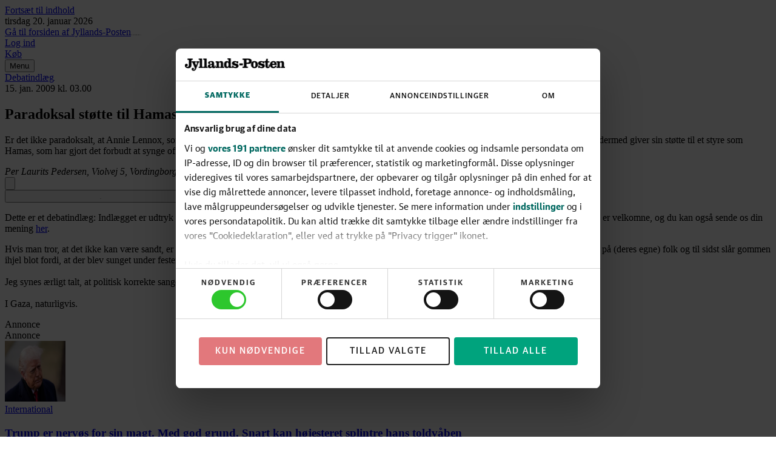

--- FILE ---
content_type: text/html; charset=utf-8
request_url: https://jyllands-posten.dk/debat/breve/ECE4102912/Paradoksal-st%C3%B8tte-til-Hamas/
body_size: 129844
content:
<!DOCTYPE html><html dir="ltr" lang="da"><head><meta charSet="utf-8"/><meta name="viewport" content="width=device-width, initial-scale=1, user-scalable=yes"/><link rel="stylesheet" href="/_next/static/css/5d45566ae8c2934a.css" data-precedence="next"/><link rel="preload" as="script" fetchPriority="low" href="/_next/static/chunks/webpack-66f1eec7f4b0a4a7.js"/><script src="/_next/static/chunks/538bca6c-4656d057b0b31356.js" async=""></script><script src="/_next/static/chunks/927-c82ff8107ebd67aa.js" async=""></script><script src="/_next/static/chunks/main-app-c32663b91908b5a0.js" async=""></script><script src="/_next/static/chunks/c7286262-a6449ddf891ebb85.js" async=""></script><script src="/_next/static/chunks/fac77a46-9c66abc4c8e182d4.js" async=""></script><script src="/_next/static/chunks/3208-8c1a68d8a745d5c8.js" async=""></script><script src="/_next/static/chunks/3512-a249b0d23be3bad2.js" async=""></script><script src="/_next/static/chunks/2135-a7aae5a9d4bb678a.js" async=""></script><script src="/_next/static/chunks/4040-25abe77d7fb3973d.js" async=""></script><script src="/_next/static/chunks/app/layout-93c3f04edf771720.js" async=""></script><script src="/_next/static/chunks/5134-df57d7576c9e0837.js" async=""></script><script src="/_next/static/chunks/9688-2e3984c82ad34364.js" async=""></script><script src="/_next/static/chunks/7327-0be3f39e7d0f2a0f.js" async=""></script><script src="/_next/static/chunks/6743-627df777deb51f27.js" async=""></script><script src="/_next/static/chunks/1384-f0878914cc851a45.js" async=""></script><script src="/_next/static/chunks/1913-4188ed69b465d85b.js" async=""></script><script src="/_next/static/chunks/6532-fd851fd5b53ec383.js" async=""></script><script src="/_next/static/chunks/app/(layout-default)/layout-f4302434cb4961e7.js" async=""></script><script src="/_next/static/chunks/app/error-87838d9e8c194a6c.js" async=""></script><script src="/_next/static/chunks/39231027-1b667f89435d70a9.js" async=""></script><script src="/_next/static/chunks/5683-b9d5975e431675c7.js" async=""></script><script src="/_next/static/chunks/9045-4f1d65e29bbfb059.js" async=""></script><script src="/_next/static/chunks/3459-903fa84f184b8d68.js" async=""></script><script src="/_next/static/chunks/3023-2037bd70ea0fbc47.js" async=""></script><script src="/_next/static/chunks/8909-568eb2ec50c049f4.js" async=""></script><script src="/_next/static/chunks/app/%5B...catch-all%5D/page-9a3ac481d5319998.js" async=""></script><link rel="preload" href="https://consent.cookiebot.com/uc.js" as="script"/><link rel="preload" href="https://gadk.hit.gemius.pl/xgemius.js" as="script"/><link rel="preload" href="https://macro.adnami.io/macro/spec/adsm.macro.71a481d5-5f9d-4464-9872-c3dd6899b4fd.js" as="script"/><link rel="preload" href="https://cdn.brandmetrics.com/tag/17fdf9b7-dfbf-4c2a-8a7d-868b496fb116/jyllands-posten.dk.js" as="script"/><link rel="preload" href="https://securepubads.g.doubleclick.net/tag/js/gpt.js" as="script"/><link rel="preload" href="https://lwgadm.com/lw/pbjs?pid=f275d9b8-bcb3-48e2-8d07-851c39369142" as="script"/><title>Paradoksal støtte til Hamas - Jyllands-Posten</title><meta name="description" content="Er det ikke paradoksalt, at Annie Lennox, som er en kendt britisk sanger, kaster sig ind i demonstration imod og fordømmelse af Israel i Gaza-konflikten og dermed giver sin støtte til et styre som Hamas, som har gjort det forbudt at synge offentligt i Gaza?"/><meta name="author" content="Per Laurits Pedersen, Violvej 5, Vordingborg"/><link rel="manifest" href="/static/jyllands-posten.dk/manifest.json"/><meta name="robots" content="index, follow, max-image-preview:large"/><meta name="bingbot" content="noarchive"/><meta name="article:publisher" content="https://www.facebook.com/jyllandsposten"/><link rel="canonical" href="https://jyllands-posten.dk/debat/breve/ECE4102912/Paradoksal-st%C3%B8tte-til-Hamas/"/><link rel="alternate" type="application/rss+xml" title="Tophistorier" href="https://feeds.jp.dk/jp/topnyheder"/><link rel="alternate" type="application/rss+xml" title="Seneste nyt" href="https://feeds.jp.dk/jp/seneste"/><link rel="alternate" type="application/rss+xml" title="Mest læste" href="https://feeds.jp.dk/jp/mest-laeste"/><meta name="google-site-verification" content="0HWyvEu5ujCWlyzRAKaPGe_I2Zt54el4DREBdPX--W0"/><meta property="og:title" content="Paradoksal støtte til Hamas"/><meta property="og:description" content="Er det ikke paradoksalt, at Annie Lennox, som er en kendt britisk sanger, kaster sig ind i demonstration imod og fordømmelse af Israel i Gaza-konflikten og dermed giver sin støtte til et styre som Hamas, som har gjort det forbudt at synge offentligt i Gaza?"/><meta property="og:url" content="https://jyllands-posten.dk/debat/breve/ECE4102912/Paradoksal-st%C3%B8tte-til-Hamas/"/><meta property="og:site_name" content="Jyllands-Posten"/><meta property="og:locale" content="da_DK"/><meta property="og:image" content="https://jyllands-posten.dk/static/fallback_images/Fallback_Jyllands-Posten.png"/><meta property="og:image:width" content="1200"/><meta property="og:image:height" content="630"/><meta property="og:type" content="article"/><meta property="article:published_time" content="2009-01-15T02:00:00Z"/><meta property="article:section" content="Debatindlæg"/><meta name="twitter:card" content="summary_large_image"/><meta name="twitter:site" content="@jyllandsposten"/><meta name="twitter:creator" content="@jyllandsposten"/><meta name="twitter:title" content="Paradoksal støtte til Hamas"/><meta name="twitter:description" content="Er det ikke paradoksalt, at Annie Lennox, som er en kendt britisk sanger, kaster sig ind i demonstration imod og fordømmelse af Israel i Gaza-konflikten og dermed giver sin støtte til et styre som Hamas, som har gjort det forbudt at synge offentligt i Gaza?"/><meta name="twitter:image" content="https://jyllands-posten.dk/static/fallback_images/Fallback_Jyllands-Posten.png"/><meta name="twitter:image:width" content="1200"/><meta name="twitter:image:height" content="630"/><link rel="apple-touch-icon" href="/static/jyllands-posten.dk/favicon/apple-touch-icon.png" sizes="180x180"/><link rel="icon" href="/static/jyllands-posten.dk/favicon/favicon-32x32.png" type="image/png" sizes="32x32"/><link rel="icon" href="/static/jyllands-posten.dk/favicon/favicon-16x16.png" type="image/png" sizes="16x16"/><link rel="shortcut icon" href="/static/jyllands-posten.dk/favicon/favicon.ico" type="image/ico"/><link rel="mask-icon" href="/static/jyllands-posten.dk/favicon/safari-pinned-tab.svg" type="image/svg" color="#000000"/><script src="/_next/static/chunks/polyfills-42372ed130431b0a.js" noModule=""></script></head><body class="theme-color-jyllands-posten.dk theme-font-jyllands-posten.dk theme-spacing-jyllands-posten.dk flex min-h-screen flex-col overflow-visible scroll-smooth bg-white font-missing text-16 selection:bg-brand-500 selection:text-white" data-controller="toggle-overlay"><div hidden=""><!--$--><!--/$--></div><!--$--><!--body--><!--$--><!--/$--><script>(self.__next_s=self.__next_s||[]).push([0,{"type":"text/javascript","children":"window.addEventListener(\"CookiebotOnDialogInit\",function(){if(Cookiebot.getDomainUrlParam(\"CookiebotScan\")===\"true\"){Cookiebot.setOutOfRegion()}});","id":"CookiebotScan"}])</script><script>(self.__next_s=self.__next_s||[]).push([0,{"type":"text/javascript","children":"function deleteSnowplowCookies() {\n\t\t\t\t\tvar cookies = document.cookie.split(\";\");\n\t\t\t\t\tcookies.forEach(function(cookie) {\n\t\t\t\t\t\tvar name = cookie.split(\"=\")[0].trim();\n\t\t\t\t\t\tif (name.startsWith('_sp_')) {\n\t\t\t\t\t\t\tdocument.cookie = name + '=;expires=Thu, 01 Jan 1970 00:00:01 GMT;path=/;';\n\t\t\t\t\t\t}\n\t\t\t\t\t});\n\t\t\t\t}\n\t\t\t\twindow.addEventListener('CookiebotOnDecline', function() {\n\t\t\t\t\tdeleteSnowplowCookies();\n\t\t\t\t});","id":"CookiebotDeleteSnowplowCookies"}])</script><script>(self.__next_s=self.__next_s||[]).push([0,{"type":"application/json","children":"{\"Frameworks\":{\"IABTCF2\":{\"AllowedVendors\":[10,11,12,13,15,16,21,25,28,30,31,32,33,42,44,50,52,58,60,61,62,66,68,69,70,76,77,78,80,82,84,91,92,95,97,98,109,110,111,115,120,122,126,128,129,131,132,148,153,157,163,164,173,193,202,209,226,238,239,243,253,259,264,270,273,276,278,284,290,293,311,315,328,329,345,347,358,361,373,377,385,394,410,415,422,430,466,486,493,502,507,524,536,559,565,568,573,580,597,606,610,612,624,625,628,630,647,674,684,686,716,726,729,737,742,755,756,768,772,780,787,788,793,801,804,807,810,812,815,845,851,855,865,877,907,919,922,929,943,986,991,1015,1029,1031,1097,1100,1113,1126,1129,1169,1180,1184,1198,1208,1234,1299,1311,1340],\"AllowedGoogleACVendors\":[70,89,108,122,149,196,259,311,323,415,486,494,495,540,574,864,981,1051,1095,1097,1205,1276,1301,1415,1449,1570,1577,1651,1716,1765,1870,1878,1889,2072,2253,2316,2526,2568,2571,2575,2677,2891,3251]}}}","id":"CookiebotConfiguration"}])</script><script>(self.__next_s=self.__next_s||[]).push(["https://consent.cookiebot.com/uc.js",{"data-cbid":"1d719012-28fb-420d-b175-18454df65ffe","data-culture":"DA","data-framework":"TCFv2.2","data-bulkconsentmode":"disabled","type":"text/javascript","id":"Cookiebot"}])</script><!--$--><!--/$--><a class="sr-only top-0 left-1/2 -translate-x-1/2 -translate-y-full rounded-b bg-brand-500 font-medium font-sans text-14 text-white outline-none transition hover:bg-brand-700 hover:ring-brand-700 focus:not-sr-only focus:absolute focus:z-50 focus:translate-y-0 focus:ring-2 focus:ring-brand-500 focus:ring-offset-1 focus:ring-offset-white" href="#main-content"><span class="inline-block px-2 py-1">Fortsæt til indhold</span></a><!--$--><div id="topscroll-mobile" class="relative z-0 bg-grey-100 empty:hidden md:hidden print:hidden [html[class*=&#x27;adnm-topscroll&#x27;]_&amp;]:hidden"><!--$?--><template id="B:0"></template><!--/$--></div><!--/$--><!--$--><div id="topscroll-desktop" class="hidden bg-grey-100 md:block md:empty:hidden print:hidden md:[html[class*=&#x27;adnm-topscroll&#x27;]_&amp;]:hidden"><!--$?--><template id="B:1"></template><!--/$--></div><!--/$--><div id="site-header" class="sticky top-0 z-40 h-8 print:hidden md:-top-16 md:h-24" style="--header-height:12rem"><header class="sticky top-0 h-8 border-brand-500 border-b-6 bg-white shadow-[0_-7px_8px_0_rgba(0,0,0,0.3)] md:h-(--header-height) md:border-b-8"><!--$?--><template id="B:2"></template><!--/$--></header></div><span hidden="" style="position:fixed;top:1px;left:1px;width:1px;height:0;padding:0;margin:-1px;overflow:hidden;clip:rect(0, 0, 0, 0);white-space:nowrap;border-width:0;display:none"></span><div id="main-content" class="z-1 grow overflow-x-clip bg-white"><div class="relative size-0"><span id="HeaderObserver" class="absolute top-40 size-0"></span></div><main class="font-serif-text text-18/28 text-black"><article class="relative relative z-10 md:min-h-[80em]" obs-boundary="" obs-boundary-id="article-body_4102912" obs-boundary-type="article-body" obs-boundary-additional-data="undefined"><span class="invisible absolute size-0 top-1/4"></span><span class="invisible absolute size-0 top-1/2"></span><span class="invisible absolute size-0 top-3/4"></span><span class="invisible absolute size-0 bottom-0"></span><header class="relative -z-10 mb-3 md:mb-6"><div class="relative -z-10 hidden flex-col items-center md:flex md:empty:hidden print:hidden"><ins id="wallpaperBackground" class="absolute inset-x-0 h-[1140px] w-full overflow-hidden"></ins><div class="min-h-[180px] hidden md:block md:empty:hidden print:hidden"><!--$?--><template id="B:3"></template><!--/$--></div><div class="o-article__background absolute top-[180px] h-lvh min-h-[80em] w-full max-w-[calc(var(--theme-container-article-max-width)+2*var(--theme-container-padding))] rounded bg-white"></div></div><div class="container-article flex items-center gap-y-0.5 font-sans text-12 text-grey-600 my-3 justify-start"><a class="font-medium font-sans text-14 text-brand-500 underline decoration-1 decoration-transparent outline-none transition pointer-fine:hover:decoration-current pointer-fine:focus-visible:decoration-current mr-1" href="/debat/breve">Debatindlæg</a><svg class="mr-1 size-0.5 fill-current" viewBox="0 0 8 8" height="1" aria-hidden="true"><circle cx="4" cy="4" r="4"></circle></svg><div class="flex items-center"><time class="whitespace-nowrap border-grey-600 not-last:border-r not-last:pr-1" dateTime="2009-01-15T03:00">15. jan. 2009<!-- --> kl.<!-- --> <!-- -->03.00</time></div></div><h1 class="container-article mb-3 font-serif font-semibold text-32/38 md:text-42/48">Paradoksal støtte til Hamas</h1><p class="container-article mb-3 font-serif-text text-18/27 text-grey-600">Er det ikke paradoksalt, at Annie Lennox, som er en kendt britisk sanger, kaster sig ind i demonstration imod og fordømmelse af Israel i Gaza-konflikten og dermed giver sin støtte til et styre som Hamas, som har gjort det forbudt at synge offentligt i Gaza?</p><div class="container-article mb-3"><div class="relative mx-auto w-full max-w-screen-lg overflow-hidden bg-white"><div class="scrollbars-none flex h-full w-full overflow-x-auto overflow-y-hidden items-center justify-start"><address class="ml-3 flex shrink-0 items-center first:ml-0"><div class="relative flex items-center md:ml-2 md:pl-2 md:first:ml-0 md:first:pl-0"><div class="flex flex-col gap-y-0.5 py-0.5 items-start text-left"><span class="font-medium font-sans text-14 text-grey-900 underline decoration-1 decoration-transparent outline-none transition pointer-fine:group-hover:decoration-current pointer-fine:group-focus-visible:decoration-current">Per Laurits Pedersen, Violvej 5, Vordingborg</span></div></div></address></div></div></div><div class="container-article mb-3"><nav class="flex items-center justify-start gap-x-1 py-1"><button type="button" class="group/action-button group/action flex select-none items-center gap-x-1 whitespace-nowrap rounded-full font-sans outline-none ring-grey-900 transition" title="Del artiklen"><span class="rounded-full border fill-current transition group-focus-visible/action-button:border-transparent group-focus-visible/action-button:ring-2 group-data-focus/action-menubutton:border-transparent border-grey-300 bg-grey-50 text-grey-900 group-hover/action:bg-grey-100 group-active/action:bg-grey-200"><svg class="size-4" viewBox="0 0 16 16" height="1" aria-hidden="true"><path d="M11.496 6.862h-1.233c-.28 0-.504.205-.504.461s.225.461.504.461h.723v3.304H5.008V7.784h.724c.279 0 .504-.205.504-.46 0-.257-.225-.462-.504-.462H4.504a.52.52 0 0 0-.353.13.45.45 0 0 0-.151.326v4.226a.44.44 0 0 0 .148.323.53.53 0 0 0 .356.133h6.992a.52.52 0 0 0 .353-.13.45.45 0 0 0 .151-.326V7.318c0-.256-.225-.46-.504-.46zm-5.764-.835a.52.52 0 0 0 .356-.133l1.216-1.117.186-.169v4.4c0 .257.225.462.505.462.279 0 .504-.205.504-.461v-4.4l.186.168L9.9 5.895a.53.53 0 0 0 .357.133.53.53 0 0 0 .356-.133.44.44 0 0 0 .148-.323.44.44 0 0 0-.148-.322l-1.83-1.68-.505-.461A.4.4 0 0 0 7.99 3a.45.45 0 0 0-.29.108l-.504.46-1.83 1.68a.44.44 0 0 0-.149.323.44.44 0 0 0 .148.323.53.53 0 0 0 .357.133z"></path></svg></span></button><span hidden="" style="position:fixed;top:1px;left:1px;width:1px;height:0;padding:0;margin:-1px;overflow:hidden;clip:rect(0, 0, 0, 0);white-space:nowrap;border-width:0;display:none"></span><form action="javascript:throw new Error(&#x27;React form unexpectedly submitted.&#x27;)"><button type="submit" class="group/action-button group/action flex select-none items-center gap-x-1 whitespace-nowrap rounded-full font-sans outline-none ring-grey-900 transition" title="Gem på læseliste"><span class="rounded-full border fill-current transition group-focus-visible/action-button:border-transparent group-focus-visible/action-button:ring-2 group-data-focus/action-menubutton:border-transparent border-grey-300 bg-grey-50 text-grey-900 group-hover/action:bg-grey-100 group-active/action:bg-grey-200"><svg class="size-4 p-1" height="1" aria-hidden="true"><use href="/_next/static/media/icons-jyllandsposten.min.c468c2fe.svg#icon-bookmark"></use></svg></span></button><span hidden="" style="position:fixed;top:1px;left:1px;width:1px;height:0;padding:0;margin:-1px;overflow:hidden;clip:rect(0, 0, 0, 0);white-space:nowrap;border-width:0;display:none"></span></form><span class="w-full grow"></span></nav></div></header><div class="relative"><div class="min-h-[520px] bg-grey-100 empty:hidden md:hidden print:hidden mt-7 mb-6"><!--$?--><template id="B:4"></template><!--/$--></div></div><p class="container-text my-4 font-sans text-16/20 text-grey-600 italic after:mt-1 after:block after:h-0.25 after:w-12 after:bg-brand-500"><span class="font-semibold text-grey-800">Dette er et debatindlæg:</span> <!-- -->Indlægget er udtryk for skribentens holdning. Alle holdninger, som kan udtrykkes inden for straffelovens og presseetikkens rammer, er velkomne, og du kan også sende os din mening<!-- --> <a class="text-brand-500 underline transition-colors hover:text-brand-700" href="https://skrivdebat.jppol.dk/jp/welcome" target="_blank" rel="noopener noreferrer">her</a>.</p><p class="container-text mb-3">Hvis man tror, at det ikke kan være sandt, er der en video på YouTube, optaget af en palæstinenser, som viser, at Hamas overfalder en bryllupsfest og skyder på (deres egne) folk og til sidst slår gommen ihjel blot fordi, at der blev sunget under festen.<br/><br/>Jeg synes ærligt talt, at politisk korrekte sangere, som støtter Hamas i Gaza-konflikten, burde rotte sig sammen og holde en udendørs støttekoncert.<br/><br/>I Gaza, naturligvis.</p><div id="Halfpage1" style="--offset-y:14.5rem" class="halfpage absolute top-(--offset-y) -z-10 hidden h-[calc(100%-var(--offset-y))] w-[300px] opacity-100 transition-opacity duration-500 ease-in-out print:hidden [@media(min-width:1568px)]:block [html[class*=&#x27;adsm-skin&#x27;]_&amp;]:top-[70em] [html[class*=&#x27;adsm-skin&#x27;]_&amp;]:h-[calc(100%-70em)] left-[calc(50vw-50rem)]"><div class="sticky top-11"><div class="hidden min-h-[600px] lg:block"><!--$?--><template id="B:5"></template><!--/$--></div></div></div><div id="Halfpage2" style="--offset-y:14.5rem" class="halfpage absolute top-(--offset-y) -z-10 hidden h-[calc(100%-var(--offset-y))] w-[300px] opacity-100 transition-opacity duration-500 ease-in-out print:hidden [@media(min-width:1568px)]:block [html[class*=&#x27;adsm-skin&#x27;]_&amp;]:top-[70em] [html[class*=&#x27;adsm-skin&#x27;]_&amp;]:h-[calc(100%-70em)] right-[calc(50vw-50rem)]"><div class="sticky top-11"><div class="hidden min-h-[600px] lg:block"><!--$?--><template id="B:6"></template><!--/$--></div></div></div></article><div class="relative z-10"><div class="relative" obs-boundary="" obs-boundary-id="topics[0]" obs-boundary-type="article-topics" obs-boundary-additional-data="undefined"><div class="container-grid bg-white print:hidden"><div class="mt-3 flex flex-col border-t border-t-grey-300 font-sans empty:pt-4 md:flex-row md:pt-3 md:pb-5 md:empty:pt-0"></div></div></div></div></main></div><!--$?--><template id="B:7"></template><!--/$--><!--$--><!--/$--><footer class="z-10 w-full p-1 font-sans text-16 text-white bg-brand-500 xs:selection:bg-white xs:selection:text-brand-500 print:hidden"><div class="mx-auto max-w-screen-lg"><div class="flex w-full flex-col space-y-1 border-white/20 border-b items-center px-1 py-4"><a class="" href="/"><svg class="fill-current h-footer-logo-height" viewBox="0 0 653.96 74" height="1" aria-hidden="true"><path d="M42.44 41.79c0 12.32-9.18 19.08-21.98 19.08C6.68 60.87 0 52.5 0 43.8c0-6.36 3.62-11.6 10.07-11.6 5.07 0 8.37 2.98 8.37 7.89s-3.06 7.25-7.41 7.25c-.73 0-1.37-.08-1.85-.24 1.21 4.11 4.19 5.8 8.86 5.8 6.2 0 9.1-2.82 9.1-10.63v-28.1c0-4.27-1.05-5.56-5.39-5.8l-5.64-.32V1.21h37.36v6.84l-5.64.32c-4.35.24-5.39 1.53-5.39 5.8v27.62ZM60.64 74c-8.46 0-13.53-4.43-13.53-10.87 0-4.03 2.74-7.01 6.84-7.01 3.62 0 6.04 2.58 6.04 6.04 0 2.34-1.05 4.11-2.74 5.48 1.05.4 2.09.56 3.38.56 4.11 0 6.6-2.58 8.78-6.44L55.32 27.22c-1.05-2.5-2.74-3.78-5.39-3.95l-2.82-.16v-6.36h27.62v6.36l-3.38.16c-2.98.16-3.86 1.29-2.9 3.95l7.57 19.57h.56l7.41-19.57c.89-2.42.56-3.78-2.5-3.95l-3.54-.16v-6.36h21.66v6.36l-2.98.16c-2.33.16-4.03 1.53-5.23 4.27-3.22 7.73-8.78 22.55-12.64 30.76C73.36 69.98 68.29 74 60.64 74Zm35.62-14.33v-6.36l4.27-.16c2.58-.08 3.46-.72 3.46-3.46V11.92c0-3.14-1.13-4.11-4.03-4.19l-4.11-.16V1.13L117.03 0v49.68c0 2.74.89 3.38 3.38 3.46l4.35.16v6.36H96.25Zm30.6 0v-6.36l4.27-.16c2.58-.08 3.46-.72 3.46-3.46V11.92c0-3.14-1.13-4.11-4.03-4.19l-4.11-.16V1.13L147.63 0v49.68c0 2.74.89 3.38 3.38 3.46l4.35.16v6.36h-28.51Zm67.86 1.2c-7.97 0-10.87-4.03-10.87-9.1v-.81h-.48c-2.17 6.68-6.6 9.9-13.29 9.9-7.49 0-12.16-3.78-12.16-10.71 0-7.49 5.07-10.15 17.07-14.49 2.42-.89 5.48-1.85 7.73-2.58v-5.07c0-4.99-2.34-6.36-7.41-6.36-2.82 0-5.56.56-7.57 1.85 2.33 1.05 3.95 2.98 3.95 5.8 0 3.22-2.26 5.96-6.28 5.96-4.35 0-6.52-3.06-6.52-7.01 0-6.36 7.97-12.72 19.08-12.72s17.63 4.11 17.63 12.32v22.22c0 2.82.81 3.7 2.5 3.7 1.85 0 2.74-2.25 2.74-6.28v-4.11h5.72v4.67c0 8.7-4.35 12.8-11.84 12.8Zm-19.16-7.17c4.27 0 7.17-4.67 7.17-11.68v-3.78l-4.59 1.77c-5.48 2.25-7.33 4.43-7.33 8.78 0 3.06 1.93 4.91 4.75 4.91Zm36.23-30.43-4.11-.16v-6.36l19.57-.97.32 9.82h.89c2.58-6.52 7.89-10.07 14.33-10.07 9.18 0 13.21 4.59 13.21 13.04v21.1c0 2.74.72 3.38 3.38 3.46l4.27.16v6.36h-26.33v-6.36l2.66-.16c2.5-.16 3.14-.81 3.14-3.3V29.31c0-3.87-1.45-5.64-4.91-5.64-2.82 0-4.91 1.37-6.28 3.14-2.01 2.82-3.22 7.97-3.22 14.17v8.86c0 2.5.56 3.14 3.14 3.3l2.74.16v6.36H208.1V53.3l4.27-.16c2.58-.08 3.46-.72 3.46-3.46V27.54c0-3.14-1.13-4.11-4.03-4.27Zm98.1 29.87 4.51.16v6.36l-19.41.4v-8.94h-.97c-2.5 6.76-7.25 9.74-13.53 9.74-10.31 0-17.15-8.54-17.15-22.63s7.97-22.71 18.12-22.71c5.8 0 9.74 2.98 12 8.54h.89V12c0-3.22-1.13-4.19-4.11-4.27l-4.99-.16V1.21L306.67 0v49.6c0 2.74.72 3.46 3.22 3.54Zm-24.48.16c3.7 0 6.04-2.58 7.49-6.28.88-2.58 1.21-5.48 1.21-8.78s-.24-6.52-1.21-9.02c-1.53-3.78-4.11-6.2-7.81-6.2-4.83 0-7.89 4.51-7.89 15.22s3.3 15.06 8.21 15.06Zm53.53 7.57c-6.12 0-11.03-2.5-14.49-6.6h-.81l-1.53 5.39h-5.64V42.75h5.72c2.5 6.84 9.58 11.84 16.1 11.84 4.59 0 6.44-1.45 6.44-4.03 0-2.17-1.13-3.54-3.54-4.51-4.51-1.93-12.4-2.74-17.88-5.88-3.62-2.09-6.2-5.96-6.2-11.51 0-7.73 5.64-13.05 14.17-13.05 5.31 0 8.86 1.93 11.27 5.07h.72l1.13-4.59h5.72v14.82h-5.64c-2.09-5.48-7.33-9.18-13.04-9.18-2.9 0-4.75 1.45-4.75 3.78s1.21 3.06 3.3 3.95c3.46 1.61 12.24 2.98 17.63 5.72 3.95 2.01 7.01 6.12 7.01 11.92 0 8.29-5.8 13.77-15.7 13.77Zm18.87-19.64v-9.66H381v9.66h-23.19Zm58.53 18.44h-37.85v-6.84l5.64-.32c4.35-.24 5.39-1.53 5.39-5.8V14.17c0-4.27-1.05-5.56-5.39-5.8l-5.64-.32V1.21h33.74c16.67 0 25.61 4.75 25.61 16.83 0 11.27-8.86 17.31-25.53 17.31h-7.49V46.7c0 4.27 1.05 5.64 5.39 5.8l6.12.32v6.84Zm5.72-41.63c0-7.01-2.66-9.82-9.42-9.82h-5.39c-1.69 0-2.42.48-2.42 2.58v17.46h7.89c6.68 0 9.34-3.22 9.34-10.23Zm35.38-2.5c12.24 0 22.22 10.23 22.22 22.71s-9.99 22.63-22.22 22.63-22.31-10.23-22.31-22.63 9.99-22.71 22.31-22.71Zm-5.48 36.4c1.29 1.45 2.98 2.34 5.48 2.34s4.11-.89 5.39-2.34c1.93-2.09 2.98-6.44 2.98-13.69s-1.05-11.59-2.98-13.77c-1.29-1.45-2.98-2.33-5.39-2.33s-4.19.88-5.48 2.33c-1.93 2.17-2.98 6.44-2.98 13.77s1.05 11.6 2.98 13.69Zm51.98 8.93c-6.12 0-11.03-2.5-14.49-6.6h-.81l-1.53 5.39h-5.64V42.75h5.72c2.5 6.84 9.58 11.84 16.1 11.84 4.59 0 6.44-1.45 6.44-4.03 0-2.17-1.13-3.54-3.54-4.51-4.51-1.93-12.4-2.74-17.88-5.88-3.62-2.09-6.2-5.96-6.2-11.51 0-7.73 5.64-13.05 14.17-13.05 5.31 0 8.86 1.93 11.27 5.07h.72l1.13-4.59h5.72v14.82h-5.64c-2.09-5.48-7.33-9.18-13.04-9.18-2.9 0-4.75 1.45-4.75 3.78s1.21 3.06 3.3 3.95c3.46 1.61 12.24 2.98 17.63 5.72 3.95 2.01 7.01 6.12 7.01 11.92 0 8.29-5.8 13.77-15.7 13.77Zm33.95-44.12h14.58v7.01h-14.58v24.16c0 4.51 1.93 5.64 4.99 5.64 4.59 0 5.39-3.46 5.39-9.42v-5.23h5.88v5.23c0 11.84-4.19 16.75-14.65 16.75-9.18 0-14.49-4.59-14.49-14.09V23.75h-7.09v-5.96c11.68-1.85 13.45-7.01 14.09-14.98h5.88v13.93Zm40.66 44.12c-12.48 0-22.06-9.58-22.06-22.63s9.34-22.71 20.94-22.71 20.53 8.78 20.53 24.08h-27.62c.24 6.76 1.61 10.63 3.78 12.64 1.53 1.37 3.3 2.01 6.2 2.01 5.23 0 9.34-3.7 10.39-9.58h6.76c-1.13 9.9-9.02 16.18-18.92 16.18Zm-5.56-37.04c-1.61 1.93-2.42 5.23-2.66 10.47h13.77c0-5.23-.24-8.46-1.77-10.31-1.05-1.37-2.5-2.17-4.83-2.17-2.09 0-3.46.81-4.51 2.01Zm29.11-.56-4.11-.16v-6.36l19.57-.97.32 9.82h.89c2.58-6.52 7.89-10.07 14.33-10.07 9.18 0 13.21 4.59 13.21 13.04v21.1c0 2.74.72 3.38 3.38 3.46l4.27.16v6.36h-26.33v-6.36l2.66-.16c2.5-.16 3.14-.81 3.14-3.3V29.31c0-3.87-1.45-5.64-4.91-5.64-2.82 0-4.91 1.37-6.28 3.14-2.01 2.82-3.22 7.97-3.22 14.17v8.86c0 2.5.56 3.14 3.14 3.3l2.74.16v6.36h-26.49V53.3l4.27-.16c2.58-.08 3.46-.72 3.46-3.46V27.54c0-3.14-1.13-4.11-4.03-4.27Z"></path></svg></a><p class="text-14">Grundlagt i 1871</p></div><div class="[column-count:2] md:my-5 md:grid md:grid-cols-5"><address class="md:col-start-1 md:col-end-2 md:row-start-1 md:row-end-3 md:border-white/20 md:border-r md:px-2"><div class="inline-block w-full py-3 md:py-2 border-white/20 border-b md:border-none"><h2 class="mb-1 font-bold">Adresser:</h2><a class="block py-1 hover:underline mb-1 flex flex-col space-y-0.5" href="https://maps.app.goo.gl/j9zMuFzUhaKyDWmq7" target="_blank" rel="noopener noreferrer"><span>Mediebyen 3</span><span>8000 Aarhus C</span></a><a class="block py-1 hover:underline mb-1 flex flex-col space-y-0.5" href="https://maps.app.goo.gl/NbFaX2i8jaY5LKtb6" target="_blank" rel="noopener noreferrer"><span>Rådhuspladsen 37</span><span>1785 København V</span></a></div><div class="inline-block w-full py-3 md:py-2 border-white/20 border-b md:border-none"><h2 class="mb-1 font-bold">Kontakt:</h2><a class="block py-1 hover:underline" href="tel:+4587383838"><p class="flex flex-col space-y-0.5"><span>Jyllands-Posten:</span><span>87 38 38 38</span></p></a><a class="block py-1 hover:underline" href="tel:+4587383737"><p class="flex flex-col space-y-0.5"><span>JP kundeservice:</span><span>87 38 37 37</span></p></a><a class="block py-1 hover:underline" href="/om/ECE16272712/kontakt-jyllandsposten">Kontakt Jyllands-Posten</a></div><div class="inline-block w-full py-3 md:py-2 border-white/20 border-b md:border-none"><h2 class="mb-1 font-bold">Udgiver:</h2><p>JP/Politikens Hus</p></div></address><div class="md:col-start-3 md:col-end-4 md:row-start-1 md:row-end-3 md:border-white/20 md:border-r md:px-2"><div class="inline-block w-full py-3 md:py-2 border-white/20 border-b md:border-none"><h2 class="mb-1 font-bold">Redaktionen:</h2><a class="block py-1 hover:underline" href="/om/ECE16272990/pressemeddelelser-og-tips-fra-laesere">Tip redaktionen</a><a class="block py-1 hover:underline" href="/om/ECE16273074/debatindlaeg">Indsend debatindlæg</a><a class="block py-1 hover:underline" href="/om/ECE16273215/navnestof-til-jyllandsposten">Navnestof</a></div><div class="inline-block w-full py-3 md:py-2"><h2 class="mb-1 font-bold">For annoncører:</h2><a class="block py-1 hover:underline" href="https://www.jpannonce.dk" target="_blank" rel="noopener noreferrer">Annonce</a><a class="block py-1 hover:underline" href="https://annoncer.jppol.dk" target="_blank" rel="noopener noreferrer">Tast-selv</a><a class="block py-1 hover:underline" href="/advertorial">Advertorial</a><a class="block py-1 hover:underline" href="/adops">AdOps</a></div></div><div class="md:col-start-5 md:col-end-6 md:row-start-1 md:row-end-2 md:px-2"><div class="inline-block w-full py-3 md:py-2"><a class="flex block pb-2 hover:underline" href="/abonnement/?utm_source=jp.dk&amp;utm_medium=Matrice&amp;utm_campaign=Basis_22&amp;utm_content=Footer"><h2 class="font-bold">Køb abonnement</h2></a><a class="block py-1 hover:underline" href="https://jpaurora.dk" target="_blank" rel="noopener noreferrer">JP Aurora</a></div></div><div class="md:col-start-2 md:col-end-3 md:row-start-1 md:row-end-3 md:border-white/20 md:border-r md:px-2"><div class="inline-block w-full py-3 md:py-2 border-white/20 border-b md:border-none"><h2 class="mb-1 font-bold">Om avisen:</h2><a class="block py-1 hover:underline" href="/om/ECE16280138/om-jyllandsposten">Om Jyllands-Posten</a><a class="block py-1 hover:underline" href="/om/ECE16624642/jyllandspostens-redaktionelle-grundpiller">Etik</a><a class="block py-1 hover:underline" href="https://jppol.dk/karriere" target="_blank" rel="noopener noreferrer">Karriere</a><a class="block py-1 hover:underline" href="https://jpfond.dk" target="_blank" rel="noopener noreferrer">Jyllands-Postens Fond</a><a class="block py-1 hover:underline" href="/om/ECE16687657/vil-du-vaere-danmarks-dygtigste-journalist">Praktik</a><a class="block py-1 hover:underline" href="/om/ECE16887135/presse">Presse</a><a class="block py-1 hover:underline" href="https://skoleavis.dk" target="_blank" rel="noopener noreferrer">Skolekonkurrence</a></div><div class="inline-block w-full py-3 md:py-2 space-y-2 border-white/20 border-b md:space-y-0 md:border-none"><div class=""><a class="flex items-center font-semibold hover:underline" href="https://jppol.dk/privatlivspolitik-2" target="_blank" rel="noopener noreferrer"><svg class="-ml-1 size-4 shrink-0 fill-current" viewBox="0 0 48 48" height="1" aria-hidden="true"><path class="fill-[#21bcf2]" d="m34.29 30.815-8.214-14.554c-.327-.487-.84-1.395-1.594-1.395-.691 0-1.074.543-1.349 1.03 0 0-8.462 14.917-8.46 14.919a3.5 3.5 0 0 0-.307.97 1.2 1.2 0 0 0 .33.961 1.22 1.22 0 0 0 .957.372H33.31c.356-.005.697-.147.949-.396.251-.249.395-.586.4-.938a2.2 2.2 0 0 0-.369-.969m-8.587-.97h-2.45v-5.821h2.45zm0-7.762h-2.45v-2.426h2.45z"></path><path d="m38.127 31.86-5.08-8.708-4.85-8.217c-1.13-1.837-2.01-2.602-3.697-2.602h-.005c-1.682 0-2.562.765-3.693 2.601l-4.85 8.217-5.079 8.708a2.74 2.74 0 0 0-.255 2.194c.667 1.705 2.56 1.61 2.56 1.61h22.647s1.887.093 2.554-1.61a2.73 2.73 0 0 0-.252-2.194m-.7 1.964c-.34.89-1.608.933-1.608.933H13.197s-1.287-.043-1.624-.933c0 0-.407-.71.313-1.86l.541-.929 8.145-13.95s.754-1.26 1.392-2.3a2.7 2.7 0 0 1 1.05-1.102c.45-.26.965-.388 1.486-.368a2.75 2.75 0 0 1 1.486.367c.45.26.814.643 1.051 1.102.639 1.041 1.393 2.302 1.393 2.302l8.144 13.95.54.928c.721 1.15.313 1.86.313 1.86"></path></svg><span class="translate-y-(--theme-spacing-button-text-vertical-alignment-correction)">Privatlivspolitik</span></a></div><button type="button" class="flex w-full select-text items-center font-sans font-semibold hover:underline"><svg class="-ml-1 size-4 shrink-0 fill-current" viewBox="0 0 48 48" height="1" aria-hidden="true"><path d="M33.144 21.512a9 9 0 0 0-.77-1.87l1.49-3.136a12 12 0 0 0-1.87-1.87l-3.136 1.49a9 9 0 0 0-1.869-.77l-1.169-3.28a11.5 11.5 0 0 0-2.643 0l-1.167 3.28a9 9 0 0 0-1.868.771l-3.136-1.491c-.69.553-1.317 1.18-1.87 1.87l1.49 3.136a9 9 0 0 0-.77 1.87l-3.28 1.168a11.5 11.5 0 0 0 0 2.643l3.28 1.167c.186.65.445 1.277.772 1.87l-1.49 3.134c.552.69 1.18 1.318 1.87 1.87l3.136-1.49a9 9 0 0 0 1.869.77l1.167 3.28q.658.073 1.32.076.662-.002 1.32-.076l1.167-3.28a9 9 0 0 0 1.869-.772l3.136 1.491c.69-.553 1.318-1.18 1.87-1.87l-1.488-3.137c.326-.592.585-1.22.77-1.87l3.28-1.166q.074-.658.076-1.32a12 12 0 0 0-.076-1.32zM24.5 30a6 6 0 1 1 0-12.002A6 6 0 0 1 24.5 30m-3-6a3 3 0 1 0 6 0 3 3 0 0 0-6 0"></path></svg><span class="translate-y-(--theme-spacing-button-text-vertical-alignment-correction) text-start">Administrér samtykke</span></button></div><div class="inline-block w-full py-3 md:py-2 space-y-2 border-white/20 border-b md:border-none"><h2 class="mb-1 font-bold">Ansv. chefredaktør:</h2><p>Marchen Neel Gjertsen</p></div></div><div class="md:col-start-4 md:col-end-5 md:row-start-1 md:row-end-3 md:border-white/20 md:border-r md:px-2"><div class="inline-block w-full py-3 md:py-2"><h2 class="mb-1 font-bold">For abonnenter:</h2><span class="flex cursor-default select-none space-x-1 py-1.5 opacity-40 md:py-1">Min konto</span><a class="block py-1 hover:underline" href="https://jp-oplev.jyllands-posten.dk" target="_blank" rel="noopener noreferrer">JP Oplev</a><a class="block py-1 hover:underline" href="https://eavis.jyllands-posten.dk" target="_blank" rel="noopener noreferrer">E-avis</a><span class="flex cursor-default select-none space-x-1 py-1.5 opacity-40 md:py-1">Min læseliste</span><span class="flex cursor-default select-none space-x-1 py-1.5 opacity-40 md:py-1">Mine emner</span><a class="block py-1 hover:underline" href="https://minkonto.jyllands-posten.dk/contact" target="_blank" rel="noopener noreferrer">Kontakt kundecenter</a><a class="block py-1 hover:underline" href="https://minkonto.jyllands-posten.dk/abonnementsvilkaar" target="_blank" rel="noopener noreferrer">Abonnementsvilkår</a></div></div><div class="border-white/20 border-t text-center [column-span:all] md:col-start-5 md:col-end-6 md:row-start-2 md:row-end-3 md:border-none md:px-2 md:text-left"><ul class="flex justify-center md:justify-start space-x-4 md:space-x-2 my-4 md:my-3"><li><a class="group hover:underline" href="https://www.instagram.com/jyllandsposten" title="Instagram" target="_blank" rel="noopener noreferrer"><svg class="fill-white group-active:scale-95 size-4 motion-safe:transition motion-safe:duration-100 motion-safe:group-hover:-translate-y-0.5" viewBox="0 0 30 30" height="1" aria-hidden="true"><path d="M19.67 15a4.67 4.67 0 0 1-9.34 0 4.63 4.63 0 0 1 .35-1.75H8.13v7a1.63 1.63 0 0 0 1.64 1.64h10.46a1.63 1.63 0 0 0 1.64-1.64v-7h-2.55a4.63 4.63 0 0 1 .35 1.75zm1.89-3.68V8.43h-.38l-2.52.01.02 2.89 2.88-.01zM15 18a3 3 0 1 0-3-3 3 3 0 0 0 3 3zm0-18a15 15 0 1 0 15 15A15 15 0 0 0 15 0zm8.53 13.25v7a3.3 3.3 0 0 1-3.3 3.3H9.77a3.3 3.3 0 0 1-3.3-3.3V9.76a3.3 3.3 0 0 1 3.3-3.29h10.46a3.3 3.3 0 0 1 3.3 3.29z"></path></svg></a></li><li><a class="group hover:underline" href="https://www.facebook.com/jyllandsposten" title="Facebook" target="_blank" rel="noopener noreferrer"><svg class="fill-white group-active:scale-95 size-4 motion-safe:transition motion-safe:duration-100 motion-safe:group-hover:-translate-y-0.5" viewBox="0 0 32 32" height="1" aria-hidden="true"><path d="M16 0a16 16 0 1016 16A16 16 0 0016 0zm4.14 16h-2.63v9.6h-3.6V16h-2.4v-3.31h2.4v-1.95c0-2.7.73-4.34 3.91-4.34h2.65v3.31h-1.66c-1.24 0-1.3.46-1.3 1.32v1.66h3z"></path></svg></a></li><li><a class="group hover:underline" href="https://www.linkedin.com/company/jyllands-posten" title="LinkedIn" target="_blank" rel="noopener noreferrer"><svg class="fill-white group-active:scale-95 size-4 motion-safe:transition motion-safe:duration-100 motion-safe:group-hover:-translate-y-0.5" viewBox="0 0 30.5 30.5" height="1" aria-hidden="true"><path d="M15 0a15 15 0 1015 15A15 15 0 0015 0zm-4.16 22.08H7.62V12.4h3.22zM9.23 11.26a1.66 1.66 0 01-1.8-1.67 1.68 1.68 0 011.82-1.68 1.68 1.68 0 110 3.35zm13.34 10.83h-3.21v-5.18c0-1.31-.47-2.19-1.64-2.19a1.78 1.78 0 00-1.65 1.17 2.37 2.37 0 00-.1.79v5.41h-3.22V12.4H16v1.38a3.18 3.18 0 012.9-1.6c2.12 0 3.7 1.38 3.7 4.35z"></path></svg></a></li><li><a class="group hover:underline" href="https://www.twitter.com/jyllandsposten" title="X" target="_blank" rel="noopener noreferrer"><svg class="fill-white group-active:scale-95 size-4 motion-safe:transition motion-safe:duration-100 motion-safe:group-hover:-translate-y-0.5" viewBox="0 0 32 32" height="1" aria-hidden="true"><path d="m10.11 9.53 9.67 12.94h2.19L12.3 9.53h-2.19zM16 0C7.16 0 0 7.16 0 16s7.16 16 16 16 16-7.16 16-16S24.84 0 16 0Zm3.26 23.5-4.4-5.89-5.45 5.89h-1.4l6.23-6.73L8.05 8.5h4.77l4.06 5.42L21.9 8.5h1.4l-5.8 6.26 6.54 8.74h-4.77Z"></path></svg></a></li></ul><div class="flex justify-center border-white/20 border-b pb-3 md:justify-start md:border-none"><a class="" href="https://www.pressenaevnet.dk" target="_blank" rel="noopener noreferrer"><span class="sr-only">Gå til Pressenævnets hjemmeside.</span><svg class="h-12 fill-white" viewBox="0 0 197.72 126.99" height="1" aria-hidden="true"><title id="_S_1_">Vi tager ansvar for indholdet og er tilmeldt Pressenævnet.</title><path d="M.17 126.18h3.09v-25.62h-3c-.12 0-.18 0-.18-.18s.06-.18.18-.18h6.58a.55.55 0 0 1 .58.36l8.88 17.23-.14-17.23h-2.41c-.12 0-.18 0-.18-.18s.06-.18.18-.18h6.18c.12 0 .18 0 .18.18s-.06.18-.18.18h-2.75v26.05c0 .25-.06.36-.24.36h-.18c-.24 0-.31 0-.43-.29L4.15 103.11v23.07h2.7c.12 0 .18 0 .18.18s-.06.18-.18.18H.18c-.12 0-.18 0-.18-.18s.05-.18.17-.18Zm10.72-41.69a22.17 22.17 0 0 1-3.05-.33v12.36h3.45c.15 0 .22 0 .22.18s-.07.18-.22.18H.31c-.15 0-.22 0-.22-.18s.07-.18.22-.18h3.08V70.6h-3c-.14 0-.22 0-.22-.18s.07-.18.22-.18h10.32c5.87 0 9.14 2.72 9.14 7s-3.16 7.25-8.96 7.25Zm-3-.69a15.19 15.19 0 0 0 3.05.33 4 4 0 0 0 3-1c.94-.94 1.56-2.47 1.56-5.87 0-3-.62-4.6-1.56-5.55a3.75 3.75 0 0 0-3-1.09H7.85Zm26.71-.95V83c4.21.62 7.11 2.39 7.11 7v4.75c0 1.23.62 1.92 1.52 1.92a2.89 2.89 0 0 0 2-.83c.11-.11.33.11.22.22a4.52 4.52 0 0 1-3.34 1.23c-2.94 0-4.82-1.74-4.82-4.42v-5.19c0-3-1.16-4.39-4-4.39h-3.58v13.23H33c.14 0 .22 0 .22.18s-.07.18-.22.18H22.13c-.15 0-.22 0-.22-.18s.07-.18.22-.18h3.12V70.6h-3c-.14 0-.22 0-.22-.18s.07-.18.22-.18h9.93c5.58 0 9.06 2.36 9.06 6.35 0 3.18-2.87 5.76-6.64 6.26Zm-4.89.08h2.36a4 4 0 0 0 3.3-1.12c.87-.87 1.6-2.47 1.6-5.22 0-2.57-.58-4.13-1.38-4.93a4.06 4.06 0 0 0-3.19-1h-2.68v12.27Zm17.4 13.59h3.08V70.6h-3c-.14 0-.22 0-.22-.18s.07-.18.22-.18h18.92c.29 0 .4.07.4.36v7.65c0 .15 0 .22-.18.22s-.18-.07-.18-.22c-.36-5-2.72-7.65-8.19-7.65h-3.3v12h.25c3.37 0 5.11-1.49 5.47-5.11 0-.15 0-.22.18-.22s.18.07.18.22v10.59c0 .14 0 .22-.18.22s-.18-.07-.18-.22C60 84.45 58.28 83 54.91 83h-.25v13.53h3.73c5.4 0 8.19-3.66 8.56-9.14 0-.14 0-.22.18-.22s.18.07.18.22v9.06c0 .29-.11.44-.4.44h-19.8c-.15 0-.22 0-.22-.18s.11-.19.22-.19Zm32.02-26.61c2.28 0 3.44 1.12 5.47 1.12a1.43 1.43 0 0 0 1.34-.58c.11-.14.14-.22.25-.22s.14.07.14.22v7.72c0 .14 0 .22-.18.22s-.18-.07-.18-.22c-.36-5.29-3.37-7.9-6.85-7.9-2.76 0-4.64 1.41-4.64 4.1 0 2.36 1 4.13 6 6.56 5.22 2.5 7.4 5 7.4 8.48 0 4.42-3.66 7.9-8.56 7.9-3 0-4.75-1.31-6.53-1.31a1.77 1.77 0 0 0-1.52.65c-.11.14-.14.22-.25.22s-.14-.07-.14-.22v-9.14c0-.14 0-.22.18-.22s.18.07.18.22c.36 5.76 3.59 9.43 8.12 9.43 3.84 0 6-2 6-5.08 0-2.83-1.38-4.35-6.89-7-5-2.43-6.56-5-6.56-8.27 0-3.67 2.79-6.68 7.22-6.68Zm20.44 0c2.28 0 3.43 1.09 5.43 1.09a1.43 1.43 0 0 0 1.34-.58c.11-.14.15-.22.25-.22s.15.07.15.22v7.72c0 .14 0 .22-.18.22s-.18-.07-.18-.22c-.36-5.29-3.37-7.9-6.85-7.9-2.76 0-4.64 1.41-4.64 4.1 0 2.36 1 4.13 6 6.56 5.22 2.5 7.4 5 7.4 8.48 0 4.42-3.66 7.9-8.56 7.9-3 0-4.75-1.31-6.53-1.31a1.77 1.77 0 0 0-1.52.65c-.11.14-.15.22-.25.22s-.15-.07-.15-.22v-9.11c0-.14 0-.22.18-.22s.18.07.18.22c.36 5.76 3.59 9.43 8.12 9.43 3.84 0 6-2 6-5.08 0-2.83-1.38-4.35-6.89-7-5-2.43-6.56-5-6.56-8.27.05-3.67 2.84-6.68 7.26-6.68Zm11.57 26.61h3.08V70.6h-3c-.14 0-.22 0-.22-.18s.07-.18.22-.18h18.93c.29 0 .4.07.4.36v7.65c0 .15 0 .22-.18.22s-.18-.07-.18-.22c-.36-5-2.72-7.65-8.19-7.65h-3.3v12h.25c3.37 0 5.11-1.49 5.47-5.11 0-.15 0-.22.18-.22s.18.07.18.22v10.59c0 .14 0 .22-.18.22s-.18-.07-.18-.22c-.36-3.63-2.1-5.11-5.47-5.11h-.25v13.56h3.73c5.4 0 8.19-3.66 8.56-9.14 0-.14 0-.22.18-.22s.18.07.18.22v9.06c0 .29-.11.44-.4.44h-19.8c-.14 0-.22 0-.22-.18s.07-.19.21-.19Zm-78.42 29.66h2.6V117l-7.38.11-4.43 9.1h2.84c.12 0 .18 0 .18.18s-.06.18-.18.18h-6c-.12 0-.18 0-.18-.18s.06-.18.18-.18h2.21l12.54-25.62h-2.3c-.12 0-.18 0-.18-.18s.06-.18.18-.18h15.85c.24 0 .34.07.34.36v7.56c0 .14 0 .22-.15.22s-.15-.07-.15-.22c-.31-4.94-2.29-7.56-6.91-7.56h-2.69v11.86h.12c2.84 0 4.31-1.47 4.62-5.05 0-.14 0-.21.15-.21s.15.07.15.21v10.46c0 .14 0 .22-.15.22s-.15-.07-.15-.22c-.31-3.58-1.77-5-4.62-5h-.12v13.4h3.06c4.56 0 6.91-3.69 7.22-9 0-.14 0-.21.15-.21s.15.07.15.21v9c0 .29-.09.43-.34.43H32.72c-.12 0-.18 0-.18-.18s.06-.33.18-.33Zm2.6-10.1v-14.25l-6.86 14.25Zm16-15.87h10.4c.12 0 .18 0 .18.18s-.06.18-.18.18h-4l5 18.78 5.13-18.78h-2.56c-.12 0-.18 0-.18-.18s.06-.18.18-.18h6c.12 0 .18 0 .18.18s-.06.18-.18.18h-2.42l-7.16 26c-.06.29-.12.43-.28.43s-.21-.14-.31-.43l-7.13-26H51.3c-.12 0-.18 0-.18-.18s.07-.18.2-.18Zm21.07 25.97h3.09v-25.62h-3c-.12 0-.18 0-.18-.18s.06-.18.18-.18h6.58a.55.55 0 0 1 .58.36l8.88 17.23-.14-17.23H86c-.12 0-.18 0-.18-.18s.06-.18.18-.18h6.18c.12 0 .18 0 .18.18s-.06.18-.18.18H89.4v26.05c0 .25-.06.36-.24.36H89c-.24 0-.31 0-.43-.29l-12.2-23.57v23.07h2.67c.12 0 .18 0 .18.18s-.06.18-.18.18H72.4c-.12 0-.18 0-.18-.18s.05-.18.17-.18Zm21.93 0h2.6v-25.62h-2.54c-.12 0-.18 0-.18-.18s.06-.18.18-.18h16c.24 0 .34.07.34.36v7.56c0 .14 0 .22-.15.22s-.15-.07-.15-.22c-.31-4.94-2.29-7.56-6.91-7.56h-2.81v11.86h.21c2.84 0 4.31-1.47 4.62-5 0-.14 0-.21.15-.21s.15.07.15.21v10.46c0 .14 0 .22-.15.22s-.15-.07-.15-.22c-.31-3.58-1.77-5-4.62-5h-.21v13.4h3.15c4.56 0 6.91-3.62 7.22-9 0-.14 0-.21.15-.21s.15.07.15.21v9c0 .29-.09.43-.34.43h-16.7c-.12 0-.18 0-.18-.18s.05-.35.17-.35Zm22.79 0h3.46v-25.62H120c-3.85 0-5.78 3.73-6.09 8.71 0 .14 0 .21-.15.21s-.15-.07-.15-.21v-8.71c0-.32.09-.36.34-.36H131c.24 0 .34.07.34.36v8.71c0 .18 0 .21-.15.21s-.15 0-.15-.21c-.31-5-2.14-8.71-6-8.71h-.7v25.62h3.49c.12 0 .18 0 .18.18s-.06.18-.18.18h-10.7c-.12 0-.18 0-.18-.18s.05-.18.16-.18Zm69.06-50.98-.14-.07.13.09Zm-33.96-.28a28.66 28.66 0 0 0-7.1 7.35 21.47 21.47 0 0 1 2.06-1.73 16.78 16.78 0 0 0 5.04-5.62Zm-8.98 15.78a.72.72 0 0 0-.48-.8.59.59 0 0 0-.79.3s0 .09 0 .14a18.68 18.68 0 0 0-.75 4.39 16.12 16.12 0 0 1-.89 4.68c0 .93.12 1.86.25 2.79a16.9 16.9 0 0 0 2-7.36 17.28 17.28 0 0 1 .66-4.14Zm5.51-9.94a16.94 16.94 0 0 0-5.33 6.14c-.29.54-.54 1-.75 1.52a.67.67 0 0 0 .25.83.77.77 0 0 0 1-.31c.2-.44.42-.9.69-1.39a15.64 15.64 0 0 1 5-5.71 16.94 16.94 0 0 0 5.33-6.14 20.2 20.2 0 0 0 1.43-3.24c-.63.31-1.24.63-1.83 1-.22.5-.48 1-.79 1.61a15.84 15.84 0 0 1-5 5.69Zm-3.52 15.54a17.37 17.37 0 0 1 7-13 18.45 18.45 0 0 0 3.21-3 .61.61 0 0 0-.16-.9.65.65 0 0 0-.83 0 17.42 17.42 0 0 1-3 2.82 18.75 18.75 0 0 0-7.56 14 15.62 15.62 0 0 1-2.07 7.28c-.26.48-.52.91-.77 1.31l.09.37c.11.46.24.92.38 1.37a21.11 21.11 0 0 0 1.5-2.4 17 17 0 0 0 2.21-7.85ZM155.51 78a.63.63 0 0 0 .25.85.65.65 0 0 0 .88-.1c.31-.48.63-1 1-1.6a16.75 16.75 0 0 0 2.07-6.08c-.49.17-1 .35-1.46.54a15.64 15.64 0 0 1-1.8 4.89c-.35.56-.65 1.06-.94 1.5ZM147 102.75a.67.67 0 0 0-.52-.79.61.61 0 0 0-.83.52 18.22 18.22 0 0 1-1.13 2.45 16.86 16.86 0 0 1-2.38 3.44c.18.47.36.93.56 1.39a17.51 17.51 0 0 0 3-4.17 20.32 20.32 0 0 0 1.3-2.84ZM159.09 78a15.64 15.64 0 0 1-5 5.71 18.75 18.75 0 0 0-7.56 14c-.07.84-.16 1.66-.3 2.56-.07.44 0 .75.49.79a.68.68 0 0 0 .84-.48 24.43 24.43 0 0 0 .33-2.77 17.37 17.37 0 0 1 7-13 18.75 18.75 0 0 0 7.56-14v-.55l-.5.12-.9.24a.28.28 0 0 1 0 .09 15.23 15.23 0 0 1-1.96 7.29Zm-10.71 29a16.93 16.93 0 0 0 2.23-7.82 17.37 17.37 0 0 1 7-13 18.75 18.75 0 0 0 7.56-14 23.17 23.17 0 0 1 .3-2.53c-.47.06-.95.13-1.42.21-.12.78-.18 1.5-.24 2.21a17.37 17.37 0 0 1-7 13 18.75 18.75 0 0 0-7.56 14 15.62 15.62 0 0 1-2.07 7.28 15 15 0 0 1-3.83 4.81c.21.41.43.82.66 1.22a16.34 16.34 0 0 0 4.37-5.38Zm13.01-20.13a13.15 13.15 0 0 0-1.61 1.26l.57-.44Zm3.1-5.98a15.64 15.64 0 0 1-5 5.71 18.75 18.75 0 0 0-7.56 14 15.62 15.62 0 0 1-2.07 7.28 17 17 0 0 1-2.27 3.32.61.61 0 0 0 .06.88.73.73 0 0 0 1 0 18.38 18.38 0 0 0 2.42-3.54 16.93 16.93 0 0 0 2.23-7.82 15.62 15.62 0 0 1 2.07-7.28 15 15 0 0 1 4.4-5.27 13.15 13.15 0 0 1 1.61-1.26 16.43 16.43 0 0 0 4.29-5.33 16.93 16.93 0 0 0 2.23-7.82 16.82 16.82 0 0 1 .72-4.2h-1.44a19.18 19.18 0 0 0-.64 4 15.62 15.62 0 0 1-2.05 7.33Zm2.9 3.77c.22-.33.44-.68.66-1.07s-.13-.69-.33-.8-.61-.3-.84.1a18.41 18.41 0 0 1-1.43 2.11l.25-.07a16.63 16.63 0 0 1 1.69-.27ZM153.77 110a16.78 16.78 0 0 0 2.21-7.5q-.15-.46-.27-.93a13.63 13.63 0 0 1-.4-3.62 19 19 0 0 0-.67 4.13 17.37 17.37 0 0 1-7 13c-.4.31-.8.62-1.21 1q.42.54.87 1.05c.39-.33.78-.63 1.18-.93a16.91 16.91 0 0 0 5.29-6.2Zm15.06-31.81c-.08.43.43.58.6.63s.65 0 .73-.33a21.37 21.37 0 0 0 .45-3.31 15.52 15.52 0 0 1 1.22-5.52c-.47 0-1-.08-1.43-.11a17.1 17.1 0 0 0-1.15 5.52 18 18 0 0 1-.42 3.12Zm-.49 3.36a.58.58 0 0 0 .87-.24l.17-.38s.19-.48-.43-.74a.64.64 0 0 0-.83.23l-.15.34a.62.62 0 0 0 .37.79Zm-11.87 29.87a18.74 18.74 0 0 0 1.46-3.35.67.67 0 0 0-.56-.7c-.52-.15-.71.11-.79.43a18 18 0 0 1-1.32 3 15.64 15.64 0 0 1-5 5.71 26.1 26.1 0 0 0-2 1.67c.32.33.64.65 1 1a22 22 0 0 1 1.88-1.55 16.69 16.69 0 0 0 5.33-6.21Zm.65-5.8a.65.65 0 0 0 .66.75.64.64 0 0 0 .2 0 14.06 14.06 0 0 1-.8-1.21c-.01.14-.04.3-.06.46Zm12.76-21.8-.43.76a14.72 14.72 0 0 1 1.49.13l.14-.25a16.93 16.93 0 0 0 2.23-7.82 15.33 15.33 0 0 1 1.69-6.49c-.46-.1-.92-.19-1.39-.26a16.74 16.74 0 0 0-1.61 6.65 15.56 15.56 0 0 1-2.12 7.28Zm2.8 1.26c.44.13.88.27 1.31.44a16.88 16.88 0 0 0 2-7.42A15.67 15.67 0 0 1 178 71c-.44-.15-.88-.28-1.33-.4a16.81 16.81 0 0 0-2 7.43 15.46 15.46 0 0 1-1.99 7.05ZM153.83 119a16.94 16.94 0 0 0 5.33-6.14 19 19 0 0 0 1.58-3.74c-.4-.3-.78-.63-1.15-1a16.83 16.83 0 0 1-1.63 4.06 15.64 15.64 0 0 1-5 5.71 19.94 19.94 0 0 0-2.56 2.22c.35.29.7.58 1.07.86a20.72 20.72 0 0 1 2.36-1.97Zm2.7 1.49a16.94 16.94 0 0 0 5.33-6.14 19.43 19.43 0 0 0 1.55-3.63q-.63-.28-1.23-.63a17.43 17.43 0 0 1-1.51 3.61 15.64 15.64 0 0 1-5 5.71 19.26 19.26 0 0 0-2.88 2.57c.38.26.77.51 1.16.75a18.35 18.35 0 0 1 2.58-2.24Zm22.17-40.93a15.62 15.62 0 0 1 2.07-7.28l-1.2-.65a16.93 16.93 0 0 0-2.23 7.82 15.31 15.31 0 0 1-1.82 6.79c.4.22.79.46 1.16.71a16.71 16.71 0 0 0 2.02-7.39Zm-20.94 43.57a.62.62 0 0 0-.06-.87.64.64 0 0 0-.78-.2 15.18 15.18 0 0 0-1.51 1.5c.41.22.83.43 1.26.64a13.59 13.59 0 0 1 1.09-1.07ZM179.07 89l.09-.17a16.93 16.93 0 0 0 2.23-7.83 15.62 15.62 0 0 1 2.07-7.28l-1.2-.65a16.93 16.93 0 0 0-2.26 7.84 15.47 15.47 0 0 1-2 7.1 13.77 13.77 0 0 1 1.07.99Zm-15.71 26.16a17.15 17.15 0 0 1-2.33 3.38.6.6 0 0 0 .08.77.71.71 0 0 0 .78.31 18.34 18.34 0 0 0 2.67-3.82 18.56 18.56 0 0 0 1.7-4.17 11.61 11.61 0 0 1-1.32-.34 17.23 17.23 0 0 1-1.58 3.87Zm-4.14 6.84c.46-.36.93-.72 1.4-1.12a.58.58 0 0 0 0-.86.71.71 0 0 0-.88-.17c-.44.38-.89.72-1.34 1.07l-.19.15a.71.71 0 0 0 .06.87.68.68 0 0 0 .87.14Zm2.7 1.41a16.94 16.94 0 0 0 5.33-6.14 17.16 17.16 0 0 0 2-5.36 12.73 12.73 0 0 1-1.38 0 17.78 17.78 0 0 1-6.75 10.46 20 20 0 0 0-2.86 2.54c.46.18.91.36 1.38.52a22.51 22.51 0 0 1 2.28-2.02Zm20.82-41.03a15.62 15.62 0 0 1-2.07 7.28c-.15.28-.3.54-.45.79a12.23 12.23 0 0 1 .8 1.3c.28-.44.56-.91.84-1.43a16.93 16.93 0 0 0 2.23-7.82 15.64 15.64 0 0 1 2.06-7.26l-.13-.09-1.02-.57a16.83 16.83 0 0 0-2.26 7.8Zm-13.33 37.29c.18-.24 0-.59-.31-.85a.54.54 0 0 0-.78 0 15.33 15.33 0 0 1-4.53 5 .62.62 0 0 0-.12.92.73.73 0 0 0 1 .16 16.64 16.64 0 0 0 4.74-5.23Zm-6.52 5.7c-.21-.24-.55-.42-.84-.15s-.49.45-.73.71q.77.21 1.56.39l.16-.15a.62.62 0 0 0-.15-.8Zm20.47-34.25a20.63 20.63 0 0 1-1.53 2.42 13.51 13.51 0 0 1 .43 1.41.85.85 0 0 0 0 .17 19.25 19.25 0 0 0 2.26-3.36 16.93 16.93 0 0 0 2.23-7.82 15.37 15.37 0 0 1 1.78-6.71q-.51-.48-1-.93a16.84 16.84 0 0 0-2.08 7.54 15.68 15.68 0 0 1-2.09 7.28ZM169.31 117c-.21.41-.29.69.13 1a.63.63 0 0 0 1-.13 16.17 16.17 0 0 0 1.72-6.29 13.05 13.05 0 0 1-1.39.25 12.71 12.71 0 0 1-1.46 5.17Zm13.34-18.19c.21-.16.42-.33.62-.51s.06-.63-.09-.81a.78.78 0 0 0-.56-.26 13.89 13.89 0 0 1 .03 1.58Zm-10 21.38a16.93 16.93 0 0 0 2.23-7.82c.05-.62.1-1.24.19-1.88a14.36 14.36 0 0 1-1.45.62c0 .39-.07.77-.1 1.15a17.37 17.37 0 0 1-7 13c-.57.44-1.14.88-1.72 1.4.62.09 1.23.17 1.86.22l.69-.54a17 17 0 0 0 5.3-6.15Zm13.4-27.61a17.85 17.85 0 0 1-2.24 3.29c-.18.34-.22.65 0 .9s.65.4.87.12a18.69 18.69 0 0 0 2.52-3.65 16.93 16.93 0 0 0 2.23-7.82 15.45 15.45 0 0 1 1.35-5.81c-.32-.38-.65-.74-1-1.1a16.67 16.67 0 0 0-1.71 6.8 15.4 15.4 0 0 1-2.02 7.27Zm-10.71 29.07a16.93 16.93 0 0 0 2.23-7.82 15.44 15.44 0 0 1 1.74-6.64 13.5 13.5 0 0 1-2.36 2.16 18.47 18.47 0 0 0-.74 4.37 17.37 17.37 0 0 1-7 13l-.33.25q1.16 0 2.31-.09a16 16 0 0 0 4.15-5.23ZM188.75 94a15.64 15.64 0 0 1-5 5.71c-.46.35-.92.71-1.38 1.1a13.88 13.88 0 0 1-.89 2.85 17 17 0 0 1 3.11-2.88 18.75 18.75 0 0 0 7.56-14 16.88 16.88 0 0 1 .79-4.42c-.3-.46-.62-.91-.95-1.35a17 17 0 0 0-1.21 5.66 15.35 15.35 0 0 1-2.03 7.33ZM185 109.47a15.64 15.64 0 0 1 5-5.71 22.41 22.41 0 0 0 2.46-2.11.69.69 0 0 0-.13-.94.6.6 0 0 0-.8-.06 19.5 19.5 0 0 1-2.36 2 18.75 18.75 0 0 0-7.56 14 15.62 15.62 0 0 1-2.07 7.28c-.26.49-.52.92-.78 1.33.7-.25 1.39-.53 2.06-.83a16.92 16.92 0 0 0 2.15-7.67 15.35 15.35 0 0 1 2.03-7.29Zm9-9.65a.73.73 0 0 0-.15-1 .65.65 0 0 0-.9.12.69.69 0 0 0 1.05.88Zm.14-2.82-.08.14a.6.6 0 0 0 .16.82.7.7 0 0 0 .95 0l.17-.3a17.76 17.76 0 0 0 1.85-4.79c-.1-.5-.2-1-.33-1.49-.18-.71-.38-1.42-.61-2.11v.46a15.5 15.5 0 0 1-2.11 7.27Zm-6.4 13.93.46-.82a.72.72 0 0 0-.23-1 .53.53 0 0 0-.78 0c-.22.35-.43.72-.65 1.13a16.93 16.93 0 0 0-2.23 7.82 15.78 15.78 0 0 1-1 5.06c.62-.35 1.22-.73 1.81-1.13a19.3 19.3 0 0 0 .58-3.82 15.5 15.5 0 0 1 2.04-7.24Zm4.13-6.79a18.07 18.07 0 0 0-3.44 3.24.71.71 0 0 0 .16.92c.19.15.7.23.88 0a16.69 16.69 0 0 1 3.24-3 16.85 16.85 0 0 0 5-5.49 29.82 29.82 0 0 0 0-3c-.23.53-.5 1.09-.83 1.69a15.78 15.78 0 0 1-5.01 5.64Zm3.53 2.54c.45-.34.89-.69 1.35-1.08.21-.79.39-1.6.53-2.41a18.34 18.34 0 0 1-2.71 2.41 18.75 18.75 0 0 0-7.56 14c0 .38-.06.75-.1 1.13.51-.41 1-.83 1.48-1.26a17.38 17.38 0 0 1 7-12.75Zm-15.21 9.58a.73.73 0 0 0-.7-.67.58.58 0 0 0-.65.49 15.2 15.2 0 0 1-2 6.38 15.75 15.75 0 0 1-3 4.09c.69-.12 1.38-.26 2.07-.43l.22-.06a18.42 18.42 0 0 0 1.92-3 16.39 16.39 0 0 0 2.14-6.8Zm11.26-20.76a15.64 15.64 0 0 1-5 5.71 16.94 16.94 0 0 0-5.33 6.14 16.3 16.3 0 0 0-2.12 6.58.69.69 0 0 0 1.36.1 15.14 15.14 0 0 1 2-6 15.64 15.64 0 0 1 5-5.71 18.75 18.75 0 0 0 7.56-14c.05-.68.11-1.35.22-2-.3-.66-.63-1.31-1-1.94a19.45 19.45 0 0 0-.6 3.89 15.62 15.62 0 0 1-2.09 7.23Zm.78 17.86a18.7 18.7 0 0 0-1.58 3.73 28.84 28.84 0 0 0 5.07-8.36 17.1 17.1 0 0 0-3.49 4.63Zm-45.23-.57a.67.67 0 0 0-1-.1l-.1.06-1 .82-.15.12c.25.38.5.76.76 1.13l.22-.17c.42-.33.85-.66 1.28-1s.3-.57-.01-.86ZM1 .19h2.09l3.83 10.05 3.85-10h2.05l-4.77 12H5.8ZM14 1a1.05 1.05 0 0 1 1-1 1 1 0 1 1 0 2.07A1.05 1.05 0 0 1 14 1Zm.25 2.48h1.62v8.7h-1.64Zm9.14 6.79V4.92H22V3.5h1.44V1.12H25V3.5h1.76v1.42H25v5c0 .61.29 1.06.85 1.06a1.23 1.23 0 0 0 .88-.34l.41 1.22a2.33 2.33 0 0 1-1.69.56 1.89 1.89 0 0 1-2.06-2.15Zm10.55.97a3.7 3.7 0 0 1-2.84 1.17 2.89 2.89 0 0 1-3-2.88 2.81 2.81 0 0 1 3-2.85 3.62 3.62 0 0 1 2.84 1.15V6.39c0-1.08-.88-1.73-2.12-1.73a3.56 3.56 0 0 0-2.61 1.15l-.7-1.12a4.9 4.9 0 0 1 3.56-1.42c1.89 0 3.49.83 3.49 3v5.87h-1.62Zm0-2.43a2.75 2.75 0 0 0-2.23-1 1.8 1.8 0 0 0-2 1.73 1.8 1.8 0 0 0 2 1.73 2.74 2.74 0 0 0 2.23-1Zm4.92 4.43a3.38 3.38 0 0 0 2.79 1.15 2.4 2.4 0 0 0 2.7-2.49v-1.13a3.67 3.67 0 0 1-2.86 1.49c-2.25 0-3.87-1.66-3.87-4.5s1.62-4.48 3.87-4.48a3.54 3.54 0 0 1 2.86 1.48V3.5H46v8.35c0 3-2.18 3.87-4.32 3.87a4.66 4.66 0 0 1-3.56-1.3ZM44.35 6a3 3 0 0 0-2.41-1.28c-1.62 0-2.63 1.26-2.63 3s1 3.06 2.63 3.06a3 3 0 0 0 2.41-1.3Zm8.01-2.71c2.61 0 4.23 2 4.23 4.7v.4h-6.88a2.85 2.85 0 0 0 2.95 2.7 3.66 3.66 0 0 0 2.57-1l.77 1.03a4.87 4.87 0 0 1-3.49 1.3A4.35 4.35 0 0 1 48 7.85a4.37 4.37 0 0 1 4.36-4.56Zm-2.67 3.92H55a2.58 2.58 0 0 0-2.65-2.59 2.66 2.66 0 0 0-2.66 2.59Zm8.93-3.71h1.62v1.33a3.71 3.71 0 0 1 2.84-1.53v1.64a2.33 2.33 0 0 0-.56-.05 3.08 3.08 0 0 0-2.29 1.26v6h-1.62V3.5Zm16.09 7.74a3.7 3.7 0 0 1-2.84 1.17 2.89 2.89 0 0 1-3-2.88 2.81 2.81 0 0 1 3-2.85 3.62 3.62 0 0 1 2.84 1.15V6.39c0-1.08-.88-1.73-2.12-1.73A3.56 3.56 0 0 0 70 5.81l-.7-1.12a4.9 4.9 0 0 1 3.56-1.42c1.89 0 3.49.83 3.49 3v5.87h-1.64Zm0-2.43a2.75 2.75 0 0 0-2.23-1 1.8 1.8 0 0 0-2 1.73 1.8 1.8 0 0 0 2 1.73 2.74 2.74 0 0 0 2.23-1Zm10.08-2.18c0-1.44-.74-1.91-1.85-1.91A3.08 3.08 0 0 0 80.55 6v6.21h-1.62V3.49h1.62v1.22a4.16 4.16 0 0 1 3.08-1.44 2.5 2.5 0 0 1 2.79 2.81v6.1H84.8V6.63ZM89 9.88a4.2 4.2 0 0 0 2.92 1.24c1.22 0 1.87-.5 1.87-1.24s-1-1.15-2.11-1.4c-1.48-.34-3.21-.74-3.21-2.61 0-1.39 1.19-2.57 3.31-2.57a4.67 4.67 0 0 1 3.31 1.24l-.72 1.13a3.4 3.4 0 0 0-2.58-1.06C90.69 4.61 90 5 90 5.74S91 6.75 92 7c1.51.34 3.31.76 3.31 2.75 0 1.49-1.22 2.67-3.51 2.67a4.94 4.94 0 0 1-3.62-1.35Zm7.13-6.38h1.73l2.72 6.82 2.72-6.82h1.75l-3.58 8.7h-1.75Zm15.59 7.74a3.7 3.7 0 0 1-2.84 1.17 2.89 2.89 0 0 1-3-2.88 2.81 2.81 0 0 1 3-2.85 3.62 3.62 0 0 1 2.84 1.15V6.39c0-1.08-.88-1.73-2.12-1.73a3.56 3.56 0 0 0-2.6 1.15l-.7-1.12a4.9 4.9 0 0 1 3.56-1.42c1.89 0 3.49.83 3.49 3v5.87h-1.62v-.94Zm0-2.43a2.75 2.75 0 0 0-2.23-1 1.8 1.8 0 0 0-2 1.73 1.8 1.8 0 0 0 2 1.73 2.74 2.74 0 0 0 2.23-1Zm4.21-5.31h1.62v1.33a3.71 3.71 0 0 1 2.84-1.53v1.64a2.33 2.33 0 0 0-.56-.05 3.08 3.08 0 0 0-2.29 1.26v6h-1.62V3.5Zm11.12 1.42h-1.44V3.5h1.44v-.58A2.6 2.6 0 0 1 129.7 0a2.92 2.92 0 0 1 1.42.32l-.38 1.21a1.52 1.52 0 0 0-.77-.2c-.81 0-1.3.54-1.3 1.58v.58h1.76v1.42h-1.76v7.27h-1.62V4.92Zm4.4 2.92a4.39 4.39 0 1 1 8.78 0 4.39 4.39 0 1 1-8.78 0Zm7.09 0c0-1.64-.95-3.11-2.7-3.11a2.83 2.83 0 0 0-2.7 3.11c0 1.66 1 3.13 2.7 3.13s2.7-1.47 2.7-3.13Zm3.74-4.34h1.62v1.33a3.71 3.71 0 0 1 2.84-1.53v1.64a2.33 2.33 0 0 0-.56-.05 3.08 3.08 0 0 0-2.29 1.26v6h-1.62V3.5ZM2 24.82a1.05 1.05 0 0 1 1-1 1 1 0 1 1 0 2.07 1.06 1.06 0 0 1-1-1.07Zm.25 2.48h1.61V36H2.24Zm10.06 3.13c0-1.44-.74-1.91-1.85-1.91a3.08 3.08 0 0 0-2.39 1.26V36H6.45v-8.7h1.62v1.22a4.16 4.16 0 0 1 3.08-1.44 2.5 2.5 0 0 1 2.79 2.81V36h-1.62v-5.57Zm10.38 4.33a3.61 3.61 0 0 1-2.84 1.46c-2.27 0-3.89-1.71-3.89-4.55s1.62-4.57 3.89-4.57a3.52 3.52 0 0 1 2.84 1.48V24h1.62v12h-1.62Zm0-5a3 3 0 0 0-2.41-1.28c-1.62 0-2.63 1.31-2.63 3.13s1 3.11 2.63 3.11a3 3 0 0 0 2.41-1.26Zm10.08.64c0-1.44-.74-1.87-1.85-1.87a3.08 3.08 0 0 0-2.39 1.26V36h-1.62V24h1.62v4.54a4.2 4.2 0 0 1 3.08-1.44 2.47 2.47 0 0 1 2.79 2.77V36h-1.62v-5.6Zm3.67 1.24a4.39 4.39 0 1 1 8.78 0 4.39 4.39 0 1 1-8.78 0Zm7.1 0c0-1.64-.95-3.12-2.7-3.12s-2.7 1.48-2.7 3.12 1 3.13 2.7 3.13 2.7-1.47 2.7-3.13ZM47.28 24h1.62v12h-1.62Zm10.39 10.76a3.61 3.61 0 0 1-2.84 1.46c-2.27 0-3.89-1.71-3.89-4.55s1.62-4.57 3.89-4.57a3.52 3.52 0 0 1 2.84 1.48V24h1.62v12h-1.62Zm0-5a3 3 0 0 0-2.41-1.28c-1.62 0-2.63 1.31-2.63 3.13s1 3.11 2.63 3.11a3 3 0 0 0 2.41-1.26Zm8.02-2.67c2.61 0 4.23 2 4.23 4.7v.4H63a2.85 2.85 0 0 0 3 2.7 3.66 3.66 0 0 0 2.57-1l.76 1.06a4.87 4.87 0 0 1-3.49 1.3 4.35 4.35 0 0 1-4.5-4.57 4.39 4.39 0 0 1 4.35-4.59ZM63 31h5.31a2.58 2.58 0 0 0-2.65-2.59A2.66 2.66 0 0 0 63 31Zm9.28 3.07v-5.35h-1.44V27.3h1.44v-2.38h1.62v2.38h1.76v1.42H73.9v5c0 .61.29 1.06.85 1.06a1.23 1.23 0 0 0 .88-.34l.37 1.21a2.33 2.33 0 0 1-1.69.56 1.89 1.89 0 0 1-2.03-2.14Zm9.29-2.43a4.39 4.39 0 1 1 8.78 0 4.39 4.39 0 1 1-8.78 0Zm7.09 0c0-1.64-1-3.12-2.7-3.12s-2.7 1.48-2.7 3.12 1 3.13 2.7 3.13 2.7-1.47 2.7-3.13ZM93.11 37a3.38 3.38 0 0 0 2.79 1.15 2.4 2.4 0 0 0 2.7-2.48v-1.09a3.68 3.68 0 0 1-2.86 1.5c-2.25 0-3.87-1.66-3.87-4.5s1.62-4.48 3.87-4.48a3.54 3.54 0 0 1 2.86 1.48v-1.26h1.62v8.35c0 3-2.18 3.87-4.32 3.87a4.66 4.66 0 0 1-3.56-1.3Zm5.49-7.2a3 3 0 0 0-2.41-1.28c-1.62 0-2.63 1.26-2.63 3s1 3.06 2.63 3.06a3 3 0 0 0 2.41-1.3Zm12.65-2.71c2.61 0 4.23 2 4.23 4.7v.4h-6.88a2.85 2.85 0 0 0 3 2.7 3.66 3.66 0 0 0 2.57-1l.76 1.06a4.87 4.87 0 0 1-3.49 1.3 4.35 4.35 0 0 1-4.5-4.57 4.37 4.37 0 0 1 4.31-4.59ZM108.59 31h5.31a2.58 2.58 0 0 0-2.65-2.59 2.66 2.66 0 0 0-2.66 2.59Zm8.92-3.7h1.62v1.33A3.71 3.71 0 0 1 122 27.1v1.64a2.33 2.33 0 0 0-.56 0 3.08 3.08 0 0 0-2.32 1.26v6h-1.62v-8.7Zm11.06 6.77v-5.35h-1.44V27.3h1.44v-2.38h1.62v2.38H132v1.42h-1.76v5c0 .61.29 1.06.85 1.06a1.23 1.23 0 0 0 .88-.34l.41 1.22a2.33 2.33 0 0 1-1.69.56 1.89 1.89 0 0 1-2.12-2.15Zm4.93-9.25a1.05 1.05 0 0 1 1-1 1 1 0 1 1 0 2.07 1.05 1.05 0 0 1-1-1.07Zm.25 2.48h1.62V36h-1.62Zm4.19-3.3h1.62v12h-1.62Zm14.77 6.2c0-1-.45-1.67-1.51-1.67a2.79 2.79 0 0 0-2.2 1.24V36h-1.62v-5.8c0-1-.43-1.67-1.53-1.67a2.82 2.82 0 0 0-2.12 1.26V36h-1.62v-8.7h1.62v1.22a3.76 3.76 0 0 1 2.81-1.44 2.25 2.25 0 0 1 2.36 1.62 3.65 3.65 0 0 1 2.94-1.62c1.6 0 2.47.88 2.47 2.63V36h-1.62v-5.8Zm8-3.11c2.61 0 4.23 2 4.23 4.7v.4h-6.88a2.85 2.85 0 0 0 2.95 2.7 3.66 3.66 0 0 0 2.57-1l.76 1.06a4.87 4.87 0 0 1-3.49 1.3 4.35 4.35 0 0 1-4.5-4.57 4.39 4.39 0 0 1 4.36-4.59ZM158.05 31h5.31a2.58 2.58 0 0 0-2.65-2.59 2.66 2.66 0 0 0-2.66 2.59Zm8.95-7h1.62v12H167Zm10.36 10.76a3.61 3.61 0 0 1-2.84 1.46c-2.27 0-3.89-1.71-3.89-4.55s1.62-4.57 3.89-4.57a3.52 3.52 0 0 1 2.84 1.48V24H179v12h-1.62Zm0-5a3 3 0 0 0-2.36-1.24c-1.62 0-2.63 1.31-2.63 3.13s1 3.11 2.63 3.11a3 3 0 0 0 2.41-1.26Zm4.54 4.31v-5.35h-1.44V27.3h1.44v-2.38h1.62v2.38h1.76v1.42h-1.76v5c0 .61.29 1.06.85 1.06a1.23 1.23 0 0 0 .88-.34l.41 1.22a2.33 2.33 0 0 1-1.69.56 1.89 1.89 0 0 1-2.07-2.15Z"></path></svg></a></div></div></div><p class="py-3 text-center text-14 text-brand-50 md:pt-0">© Alt materiale på denne side er omfattet af gældende lov om ophavsret.<!-- --> <a class="hover:underline" href="/ophavsret">Læs om reglerne her.</a></p></div></footer><!--$--><!--/$--><!--$--><!--/$--><!--$?--><template id="B:8"></template><!--/$--><!--$--><!--/$--><!--/$--><script>requestAnimationFrame(function(){$RT=performance.now()});</script><script>addEventListener("submit",function(a){if(!a.defaultPrevented){var c=a.target,d=a.submitter,e=c.action,b=d;if(d){var f=d.getAttribute("formAction");null!=f&&(e=f,b=null)}"javascript:throw new Error('React form unexpectedly submitted.')"===e&&(a.preventDefault(),b?(a=document.createElement("input"),a.name=b.name,a.value=b.value,b.parentNode.insertBefore(a,b),b=new FormData(c),a.parentNode.removeChild(a)):b=new FormData(c),a=c.ownerDocument||c,(a.$$reactFormReplay=a.$$reactFormReplay||[]).push(c,d,b))}});</script><script src="/_next/static/chunks/webpack-66f1eec7f4b0a4a7.js" id="_R_" async=""></script><div hidden id="S:2"><div class="mx-auto flex h-full max-w-screen-lg gap-x-1 px-1"><div class="hidden shrink-0 items-center justify-start gap-x-1 md:flex md:basis-32"><time class="whitespace-nowrap font-sans text-14 text-grey-800 uppercase tracking-widest" dateTime="2026-01-20"><span class="font-semibold">tirsdag<!-- --> </span>20. januar 2026</time></div><div class="flex h-full grow items-center justify-start md:justify-center"><a class="relative rounded p-1 outline-none focus-visible:ring-2 focus-visible:ring-brand-500 top-[2.5%] h-[calc(37.5%+1rem)]" href="/"><span class="sr-only">Gå til forsiden af <!-- -->Jyllands-Posten</span><svg class="fill-black block md:hidden mx-auto h-full max-w-full" viewBox="0 0 222.76 26" height="1" aria-hidden="true"><path d="M14.14 14.85c0 4.2-2.9 6.61-7.32 6.61S0 18.71 0 15.61c0-2.21 1.22-3.89 3.35-3.89 1.65 0 2.67 1.05 2.67 2.61s-.99 2.38-2.44 2.38c-.26 0-.48-.03-.68-.11.37 1.67 1.5 2.38 3.32 2.38 2.24 0 3.43-.97 3.43-4V4.71c0-1.45-.34-1.9-1.87-1.99l-2.16-.11V.43h12.52v2.19l-2.13.11c-1.53.09-1.87.54-1.87 1.99v10.13ZM20.29 26c-2.78 0-4.57-1.33-4.57-3.55 0-1.36.88-2.33 2.21-2.33 1.22 0 2.04.82 2.04 1.96 0 .77-.37 1.33-.91 1.79.37.17.77.23 1.25.23 1.59 0 2.55-1.05 3.35-2.47L18.72 9.54c-.37-.88-.94-1.33-1.99-1.39l-1.11-.06V6.05h9.54v2.04l-1.36.06c-1.08.03-1.42.45-1.05 1.39l2.9 7.41h.23l2.75-7.41c.31-.85.2-1.36-.88-1.39l-1.42-.06V6.05h7.86v2.04l-1.25.06c-.85.03-1.48.43-1.9 1.48-1.14 2.7-3.07 8-4.37 10.81C24.8 24.47 23.04 26 20.28 26Zm12.37-4.97v-2.04l1.65-.06c.94-.03 1.25-.26 1.25-1.25V4.12c0-1.25-.4-1.59-1.56-1.62l-1.53-.06V.37L39.45 0v17.68c0 .99.31 1.22 1.25 1.25l1.65.06v2.04h-9.68Zm10.19 0v-2.04l1.65-.06c.94-.03 1.25-.26 1.25-1.25V4.12c0-1.25-.4-1.59-1.56-1.62l-1.53-.06V.37L49.64 0v17.68c0 .99.31 1.22 1.25 1.25l1.65.06v2.04h-9.68Zm23.02.43c-2.7 0-3.58-1.36-3.58-3.12v-.31h-.17c-.82 2.21-2.5 3.43-4.74 3.43-2.5 0-4.26-1.31-4.26-3.69 0-2.64 1.65-3.58 5.93-5.14.71-.26 1.99-.71 2.92-.99V9.99c0-1.82-.79-2.38-2.72-2.38-1.11 0-2.16.23-2.92.77.79.43 1.33 1.02 1.33 2.02 0 1.05-.74 1.99-2.04 1.99-1.45 0-2.19-.99-2.19-2.36 0-2.24 2.75-4.4 6.56-4.4 3.55 0 5.85 1.42 5.85 4.29v7.86c0 1.08.34 1.42.94 1.42.68 0 1.08-.85 1.08-2.53v-1.31h1.93v1.5c0 3.01-1.31 4.6-3.92 4.6Zm-6.98-2.3c1.62 0 3.09-1.9 3.09-4.48v-1.36c-.6.23-1.31.51-1.82.71-2.27.91-3.07 1.67-3.07 3.29 0 1.25.77 1.85 1.79 1.85ZM71.58 8.15l-1.53-.06V6.05l6.5-.37.14 3.52H77c.85-2.3 2.64-3.58 4.97-3.58 3.15 0 4.65 1.53 4.65 4.65v7.41c0 .99.23 1.22 1.19 1.25l1.65.06v2.04h-9.03v-2.04l1.14-.06c.91-.06 1.19-.28 1.19-1.19v-7.32c0-1.53-.62-2.27-2.04-2.27-1.02 0-1.84.51-2.38 1.19-.77.99-1.33 2.84-1.33 5.31v3.09c0 .91.23 1.14 1.19 1.19l1.14.06v2.04h-9.08v-2.04l1.65-.06c.94-.03 1.25-.26 1.25-1.25V9.76c0-1.25-.4-1.56-1.56-1.62Zm33.43 10.78 1.76.06v2.04l-6.36.11V17.9h-.31c-.94 2.44-2.64 3.55-4.91 3.55-3.55 0-6.1-2.98-6.1-7.92s2.9-7.92 6.44-7.92c2.1 0 3.55 1.08 4.34 3.04h.31V4.14c0-1.28-.4-1.62-1.56-1.65l-1.82-.06V.4l7.07-.4v17.66c0 .99.2 1.25 1.14 1.28Zm-8.49.14c1.45 0 2.38-.88 3.04-2.27.4-.91.54-1.96.54-3.26 0-1.16-.09-2.33-.51-3.26-.62-1.39-1.7-2.3-3.09-2.3-1.96 0-3.21 1.7-3.21 5.56s1.33 5.53 3.24 5.53Zm18.74 2.39c-2.16 0-3.86-.91-5.11-2.3h-.26l-.48 1.87h-1.93V14.9h1.82c.99 2.67 3.41 4.51 5.73 4.51 1.82 0 2.47-.62 2.47-1.65 0-.79-.45-1.31-1.31-1.7-1.65-.74-4.34-.99-6.3-2.13-1.25-.74-2.16-1.99-2.16-3.86 0-2.61 1.9-4.46 4.85-4.46 1.87 0 3.07.71 3.95 1.84h.23l.31-1.73H119v5.45h-1.79c-.85-2.16-2.64-3.6-4.66-3.6-1.19 0-1.93.62-1.93 1.53s.48 1.19 1.25 1.53c1.36.65 4.29 1.14 6.13 2.07 1.42.74 2.5 2.04 2.5 4.06 0 2.75-1.9 4.68-5.25 4.68Zm6.67-6.9v-3.07h8.17v3.07h-8.17Zm19.52 6.47h-12.63v-2.19l2.16-.11c1.53-.09 1.87-.54 1.87-1.99V4.71c0-1.45-.34-1.9-1.87-1.99l-2.16-.11V.43h11.72c5.51 0 8.71 1.62 8.71 5.82s-3.26 6.05-8.71 6.05h-3.21v4.46c0 1.45.34 1.9 1.87 1.99l2.24.11v2.19Zm3.09-14.79c0-2.61-1.05-3.58-3.8-3.58h-2.55c-.6 0-.85.14-.85.94v6.41h3.43c2.73 0 3.78-1.19 3.78-3.78Zm11.24-.62c4.23 0 7.64 3.63 7.64 7.92s-3.41 7.92-7.64 7.92-7.64-3.63-7.64-7.92 3.41-7.92 7.64-7.92Zm-2.21 12.8c.54.57 1.19.94 2.21.94s1.67-.37 2.21-.94c.79-.82 1.22-2.41 1.22-4.88s-.43-4.06-1.22-4.91c-.54-.57-1.19-.94-2.21-.94s-1.67.37-2.21.94c-.82.85-1.22 2.44-1.22 4.91s.4 4.06 1.22 4.88Zm18.27 3.04c-2.16 0-3.86-.91-5.11-2.3h-.26l-.48 1.87h-1.93V14.9h1.82c.99 2.67 3.41 4.51 5.73 4.51 1.82 0 2.47-.62 2.47-1.65 0-.79-.45-1.31-1.31-1.7-1.65-.74-4.34-.99-6.3-2.13-1.25-.74-2.16-1.99-2.16-3.86 0-2.61 1.9-4.46 4.85-4.46 1.87 0 3.07.71 3.95 1.84h.23l.31-1.73h1.93v5.45h-1.79c-.85-2.16-2.64-3.6-4.65-3.6-1.19 0-1.93.62-1.93 1.53s.48 1.19 1.25 1.53c1.36.65 4.29 1.14 6.13 2.07 1.42.74 2.5 2.04 2.5 4.06 0 2.75-1.9 4.68-5.25 4.68Zm11.07-15.41h5.36v2.21h-5.36v8.54c0 1.96.82 2.33 2.02 2.33 1.79 0 2.07-1.25 2.07-3.58v-1.79h1.96v1.84c0 4.2-1.39 5.85-4.97 5.85-3.29 0-4.94-1.67-4.94-4.91V8.25h-2.67V6.38c3.78-.71 4.48-2.5 4.71-5.34h1.82v5Zm14.22 15.41c-4.17 0-7.52-3.32-7.52-7.92s3.32-7.92 7.12-7.92c4.2 0 6.98 3.32 6.98 8.34h-9.91c.06 2.36.54 3.83 1.33 4.6.6.57 1.25.82 2.38.82 2.02 0 3.52-1.48 3.89-3.6h2.13c-.34 3.46-3.12 5.68-6.41 5.68Zm-2.21-13.11c-.62.71-1.02 1.99-1.11 3.92h5.65c-.03-1.96-.14-3.18-.77-3.89-.43-.48-1.05-.79-1.93-.79-.82 0-1.39.31-1.84.77ZM204.88 8.15l-1.53-.06V6.05l6.5-.37.14 3.52h.31c.85-2.3 2.64-3.58 4.97-3.58 3.15 0 4.65 1.53 4.65 4.65v7.41c0 .99.23 1.22 1.19 1.25l1.65.06v2.04h-9.03v-2.04l1.14-.06c.91-.06 1.19-.28 1.19-1.19v-7.32c0-1.53-.62-2.27-2.04-2.27-1.02 0-1.85.51-2.38 1.19-.77.99-1.33 2.84-1.33 5.31v3.09c0 .91.23 1.14 1.19 1.19l1.14.06v2.04h-9.08v-2.04l1.65-.06c.94-.03 1.25-.26 1.25-1.25V9.76c0-1.25-.4-1.56-1.56-1.62Z"></path></svg><svg class="fill-black hidden md:block mx-auto h-full max-w-full" viewBox="0 0 653.96 74" height="1" aria-hidden="true"><path d="M42.44 41.79c0 12.32-9.18 19.08-21.98 19.08C6.68 60.87 0 52.5 0 43.8c0-6.36 3.62-11.6 10.07-11.6 5.07 0 8.37 2.98 8.37 7.89s-3.06 7.25-7.41 7.25c-.73 0-1.37-.08-1.85-.24 1.21 4.11 4.19 5.8 8.86 5.8 6.2 0 9.1-2.82 9.1-10.63v-28.1c0-4.27-1.05-5.56-5.39-5.8l-5.64-.32V1.21h37.36v6.84l-5.64.32c-4.35.24-5.39 1.53-5.39 5.8v27.62ZM60.64 74c-8.46 0-13.53-4.43-13.53-10.87 0-4.03 2.74-7.01 6.84-7.01 3.62 0 6.04 2.58 6.04 6.04 0 2.34-1.05 4.11-2.74 5.48 1.05.4 2.09.56 3.38.56 4.11 0 6.6-2.58 8.78-6.44L55.32 27.22c-1.05-2.5-2.74-3.78-5.39-3.95l-2.82-.16v-6.36h27.62v6.36l-3.38.16c-2.98.16-3.86 1.29-2.9 3.95l7.57 19.57h.56l7.41-19.57c.89-2.42.56-3.78-2.5-3.95l-3.54-.16v-6.36h21.66v6.36l-2.98.16c-2.33.16-4.03 1.53-5.23 4.27-3.22 7.73-8.78 22.55-12.64 30.76C73.36 69.98 68.29 74 60.64 74Zm35.62-14.33v-6.36l4.27-.16c2.58-.08 3.46-.72 3.46-3.46V11.92c0-3.14-1.13-4.11-4.03-4.19l-4.11-.16V1.13L117.03 0v49.68c0 2.74.89 3.38 3.38 3.46l4.35.16v6.36H96.25Zm30.6 0v-6.36l4.27-.16c2.58-.08 3.46-.72 3.46-3.46V11.92c0-3.14-1.13-4.11-4.03-4.19l-4.11-.16V1.13L147.63 0v49.68c0 2.74.89 3.38 3.38 3.46l4.35.16v6.36h-28.51Zm67.86 1.2c-7.97 0-10.87-4.03-10.87-9.1v-.81h-.48c-2.17 6.68-6.6 9.9-13.29 9.9-7.49 0-12.16-3.78-12.16-10.71 0-7.49 5.07-10.15 17.07-14.49 2.42-.89 5.48-1.85 7.73-2.58v-5.07c0-4.99-2.34-6.36-7.41-6.36-2.82 0-5.56.56-7.57 1.85 2.33 1.05 3.95 2.98 3.95 5.8 0 3.22-2.26 5.96-6.28 5.96-4.35 0-6.52-3.06-6.52-7.01 0-6.36 7.97-12.72 19.08-12.72s17.63 4.11 17.63 12.32v22.22c0 2.82.81 3.7 2.5 3.7 1.85 0 2.74-2.25 2.74-6.28v-4.11h5.72v4.67c0 8.7-4.35 12.8-11.84 12.8Zm-19.16-7.17c4.27 0 7.17-4.67 7.17-11.68v-3.78l-4.59 1.77c-5.48 2.25-7.33 4.43-7.33 8.78 0 3.06 1.93 4.91 4.75 4.91Zm36.23-30.43-4.11-.16v-6.36l19.57-.97.32 9.82h.89c2.58-6.52 7.89-10.07 14.33-10.07 9.18 0 13.21 4.59 13.21 13.04v21.1c0 2.74.72 3.38 3.38 3.46l4.27.16v6.36h-26.33v-6.36l2.66-.16c2.5-.16 3.14-.81 3.14-3.3V29.31c0-3.87-1.45-5.64-4.91-5.64-2.82 0-4.91 1.37-6.28 3.14-2.01 2.82-3.22 7.97-3.22 14.17v8.86c0 2.5.56 3.14 3.14 3.3l2.74.16v6.36H208.1V53.3l4.27-.16c2.58-.08 3.46-.72 3.46-3.46V27.54c0-3.14-1.13-4.11-4.03-4.27Zm98.1 29.87 4.51.16v6.36l-19.41.4v-8.94h-.97c-2.5 6.76-7.25 9.74-13.53 9.74-10.31 0-17.15-8.54-17.15-22.63s7.97-22.71 18.12-22.71c5.8 0 9.74 2.98 12 8.54h.89V12c0-3.22-1.13-4.19-4.11-4.27l-4.99-.16V1.21L306.67 0v49.6c0 2.74.72 3.46 3.22 3.54Zm-24.48.16c3.7 0 6.04-2.58 7.49-6.28.88-2.58 1.21-5.48 1.21-8.78s-.24-6.52-1.21-9.02c-1.53-3.78-4.11-6.2-7.81-6.2-4.83 0-7.89 4.51-7.89 15.22s3.3 15.06 8.21 15.06Zm53.53 7.57c-6.12 0-11.03-2.5-14.49-6.6h-.81l-1.53 5.39h-5.64V42.75h5.72c2.5 6.84 9.58 11.84 16.1 11.84 4.59 0 6.44-1.45 6.44-4.03 0-2.17-1.13-3.54-3.54-4.51-4.51-1.93-12.4-2.74-17.88-5.88-3.62-2.09-6.2-5.96-6.2-11.51 0-7.73 5.64-13.05 14.17-13.05 5.31 0 8.86 1.93 11.27 5.07h.72l1.13-4.59h5.72v14.82h-5.64c-2.09-5.48-7.33-9.18-13.04-9.18-2.9 0-4.75 1.45-4.75 3.78s1.21 3.06 3.3 3.95c3.46 1.61 12.24 2.98 17.63 5.72 3.95 2.01 7.01 6.12 7.01 11.92 0 8.29-5.8 13.77-15.7 13.77Zm18.87-19.64v-9.66H381v9.66h-23.19Zm58.53 18.44h-37.85v-6.84l5.64-.32c4.35-.24 5.39-1.53 5.39-5.8V14.17c0-4.27-1.05-5.56-5.39-5.8l-5.64-.32V1.21h33.74c16.67 0 25.61 4.75 25.61 16.83 0 11.27-8.86 17.31-25.53 17.31h-7.49V46.7c0 4.27 1.05 5.64 5.39 5.8l6.12.32v6.84Zm5.72-41.63c0-7.01-2.66-9.82-9.42-9.82h-5.39c-1.69 0-2.42.48-2.42 2.58v17.46h7.89c6.68 0 9.34-3.22 9.34-10.23Zm35.38-2.5c12.24 0 22.22 10.23 22.22 22.71s-9.99 22.63-22.22 22.63-22.31-10.23-22.31-22.63 9.99-22.71 22.31-22.71Zm-5.48 36.4c1.29 1.45 2.98 2.34 5.48 2.34s4.11-.89 5.39-2.34c1.93-2.09 2.98-6.44 2.98-13.69s-1.05-11.59-2.98-13.77c-1.29-1.45-2.98-2.33-5.39-2.33s-4.19.88-5.48 2.33c-1.93 2.17-2.98 6.44-2.98 13.77s1.05 11.6 2.98 13.69Zm51.98 8.93c-6.12 0-11.03-2.5-14.49-6.6h-.81l-1.53 5.39h-5.64V42.75h5.72c2.5 6.84 9.58 11.84 16.1 11.84 4.59 0 6.44-1.45 6.44-4.03 0-2.17-1.13-3.54-3.54-4.51-4.51-1.93-12.4-2.74-17.88-5.88-3.62-2.09-6.2-5.96-6.2-11.51 0-7.73 5.64-13.05 14.17-13.05 5.31 0 8.86 1.93 11.27 5.07h.72l1.13-4.59h5.72v14.82h-5.64c-2.09-5.48-7.33-9.18-13.04-9.18-2.9 0-4.75 1.45-4.75 3.78s1.21 3.06 3.3 3.95c3.46 1.61 12.24 2.98 17.63 5.72 3.95 2.01 7.01 6.12 7.01 11.92 0 8.29-5.8 13.77-15.7 13.77Zm33.95-44.12h14.58v7.01h-14.58v24.16c0 4.51 1.93 5.64 4.99 5.64 4.59 0 5.39-3.46 5.39-9.42v-5.23h5.88v5.23c0 11.84-4.19 16.75-14.65 16.75-9.18 0-14.49-4.59-14.49-14.09V23.75h-7.09v-5.96c11.68-1.85 13.45-7.01 14.09-14.98h5.88v13.93Zm40.66 44.12c-12.48 0-22.06-9.58-22.06-22.63s9.34-22.71 20.94-22.71 20.53 8.78 20.53 24.08h-27.62c.24 6.76 1.61 10.63 3.78 12.64 1.53 1.37 3.3 2.01 6.2 2.01 5.23 0 9.34-3.7 10.39-9.58h6.76c-1.13 9.9-9.02 16.18-18.92 16.18Zm-5.56-37.04c-1.61 1.93-2.42 5.23-2.66 10.47h13.77c0-5.23-.24-8.46-1.77-10.31-1.05-1.37-2.5-2.17-4.83-2.17-2.09 0-3.46.81-4.51 2.01Zm29.11-.56-4.11-.16v-6.36l19.57-.97.32 9.82h.89c2.58-6.52 7.89-10.07 14.33-10.07 9.18 0 13.21 4.59 13.21 13.04v21.1c0 2.74.72 3.38 3.38 3.46l4.27.16v6.36h-26.33v-6.36l2.66-.16c2.5-.16 3.14-.81 3.14-3.3V29.31c0-3.87-1.45-5.64-4.91-5.64-2.82 0-4.91 1.37-6.28 3.14-2.01 2.82-3.22 7.97-3.22 14.17v8.86c0 2.5.56 3.14 3.14 3.3l2.74.16v6.36h-26.49V53.3l4.27-.16c2.58-.08 3.46-.72 3.46-3.46V27.54c0-3.14-1.13-4.11-4.03-4.27Z"></path></svg></a></div><nav class="flex shrink-0 items-center justify-end gap-x-1 md:basis-32"><a class="hidden p-0.5 font-sans text-14 text-grey-800 uppercase tracking-widest decoration-[0.5px] underline-offset-2 hover:underline md:block" href="/login?returnUrl=%2Fdebat%2Fbreve%2FECE4102912%2FParadoksal-st%25C3%25B8tte-til-Hamas%2F%3FloggedIn%3Dtrue%26"><span class="whitespace-nowrap border-grey-300 border-r py-0.5 pr-1">Log ind</span></a><div class=""><a class="bg-cta-500 not-disabled:hover:border-cta-700 not-disabled:hover:bg-cta-700 border-cta-500 not-disabled:focus-visible:ring-cta-500 text-white select-none rounded border text-center font-medium font-sans text-14 uppercase shadow outline-none transition duration-200 not-disabled:focus-visible:ring-2 not-disabled:focus-visible:ring-offset-2 not-disabled:active:scale-98 not-disabled:active:shadow-none disabled:border-grey-300 disabled:bg-grey-100 disabled:text-grey-300 tracking-widest py-1 flex w-9 items-center justify-center" href="/abonnement/?utm_source=jp.dk&amp;utm_medium=Matrice&amp;utm_campaign=Basis_22&amp;utm_content=HeaderButtonRaised"><span class="translate-y-(--theme-spacing-button-text-vertical-alignment-correction)">Køb</span></a></div><button class="text-brand-500 not-disabled:hover:bg-brand-500 border-brand-500 not-disabled:focus-visible:ring-brand-500 bg-white not-disabled:hover:text-white select-none rounded border text-center font-medium font-sans text-14 uppercase shadow outline-none transition duration-200 not-disabled:focus-visible:ring-2 not-disabled:focus-visible:ring-offset-2 not-disabled:active:scale-98 not-disabled:active:shadow-none disabled:border-grey-300 disabled:bg-grey-100 disabled:text-grey-300 tracking-widest py-1 w-9" type="button"><span class="translate-y-(--theme-spacing-button-text-vertical-alignment-correction) flex items-center justify-center gap-x-0.75 whitespace-nowrap">Menu<svg class="size-1.5 fill-current hidden" viewBox="-0.25 -0.25 11.75 11.75" height="1" aria-hidden="true"><path fill="currentColor" d="M.22 10.88c.3.29.77.29 1.07 0l4.26-4.24 4.25 4.24c.3.3.78.3 1.08 0s.3-.78 0-1.08L6.64 5.55l4.24-4.25c.3-.3.3-.78 0-1.08s-.78-.3-1.08 0L5.55 4.46 1.3.22C1.01-.07.52-.07.22.22s-.29.79 0 1.08l4.25 4.25L.22 9.8c-.29.3-.29.77 0 1.07Z"></path></svg></span></button></nav></div></div><script>$RB=[];$RV=function(a){$RT=performance.now();for(var b=0;b<a.length;b+=2){var c=a[b],e=a[b+1];null!==e.parentNode&&e.parentNode.removeChild(e);var f=c.parentNode;if(f){var g=c.previousSibling,h=0;do{if(c&&8===c.nodeType){var d=c.data;if("/$"===d||"/&"===d)if(0===h)break;else h--;else"$"!==d&&"$?"!==d&&"$~"!==d&&"$!"!==d&&"&"!==d||h++}d=c.nextSibling;f.removeChild(c);c=d}while(c);for(;e.firstChild;)f.insertBefore(e.firstChild,c);g.data="$";g._reactRetry&&requestAnimationFrame(g._reactRetry)}}a.length=0};
$RC=function(a,b){if(b=document.getElementById(b))(a=document.getElementById(a))?(a.previousSibling.data="$~",$RB.push(a,b),2===$RB.length&&("number"!==typeof $RT?requestAnimationFrame($RV.bind(null,$RB)):(a=performance.now(),setTimeout($RV.bind(null,$RB),2300>a&&2E3<a?2300-a:$RT+300-a)))):b.parentNode.removeChild(b)};$RC("B:2","S:2")</script><div hidden id="S:8"><script>(self.__next_s=self.__next_s||[]).push([0,{"type":"text/javascript","children":"window.advertisementKeywords={\"brand\":[\"jp\"],\"topic\":[\"debat\",\"breve\"],\"localArea\":[\"artikel\"],\"page\":[\"artikel\"],\"clientType\":[\"web\"],\"userType\":[\"anonymous\"],\"consent\":[\"no\"],\"audiences\":[\"\"],\"contextTags\":[],\"publisherProvidedId\":[\"99999999-9999-9999-9999-999999999999\"],\"article\":[\"4102912\"],\"tags\":[\"/debat/breve/ece4102912/paradoksal-st%c3%b8tte-til-hamas/\"]}","id":"advertisement-keywords-script"}])</script></div><script>$RC("B:8","S:8")</script><div hidden id="S:7"><div class="relative z-10 bg-white"><template id="P:9"></template></div></div><script>(self.__next_f=self.__next_f||[]).push([0])</script><script>self.__next_f.push([1,"1:\"$Sreact.fragment\"\n2:\"$Sreact.suspense\"\n4:I[47204,[],\"\"]\n5:I[39810,[],\"\"]\n7:I[56897,[],\"OutletBoundary\"]\n9:I[93148,[],\"AsyncMetadataOutlet\"]\nb:I[56897,[],\"ViewportBoundary\"]\nd:I[56897,[],\"MetadataBoundary\"]\nf:I[8896,[],\"\"]\n11:I[35155,[\"9847\",\"static/chunks/c7286262-a6449ddf891ebb85.js\",\"1372\",\"static/chunks/fac77a46-9c66abc4c8e182d4.js\",\"3208\",\"static/chunks/3208-8c1a68d8a745d5c8.js\",\"3512\",\"static/chunks/3512-a249b0d23be3bad2.js\",\"2135\",\"static/chunks/2135-a7aae5a9d4bb678a.js\",\"4040\",\"static/chunks/4040-25abe77d7fb3973d.js\",\"7177\",\"static/chunks/app/layout-93c3f04edf771720.js\"],\"UserIdentityProvider\"]\n12:I[58594,[\"9847\",\"static/chunks/c7286262-a6449ddf891ebb85.js\",\"1372\",\"static/chunks/fac77a46-9c66abc4c8e182d4.js\",\"3208\",\"static/chunks/3208-8c1a68d8a745d5c8.js\",\"3512\",\"static/chunks/3512-a249b0d23be3bad2.js\",\"2135\",\"static/chunks/2135-a7aae5a9d4bb678a.js\",\"4040\",\"static/chunks/4040-25abe77d7fb3973d.js\",\"7177\",\"static/chunks/app/layout-93c3f04edf771720.js\"],\"SiteProvider\"]\n13:I[69893,[\"9847\",\"static/chunks/c7286262-a6449ddf891ebb85.js\",\"1372\",\"static/chunks/fac77a46-9c66abc4c8e182d4.js\",\"3208\",\"static/chunks/3208-8c1a68d8a745d5c8.js\",\"3512\",\"static/chunks/3512-a249b0d23be3bad2.js\",\"2135\",\"static/chunks/2135-a7aae5a9d4bb678a.js\",\"4040\",\"static/chunks/4040-25abe77d7fb3973d.js\",\"7177\",\"static/chunks/app/layout-93c3f04edf771720.js\"],\"DeviceTypeProvider\"]\n14:I[78069,[\"9847\",\"static/chunks/c7286262-a6449ddf891ebb85.js\",\"1372\",\"static/chunks/fac77a46-9c66abc4c8e182d4.js\",\"3208\",\"static/chunks/3208-8c1a68d8a745d5c8.js\",\"3512\",\"static/chunks/3512-a249b0d23be3bad2.js\",\"2135\",\"static/chunks/2135-a7aae5a9d4bb678a.js\",\"4040\",\"static/chunks/4040-25abe77d7fb3973d.js\",\"7177\",\"static/chunks/app/layout-93c3f04edf771720.js\"],\"AppModeProvider\"]\n15:I[25778,[\"9847\",\"static/chunks/c7286262-a6449ddf891ebb85.js\",\"1372\",\"static/chunks/fac77a46-9c66abc4c8e182d4.js\",\"3208\",\"static/chunks/3208-8c1a68d8a745d5c8.js\",\"3512\",\"static/chunks/3512-a249b0d23be3bad2.js\",\"2135\",\"static/chunks/2135-a7aae5a9d4bb678a.js\",\"4040\",\"static/chunks/4040-25a"])</script><script>self.__next_f.push([1,"be77d7fb3973d.js\",\"7177\",\"static/chunks/app/layout-93c3f04edf771720.js\"],\"AppTrackingTransparencyProvider\"]\n16:I[65914,[\"9847\",\"static/chunks/c7286262-a6449ddf891ebb85.js\",\"1372\",\"static/chunks/fac77a46-9c66abc4c8e182d4.js\",\"3208\",\"static/chunks/3208-8c1a68d8a745d5c8.js\",\"3512\",\"static/chunks/3512-a249b0d23be3bad2.js\",\"2135\",\"static/chunks/2135-a7aae5a9d4bb678a.js\",\"4040\",\"static/chunks/4040-25abe77d7fb3973d.js\",\"7177\",\"static/chunks/app/layout-93c3f04edf771720.js\"],\"AudioPlaybackProvider\"]\n18:I[87360,[\"9847\",\"static/chunks/c7286262-a6449ddf891ebb85.js\",\"1372\",\"static/chunks/fac77a46-9c66abc4c8e182d4.js\",\"3208\",\"static/chunks/3208-8c1a68d8a745d5c8.js\",\"5134\",\"static/chunks/5134-df57d7576c9e0837.js\",\"9688\",\"static/chunks/9688-2e3984c82ad34364.js\",\"7327\",\"static/chunks/7327-0be3f39e7d0f2a0f.js\",\"6743\",\"static/chunks/6743-627df777deb51f27.js\",\"1384\",\"static/chunks/1384-f0878914cc851a45.js\",\"2135\",\"static/chunks/2135-a7aae5a9d4bb678a.js\",\"4040\",\"static/chunks/4040-25abe77d7fb3973d.js\",\"1913\",\"static/chunks/1913-4188ed69b465d85b.js\",\"6532\",\"static/chunks/6532-fd851fd5b53ec383.js\",\"2205\",\"static/chunks/app/(layout-default)/layout-f4302434cb4961e7.js\"],\"\"]\n19:I[58635,[\"9847\",\"static/chunks/c7286262-a6449ddf891ebb85.js\",\"1372\",\"static/chunks/fac77a46-9c66abc4c8e182d4.js\",\"3208\",\"static/chunks/3208-8c1a68d8a745d5c8.js\",\"3512\",\"static/chunks/3512-a249b0d23be3bad2.js\",\"2135\",\"static/chunks/2135-a7aae5a9d4bb678a.js\",\"4040\",\"static/chunks/4040-25abe77d7fb3973d.js\",\"7177\",\"static/chunks/app/layout-93c3f04edf771720.js\"],\"UseTelemetryConsentChanged\"]\n1a:I[13060,[\"9847\",\"static/chunks/c7286262-a6449ddf891ebb85.js\",\"1372\",\"static/chunks/fac77a46-9c66abc4c8e182d4.js\",\"3208\",\"static/chunks/3208-8c1a68d8a745d5c8.js\",\"3512\",\"static/chunks/3512-a249b0d23be3bad2.js\",\"2135\",\"static/chunks/2135-a7aae5a9d4bb678a.js\",\"4040\",\"static/chunks/4040-25abe77d7fb3973d.js\",\"7177\",\"static/chunks/app/layout-93c3f04edf771720.js\"],\"GemiusTracker\"]\n21:I[47575,[\"8039\",\"static/chunks/app/error-87838d9e8c194a6c.js\"],\"default\"]\n22:I[77071,[\"9847\",\"static/chu"])</script><script>self.__next_f.push([1,"nks/c7286262-a6449ddf891ebb85.js\",\"1372\",\"static/chunks/fac77a46-9c66abc4c8e182d4.js\",\"3208\",\"static/chunks/3208-8c1a68d8a745d5c8.js\",\"5134\",\"static/chunks/5134-df57d7576c9e0837.js\",\"9688\",\"static/chunks/9688-2e3984c82ad34364.js\",\"7327\",\"static/chunks/7327-0be3f39e7d0f2a0f.js\",\"6743\",\"static/chunks/6743-627df777deb51f27.js\",\"1384\",\"static/chunks/1384-f0878914cc851a45.js\",\"2135\",\"static/chunks/2135-a7aae5a9d4bb678a.js\",\"4040\",\"static/chunks/4040-25abe77d7fb3973d.js\",\"1913\",\"static/chunks/1913-4188ed69b465d85b.js\",\"6532\",\"static/chunks/6532-fd851fd5b53ec383.js\",\"2205\",\"static/chunks/app/(layout-default)/layout-f4302434cb4961e7.js\"],\"Hyperlink\"]\n26:I[68453,[\"9847\",\"static/chunks/c7286262-a6449ddf891ebb85.js\",\"1372\",\"static/chunks/fac77a46-9c66abc4c8e182d4.js\",\"3208\",\"static/chunks/3208-8c1a68d8a745d5c8.js\",\"3512\",\"static/chunks/3512-a249b0d23be3bad2.js\",\"2135\",\"static/chunks/2135-a7aae5a9d4bb678a.js\",\"4040\",\"static/chunks/4040-25abe77d7fb3973d.js\",\"7177\",\"static/chunks/app/layout-93c3f04edf771720.js\"],\"GoogleAdManagerCustomTemplateInjector\"]\n2a:I[73122,[\"9847\",\"static/chunks/c7286262-a6449ddf891ebb85.js\",\"1372\",\"static/chunks/fac77a46-9c66abc4c8e182d4.js\",\"3208\",\"static/chunks/3208-8c1a68d8a745d5c8.js\",\"3512\",\"static/chunks/3512-a249b0d23be3bad2.js\",\"2135\",\"static/chunks/2135-a7aae5a9d4bb678a.js\",\"4040\",\"static/chunks/4040-25abe77d7fb3973d.js\",\"7177\",\"static/chunks/app/layout-93c3f04edf771720.js\"],\"UseInviewTrackingSystem\"]\n2b:I[28212,[\"9847\",\"static/chunks/c7286262-a6449ddf891ebb85.js\",\"1372\",\"static/chunks/fac77a46-9c66abc4c8e182d4.js\",\"3208\",\"static/chunks/3208-8c1a68d8a745d5c8.js\",\"3512\",\"static/chunks/3512-a249b0d23be3bad2.js\",\"2135\",\"static/chunks/2135-a7aae5a9d4bb678a.js\",\"4040\",\"static/chunks/4040-25abe77d7fb3973d.js\",\"7177\",\"static/chunks/app/layout-93c3f04edf771720.js\"],\"BloomreachTracker\"]\n:HL[\"/_next/static/css/5d45566ae8c2934a.css\",\"style\"]\n"])</script><script>self.__next_f.push([1,"0:{\"P\":null,\"b\":\"VoMTHdqUp-RVMbugdbkQ3\",\"p\":\"\",\"c\":[\"\",\"debat\",\"breve\",\"ECE4102912\",\"Paradoksal-st%C3%B8tte-til-Hamas\",\"\"],\"i\":false,\"f\":[[[\"\",{\"children\":[[\"catch-all\",\"debat/breve/ECE4102912/Paradoksal-st%C3%B8tte-til-Hamas\",\"c\"],{\"children\":[\"__PAGE__\",{}]}]},\"$undefined\",\"$undefined\",true],[\"\",[\"$\",\"$1\",\"c\",{\"children\":[[[\"$\",\"link\",\"0\",{\"rel\":\"stylesheet\",\"href\":\"/_next/static/css/5d45566ae8c2934a.css\",\"precedence\":\"next\",\"crossOrigin\":\"$undefined\",\"nonce\":\"$undefined\"}]],[\"$\",\"html\",null,{\"dir\":\"ltr\",\"lang\":\"da\",\"children\":[\"$\",\"$2\",null,{\"children\":\"$L3\"}]}]]}],{\"children\":[[\"catch-all\",\"debat/breve/ECE4102912/Paradoksal-st%C3%B8tte-til-Hamas\",\"c\"],[\"$\",\"$1\",\"c\",{\"children\":[null,[\"$\",\"$L4\",null,{\"parallelRouterKey\":\"children\",\"error\":\"$undefined\",\"errorStyles\":\"$undefined\",\"errorScripts\":\"$undefined\",\"template\":[\"$\",\"$L5\",null,{}],\"templateStyles\":\"$undefined\",\"templateScripts\":\"$undefined\",\"notFound\":\"$undefined\",\"forbidden\":\"$undefined\",\"unauthorized\":\"$undefined\"}]]}],{\"children\":[\"__PAGE__\",[\"$\",\"$1\",\"c\",{\"children\":[\"$L6\",null,[\"$\",\"$L7\",null,{\"children\":[\"$L8\",[\"$\",\"$L9\",null,{\"promise\":\"$@a\"}]]}]]}],{},null,false]},null,false]},null,false],[\"$\",\"$1\",\"h\",{\"children\":[null,[[\"$\",\"$Lb\",null,{\"children\":\"$Lc\"}],null],[\"$\",\"$Ld\",null,{\"children\":[\"$\",\"div\",null,{\"hidden\":true,\"children\":[\"$\",\"$2\",null,{\"fallback\":null,\"children\":\"$Le\"}]}]}]]}],false]],\"m\":\"$undefined\",\"G\":[\"$f\",[]],\"s\":false,\"S\":false}\n"])</script><script>self.__next_f.push([1,"3:[\"$\",\"body\",null,{\"className\":\"theme-color-jyllands-posten.dk theme-font-jyllands-posten.dk theme-spacing-jyllands-posten.dk flex min-h-screen flex-col overflow-visible scroll-smooth bg-white font-missing text-16 selection:bg-brand-500 selection:text-white\",\"data-controller\":\"toggle-overlay\",\"children\":\"$L10\"}]\n"])</script><script>self.__next_f.push([1,"10:[\"$\",\"$L11\",null,{\"userIdentity\":{\"status\":\"guest\",\"anonId\":\"99999999-9999-9999-9999-999999999999\"},\"children\":[\"$\",\"$L12\",null,{\"site\":\"jyllands-posten.dk\",\"children\":[\"$\",\"$L13\",null,{\"deviceType\":\"desktop\",\"children\":[\"$\",\"$L14\",null,{\"isAppMode\":false,\"isNewAppPlatform\":false,\"children\":[\"$\",\"$L15\",null,{\"transparent\":false,\"children\":[\"$\",\"$L16\",null,{\"children\":[[[\"$\",\"$2\",null,{\"children\":\"$L17\"}],[\"$\",\"$L18\",null,{\"id\":\"CookiebotScan\",\"strategy\":\"beforeInteractive\",\"type\":\"text/javascript\",\"data-cookieconsent\":\"$undefined\",\"children\":\"window.addEventListener(\\\"CookiebotOnDialogInit\\\",function(){if(Cookiebot.getDomainUrlParam(\\\"CookiebotScan\\\")===\\\"true\\\"){Cookiebot.setOutOfRegion()}});\"}],[\"$\",\"$L18\",null,{\"id\":\"CookiebotDeleteSnowplowCookies\",\"strategy\":\"beforeInteractive\",\"type\":\"text/javascript\",\"data-cookieconsent\":\"$undefined\",\"children\":\"function deleteSnowplowCookies() {\\n\\t\\t\\t\\t\\tvar cookies = document.cookie.split(\\\";\\\");\\n\\t\\t\\t\\t\\tcookies.forEach(function(cookie) {\\n\\t\\t\\t\\t\\t\\tvar name = cookie.split(\\\"=\\\")[0].trim();\\n\\t\\t\\t\\t\\t\\tif (name.startsWith('_sp_')) {\\n\\t\\t\\t\\t\\t\\t\\tdocument.cookie = name + '=;expires=Thu, 01 Jan 1970 00:00:01 GMT;path=/;';\\n\\t\\t\\t\\t\\t\\t}\\n\\t\\t\\t\\t\\t});\\n\\t\\t\\t\\t}\\n\\t\\t\\t\\twindow.addEventListener('CookiebotOnDecline', function() {\\n\\t\\t\\t\\t\\tdeleteSnowplowCookies();\\n\\t\\t\\t\\t});\"}],[\"$\",\"$L19\",null,{}],[\"$\",\"$L18\",null,{\"id\":\"CookiebotConfiguration\",\"strategy\":\"beforeInteractive\",\"type\":\"application/json\",\"data-cookieconsent\":\"$undefined\",\"children\":\"{\\\"Frameworks\\\":{\\\"IABTCF2\\\":{\\\"AllowedVendors\\\":[10,11,12,13,15,16,21,25,28,30,31,32,33,42,44,50,52,58,60,61,62,66,68,69,70,76,77,78,80,82,84,91,92,95,97,98,109,110,111,115,120,122,126,128,129,131,132,148,153,157,163,164,173,193,202,209,226,238,239,243,253,259,264,270,273,276,278,284,290,293,311,315,328,329,345,347,358,361,373,377,385,394,410,415,422,430,466,486,493,502,507,524,536,559,565,568,573,580,597,606,610,612,624,625,628,630,647,674,684,686,716,726,729,737,742,755,756,768,772,780,787,788,793,801,804,807,810,812,815,845,851,855,865,877,907,919,922,929,943,986,991,1015,1029,1031,1097,1100,1113,1126,1129,1169,1180,1184,1198,1208,1234,1299,1311,1340],\\\"AllowedGoogleACVendors\\\":[70,89,108,122,149,196,259,311,323,415,486,494,495,540,574,864,981,1051,1095,1097,1205,1276,1301,1415,1449,1570,1577,1651,1716,1765,1870,1878,1889,2072,2253,2316,2526,2568,2571,2575,2677,2891,3251]}}}\"}],[\"$\",\"$L18\",null,{\"id\":\"Cookiebot\",\"strategy\":\"beforeInteractive\",\"src\":\"https://consent.cookiebot.com/uc.js\",\"data-cbid\":\"1d719012-28fb-420d-b175-18454df65ffe\",\"data-culture\":\"DA\",\"data-framework\":\"TCFv2.2\",\"data-bulkconsentmode\":\"disabled\",\"type\":\"text/javascript\",\"data-cookieconsent\":\"$undefined\",\"children\":\"$undefined\"}]],null,[[[\"$\",\"$L18\",null,{\"src\":\"https://gadk.hit.gemius.pl/xgemius.js\",\"async\":true,\"defer\":true,\"type\":\"text/javascript\",\"data-cookieconsent\":\"ignore\",\"children\":\"$undefined\"}],[\"$\",\"$L1a\",null,{\"identifier\":\"zac7_S9CXKdqKR.cc3yFNWYTLSoNlWcXK.mTk2yJn47.K7\"}]],[\"$\",\"$2\",null,{\"children\":[\"$L1b\",\"$L1c\",\"$L1d\"]}],null,[\"$\",\"$L18\",null,{\"id\":\"facebook-script\",\"strategy\":\"lazyOnload\",\"type\":\"text/plain\",\"data-cookieconsent\":\"marketing\",\"children\":\"!function(f,b,e,v,n,t,s){if(f.fbq)return;n=f.fbq=function(){n.callMethod?n.callMethod.apply(n,arguments):n.queue.push(arguments)};if(!f._fbq)f._fbq=n;n.push=n;n.loaded=!0;n.version='2.0';n.queue=[];t=b.createElement(e);t.async=!0;t.src=v;s=b.getElementsByTagName(e)[0];s.parentNode.insertBefore(t,s)}(window,document,'script','https://connect.facebook.net/en_US/fbevents.js');fbq('init','435539484739705');fbq('track','PageView')\"}],[\"$\",\"$L18\",null,{\"id\":\"Hotjar\",\"type\":\"text/plain\",\"data-cookieconsent\":\"statistics\",\"children\":\"(function(h,o,t,j,a,r){h.hj=h.hj||function(){(h.hj.q=h.hj.q||[]).push(arguments)};h._hjSettings={hjid:3314813,hjsv:6};a=o.getElementsByTagName('head')[0];r=o.createElement('script');r.async=1;r.src=t+h._hjSettings.hjid+j+h._hjSettings.hjsv;a.appendChild(r);})(window,document,'https://static.hotjar.com/c/hotjar-','.js?sv=');\"}]],\"$L1e\",\"$L1f\",\"$L20\"]}]}]}]}]}]}]\n"])</script><script>self.__next_f.push([1,"1e:[\"$\",\"$L4\",null,{\"parallelRouterKey\":\"children\",\"error\":\"$21\",\"errorStyles\":[],\"errorScripts\":[],\"template\":[\"$\",\"$L5\",null,{}],\"templateStyles\":\"$undefined\",\"templateScripts\":\"$undefined\",\"notFound\":[[\"$\",\"div\",null,{\"id\":\"main-content\",\"className\":\"z-1 grow overflow-x-clip bg-white\",\"children\":[[\"$\",\"div\",null,{\"className\":\"relative size-0\",\"children\":[\"$\",\"span\",null,{\"id\":\"HeaderObserver\",\"className\":\"absolute top-40 size-0\"}]}],\"$undefined\",[\"$\",\"main\",null,{\"className\":\"mx-auto my-4 max-w-screen-lg px-1 text-center font-sans\",\"children\":[[\"$\",\"h1\",null,{\"className\":\"font-article-marker font-semibold text-[7rem]/[9.625rem] text-brand-500\",\"children\":\"404\"}],[\"$\",\"h3\",null,{\"className\":\"text-28/38 text-brand-500 uppercase\",\"children\":\"Linket virker ikke\"}],[\"$\",\"div\",null,{\"className\":\"mt-3 text-21/29\",\"children\":[[\"$\",\"p\",null,{\"children\":\"Linket du har brugt eksisterer desværre ikke.\"}],[\"$\",\"p\",null,{\"children\":[\"Du bliver ledt tilbage forsiden ved at klikke\",\" \",[\"$\",\"$L22\",null,{\"className\":\"text-link-500\",\"targetUrl\":\"/\",\"children\":\"på dette link.\"}]]}],[\"$\",\"p\",null,{\"className\":\"mt-2 font-semibold text-brand-500\",\"children\":\"Vi undskylder ulejligheden\"}]]}]]}]]}],[]],\"forbidden\":\"$undefined\",\"unauthorized\":\"$undefined\"}]\n"])</script><script>self.__next_f.push([1,"23:Tc8b,"])</script><script>self.__next_f.push([1,"!function(e,n,t,i,r,o){function s(e){if(\"number\"!=typeof e)return e;var n=new Date;return new Date(n.getTime()+1e3*e)}var a=4e3,c=\"xnpe_async_hide\";function p(e){return e.reduce((function(e,n){return e[n]=function(){e._.push([n.toString(),arguments])},e}),{_:[]})}function m(e,n,t){var i=t.createElement(n);i.src=e;var r=t.getElementsByTagName(n)[0];return r.parentNode.insertBefore(i,r),i}function u(e){return\"[object Date]\"===Object.prototype.toString.call(e)}o.target=o.target||\"https://api-tracking.jyllands-posten.dk\",o.file_path=o.file_path||o.target+\"/js/exponea.min.js\",r[n]=p([\"anonymize\",\"initialize\",\"identify\",\"getSegments\",\"update\",\"track\",\"trackLink\",\"trackEnhancedEcommerce\",\"getHtml\",\"showHtml\",\"showBanner\",\"showWebLayer\",\"ping\",\"getAbTest\",\"loadDependency\",\"getRecommendation\",\"reloadWebLayers\",\"_preInitialize\",\"_initializeConfig\"]),r[n].notifications=p([\"isAvailable\",\"isSubscribed\",\"subscribe\",\"unsubscribe\"]),r[n].segments=p([\"subscribe\"]),r[n][\"snippetVersion\"]=\"v2.7.0\",function(e,n,t){e[n][\"_\"+t]={},e[n][\"_\"+t].nowFn=Date.now,e[n][\"_\"+t].snippetStartTime=e[n][\"_\"+t].nowFn()}(r,n,\"performance\"),function(e,n,t,i,r,o){e[r]={sdk:e[i],sdkObjectName:i,skipExperiments:!!t.new_experiments,sign:t.token+\"/\"+(o.exec(n.cookie)||[\"\",\"new\"])[1],path:t.target}}(r,e,o,n,i,RegExp(\"__exponea_etc__\"+\"=([\\w-]+)\")),function(e,n,t){m(e.file_path,n,t)}(o,t,e),function(e,n,t,i,r,o,p){if(e.new_experiments){!0===e.new_experiments\u0026\u0026(e.new_experiments={});var l,f=e.new_experiments.hide_class||c,_=e.new_experiments.timeout||a,g=encodeURIComponent(o.location.href.split(\"#\")[0]);e.cookies\u0026\u0026e.cookies.expires\u0026\u0026(\"number\"==typeof e.cookies.expires||u(e.cookies.expires)?l=s(e.cookies.expires):e.cookies.expires.tracking\u0026\u0026(\"number\"==typeof e.cookies.expires.tracking||u(e.cookies.expires.tracking))\u0026\u0026(l=s(e.cookies.expires.tracking))),l\u0026\u0026l\u003cnew Date\u0026\u0026(l=void 0);var d=e.target+\"/webxp/\"+n+\"/\"+o[t].sign+\"/modifications.min.js?http-referer=\"+g+\"\u0026timeout=\"+_+\"ms\"+(l?\"\u0026cookie-expires=\"+Math.floor(l.getTime()/1e3):\"\");\"sync\"===e.new_experiments.mode\u0026\u0026o.localStorage.getItem(\"__exponea__sync_modifications__\")?function(e,n,t,i,r){t[r][n]=\"\u003c\"+n+' src=\"'+e+'\"\u003e\u003c/'+n+\"\u003e\",i.writeln(t[r][n]),i.writeln(\"\u003c\"+n+\"\u003e!\"+r+\".init \u0026\u0026 document.writeln(\"+r+\".\"+n+'.replace(\"/'+n+'/\", \"/'+n+'-async/\").replace(\"\u003e\u003c\", \" async\u003e\u003c\"))\u003c/'+n+\"\u003e\")}(d,n,o,p,t):function(e,n,t,i,r,o,s,a){o.documentElement.classList.add(e);var c=m(t,i,o);function p(){r[a].init||m(t.replace(\"/\"+i+\"/\",\"/\"+i+\"-async/\"),i,o)}function u(){o.documentElement.classList.remove(e)}c.onload=p,c.onerror=p,r.setTimeout(u,n),r[s]._revealPage=u}(f,_,d,n,o,p,r,t)}}(o,t,i,0,n,r,e),function(e,n,t){var i;e[n]._initializeConfig(t),(null===(i=t.experimental)||void 0===i?void 0:i.non_personalized_weblayers)\u0026\u0026e[n]._preInitialize(t),e[n].start=function(i){i\u0026\u0026Object.keys(i).forEach((function(e){return t[e]=i[e]})),e[n].initialize(t)}}(r,n,o)}(document,\"exponea\",\"script\",\"webxpClient\",window,{target:\"https://api-tracking.jyllands-posten.dk\",token:\"e96c50fc-570e-11eb-9c00-72dde01dfa21\",experimental:{non_personalized_weblayers:true},new_experiments:{mode:\"async\"},track:{visits:true,google_analytics:false}});window.dispatchEvent(new CustomEvent(\"BloomreachScriptLoaded\"))"])</script><script>self.__next_f.push([1,"1f:[[[\"$\",\"$L18\",null,{\"id\":\"Bloomreach\",\"type\":\"text/plain\",\"data-cookieconsent\":\"marketing\",\"children\":\"$23\"}],\"$L24\"],\"$L25\"]\n"])</script><script>self.__next_f.push([1,"20:[[\"$\",\"$L18\",null,{\"src\":\"https://macro.adnami.io/macro/spec/adsm.macro.71a481d5-5f9d-4464-9872-c3dd6899b4fd.js\",\"type\":\"text/javascript\",\"data-cookieconsent\":\"ignore\",\"children\":\"$undefined\"}],[\"$\",\"$L18\",null,{\"src\":\"https://cdn.brandmetrics.com/tag/17fdf9b7-dfbf-4c2a-8a7d-868b496fb116/jyllands-posten.dk.js\",\"type\":\"text/javascript\",\"data-cookieconsent\":\"ignore\",\"children\":\"$undefined\"}],[\"$\",\"$L26\",null,{}],null,[\"$\",\"$L18\",null,{\"src\":\"https://securepubads.g.doubleclick.net/tag/js/gpt.js\",\"type\":\"text/javascript\",\"data-cookieconsent\":\"ignore\",\"children\":\"$undefined\"}],[\"$\",\"$L18\",null,{\"src\":\"https://lwgadm.com/lw/pbjs?pid=f275d9b8-bcb3-48e2-8d07-851c39369142\",\"type\":\"text/javascript\",\"data-cookieconsent\":\"ignore\",\"children\":\"$undefined\"}],[\"$\",\"$2\",null,{\"children\":\"$L27\"}],[\"$\",\"$L18\",null,{\"src\":\"https://scripts.contimo.app/pub/jyllands-posten/drivers.js\",\"strategy\":\"lazyOnload\",\"type\":\"text/javascript\",\"data-cookieconsent\":\"ignore\",\"children\":\"$undefined\"}],[\"$\",\"$2\",null,{\"children\":\"$L28\"}]]\n"])</script><script>self.__next_f.push([1,"24:[\"$\",\"$2\",null,{\"children\":\"$L29\"}]\n25:null\n1d:null\n17:null\n1c:[\"$\",\"$L2a\",null,{\"experiments\":[{\"element\":\"toolbox\",\"misc\":\"\",\"owner\":\"art\",\"scope\":\"genericToolboxExperiment\",\"variant\":\"A\",\"view\":\"art\"},{\"element\":\"paywall\",\"misc\":\"\",\"owner\":\"art\",\"scope\":\"paywallRecipeTextExperiment\",\"variant\":\"A\",\"view\":\"art\"}]}]\n28:null\nc:[[\"$\",\"meta\",\"0\",{\"charSet\":\"utf-8\"}],[\"$\",\"meta\",\"1\",{\"name\":\"viewport\",\"content\":\"width=device-width, initial-scale=1, user-scalable=yes\"}]]\n8:null\n29:[\"$\",\"$L2b\",null,{\"ssoId\":null,\"hasSubscription\":false,\"rawAccessFeatures\":[\"\"],\"experiments\":[\"genericToolboxExperiment_A\",\"paywallRecipeTextExperiment_A\"]}]\n"])</script><script>self.__next_f.push([1,"2c:I[24717,[\"9847\",\"static/chunks/c7286262-a6449ddf891ebb85.js\",\"1372\",\"static/chunks/fac77a46-9c66abc4c8e182d4.js\",\"3208\",\"static/chunks/3208-8c1a68d8a745d5c8.js\",\"3512\",\"static/chunks/3512-a249b0d23be3bad2.js\",\"2135\",\"static/chunks/2135-a7aae5a9d4bb678a.js\",\"4040\",\"static/chunks/4040-25abe77d7fb3973d.js\",\"7177\",\"static/chunks/app/layout-93c3f04edf771720.js\"],\"SnowplowTracker\"]\n"])</script><script>self.__next_f.push([1,"1b:[\"$\",\"$L2c\",null,{\"configurations\":[{\"id\":\"web:classic\",\"collectorEndpointUrl\":\"https://sp1.aws.jyllands-posten.dk\",\"commonPayload\":[{\"schema\":\"iglu:dk.jyllands-posten/page_view/jsonschema/3-0-0\",\"data\":{\"client\":\"web\",\"content_context\":\"default-article\",\"content_id\":4102912,\"content_type\":\"article\",\"editorial_category\":\"NOTSET\",\"page_name\":\"article\",\"page_restricted\":\"no\",\"page_restricted_type\":\"register\",\"page_type\":\"art\",\"section_id\":1773,\"section_name\":\"Debatindlæg\",\"section_path_id\":[1072,1767,1773],\"site\":\"jyllands-posten.dk\",\"sub_site\":\"NOTSET\"}},{\"schema\":\"iglu:dk.jyllands-posten/user/jsonschema/2-0-3\",\"data\":{\"anon_id\":\"99999999-9999-9999-9999-999999999999\",\"user_id\":\"anon\",\"user_authenticated\":\"no\",\"user_authorized\":\"no\",\"ab_group\":0,\"corp_id\":\"NOTSET\",\"grp_authenticated\":\"no\",\"grp_authorized\":\"no\"}},null,{\"schema\":\"iglu:dk.jyllands-posten/splittest_experiment/jsonschema/2-0-0\",\"data\":{\"experiments\":[{\"element\":\"toolbox\",\"misc\":\"\",\"owner\":\"art\",\"scope\":\"genericToolboxExperiment\",\"variant\":\"A\",\"view\":\"art\"},{\"element\":\"paywall\",\"misc\":\"\",\"owner\":\"art\",\"scope\":\"paywallRecipeTextExperiment\",\"variant\":\"A\",\"view\":\"art\"}]}}],\"heartbeats\":{\"enabledRatio\":0.2,\"intervalSeconds\":30},\"namespace\":\"snowplow\",\"platform\":\"web\",\"site\":\"jyllands-posten.dk\",\"snowplowAppId\":\"prod.jyllands-posten.dk\"},{\"id\":\"web:dos\",\"collectorEndpointUrl\":\"https://c.jyllands-posten.dk\",\"commonPayload\":[],\"heartbeats\":{\"enabledRatio\":1,\"intervalSeconds\":10},\"namespace\":\"web\",\"platform\":\"web\",\"site\":\"jyllands-posten.dk\",\"snowplowAppId\":\"prod.jyllands-posten.dk\",\"userPayload\":{\"schema\":\"iglu:dk.jppol/user/jsonschema/3-0-1\",\"data\":{\"anon_id\":\"ANON\",\"company_authenticated\":\"no\",\"user_authenticated\":\"no\",\"user_groups\":[],\"user_id\":null,\"user_type\":\"anon\"}},\"contentPayload\":{\"schema\":\"iglu:dk.jppol/content/jsonschema/1-2-1\",\"data\":{\"content_id\":\"4102912\",\"content_section_id\":\"1773\",\"content_type\":\"article\"}},\"experimentPayload\":[{\"schema\":\"iglu:dk.jppol/experiment/jsonschema/1-1-0\",\"data\":{\"experiment_element\":\"toolbox\",\"experiment_id\":\"genericToolboxExperiment\",\"experiment_source\":\"escenic\",\"experiment_value\":\"A\"}},{\"schema\":\"iglu:dk.jppol/experiment/jsonschema/1-1-0\",\"data\":{\"experiment_element\":\"paywall\",\"experiment_id\":\"paywallRecipeTextExperiment\",\"experiment_source\":\"escenic\",\"experiment_value\":\"A\"}}],\"pagePayload\":{\"schema\":\"iglu:dk.jppol/page/jsonschema/2-0-0\",\"data\":{\"page_restricted\":\"yes\",\"page_restriction_type\":\"subscription\",\"page_section_id\":\"1773\",\"page_type\":\"Debatindlæg\"}}}],\"initialConsent\":[]}]\n"])</script><script>self.__next_f.push([1,"2f:I[31579,[\"9847\",\"static/chunks/c7286262-a6449ddf891ebb85.js\",\"1372\",\"static/chunks/fac77a46-9c66abc4c8e182d4.js\",\"3208\",\"static/chunks/3208-8c1a68d8a745d5c8.js\",\"5134\",\"static/chunks/5134-df57d7576c9e0837.js\",\"9688\",\"static/chunks/9688-2e3984c82ad34364.js\",\"7327\",\"static/chunks/7327-0be3f39e7d0f2a0f.js\",\"6743\",\"static/chunks/6743-627df777deb51f27.js\",\"1384\",\"static/chunks/1384-f0878914cc851a45.js\",\"2135\",\"static/chunks/2135-a7aae5a9d4bb678a.js\",\"4040\",\"static/chunks/4040-25abe77d7fb3973d.js\",\"1913\",\"static/chunks/1913-4188ed69b465d85b.js\",\"6532\",\"static/chunks/6532-fd851fd5b53ec383.js\",\"2205\",\"static/chunks/app/(layout-default)/layout-f4302434cb4961e7.js\"],\"DeprecatedNavigationBar\"]\n"])</script><script>self.__next_f.push([1,"34:T1425,"])</script><script>self.__next_f.push([1,"M42.44 41.79c0 12.32-9.18 19.08-21.98 19.08C6.68 60.87 0 52.5 0 43.8c0-6.36 3.62-11.6 10.07-11.6 5.07 0 8.37 2.98 8.37 7.89s-3.06 7.25-7.41 7.25c-.73 0-1.37-.08-1.85-.24 1.21 4.11 4.19 5.8 8.86 5.8 6.2 0 9.1-2.82 9.1-10.63v-28.1c0-4.27-1.05-5.56-5.39-5.8l-5.64-.32V1.21h37.36v6.84l-5.64.32c-4.35.24-5.39 1.53-5.39 5.8v27.62ZM60.64 74c-8.46 0-13.53-4.43-13.53-10.87 0-4.03 2.74-7.01 6.84-7.01 3.62 0 6.04 2.58 6.04 6.04 0 2.34-1.05 4.11-2.74 5.48 1.05.4 2.09.56 3.38.56 4.11 0 6.6-2.58 8.78-6.44L55.32 27.22c-1.05-2.5-2.74-3.78-5.39-3.95l-2.82-.16v-6.36h27.62v6.36l-3.38.16c-2.98.16-3.86 1.29-2.9 3.95l7.57 19.57h.56l7.41-19.57c.89-2.42.56-3.78-2.5-3.95l-3.54-.16v-6.36h21.66v6.36l-2.98.16c-2.33.16-4.03 1.53-5.23 4.27-3.22 7.73-8.78 22.55-12.64 30.76C73.36 69.98 68.29 74 60.64 74Zm35.62-14.33v-6.36l4.27-.16c2.58-.08 3.46-.72 3.46-3.46V11.92c0-3.14-1.13-4.11-4.03-4.19l-4.11-.16V1.13L117.03 0v49.68c0 2.74.89 3.38 3.38 3.46l4.35.16v6.36H96.25Zm30.6 0v-6.36l4.27-.16c2.58-.08 3.46-.72 3.46-3.46V11.92c0-3.14-1.13-4.11-4.03-4.19l-4.11-.16V1.13L147.63 0v49.68c0 2.74.89 3.38 3.38 3.46l4.35.16v6.36h-28.51Zm67.86 1.2c-7.97 0-10.87-4.03-10.87-9.1v-.81h-.48c-2.17 6.68-6.6 9.9-13.29 9.9-7.49 0-12.16-3.78-12.16-10.71 0-7.49 5.07-10.15 17.07-14.49 2.42-.89 5.48-1.85 7.73-2.58v-5.07c0-4.99-2.34-6.36-7.41-6.36-2.82 0-5.56.56-7.57 1.85 2.33 1.05 3.95 2.98 3.95 5.8 0 3.22-2.26 5.96-6.28 5.96-4.35 0-6.52-3.06-6.52-7.01 0-6.36 7.97-12.72 19.08-12.72s17.63 4.11 17.63 12.32v22.22c0 2.82.81 3.7 2.5 3.7 1.85 0 2.74-2.25 2.74-6.28v-4.11h5.72v4.67c0 8.7-4.35 12.8-11.84 12.8Zm-19.16-7.17c4.27 0 7.17-4.67 7.17-11.68v-3.78l-4.59 1.77c-5.48 2.25-7.33 4.43-7.33 8.78 0 3.06 1.93 4.91 4.75 4.91Zm36.23-30.43-4.11-.16v-6.36l19.57-.97.32 9.82h.89c2.58-6.52 7.89-10.07 14.33-10.07 9.18 0 13.21 4.59 13.21 13.04v21.1c0 2.74.72 3.38 3.38 3.46l4.27.16v6.36h-26.33v-6.36l2.66-.16c2.5-.16 3.14-.81 3.14-3.3V29.31c0-3.87-1.45-5.64-4.91-5.64-2.82 0-4.91 1.37-6.28 3.14-2.01 2.82-3.22 7.97-3.22 14.17v8.86c0 2.5.56 3.14 3.14 3.3l2.74.16v6.36H208.1V53.3l4.27-.16c2.58-.08 3.46-.72 3.46-3.46V27.54c0-3.14-1.13-4.11-4.03-4.27Zm98.1 29.87 4.51.16v6.36l-19.41.4v-8.94h-.97c-2.5 6.76-7.25 9.74-13.53 9.74-10.31 0-17.15-8.54-17.15-22.63s7.97-22.71 18.12-22.71c5.8 0 9.74 2.98 12 8.54h.89V12c0-3.22-1.13-4.19-4.11-4.27l-4.99-.16V1.21L306.67 0v49.6c0 2.74.72 3.46 3.22 3.54Zm-24.48.16c3.7 0 6.04-2.58 7.49-6.28.88-2.58 1.21-5.48 1.21-8.78s-.24-6.52-1.21-9.02c-1.53-3.78-4.11-6.2-7.81-6.2-4.83 0-7.89 4.51-7.89 15.22s3.3 15.06 8.21 15.06Zm53.53 7.57c-6.12 0-11.03-2.5-14.49-6.6h-.81l-1.53 5.39h-5.64V42.75h5.72c2.5 6.84 9.58 11.84 16.1 11.84 4.59 0 6.44-1.45 6.44-4.03 0-2.17-1.13-3.54-3.54-4.51-4.51-1.93-12.4-2.74-17.88-5.88-3.62-2.09-6.2-5.96-6.2-11.51 0-7.73 5.64-13.05 14.17-13.05 5.31 0 8.86 1.93 11.27 5.07h.72l1.13-4.59h5.72v14.82h-5.64c-2.09-5.48-7.33-9.18-13.04-9.18-2.9 0-4.75 1.45-4.75 3.78s1.21 3.06 3.3 3.95c3.46 1.61 12.24 2.98 17.63 5.72 3.95 2.01 7.01 6.12 7.01 11.92 0 8.29-5.8 13.77-15.7 13.77Zm18.87-19.64v-9.66H381v9.66h-23.19Zm58.53 18.44h-37.85v-6.84l5.64-.32c4.35-.24 5.39-1.53 5.39-5.8V14.17c0-4.27-1.05-5.56-5.39-5.8l-5.64-.32V1.21h33.74c16.67 0 25.61 4.75 25.61 16.83 0 11.27-8.86 17.31-25.53 17.31h-7.49V46.7c0 4.27 1.05 5.64 5.39 5.8l6.12.32v6.84Zm5.72-41.63c0-7.01-2.66-9.82-9.42-9.82h-5.39c-1.69 0-2.42.48-2.42 2.58v17.46h7.89c6.68 0 9.34-3.22 9.34-10.23Zm35.38-2.5c12.24 0 22.22 10.23 22.22 22.71s-9.99 22.63-22.22 22.63-22.31-10.23-22.31-22.63 9.99-22.71 22.31-22.71Zm-5.48 36.4c1.29 1.45 2.98 2.34 5.48 2.34s4.11-.89 5.39-2.34c1.93-2.09 2.98-6.44 2.98-13.69s-1.05-11.59-2.98-13.77c-1.29-1.45-2.98-2.33-5.39-2.33s-4.19.88-5.48 2.33c-1.93 2.17-2.98 6.44-2.98 13.77s1.05 11.6 2.98 13.69Zm51.98 8.93c-6.12 0-11.03-2.5-14.49-6.6h-.81l-1.53 5.39h-5.64V42.75h5.72c2.5 6.84 9.58 11.84 16.1 11.84 4.59 0 6.44-1.45 6.44-4.03 0-2.17-1.13-3.54-3.54-4.51-4.51-1.93-12.4-2.74-17.88-5.88-3.62-2.09-6.2-5.96-6.2-11.51 0-7.73 5.64-13.05 14.17-13.05 5.31 0 8.86 1.93 11.27 5.07h.72l1.13-4.59h5.72v14.82h-5.64c-2.09-5.48-7.33-9.18-13.04-9.18-2.9 0-4.75 1.45-4.75 3.78s1.21 3.06 3.3 3.95c3.46 1.61 12.24 2.98 17.63 5.72 3.95 2.01 7.01 6.12 7.01 11.92 0 8.29-5.8 13.77-15.7 13.77Zm33.95-44.12h14.58v7.01h-14.58v24.16c0 4.51 1.93 5.64 4.99 5.64 4.59 0 5.39-3.46 5.39-9.42v-5.23h5.88v5.23c0 11.84-4.19 16.75-14.65 16.75-9.18 0-14.49-4.59-14.49-14.09V23.75h-7.09v-5.96c11.68-1.85 13.45-7.01 14.09-14.98h5.88v13.93Zm40.66 44.12c-12.48 0-22.06-9.58-22.06-22.63s9.34-22.71 20.94-22.71 20.53 8.78 20.53 24.08h-27.62c.24 6.76 1.61 10.63 3.78 12.64 1.53 1.37 3.3 2.01 6.2 2.01 5.23 0 9.34-3.7 10.39-9.58h6.76c-1.13 9.9-9.02 16.18-18.92 16.18Zm-5.56-37.04c-1.61 1.93-2.42 5.23-2.66 10.47h13.77c0-5.23-.24-8.46-1.77-10.31-1.05-1.37-2.5-2.17-4.83-2.17-2.09 0-3.46.81-4.51 2.01Zm29.11-.56-4.11-.16v-6.36l19.57-.97.32 9.82h.89c2.58-6.52 7.89-10.07 14.33-10.07 9.18 0 13.21 4.59 13.21 13.04v21.1c0 2.74.72 3.38 3.38 3.46l4.27.16v6.36h-26.33v-6.36l2.66-.16c2.5-.16 3.14-.81 3.14-3.3V29.31c0-3.87-1.45-5.64-4.91-5.64-2.82 0-4.91 1.37-6.28 3.14-2.01 2.82-3.22 7.97-3.22 14.17v8.86c0 2.5.56 3.14 3.14 3.3l2.74.16v6.36h-26.49V53.3l4.27-.16c2.58-.08 3.46-.72 3.46-3.46V27.54c0-3.14-1.13-4.11-4.03-4.27Z"])</script><script>self.__next_f.push([1,"6:[[[\"$\",\"a\",null,{\"className\":\"sr-only top-0 left-1/2 -translate-x-1/2 -translate-y-full rounded-b bg-brand-500 font-medium font-sans text-14 text-white outline-none transition hover:bg-brand-700 hover:ring-brand-700 focus:not-sr-only focus:absolute focus:z-50 focus:translate-y-0 focus:ring-2 focus:ring-brand-500 focus:ring-offset-1 focus:ring-offset-white\",\"href\":\"#main-content\",\"children\":[\"$\",\"span\",null,{\"className\":\"inline-block px-2 py-1\",\"children\":\"Fortsæt til indhold\"}]}],[\"$\",\"$2\",null,{\"children\":\"$L2d\"}],[\"$\",\"$2\",null,{\"children\":\"$L2e\"}],[\"$\",\"$L2f\",null,{\"header\":[\"$\",\"header\",null,{\"className\":\"sticky top-0 h-8 border-brand-500 border-b-6 bg-white shadow-[0_-7px_8px_0_rgba(0,0,0,0.3)] md:h-(--header-height) md:border-b-8\",\"children\":[\"$\",\"$2\",null,{\"children\":\"$L30\"}]}],\"menu\":[\"$\",\"$2\",null,{\"children\":\"$L31\"}]}]],[\"$L32\",[\"$\",\"$2\",null,{\"children\":\"$L33\"}]],[[\"$\",\"footer\",null,{\"className\":\"z-10 w-full p-1 font-sans text-16 text-white bg-brand-500 xs:selection:bg-white xs:selection:text-brand-500 print:hidden\",\"children\":[\"$\",\"div\",null,{\"className\":\"mx-auto max-w-screen-lg\",\"children\":[[\"$\",\"div\",null,{\"className\":\"flex w-full flex-col space-y-1 border-white/20 border-b items-center px-1 py-4\",\"children\":[[\"$\",\"$L22\",null,{\"targetUrl\":\"/\",\"children\":[\"$\",\"svg\",null,{\"className\":\"fill-current h-footer-logo-height\",\"viewBox\":\"0 0 653.96 74\",\"height\":\"1\",\"aria-hidden\":\"true\",\"children\":[null,[\"$\",\"path\",null,{\"d\":\"$34\"}]]}]}],\"$L35\"]}],[\"$L36\",\"$L37\"]]}]}],\"$L38\"],\"$L39\"]\n"])</script><script>self.__next_f.push([1,"27:[\"$\",\"$L18\",null,{\"id\":\"advertisement-keywords-script\",\"strategy\":\"beforeInteractive\",\"type\":\"text/javascript\",\"data-cookieconsent\":\"$undefined\",\"children\":\"window.advertisementKeywords={\\\"brand\\\":[\\\"jp\\\"],\\\"topic\\\":[\\\"debat\\\",\\\"breve\\\"],\\\"localArea\\\":[\\\"artikel\\\"],\\\"page\\\":[\\\"artikel\\\"],\\\"clientType\\\":[\\\"web\\\"],\\\"userType\\\":[\\\"anonymous\\\"],\\\"consent\\\":[\\\"no\\\"],\\\"audiences\\\":[\\\"\\\"],\\\"contextTags\\\":[],\\\"publisherProvidedId\\\":[\\\"99999999-9999-9999-9999-999999999999\\\"],\\\"article\\\":[\\\"4102912\\\"],\\\"tags\\\":[\\\"/debat/breve/ece4102912/paradoksal-st%c3%b8tte-til-hamas/\\\"]}\"}]\n"])</script><script>self.__next_f.push([1,"a:{\"metadata\":[[\"$\",\"title\",\"0\",{\"children\":\"Paradoksal støtte til Hamas - Jyllands-Posten\"}],[\"$\",\"meta\",\"1\",{\"name\":\"description\",\"content\":\"Er det ikke paradoksalt, at Annie Lennox, som er en kendt britisk sanger, kaster sig ind i demonstration imod og fordømmelse af Israel i Gaza-konflikten og dermed giver sin støtte til et styre som Hamas, som har gjort det forbudt at synge offentligt i Gaza?\"}],[\"$\",\"meta\",\"2\",{\"name\":\"author\",\"content\":\"Per Laurits Pedersen, Violvej 5, Vordingborg\"}],[\"$\",\"link\",\"3\",{\"rel\":\"manifest\",\"href\":\"/static/jyllands-posten.dk/manifest.json\",\"crossOrigin\":\"$undefined\"}],[\"$\",\"meta\",\"4\",{\"name\":\"robots\",\"content\":\"index, follow, max-image-preview:large\"}],[\"$\",\"meta\",\"5\",{\"name\":\"bingbot\",\"content\":\"noarchive\"}],[\"$\",\"meta\",\"6\",{\"name\":\"article:publisher\",\"content\":\"https://www.facebook.com/jyllandsposten\"}],[\"$\",\"link\",\"7\",{\"rel\":\"canonical\",\"href\":\"https://jyllands-posten.dk/debat/breve/ECE4102912/Paradoksal-st%C3%B8tte-til-Hamas/\"}],[\"$\",\"link\",\"8\",{\"rel\":\"alternate\",\"type\":\"application/rss+xml\",\"title\":\"Tophistorier\",\"href\":\"https://feeds.jp.dk/jp/topnyheder\"}],[\"$\",\"link\",\"9\",{\"rel\":\"alternate\",\"type\":\"application/rss+xml\",\"title\":\"Seneste nyt\",\"href\":\"https://feeds.jp.dk/jp/seneste\"}],[\"$\",\"link\",\"10\",{\"rel\":\"alternate\",\"type\":\"application/rss+xml\",\"title\":\"Mest læste\",\"href\":\"https://feeds.jp.dk/jp/mest-laeste\"}],[\"$\",\"meta\",\"11\",{\"name\":\"google-site-verification\",\"content\":\"0HWyvEu5ujCWlyzRAKaPGe_I2Zt54el4DREBdPX--W0\"}],[\"$\",\"meta\",\"12\",{\"property\":\"og:title\",\"content\":\"Paradoksal støtte til Hamas\"}],[\"$\",\"meta\",\"13\",{\"property\":\"og:description\",\"content\":\"Er det ikke paradoksalt, at Annie Lennox, som er en kendt britisk sanger, kaster sig ind i demonstration imod og fordømmelse af Israel i Gaza-konflikten og dermed giver sin støtte til et styre som Hamas, som har gjort det forbudt at synge offentligt i Gaza?\"}],[\"$\",\"meta\",\"14\",{\"property\":\"og:url\",\"content\":\"https://jyllands-posten.dk/debat/breve/ECE4102912/Paradoksal-st%C3%B8tte-til-Hamas/\"}],[\"$\",\"meta\",\"15\",{\"property\":\"og:site_name\",\"content\":\"Jyllands-Posten\"}],[\"$\",\"meta\",\"16\",{\"property\":\"og:locale\",\"content\":\"da_DK\"}],[\"$\",\"meta\",\"17\",{\"property\":\"og:image\",\"content\":\"https://jyllands-posten.dk/static/fallback_images/Fallback_Jyllands-Posten.png\"}],[\"$\",\"meta\",\"18\",{\"property\":\"og:image:width\",\"content\":\"1200\"}],[\"$\",\"meta\",\"19\",{\"property\":\"og:image:height\",\"content\":\"630\"}],[\"$\",\"meta\",\"20\",{\"property\":\"og:type\",\"content\":\"article\"}],[\"$\",\"meta\",\"21\",{\"property\":\"article:published_time\",\"content\":\"2009-01-15T02:00:00Z\"}],[\"$\",\"meta\",\"22\",{\"property\":\"article:section\",\"content\":\"Debatindlæg\"}],[\"$\",\"meta\",\"23\",{\"name\":\"twitter:card\",\"content\":\"summary_large_image\"}],[\"$\",\"meta\",\"24\",{\"name\":\"twitter:site\",\"content\":\"@jyllandsposten\"}],[\"$\",\"meta\",\"25\",{\"name\":\"twitter:creator\",\"content\":\"@jyllandsposten\"}],[\"$\",\"meta\",\"26\",{\"name\":\"twitter:title\",\"content\":\"Paradoksal støtte til Hamas\"}],[\"$\",\"meta\",\"27\",{\"name\":\"twitter:description\",\"content\":\"Er det ikke paradoksalt, at Annie Lennox, som er en kendt britisk sanger, kaster sig ind i demonstration imod og fordømmelse af Israel i Gaza-konflikten og dermed giver sin støtte til et styre som Hamas, som har gjort det forbudt at synge offentligt i Gaza?\"}],[\"$\",\"meta\",\"28\",{\"name\":\"twitter:image\",\"content\":\"https://jyllands-posten.dk/static/fallback_images/Fallback_Jyllands-Posten.png\"}],[\"$\",\"meta\",\"29\",{\"name\":\"twitter:image:width\",\"content\":\"1200\"}],[\"$\",\"meta\",\"30\",{\"name\":\"twitter:image:height\",\"content\":\"630\"}],[\"$\",\"link\",\"31\",{\"rel\":\"apple-touch-icon\",\"href\":\"/static/jyllands-posten.dk/favicon/apple-touch-icon.png\",\"sizes\":\"180x180\"}],[\"$\",\"link\",\"32\",{\"rel\":\"icon\",\"href\":\"/static/jyllands-posten.dk/favicon/favicon-32x32.png\",\"type\":\"image/png\",\"sizes\":\"32x32\"}],[\"$\",\"link\",\"33\",{\"rel\":\"icon\",\"href\":\"/static/jyllands-posten.dk/favicon/favicon-16x16.png\",\"type\":\"image/png\",\"sizes\":\"16x16\"}],[\"$\",\"link\",\"34\",{\"rel\":\"shortcut icon\",\"href\":\"/static/jyllands-posten.dk/favicon/favicon.ico\",\"type\":\"image/ico\"}],\"$L3a\",\"$L3b\"],\"error\":null,\"digest\":\"$undefined\"}\n"])</script><script>self.__next_f.push([1,"e:\"$a:metadata\"\n"])</script><script>self.__next_f.push([1,"40:I[47489,[\"9847\",\"static/chunks/c7286262-a6449ddf891ebb85.js\",\"1372\",\"static/chunks/fac77a46-9c66abc4c8e182d4.js\",\"3208\",\"static/chunks/3208-8c1a68d8a745d5c8.js\",\"5134\",\"static/chunks/5134-df57d7576c9e0837.js\",\"9688\",\"static/chunks/9688-2e3984c82ad34364.js\",\"7327\",\"static/chunks/7327-0be3f39e7d0f2a0f.js\",\"6743\",\"static/chunks/6743-627df777deb51f27.js\",\"1384\",\"static/chunks/1384-f0878914cc851a45.js\",\"2135\",\"static/chunks/2135-a7aae5a9d4bb678a.js\",\"4040\",\"static/chunks/4040-25abe77d7fb3973d.js\",\"1913\",\"static/chunks/1913-4188ed69b465d85b.js\",\"6532\",\"static/chunks/6532-fd851fd5b53ec383.js\",\"2205\",\"static/chunks/app/(layout-default)/layout-f4302434cb4961e7.js\"],\"AudioPlayer\"]\n"])</script><script>self.__next_f.push([1,"41:I[17576,[\"9847\",\"static/chunks/c7286262-a6449ddf891ebb85.js\",\"1372\",\"static/chunks/fac77a46-9c66abc4c8e182d4.js\",\"3208\",\"static/chunks/3208-8c1a68d8a745d5c8.js\",\"5134\",\"static/chunks/5134-df57d7576c9e0837.js\",\"9688\",\"static/chunks/9688-2e3984c82ad34364.js\",\"7327\",\"static/chunks/7327-0be3f39e7d0f2a0f.js\",\"6743\",\"static/chunks/6743-627df777deb51f27.js\",\"1384\",\"static/chunks/1384-f0878914cc851a45.js\",\"2135\",\"static/chunks/2135-a7aae5a9d4bb678a.js\",\"4040\",\"static/chunks/4040-25abe77d7fb3973d.js\",\"1913\",\"static/chunks/1913-4188ed69b465d85b.js\",\"6532\",\"static/chunks/6532-fd851fd5b53ec383.js\",\"2205\",\"static/chunks/app/(layout-default)/layout-f4302434cb4961e7.js\"],\"AppReviewConsentButton\"]\n"])</script><script>self.__next_f.push([1,"42:I[580,[],\"IconMark\"]\n"])</script><script>self.__next_f.push([1,"43:I[80101,[\"9847\",\"static/chunks/c7286262-a6449ddf891ebb85.js\",\"1372\",\"static/chunks/fac77a46-9c66abc4c8e182d4.js\",\"3208\",\"static/chunks/3208-8c1a68d8a745d5c8.js\",\"5134\",\"static/chunks/5134-df57d7576c9e0837.js\",\"9688\",\"static/chunks/9688-2e3984c82ad34364.js\",\"7327\",\"static/chunks/7327-0be3f39e7d0f2a0f.js\",\"6743\",\"static/chunks/6743-627df777deb51f27.js\",\"1384\",\"static/chunks/1384-f0878914cc851a45.js\",\"2135\",\"static/chunks/2135-a7aae5a9d4bb678a.js\",\"4040\",\"static/chunks/4040-25abe77d7fb3973d.js\",\"1913\",\"static/chunks/1913-4188ed69b465d85b.js\",\"6532\",\"static/chunks/6532-fd851fd5b53ec383.js\",\"2205\",\"static/chunks/app/(layout-default)/layout-f4302434cb4961e7.js\"],\"MenuSearchForm\"]\n"])</script><script>self.__next_f.push([1,"48:I[14772,[\"9847\",\"static/chunks/c7286262-a6449ddf891ebb85.js\",\"1372\",\"static/chunks/fac77a46-9c66abc4c8e182d4.js\",\"3208\",\"static/chunks/3208-8c1a68d8a745d5c8.js\",\"5134\",\"static/chunks/5134-df57d7576c9e0837.js\",\"9688\",\"static/chunks/9688-2e3984c82ad34364.js\",\"7327\",\"static/chunks/7327-0be3f39e7d0f2a0f.js\",\"6743\",\"static/chunks/6743-627df777deb51f27.js\",\"1384\",\"static/chunks/1384-f0878914cc851a45.js\",\"2135\",\"static/chunks/2135-a7aae5a9d4bb678a.js\",\"4040\",\"static/chunks/4040-25abe77d7fb3973d.js\",\"1913\",\"static/chunks/1913-4188ed69b465d85b.js\",\"6532\",\"static/chunks/6532-fd851fd5b53ec383.js\",\"2205\",\"static/chunks/app/(layout-default)/layout-f4302434cb4961e7.js\"],\"DeprecatedMenuLoginButton\"]\n"])</script><script>self.__next_f.push([1,"49:I[12413,[\"9847\",\"static/chunks/c7286262-a6449ddf891ebb85.js\",\"1372\",\"static/chunks/fac77a46-9c66abc4c8e182d4.js\",\"3208\",\"static/chunks/3208-8c1a68d8a745d5c8.js\",\"5134\",\"static/chunks/5134-df57d7576c9e0837.js\",\"9688\",\"static/chunks/9688-2e3984c82ad34364.js\",\"7327\",\"static/chunks/7327-0be3f39e7d0f2a0f.js\",\"6743\",\"static/chunks/6743-627df777deb51f27.js\",\"1384\",\"static/chunks/1384-f0878914cc851a45.js\",\"2135\",\"static/chunks/2135-a7aae5a9d4bb678a.js\",\"4040\",\"static/chunks/4040-25abe77d7fb3973d.js\",\"1913\",\"static/chunks/1913-4188ed69b465d85b.js\",\"6532\",\"static/chunks/6532-fd851fd5b53ec383.js\",\"2205\",\"static/chunks/app/(layout-default)/layout-f4302434cb4961e7.js\"],\"SnowplowNavigationClicked\"]\n"])</script><script>self.__next_f.push([1,"55:I[69655,[\"9847\",\"static/chunks/c7286262-a6449ddf891ebb85.js\",\"1372\",\"static/chunks/fac77a46-9c66abc4c8e182d4.js\",\"1704\",\"static/chunks/39231027-1b667f89435d70a9.js\",\"3208\",\"static/chunks/3208-8c1a68d8a745d5c8.js\",\"5134\",\"static/chunks/5134-df57d7576c9e0837.js\",\"9688\",\"static/chunks/9688-2e3984c82ad34364.js\",\"7327\",\"static/chunks/7327-0be3f39e7d0f2a0f.js\",\"5683\",\"static/chunks/5683-b9d5975e431675c7.js\",\"9045\",\"static/chunks/9045-4f1d65e29bbfb059.js\",\"3459\",\"static/chunks/3459-903fa84f184b8d68.js\",\"6743\",\"static/chunks/6743-627df777deb51f27.js\",\"1384\",\"static/chunks/1384-f0878914cc851a45.js\",\"2135\",\"static/chunks/2135-a7aae5a9d4bb678a.js\",\"4040\",\"static/chunks/4040-25abe77d7fb3973d.js\",\"3023\",\"static/chunks/3023-2037bd70ea0fbc47.js\",\"1913\",\"static/chunks/1913-4188ed69b465d85b.js\",\"6532\",\"static/chunks/6532-fd851fd5b53ec383.js\",\"8909\",\"static/chunks/8909-568eb2ec50c049f4.js\",\"3278\",\"static/chunks/app/%5B...catch-all%5D/page-9a3ac481d5319998.js\"],\"ArticlePageIdProvider\"]\n"])</script><script>self.__next_f.push([1,"56:I[63459,[\"9847\",\"static/chunks/c7286262-a6449ddf891ebb85.js\",\"1372\",\"static/chunks/fac77a46-9c66abc4c8e182d4.js\",\"1704\",\"static/chunks/39231027-1b667f89435d70a9.js\",\"3208\",\"static/chunks/3208-8c1a68d8a745d5c8.js\",\"5134\",\"static/chunks/5134-df57d7576c9e0837.js\",\"9688\",\"static/chunks/9688-2e3984c82ad34364.js\",\"7327\",\"static/chunks/7327-0be3f39e7d0f2a0f.js\",\"5683\",\"static/chunks/5683-b9d5975e431675c7.js\",\"9045\",\"static/chunks/9045-4f1d65e29bbfb059.js\",\"3459\",\"static/chunks/3459-903fa84f184b8d68.js\",\"6743\",\"static/chunks/6743-627df777deb51f27.js\",\"1384\",\"static/chunks/1384-f0878914cc851a45.js\",\"2135\",\"static/chunks/2135-a7aae5a9d4bb678a.js\",\"4040\",\"static/chunks/4040-25abe77d7fb3973d.js\",\"3023\",\"static/chunks/3023-2037bd70ea0fbc47.js\",\"1913\",\"static/chunks/1913-4188ed69b465d85b.js\",\"6532\",\"static/chunks/6532-fd851fd5b53ec383.js\",\"8909\",\"static/chunks/8909-568eb2ec50c049f4.js\",\"3278\",\"static/chunks/app/%5B...catch-all%5D/page-9a3ac481d5319998.js\"],\"TelemetryPageVisited\"]\n"])</script><script>self.__next_f.push([1,"57:I[33574,[\"9847\",\"static/chunks/c7286262-a6449ddf891ebb85.js\",\"1372\",\"static/chunks/fac77a46-9c66abc4c8e182d4.js\",\"1704\",\"static/chunks/39231027-1b667f89435d70a9.js\",\"3208\",\"static/chunks/3208-8c1a68d8a745d5c8.js\",\"5134\",\"static/chunks/5134-df57d7576c9e0837.js\",\"9688\",\"static/chunks/9688-2e3984c82ad34364.js\",\"7327\",\"static/chunks/7327-0be3f39e7d0f2a0f.js\",\"5683\",\"static/chunks/5683-b9d5975e431675c7.js\",\"9045\",\"static/chunks/9045-4f1d65e29bbfb059.js\",\"3459\",\"static/chunks/3459-903fa84f184b8d68.js\",\"6743\",\"static/chunks/6743-627df777deb51f27.js\",\"1384\",\"static/chunks/1384-f0878914cc851a45.js\",\"2135\",\"static/chunks/2135-a7aae5a9d4bb678a.js\",\"4040\",\"static/chunks/4040-25abe77d7fb3973d.js\",\"3023\",\"static/chunks/3023-2037bd70ea0fbc47.js\",\"1913\",\"static/chunks/1913-4188ed69b465d85b.js\",\"6532\",\"static/chunks/6532-fd851fd5b53ec383.js\",\"8909\",\"static/chunks/8909-568eb2ec50c049f4.js\",\"3278\",\"static/chunks/app/%5B...catch-all%5D/page-9a3ac481d5319998.js\"],\"ArticleBodyScrolled\"]\n"])</script><script>self.__next_f.push([1,"59:I[13859,[\"9847\",\"static/chunks/c7286262-a6449ddf891ebb85.js\",\"1372\",\"static/chunks/fac77a46-9c66abc4c8e182d4.js\",\"1704\",\"static/chunks/39231027-1b667f89435d70a9.js\",\"3208\",\"static/chunks/3208-8c1a68d8a745d5c8.js\",\"5134\",\"static/chunks/5134-df57d7576c9e0837.js\",\"9688\",\"static/chunks/9688-2e3984c82ad34364.js\",\"7327\",\"static/chunks/7327-0be3f39e7d0f2a0f.js\",\"5683\",\"static/chunks/5683-b9d5975e431675c7.js\",\"9045\",\"static/chunks/9045-4f1d65e29bbfb059.js\",\"3459\",\"static/chunks/3459-903fa84f184b8d68.js\",\"6743\",\"static/chunks/6743-627df777deb51f27.js\",\"1384\",\"static/chunks/1384-f0878914cc851a45.js\",\"2135\",\"static/chunks/2135-a7aae5a9d4bb678a.js\",\"4040\",\"static/chunks/4040-25abe77d7fb3973d.js\",\"3023\",\"static/chunks/3023-2037bd70ea0fbc47.js\",\"1913\",\"static/chunks/1913-4188ed69b465d85b.js\",\"6532\",\"static/chunks/6532-fd851fd5b53ec383.js\",\"8909\",\"static/chunks/8909-568eb2ec50c049f4.js\",\"3278\",\"static/chunks/app/%5B...catch-all%5D/page-9a3ac481d5319998.js\"],\"ArticleBylineAuthorsJyllandsposten\"]\n"])</script><script>self.__next_f.push([1,"5a:I[75213,[\"9847\",\"static/chunks/c7286262-a6449ddf891ebb85.js\",\"1372\",\"static/chunks/fac77a46-9c66abc4c8e182d4.js\",\"1704\",\"static/chunks/39231027-1b667f89435d70a9.js\",\"3208\",\"static/chunks/3208-8c1a68d8a745d5c8.js\",\"5134\",\"static/chunks/5134-df57d7576c9e0837.js\",\"9688\",\"static/chunks/9688-2e3984c82ad34364.js\",\"7327\",\"static/chunks/7327-0be3f39e7d0f2a0f.js\",\"5683\",\"static/chunks/5683-b9d5975e431675c7.js\",\"9045\",\"static/chunks/9045-4f1d65e29bbfb059.js\",\"3459\",\"static/chunks/3459-903fa84f184b8d68.js\",\"6743\",\"static/chunks/6743-627df777deb51f27.js\",\"1384\",\"static/chunks/1384-f0878914cc851a45.js\",\"2135\",\"static/chunks/2135-a7aae5a9d4bb678a.js\",\"4040\",\"static/chunks/4040-25abe77d7fb3973d.js\",\"3023\",\"static/chunks/3023-2037bd70ea0fbc47.js\",\"1913\",\"static/chunks/1913-4188ed69b465d85b.js\",\"6532\",\"static/chunks/6532-fd851fd5b53ec383.js\",\"8909\",\"static/chunks/8909-568eb2ec50c049f4.js\",\"3278\",\"static/chunks/app/%5B...catch-all%5D/page-9a3ac481d5319998.js\"],\"ArticleBylineButtonJyllandsposten\"]\n"])</script><script>self.__next_f.push([1,"60:I[53723,[\"9847\",\"static/chunks/c7286262-a6449ddf891ebb85.js\",\"1372\",\"static/chunks/fac77a46-9c66abc4c8e182d4.js\",\"3208\",\"static/chunks/3208-8c1a68d8a745d5c8.js\",\"5134\",\"static/chunks/5134-df57d7576c9e0837.js\",\"9688\",\"static/chunks/9688-2e3984c82ad34364.js\",\"7327\",\"static/chunks/7327-0be3f39e7d0f2a0f.js\",\"6743\",\"static/chunks/6743-627df777deb51f27.js\",\"1384\",\"static/chunks/1384-f0878914cc851a45.js\",\"2135\",\"static/chunks/2135-a7aae5a9d4bb678a.js\",\"4040\",\"static/chunks/4040-25abe77d7fb3973d.js\",\"1913\",\"static/chunks/1913-4188ed69b465d85b.js\",\"6532\",\"static/chunks/6532-fd851fd5b53ec383.js\",\"2205\",\"static/chunks/app/(layout-default)/layout-f4302434cb4961e7.js\"],\"AdvertisementConcealer\"]\n"])</script><script>self.__next_f.push([1,"35:[\"$\",\"p\",null,{\"className\":\"text-14\",\"children\":\"Grundlagt i 1871\"}]\n"])</script><script>self.__next_f.push([1,"36:[\"$\",\"div\",null,{\"className\":\"[column-count:2] md:my-5 md:grid md:grid-cols-5\",\"children\":[[\"$\",\"address\",null,{\"className\":\"md:col-start-1 md:col-end-2 md:row-start-1 md:row-end-3 md:border-white/20 md:border-r md:px-2\",\"children\":[[\"$\",\"div\",null,{\"className\":\"inline-block w-full py-3 md:py-2 border-white/20 border-b md:border-none\",\"children\":[[\"$\",\"h2\",null,{\"className\":\"mb-1 font-bold\",\"children\":\"Adresser:\"}],[[\"$\",\"a\",null,{\"id\":\"$undefined\",\"className\":\"block py-1 hover:underline mb-1 flex flex-col space-y-0.5\",\"href\":\"https://maps.app.goo.gl/j9zMuFzUhaKyDWmq7\",\"title\":\"$undefined\",\"target\":\"_blank\",\"rel\":\"noopener noreferrer\",\"aria-labelledby\":\"$undefined\",\"onClick\":\"$undefined\",\"children\":[[\"$\",\"span\",null,{\"children\":\"Mediebyen 3\"}],[\"$\",\"span\",null,{\"children\":\"8000 Aarhus C\"}]]}],[\"$\",\"a\",null,{\"id\":\"$undefined\",\"className\":\"block py-1 hover:underline mb-1 flex flex-col space-y-0.5\",\"href\":\"https://maps.app.goo.gl/NbFaX2i8jaY5LKtb6\",\"title\":\"$undefined\",\"target\":\"_blank\",\"rel\":\"noopener noreferrer\",\"aria-labelledby\":\"$undefined\",\"onClick\":\"$undefined\",\"children\":[[\"$\",\"span\",null,{\"children\":\"Rådhuspladsen 37\"}],[\"$\",\"span\",null,{\"children\":\"1785 København V\"}]]}]]]}],[\"$\",\"div\",null,{\"className\":\"inline-block w-full py-3 md:py-2 border-white/20 border-b md:border-none\",\"children\":[[\"$\",\"h2\",null,{\"className\":\"mb-1 font-bold\",\"children\":\"Kontakt:\"}],[[\"$\",\"a\",null,{\"id\":\"$undefined\",\"className\":\"block py-1 hover:underline\",\"href\":\"tel:+4587383838\",\"title\":\"$undefined\",\"target\":\"$undefined\",\"rel\":\"$undefined\",\"aria-labelledby\":\"$undefined\",\"onClick\":\"$undefined\",\"children\":[\"$\",\"p\",null,{\"className\":\"flex flex-col space-y-0.5\",\"children\":[[\"$\",\"span\",null,{\"children\":\"Jyllands-Posten:\"}],[\"$\",\"span\",null,{\"children\":\"87 38 38 38\"}]]}]}],[\"$\",\"a\",null,{\"id\":\"$undefined\",\"className\":\"block py-1 hover:underline\",\"href\":\"tel:+4587383737\",\"title\":\"$undefined\",\"target\":\"$undefined\",\"rel\":\"$undefined\",\"aria-labelledby\":\"$undefined\",\"onClick\":\"$undefined\",\"children\":[\"$\",\"p\",null,{\"className\":\"flex flex-col space-y-0.5\",\"children\":[[\"$\",\"span\",null,{\"children\":\"JP kundeservice:\"}],[\"$\",\"span\",null,{\"children\":\"87 38 37 37\"}]]}]}],[\"$\",\"$L22\",null,{\"className\":\"block py-1 hover:underline\",\"targetUrl\":\"/om/ECE16272712/kontakt-jyllandsposten\",\"children\":\"Kontakt Jyllands-Posten\"}]]]}],[\"$\",\"div\",null,{\"className\":\"inline-block w-full py-3 md:py-2 border-white/20 border-b md:border-none\",\"children\":[[\"$\",\"h2\",null,{\"className\":\"mb-1 font-bold\",\"children\":\"Udgiver:\"}],[\"$\",\"p\",null,{\"children\":\"JP/Politikens Hus\"}]]}]]}],[\"$\",\"div\",null,{\"className\":\"md:col-start-3 md:col-end-4 md:row-start-1 md:row-end-3 md:border-white/20 md:border-r md:px-2\",\"children\":[[\"$\",\"div\",null,{\"className\":\"inline-block w-full py-3 md:py-2 border-white/20 border-b md:border-none\",\"children\":[[\"$\",\"h2\",null,{\"className\":\"mb-1 font-bold\",\"children\":\"Redaktionen:\"}],[[\"$\",\"$L22\",null,{\"className\":\"block py-1 hover:underline\",\"targetUrl\":\"/om/ECE16272990/pressemeddelelser-og-tips-fra-laesere\",\"children\":\"Tip redaktionen\"}],[\"$\",\"$L22\",null,{\"className\":\"block py-1 hover:underline\",\"targetUrl\":\"/om/ECE16273074/debatindlaeg\",\"children\":\"Indsend debatindlæg\"}],[\"$\",\"$L22\",null,{\"className\":\"block py-1 hover:underline\",\"targetUrl\":\"/om/ECE16273215/navnestof-til-jyllandsposten\",\"children\":\"Navnestof\"}]]]}],[\"$\",\"div\",null,{\"className\":\"inline-block w-full py-3 md:py-2\",\"children\":[[\"$\",\"h2\",null,{\"className\":\"mb-1 font-bold\",\"children\":\"For annoncører:\"}],[[\"$\",\"a\",null,{\"id\":\"$undefined\",\"className\":\"block py-1 hover:underline\",\"href\":\"https://www.jpannonce.dk\",\"title\":\"$undefined\",\"target\":\"_blank\",\"rel\":\"noopener noreferrer\",\"aria-labelledby\":\"$undefined\",\"onClick\":\"$undefined\",\"children\":\"Annonce\"}],[\"$\",\"a\",null,{\"id\":\"$undefined\",\"className\":\"block py-1 hover:underline\",\"href\":\"https://annoncer.jppol.dk\",\"title\":\"$undefined\",\"target\":\"_blank\",\"rel\":\"noopener noreferrer\",\"aria-labelledby\":\"$undefined\",\"onClick\":\"$undefined\",\"children\":\"Tast-selv\"}],[\"$\",\"$L22\",null,{\"className\":\"block py-1 hover:underline\",\"targetUrl\":\"/advertorial\",\"children\":\"Advertorial\"}],[\"$\",\"$L22\",null,{\"className\":\"block py-1 hover:underline\",\"targetUrl\":\"/adops\",\"children\":\"AdOps\"}]]]}]]}],[\"$\",\"div\",null,{\"className\":\"md:col-start-5 md:col-end-6 md:row-start-1 md:row-end-2 md:px-2\",\"children\":[\"$\",\"div\",null,{\"className\":\"inline-block w-full py-3 md:py-2\",\"children\":[null,[[\"$\",\"$L22\",null,{\"targetUrl\":\"/abonnement/\",\"className\":\"flex block pb-2 hover:underline\",\"queryParameters\":{\"utm_source\":\"jp.dk\",\"utm_medium\":\"Matrice\",\"utm_campaign\":\"Basis_22\",\"utm_content\":\"Footer\"},\"children\":[\"$\",\"h2\",null,{\"className\":\"font-bold\",\"children\":\"Køb abonnement\"}]}],\"$L3c\"]]}]}],\"$L3d\",\"$L3e\",\"$L3f\"]}]\n"])</script><script>self.__next_f.push([1,"37:[\"$\",\"p\",null,{\"className\":\"py-3 text-center text-14 text-brand-50 md:pt-0\",\"children\":[\"© Alt materiale på denne side er omfattet af gældende lov om ophavsret.\",\" \",[\"$\",\"$L22\",null,{\"targetUrl\":\"/ophavsret\",\"className\":\"hover:underline\",\"children\":\"Læs om reglerne her.\"}]]}]\n38:[\"$\",\"$L40\",null,{}]\n39:[\"$\",\"$L41\",null,{\"className\":\"mt-2 justify-center\"}]\n3a:[\"$\",\"link\",\"35\",{\"rel\":\"mask-icon\",\"href\":\"/static/jyllands-posten.dk/favicon/safari-pinned-tab.svg\",\"type\":\"image/svg\",\"color\":\"#000000\"}]\n3b:[\"$\",\"$L42\",\"36\",{}]\n"])</script><script>self.__next_f.push([1,"31:[\"$\",\"nav\",null,{\"className\":\"mt-4 flex h-[calc(100svh-6rem)] flex-col font-sans\",\"children\":[[\"$\",\"div\",null,{\"className\":\"mx-auto grid w-full max-w-screen-lg grow grid-cols-2 grid-rows-2-fit gap-x-2 px-1 md:grid-cols-16 md:px-0 lg:grid-cols-12 lg:p-0\",\"children\":[[\"$\",\"$L43\",null,{\"className\":\"col-span-full\"}],[\"$\",\"div\",null,{\"className\":\"flex flex-col divide-y rounded-lg px-2 py-3 font-sans text-white sm:px-3 col-span-full mb-2 divide-white/40 bg-brand-500 xs:selection:bg-white xs:selection:text-brand-500 md:col-span-4 md:mb-0 md:h-full lg:col-span-3\",\"children\":[[\"$\",\"a\",null,{\"id\":\"$undefined\",\"className\":\"group flex items-center space-x-2 pb-3\",\"href\":\"https://minkonto.jyllands-posten.dk/information\",\"title\":\"$undefined\",\"target\":\"_blank\",\"rel\":\"noopener noreferrer\",\"aria-labelledby\":\"$undefined\",\"onClick\":\"$undefined\",\"children\":[[\"$\",\"svg\",null,{\"className\":\"size-8 fill-white md:size-6\",\"viewBox\":\"0 0 50 50\",\"height\":\"1\",\"aria-hidden\":\"true\",\"children\":[null,[[\"$\",\"path\",null,{\"d\":\"M25 0a25 25 0 1 0 25 25A25 25 0 0 0 25 0Zm10.89 37.24a1.14 1.14 0 0 1-1.13-.89c-1.11-5.19-5.06-9-9.76-9s-8.65 3.85-9.76 9a1.14 1.14 0 0 1-1.13.89A1.15 1.15 0 0 1 13 35.85c1.08-5.05 4.48-9 8.81-10.38a8.12 8.12 0 1 1 6.42 0c4.33 1.34 7.73 5.33 8.81 10.38a1.15 1.15 0 0 1-1.15 1.39Z\"}],[\"$\",\"circle\",null,{\"cx\":\"25\",\"cy\":\"18.01\",\"r\":\"5.8\"}]]]}],[\"$\",\"div\",null,{\"className\":\"flex w-full flex-col gap-1 text-14\",\"children\":[\"$\",\"span\",null,{\"children\":\"Du er ikke logget ind.\"}]}]]}],[\"$\",\"div\",null,{\"className\":\"grid grid-flow-col grid-cols-2 grid-rows-3 gap-x-3 py-2 md:grid-cols-1 md:grid-rows-6\",\"children\":[[\"$\",\"$2\",null,{\"children\":[\"$L44\",\"$L45\",\"$L46\"]}],[\"$\",\"span\",null,{\"className\":\"flex cursor-default select-none space-x-1 py-1.5 opacity-40 md:py-1\",\"children\":\"Mine emner\"}],[\"$\",\"span\",null,{\"className\":\"flex cursor-default select-none space-x-1 py-1.5 opacity-40 md:py-1\",\"children\":[[\"$\",\"span\",null,{\"children\":\"Min læseliste\"}],[\"$\",\"svg\",null,{\"className\":\"size-2 fill-white\",\"viewBox\":\"0 0 10 13\",\"height\":\"1\",\"aria-hidden\":\"true\",\"children\":[null,[\"$\",\"path\",null,{\"d\":\"M8.89.3H1.11a.78.78 0 0 0-.78.77V12a.78.78 0 0 0 1.33.55L5 9.18l3.34 3.33a.77.77 0 0 0 1.1 0 .75.75 0 0 0 .23-.55V1.07A.78.78 0 0 0 8.89.3Z\"}]]}]]}],[\"$\",\"$2\",null,{\"children\":\"$L47\"}]]}],[\"$\",\"div\",null,{\"className\":\"flex flex-col gap-1 pt-3\",\"children\":[[\"$\",\"$L48\",null,{\"userStatus\":\"guest\",\"isLoginDown\":false}],[\"$\",\"$L49\",null,{\"label\":\"Køb abonnement\",\"targetUrl\":\"/abonnement/\",\"children\":[\"$\",\"$L22\",null,{\"id\":\"$undefined\",\"className\":\"bg-cta-500 not-disabled:hover:border-cta-700 not-disabled:hover:bg-cta-700 border-cta-500 not-disabled:focus-visible:ring-cta-500 text-white select-none rounded border text-center font-medium font-sans text-14 uppercase shadow outline-none transition duration-200 not-disabled:focus-visible:ring-2 not-disabled:focus-visible:ring-offset-2 not-disabled:active:scale-98 not-disabled:active:shadow-none disabled:border-grey-300 disabled:bg-grey-100 disabled:text-grey-300 tracking-widest py-1 flex items-center justify-center\",\"targetUrl\":\"/abonnement/\",\"queryParameters\":{\"utm_source\":\"jp.dk\",\"utm_medium\":\"Matrice\",\"utm_campaign\":\"Basis_22\",\"utm_content\":\"MegaMenu\"},\"title\":\"$undefined\",\"aria-labelledby\":\"$undefined\",\"children\":[\"$\",\"span\",null,{\"className\":\"translate-y-(--theme-spacing-button-text-vertical-alignment-correction)\",\"htmlFor\":\"$undefined\",\"style\":\"$undefined\",\"children\":\"Køb abonnement\"}]}]}]]}]]}],[\"$\",\"div\",null,{\"className\":\"col-span-full grid grid-cols-2 gap-x-3 px-2 sm:px-3 md:col-span-12 md:gap-x-2 md:px-0 lg:col-span-8 lg:col-start-5\",\"style\":{\"--menu-column-section-heading-color\":\"var(--color-brand-500)\",\"--menu-column-section-list-item-color\":\"var(--color-grey-800)\"},\"children\":[[\"$\",\"div\",null,{\"className\":\"flex flex-col md:grid md:grid-cols-2 md:gap-x-2\",\"children\":[[\"$\",\"div\",null,{\"className\":\"flex flex-col md:space-y-2 md:border-l md:border-l-grey-300\",\"children\":[[\"$\",\"div\",null,{\"className\":\"flex flex-col border-grey-300 border-b py-1.5 md:border-b-0 md:py-0\",\"children\":\"$L4a\"}],\"$L4b\",\"$L4c\",\"$L4d\",\"$L4e\"]}],\"$L4f\"]}],\"$L50\"]}]]}],\"$L51\"]}]\n"])</script><script>self.__next_f.push([1,"52:T12ae,"])</script><script>self.__next_f.push([1,"M14.14 14.85c0 4.2-2.9 6.61-7.32 6.61S0 18.71 0 15.61c0-2.21 1.22-3.89 3.35-3.89 1.65 0 2.67 1.05 2.67 2.61s-.99 2.38-2.44 2.38c-.26 0-.48-.03-.68-.11.37 1.67 1.5 2.38 3.32 2.38 2.24 0 3.43-.97 3.43-4V4.71c0-1.45-.34-1.9-1.87-1.99l-2.16-.11V.43h12.52v2.19l-2.13.11c-1.53.09-1.87.54-1.87 1.99v10.13ZM20.29 26c-2.78 0-4.57-1.33-4.57-3.55 0-1.36.88-2.33 2.21-2.33 1.22 0 2.04.82 2.04 1.96 0 .77-.37 1.33-.91 1.79.37.17.77.23 1.25.23 1.59 0 2.55-1.05 3.35-2.47L18.72 9.54c-.37-.88-.94-1.33-1.99-1.39l-1.11-.06V6.05h9.54v2.04l-1.36.06c-1.08.03-1.42.45-1.05 1.39l2.9 7.41h.23l2.75-7.41c.31-.85.2-1.36-.88-1.39l-1.42-.06V6.05h7.86v2.04l-1.25.06c-.85.03-1.48.43-1.9 1.48-1.14 2.7-3.07 8-4.37 10.81C24.8 24.47 23.04 26 20.28 26Zm12.37-4.97v-2.04l1.65-.06c.94-.03 1.25-.26 1.25-1.25V4.12c0-1.25-.4-1.59-1.56-1.62l-1.53-.06V.37L39.45 0v17.68c0 .99.31 1.22 1.25 1.25l1.65.06v2.04h-9.68Zm10.19 0v-2.04l1.65-.06c.94-.03 1.25-.26 1.25-1.25V4.12c0-1.25-.4-1.59-1.56-1.62l-1.53-.06V.37L49.64 0v17.68c0 .99.31 1.22 1.25 1.25l1.65.06v2.04h-9.68Zm23.02.43c-2.7 0-3.58-1.36-3.58-3.12v-.31h-.17c-.82 2.21-2.5 3.43-4.74 3.43-2.5 0-4.26-1.31-4.26-3.69 0-2.64 1.65-3.58 5.93-5.14.71-.26 1.99-.71 2.92-.99V9.99c0-1.82-.79-2.38-2.72-2.38-1.11 0-2.16.23-2.92.77.79.43 1.33 1.02 1.33 2.02 0 1.05-.74 1.99-2.04 1.99-1.45 0-2.19-.99-2.19-2.36 0-2.24 2.75-4.4 6.56-4.4 3.55 0 5.85 1.42 5.85 4.29v7.86c0 1.08.34 1.42.94 1.42.68 0 1.08-.85 1.08-2.53v-1.31h1.93v1.5c0 3.01-1.31 4.6-3.92 4.6Zm-6.98-2.3c1.62 0 3.09-1.9 3.09-4.48v-1.36c-.6.23-1.31.51-1.82.71-2.27.91-3.07 1.67-3.07 3.29 0 1.25.77 1.85 1.79 1.85ZM71.58 8.15l-1.53-.06V6.05l6.5-.37.14 3.52H77c.85-2.3 2.64-3.58 4.97-3.58 3.15 0 4.65 1.53 4.65 4.65v7.41c0 .99.23 1.22 1.19 1.25l1.65.06v2.04h-9.03v-2.04l1.14-.06c.91-.06 1.19-.28 1.19-1.19v-7.32c0-1.53-.62-2.27-2.04-2.27-1.02 0-1.84.51-2.38 1.19-.77.99-1.33 2.84-1.33 5.31v3.09c0 .91.23 1.14 1.19 1.19l1.14.06v2.04h-9.08v-2.04l1.65-.06c.94-.03 1.25-.26 1.25-1.25V9.76c0-1.25-.4-1.56-1.56-1.62Zm33.43 10.78 1.76.06v2.04l-6.36.11V17.9h-.31c-.94 2.44-2.64 3.55-4.91 3.55-3.55 0-6.1-2.98-6.1-7.92s2.9-7.92 6.44-7.92c2.1 0 3.55 1.08 4.34 3.04h.31V4.14c0-1.28-.4-1.62-1.56-1.65l-1.82-.06V.4l7.07-.4v17.66c0 .99.2 1.25 1.14 1.28Zm-8.49.14c1.45 0 2.38-.88 3.04-2.27.4-.91.54-1.96.54-3.26 0-1.16-.09-2.33-.51-3.26-.62-1.39-1.7-2.3-3.09-2.3-1.96 0-3.21 1.7-3.21 5.56s1.33 5.53 3.24 5.53Zm18.74 2.39c-2.16 0-3.86-.91-5.11-2.3h-.26l-.48 1.87h-1.93V14.9h1.82c.99 2.67 3.41 4.51 5.73 4.51 1.82 0 2.47-.62 2.47-1.65 0-.79-.45-1.31-1.31-1.7-1.65-.74-4.34-.99-6.3-2.13-1.25-.74-2.16-1.99-2.16-3.86 0-2.61 1.9-4.46 4.85-4.46 1.87 0 3.07.71 3.95 1.84h.23l.31-1.73H119v5.45h-1.79c-.85-2.16-2.64-3.6-4.66-3.6-1.19 0-1.93.62-1.93 1.53s.48 1.19 1.25 1.53c1.36.65 4.29 1.14 6.13 2.07 1.42.74 2.5 2.04 2.5 4.06 0 2.75-1.9 4.68-5.25 4.68Zm6.67-6.9v-3.07h8.17v3.07h-8.17Zm19.52 6.47h-12.63v-2.19l2.16-.11c1.53-.09 1.87-.54 1.87-1.99V4.71c0-1.45-.34-1.9-1.87-1.99l-2.16-.11V.43h11.72c5.51 0 8.71 1.62 8.71 5.82s-3.26 6.05-8.71 6.05h-3.21v4.46c0 1.45.34 1.9 1.87 1.99l2.24.11v2.19Zm3.09-14.79c0-2.61-1.05-3.58-3.8-3.58h-2.55c-.6 0-.85.14-.85.94v6.41h3.43c2.73 0 3.78-1.19 3.78-3.78Zm11.24-.62c4.23 0 7.64 3.63 7.64 7.92s-3.41 7.92-7.64 7.92-7.64-3.63-7.64-7.92 3.41-7.92 7.64-7.92Zm-2.21 12.8c.54.57 1.19.94 2.21.94s1.67-.37 2.21-.94c.79-.82 1.22-2.41 1.22-4.88s-.43-4.06-1.22-4.91c-.54-.57-1.19-.94-2.21-.94s-1.67.37-2.21.94c-.82.85-1.22 2.44-1.22 4.91s.4 4.06 1.22 4.88Zm18.27 3.04c-2.16 0-3.86-.91-5.11-2.3h-.26l-.48 1.87h-1.93V14.9h1.82c.99 2.67 3.41 4.51 5.73 4.51 1.82 0 2.47-.62 2.47-1.65 0-.79-.45-1.31-1.31-1.7-1.65-.74-4.34-.99-6.3-2.13-1.25-.74-2.16-1.99-2.16-3.86 0-2.61 1.9-4.46 4.85-4.46 1.87 0 3.07.71 3.95 1.84h.23l.31-1.73h1.93v5.45h-1.79c-.85-2.16-2.64-3.6-4.65-3.6-1.19 0-1.93.62-1.93 1.53s.48 1.19 1.25 1.53c1.36.65 4.29 1.14 6.13 2.07 1.42.74 2.5 2.04 2.5 4.06 0 2.75-1.9 4.68-5.25 4.68Zm11.07-15.41h5.36v2.21h-5.36v8.54c0 1.96.82 2.33 2.02 2.33 1.79 0 2.07-1.25 2.07-3.58v-1.79h1.96v1.84c0 4.2-1.39 5.85-4.97 5.85-3.29 0-4.94-1.67-4.94-4.91V8.25h-2.67V6.38c3.78-.71 4.48-2.5 4.71-5.34h1.82v5Zm14.22 15.41c-4.17 0-7.52-3.32-7.52-7.92s3.32-7.92 7.12-7.92c4.2 0 6.98 3.32 6.98 8.34h-9.91c.06 2.36.54 3.83 1.33 4.6.6.57 1.25.82 2.38.82 2.02 0 3.52-1.48 3.89-3.6h2.13c-.34 3.46-3.12 5.68-6.41 5.68Zm-2.21-13.11c-.62.71-1.02 1.99-1.11 3.92h5.65c-.03-1.96-.14-3.18-.77-3.89-.43-.48-1.05-.79-1.93-.79-.82 0-1.39.31-1.84.77ZM204.88 8.15l-1.53-.06V6.05l6.5-.37.14 3.52h.31c.85-2.3 2.64-3.58 4.97-3.58 3.15 0 4.65 1.53 4.65 4.65v7.41c0 .99.23 1.22 1.19 1.25l1.65.06v2.04h-9.03v-2.04l1.14-.06c.91-.06 1.19-.28 1.19-1.19v-7.32c0-1.53-.62-2.27-2.04-2.27-1.02 0-1.85.51-2.38 1.19-.77.99-1.33 2.84-1.33 5.31v3.09c0 .91.23 1.14 1.19 1.19l1.14.06v2.04h-9.08v-2.04l1.65-.06c.94-.03 1.25-.26 1.25-1.25V9.76c0-1.25-.4-1.56-1.56-1.62Z"])</script><script>self.__next_f.push([1,"30:[\"$\",\"div\",null,{\"className\":\"mx-auto flex h-full max-w-screen-lg gap-x-1 px-1\",\"children\":[[\"$\",\"div\",null,{\"className\":\"hidden shrink-0 items-center justify-start gap-x-1 md:flex md:basis-32\",\"children\":[\"$\",\"time\",null,{\"className\":\"whitespace-nowrap font-sans text-14 text-grey-800 uppercase tracking-widest\",\"dateTime\":\"2026-01-20\",\"children\":[[\"$\",\"span\",null,{\"className\":\"font-semibold\",\"children\":[\"tirsdag\",\" \"]}],\"20. januar 2026\"]}]}],[\"$\",\"div\",null,{\"className\":\"flex h-full grow items-center justify-start md:justify-center\",\"children\":[\"$\",\"$L22\",null,{\"className\":\"relative rounded p-1 outline-none focus-visible:ring-2 focus-visible:ring-brand-500 top-[2.5%] h-[calc(37.5%+1rem)]\",\"targetUrl\":\"/\",\"children\":[[\"$\",\"span\",null,{\"className\":\"sr-only\",\"children\":[\"Gå til forsiden af \",\"Jyllands-Posten\"]}],[[\"$\",\"svg\",null,{\"className\":\"fill-black block md:hidden mx-auto h-full max-w-full\",\"viewBox\":\"0 0 222.76 26\",\"height\":\"1\",\"aria-hidden\":\"true\",\"children\":[null,[\"$\",\"path\",null,{\"d\":\"$52\"}]]}],\"$L53\"]]}]}],\"$L54\"]}]\n"])</script><script>self.__next_f.push([1,"33:null\n"])</script><script>self.__next_f.push([1,"32:[\"$\",\"$L55\",null,{\"articleId\":4102912,\"children\":[\"$\",\"$L56\",null,{\"module\":\"article\",\"title\":\"Paradoksal støtte til Hamas\",\"overrideHeartbeats\":\"$undefined\",\"children\":[[\"$\",\"div\",null,{\"id\":\"main-content\",\"className\":\"z-1 grow overflow-x-clip bg-white\",\"children\":[[\"$\",\"div\",null,{\"className\":\"relative size-0\",\"children\":[\"$\",\"span\",null,{\"id\":\"HeaderObserver\",\"className\":\"absolute top-40 size-0\"}]}],\"$undefined\",[\"$\",\"main\",null,{\"className\":\"font-serif-text text-18/28 text-black\",\"children\":[[\"$\",\"$L57\",null,{\"as\":\"article\",\"className\":\"relative z-10 md:min-h-[80em]\",\"children\":[[\"$\",\"header\",null,{\"className\":\"relative -z-10 mb-3 md:mb-6\",\"children\":[[\"$\",\"div\",\"advertisement[Skin]\",{\"className\":\"relative -z-10 hidden flex-col items-center md:flex md:empty:hidden print:hidden\",\"children\":[[\"$\",\"ins\",null,{\"id\":\"wallpaperBackground\",\"className\":\"absolute inset-x-0 h-[1140px] w-full overflow-hidden\"}],[\"$\",\"div\",null,{\"className\":\"min-h-[180px] hidden md:block md:empty:hidden print:hidden\",\"children\":[\"$\",\"$2\",null,{\"children\":\"$L58\"}]}],[\"$\",\"div\",null,{\"className\":\"o-article__background absolute top-[180px] h-lvh min-h-[80em] w-full max-w-[calc(var(--theme-container-article-max-width)+2*var(--theme-container-padding))] rounded bg-white\"}]]}],[\"$\",\"div\",\"dateline[0]\",{\"className\":\"container-article flex items-center gap-y-0.5 font-sans text-12 text-grey-600 my-3 justify-start\",\"children\":[null,[[\"$\",\"$L22\",null,{\"className\":\"font-medium font-sans text-14 text-brand-500 underline decoration-1 decoration-transparent outline-none transition pointer-fine:hover:decoration-current pointer-fine:focus-visible:decoration-current mr-1\",\"targetUrl\":\"/debat/breve\",\"children\":\"Debatindlæg\"}],[\"$\",\"svg\",null,{\"className\":\"mr-1 size-0.5 fill-current\",\"viewBox\":\"0 0 8 8\",\"height\":\"1\",\"aria-hidden\":\"true\",\"children\":[null,[\"$\",\"circle\",null,{\"cx\":\"4\",\"cy\":\"4\",\"r\":\"4\"}]]}]],[\"$\",\"div\",null,{\"className\":\"flex items-center\",\"children\":[null,[\"$\",\"time\",null,{\"className\":\"whitespace-nowrap border-grey-600 not-last:border-r not-last:pr-1\",\"dateTime\":\"2009-01-15T03:00\",\"children\":[\"15. jan. 2009\",\" kl.\",\" \",\"03.00\"]}]]}]]}],[\"$\",\"h1\",\"headline[0]\",{\"className\":\"container-article mb-3 font-serif font-semibold text-32/38 md:text-42/48\",\"children\":\"Paradoksal støtte til Hamas\"}],[\"$\",\"p\",\"leadtext[0]\",{\"className\":\"container-article mb-3 font-serif-text text-18/27 text-grey-600\",\"children\":\"Er det ikke paradoksalt, at Annie Lennox, som er en kendt britisk sanger, kaster sig ind i demonstration imod og fordømmelse af Israel i Gaza-konflikten og dermed giver sin støtte til et styre som Hamas, som har gjort det forbudt at synge offentligt i Gaza?\"}],[\"$\",\"div\",\"byline[0]\",{\"className\":\"container-article mb-3\",\"children\":[\"$\",\"$L59\",null,{\"authors\":[{\"externalOrigin\":null,\"fullName\":\"Per Laurits Pedersen, Violvej 5, Vordingborg\",\"occupation\":null,\"portraitPicture\":null,\"biography\":null,\"emailAddress\":null,\"twitterHandle\":null}],\"layout\":{\"type\":\"default\"},\"children\":[[\"$\",\"$L5a\",\"Per Laurits Pedersen, Violvej 5, Vordingborg\",{\"popup\":[\"$\",\"div\",null,{\"className\":\"top-0 w-full max-w-56 bg-white leading-1.5x md:w-78 md:pb-1\",\"children\":[[\"$\",\"div\",null,{\"className\":\"flex gap-3 pr-4\",\"children\":[null,[\"$\",\"div\",null,{\"className\":\"flex flex-col justify-between\",\"children\":[[\"$\",\"div\",null,{\"className\":\"flex flex-col gap-y-0.5 pb-1\",\"children\":[[\"$\",\"span\",null,{\"className\":\"font-medium font-sans text-16 text-grey-900\",\"children\":\"Per Laurits Pedersen, Violvej 5, Vordingborg\"}],[\"$\",\"span\",null,{\"className\":\"font-sans text-14 text-grey-600\",\"children\":null}]]}],[\"$\",\"div\",null,{\"className\":\"flex gap-1.5 md:gap-1\",\"children\":[null,null]}]]}]]}],[\"$\",\"p\",null,{\"className\":\"max-h-40 overflow-y-auto text-14/1.5x md:max-h-60\",\"children\":null}]]}],\"hasDetails\":false,\"children\":[\"$\",\"div\",null,{\"className\":\"relative flex items-center md:ml-2 md:pl-2 md:first:ml-0 md:first:pl-0\",\"children\":[null,[\"$\",\"div\",null,{\"className\":\"flex flex-col gap-y-0.5 py-0.5 items-start text-left\",\"children\":[[\"$\",\"span\",null,{\"className\":\"font-medium font-sans text-14 text-grey-900 underline decoration-1 decoration-transparent outline-none transition pointer-fine:group-hover:decoration-current pointer-fine:group-focus-visible:decoration-current\",\"children\":\"Per Laurits Pedersen, Violvej 5, Vordingborg\"}],null]}]]}]}]]}]}],\"$L5b\"]}],\"$L5c\"]}],\"$L5d\"]}]]}],\"$L5e\",null]}]}]\n"])</script><script>self.__next_f.push([1,"2d:[\"$\",\"div\",null,{\"id\":\"topscroll-mobile\",\"className\":\"relative z-0 bg-grey-100 empty:hidden md:hidden print:hidden [html[class*='adnm-topscroll']_\u0026]:hidden\",\"children\":[[\"$\",\"$2\",null,{\"children\":\"$L5f\"}],[\"$\",\"$L60\",null,{\"targetClassName\":\"adnm-html-topscroll-expand-frame-wrapper\"}]]}]\n2e:[\"$\",\"div\",null,{\"id\":\"topscroll-desktop\",\"className\":\"hidden bg-grey-100 md:block md:empty:hidden print:hidden md:[html[class*='adnm-topscroll']_\u0026]:hidden\",\"style\":{\"--theme-advertisement-topscroll-desktop-height\":\"$undefined\"},\"children\":[[\"$\",\"$2\",null,{\"children\":\"$L61\"}],[\"$\",\"$L60\",null,{\"targetClassName\":\"adnm-html-topscroll-expand-frame-wrapper\"}]]}]\n"])</script><script>self.__next_f.push([1,"62:I[41320,[\"9847\",\"static/chunks/c7286262-a6449ddf891ebb85.js\",\"1372\",\"static/chunks/fac77a46-9c66abc4c8e182d4.js\",\"3208\",\"static/chunks/3208-8c1a68d8a745d5c8.js\",\"5134\",\"static/chunks/5134-df57d7576c9e0837.js\",\"9688\",\"static/chunks/9688-2e3984c82ad34364.js\",\"7327\",\"static/chunks/7327-0be3f39e7d0f2a0f.js\",\"6743\",\"static/chunks/6743-627df777deb51f27.js\",\"1384\",\"static/chunks/1384-f0878914cc851a45.js\",\"2135\",\"static/chunks/2135-a7aae5a9d4bb678a.js\",\"4040\",\"static/chunks/4040-25abe77d7fb3973d.js\",\"1913\",\"static/chunks/1913-4188ed69b465d85b.js\",\"6532\",\"static/chunks/6532-fd851fd5b53ec383.js\",\"2205\",\"static/chunks/app/(layout-default)/layout-f4302434cb4961e7.js\"],\"DeprecatedReviewConsentButton\"]\n"])</script><script>self.__next_f.push([1,"6a:I[58455,[\"9847\",\"static/chunks/c7286262-a6449ddf891ebb85.js\",\"1372\",\"static/chunks/fac77a46-9c66abc4c8e182d4.js\",\"3208\",\"static/chunks/3208-8c1a68d8a745d5c8.js\",\"5134\",\"static/chunks/5134-df57d7576c9e0837.js\",\"9688\",\"static/chunks/9688-2e3984c82ad34364.js\",\"7327\",\"static/chunks/7327-0be3f39e7d0f2a0f.js\",\"6743\",\"static/chunks/6743-627df777deb51f27.js\",\"1384\",\"static/chunks/1384-f0878914cc851a45.js\",\"2135\",\"static/chunks/2135-a7aae5a9d4bb678a.js\",\"4040\",\"static/chunks/4040-25abe77d7fb3973d.js\",\"1913\",\"static/chunks/1913-4188ed69b465d85b.js\",\"6532\",\"static/chunks/6532-fd851fd5b53ec383.js\",\"2205\",\"static/chunks/app/(layout-default)/layout-f4302434cb4961e7.js\"],\"DeprecatedHeaderLoginButton\"]\n"])</script><script>self.__next_f.push([1,"6b:I[87259,[\"9847\",\"static/chunks/c7286262-a6449ddf891ebb85.js\",\"1372\",\"static/chunks/fac77a46-9c66abc4c8e182d4.js\",\"3208\",\"static/chunks/3208-8c1a68d8a745d5c8.js\",\"5134\",\"static/chunks/5134-df57d7576c9e0837.js\",\"9688\",\"static/chunks/9688-2e3984c82ad34364.js\",\"7327\",\"static/chunks/7327-0be3f39e7d0f2a0f.js\",\"6743\",\"static/chunks/6743-627df777deb51f27.js\",\"1384\",\"static/chunks/1384-f0878914cc851a45.js\",\"2135\",\"static/chunks/2135-a7aae5a9d4bb678a.js\",\"4040\",\"static/chunks/4040-25abe77d7fb3973d.js\",\"1913\",\"static/chunks/1913-4188ed69b465d85b.js\",\"6532\",\"static/chunks/6532-fd851fd5b53ec383.js\",\"2205\",\"static/chunks/app/(layout-default)/layout-f4302434cb4961e7.js\"],\"SnowplowBuyButtonClicked\"]\n"])</script><script>self.__next_f.push([1,"6c:I[57917,[\"9847\",\"static/chunks/c7286262-a6449ddf891ebb85.js\",\"1372\",\"static/chunks/fac77a46-9c66abc4c8e182d4.js\",\"3208\",\"static/chunks/3208-8c1a68d8a745d5c8.js\",\"5134\",\"static/chunks/5134-df57d7576c9e0837.js\",\"9688\",\"static/chunks/9688-2e3984c82ad34364.js\",\"7327\",\"static/chunks/7327-0be3f39e7d0f2a0f.js\",\"6743\",\"static/chunks/6743-627df777deb51f27.js\",\"1384\",\"static/chunks/1384-f0878914cc851a45.js\",\"2135\",\"static/chunks/2135-a7aae5a9d4bb678a.js\",\"4040\",\"static/chunks/4040-25abe77d7fb3973d.js\",\"1913\",\"static/chunks/1913-4188ed69b465d85b.js\",\"6532\",\"static/chunks/6532-fd851fd5b53ec383.js\",\"2205\",\"static/chunks/app/(layout-default)/layout-f4302434cb4961e7.js\"],\"DeprecatedHeaderToggleMenuButton\"]\n"])</script><script>self.__next_f.push([1,"6d:I[88070,[\"9847\",\"static/chunks/c7286262-a6449ddf891ebb85.js\",\"1372\",\"static/chunks/fac77a46-9c66abc4c8e182d4.js\",\"1704\",\"static/chunks/39231027-1b667f89435d70a9.js\",\"3208\",\"static/chunks/3208-8c1a68d8a745d5c8.js\",\"5134\",\"static/chunks/5134-df57d7576c9e0837.js\",\"9688\",\"static/chunks/9688-2e3984c82ad34364.js\",\"7327\",\"static/chunks/7327-0be3f39e7d0f2a0f.js\",\"5683\",\"static/chunks/5683-b9d5975e431675c7.js\",\"9045\",\"static/chunks/9045-4f1d65e29bbfb059.js\",\"3459\",\"static/chunks/3459-903fa84f184b8d68.js\",\"6743\",\"static/chunks/6743-627df777deb51f27.js\",\"1384\",\"static/chunks/1384-f0878914cc851a45.js\",\"2135\",\"static/chunks/2135-a7aae5a9d4bb678a.js\",\"4040\",\"static/chunks/4040-25abe77d7fb3973d.js\",\"3023\",\"static/chunks/3023-2037bd70ea0fbc47.js\",\"1913\",\"static/chunks/1913-4188ed69b465d85b.js\",\"6532\",\"static/chunks/6532-fd851fd5b53ec383.js\",\"8909\",\"static/chunks/8909-568eb2ec50c049f4.js\",\"3278\",\"static/chunks/app/%5B...catch-all%5D/page-9a3ac481d5319998.js\"],\"ArticleActionsShareButtonJyllandsposten\"]\n"])</script><script>self.__next_f.push([1,"6e:I[32774,[\"9847\",\"static/chunks/c7286262-a6449ddf891ebb85.js\",\"1372\",\"static/chunks/fac77a46-9c66abc4c8e182d4.js\",\"1704\",\"static/chunks/39231027-1b667f89435d70a9.js\",\"3208\",\"static/chunks/3208-8c1a68d8a745d5c8.js\",\"5134\",\"static/chunks/5134-df57d7576c9e0837.js\",\"9688\",\"static/chunks/9688-2e3984c82ad34364.js\",\"7327\",\"static/chunks/7327-0be3f39e7d0f2a0f.js\",\"5683\",\"static/chunks/5683-b9d5975e431675c7.js\",\"9045\",\"static/chunks/9045-4f1d65e29bbfb059.js\",\"3459\",\"static/chunks/3459-903fa84f184b8d68.js\",\"6743\",\"static/chunks/6743-627df777deb51f27.js\",\"1384\",\"static/chunks/1384-f0878914cc851a45.js\",\"2135\",\"static/chunks/2135-a7aae5a9d4bb678a.js\",\"4040\",\"static/chunks/4040-25abe77d7fb3973d.js\",\"3023\",\"static/chunks/3023-2037bd70ea0fbc47.js\",\"1913\",\"static/chunks/1913-4188ed69b465d85b.js\",\"6532\",\"static/chunks/6532-fd851fd5b53ec383.js\",\"8909\",\"static/chunks/8909-568eb2ec50c049f4.js\",\"3278\",\"static/chunks/app/%5B...catch-all%5D/page-9a3ac481d5319998.js\"],\"PopupContent\"]\n"])</script><script>self.__next_f.push([1,"75:I[77148,[\"9847\",\"static/chunks/c7286262-a6449ddf891ebb85.js\",\"1372\",\"static/chunks/fac77a46-9c66abc4c8e182d4.js\",\"1704\",\"static/chunks/39231027-1b667f89435d70a9.js\",\"3208\",\"static/chunks/3208-8c1a68d8a745d5c8.js\",\"5134\",\"static/chunks/5134-df57d7576c9e0837.js\",\"9688\",\"static/chunks/9688-2e3984c82ad34364.js\",\"7327\",\"static/chunks/7327-0be3f39e7d0f2a0f.js\",\"5683\",\"static/chunks/5683-b9d5975e431675c7.js\",\"9045\",\"static/chunks/9045-4f1d65e29bbfb059.js\",\"3459\",\"static/chunks/3459-903fa84f184b8d68.js\",\"6743\",\"static/chunks/6743-627df777deb51f27.js\",\"1384\",\"static/chunks/1384-f0878914cc851a45.js\",\"2135\",\"static/chunks/2135-a7aae5a9d4bb678a.js\",\"4040\",\"static/chunks/4040-25abe77d7fb3973d.js\",\"3023\",\"static/chunks/3023-2037bd70ea0fbc47.js\",\"1913\",\"static/chunks/1913-4188ed69b465d85b.js\",\"6532\",\"static/chunks/6532-fd851fd5b53ec383.js\",\"8909\",\"static/chunks/8909-568eb2ec50c049f4.js\",\"3278\",\"static/chunks/app/%5B...catch-all%5D/page-9a3ac481d5319998.js\"],\"AdvertisementCollapseObserver\"]\n"])</script><script>self.__next_f.push([1,"79:I[8570,[\"9847\",\"static/chunks/c7286262-a6449ddf891ebb85.js\",\"1372\",\"static/chunks/fac77a46-9c66abc4c8e182d4.js\",\"1704\",\"static/chunks/39231027-1b667f89435d70a9.js\",\"3208\",\"static/chunks/3208-8c1a68d8a745d5c8.js\",\"5134\",\"static/chunks/5134-df57d7576c9e0837.js\",\"9688\",\"static/chunks/9688-2e3984c82ad34364.js\",\"7327\",\"static/chunks/7327-0be3f39e7d0f2a0f.js\",\"5683\",\"static/chunks/5683-b9d5975e431675c7.js\",\"9045\",\"static/chunks/9045-4f1d65e29bbfb059.js\",\"3459\",\"static/chunks/3459-903fa84f184b8d68.js\",\"6743\",\"static/chunks/6743-627df777deb51f27.js\",\"1384\",\"static/chunks/1384-f0878914cc851a45.js\",\"2135\",\"static/chunks/2135-a7aae5a9d4bb678a.js\",\"4040\",\"static/chunks/4040-25abe77d7fb3973d.js\",\"3023\",\"static/chunks/3023-2037bd70ea0fbc47.js\",\"1913\",\"static/chunks/1913-4188ed69b465d85b.js\",\"6532\",\"static/chunks/6532-fd851fd5b53ec383.js\",\"8909\",\"static/chunks/8909-568eb2ec50c049f4.js\",\"3278\",\"static/chunks/app/%5B...catch-all%5D/page-9a3ac481d5319998.js\"],\"SnowplowArticleTopicsViewed\"]\n"])</script><script>self.__next_f.push([1,"3c:[\"$\",\"a\",null,{\"id\":\"$undefined\",\"className\":\"block py-1 hover:underline\",\"href\":\"https://jpaurora.dk\",\"title\":\"$undefined\",\"target\":\"_blank\",\"rel\":\"noopener noreferrer\",\"aria-labelledby\":\"$undefined\",\"onClick\":\"$undefined\",\"children\":\"JP Aurora\"}]\n"])</script><script>self.__next_f.push([1,"3d:[\"$\",\"div\",null,{\"className\":\"md:col-start-2 md:col-end-3 md:row-start-1 md:row-end-3 md:border-white/20 md:border-r md:px-2\",\"children\":[[\"$\",\"div\",null,{\"className\":\"inline-block w-full py-3 md:py-2 border-white/20 border-b md:border-none\",\"children\":[[\"$\",\"h2\",null,{\"className\":\"mb-1 font-bold\",\"children\":\"Om avisen:\"}],[[\"$\",\"$L22\",null,{\"className\":\"block py-1 hover:underline\",\"targetUrl\":\"/om/ECE16280138/om-jyllandsposten\",\"children\":\"Om Jyllands-Posten\"}],[\"$\",\"$L22\",null,{\"className\":\"block py-1 hover:underline\",\"targetUrl\":\"/om/ECE16624642/jyllandspostens-redaktionelle-grundpiller\",\"children\":\"Etik\"}],[\"$\",\"a\",null,{\"id\":\"$undefined\",\"className\":\"block py-1 hover:underline\",\"href\":\"https://jppol.dk/karriere\",\"title\":\"$undefined\",\"target\":\"_blank\",\"rel\":\"noopener noreferrer\",\"aria-labelledby\":\"$undefined\",\"onClick\":\"$undefined\",\"children\":\"Karriere\"}],[\"$\",\"a\",null,{\"id\":\"$undefined\",\"className\":\"block py-1 hover:underline\",\"href\":\"https://jpfond.dk\",\"title\":\"$undefined\",\"target\":\"_blank\",\"rel\":\"noopener noreferrer\",\"aria-labelledby\":\"$undefined\",\"onClick\":\"$undefined\",\"children\":\"Jyllands-Postens Fond\"}],[\"$\",\"$L22\",null,{\"className\":\"block py-1 hover:underline\",\"targetUrl\":\"/om/ECE16687657/vil-du-vaere-danmarks-dygtigste-journalist\",\"children\":\"Praktik\"}],[\"$\",\"$L22\",null,{\"className\":\"block py-1 hover:underline\",\"targetUrl\":\"/om/ECE16887135/presse\",\"children\":\"Presse\"}],[\"$\",\"a\",null,{\"id\":\"$undefined\",\"className\":\"block py-1 hover:underline\",\"href\":\"https://skoleavis.dk\",\"title\":\"$undefined\",\"target\":\"_blank\",\"rel\":\"noopener noreferrer\",\"aria-labelledby\":\"$undefined\",\"onClick\":\"$undefined\",\"children\":\"Skolekonkurrence\"}]]]}],[\"$\",\"div\",null,{\"className\":\"inline-block w-full py-3 md:py-2 space-y-2 border-white/20 border-b md:space-y-0 md:border-none\",\"children\":[null,[[\"$\",\"$L49\",null,{\"label\":\"Privatlivspolitik\",\"targetUrl\":\"https://jppol.dk/privatlivspolitik-2\",\"children\":[\"$\",\"a\",null,{\"id\":\"$undefined\",\"className\":\"flex items-center font-semibold hover:underline\",\"href\":\"https://jppol.dk/privatlivspolitik-2\",\"title\":\"$undefined\",\"target\":\"_blank\",\"rel\":\"noopener noreferrer\",\"aria-labelledby\":\"$undefined\",\"onClick\":\"$undefined\",\"children\":[[\"$\",\"svg\",null,{\"className\":\"-ml-1 size-4 shrink-0 fill-current\",\"viewBox\":\"0 0 48 48\",\"height\":\"1\",\"aria-hidden\":\"true\",\"children\":[null,[[\"$\",\"path\",null,{\"className\":\"fill-[#21bcf2]\",\"d\":\"m34.29 30.815-8.214-14.554c-.327-.487-.84-1.395-1.594-1.395-.691 0-1.074.543-1.349 1.03 0 0-8.462 14.917-8.46 14.919a3.5 3.5 0 0 0-.307.97 1.2 1.2 0 0 0 .33.961 1.22 1.22 0 0 0 .957.372H33.31c.356-.005.697-.147.949-.396.251-.249.395-.586.4-.938a2.2 2.2 0 0 0-.369-.969m-8.587-.97h-2.45v-5.821h2.45zm0-7.762h-2.45v-2.426h2.45z\"}],[\"$\",\"path\",null,{\"d\":\"m38.127 31.86-5.08-8.708-4.85-8.217c-1.13-1.837-2.01-2.602-3.697-2.602h-.005c-1.682 0-2.562.765-3.693 2.601l-4.85 8.217-5.079 8.708a2.74 2.74 0 0 0-.255 2.194c.667 1.705 2.56 1.61 2.56 1.61h22.647s1.887.093 2.554-1.61a2.73 2.73 0 0 0-.252-2.194m-.7 1.964c-.34.89-1.608.933-1.608.933H13.197s-1.287-.043-1.624-.933c0 0-.407-.71.313-1.86l.541-.929 8.145-13.95s.754-1.26 1.392-2.3a2.7 2.7 0 0 1 1.05-1.102c.45-.26.965-.388 1.486-.368a2.75 2.75 0 0 1 1.486.367c.45.26.814.643 1.051 1.102.639 1.041 1.393 2.302 1.393 2.302l8.144 13.95.54.928c.721 1.15.313 1.86.313 1.86\"}]]]}],[\"$\",\"span\",null,{\"className\":\"translate-y-(--theme-spacing-button-text-vertical-alignment-correction)\",\"htmlFor\":\"$undefined\",\"style\":\"$undefined\",\"children\":\"Privatlivspolitik\"}]]}]}],[\"$\",\"$L62\",null,{}]]]}],[\"$\",\"div\",null,{\"className\":\"inline-block w-full py-3 md:py-2 space-y-2 border-white/20 border-b md:border-none\",\"children\":[[\"$\",\"h2\",null,{\"className\":\"mb-1 font-bold\",\"children\":\"Ansv. chefredaktør:\"}],[\"$\",\"p\",null,{\"children\":\"Marchen Neel Gjertsen\"}]]}]]}]\n"])</script><script>self.__next_f.push([1,"3e:[\"$\",\"div\",null,{\"className\":\"md:col-start-4 md:col-end-5 md:row-start-1 md:row-end-3 md:border-white/20 md:border-r md:px-2\",\"children\":[\"$\",\"div\",null,{\"className\":\"inline-block w-full py-3 md:py-2\",\"children\":[[\"$\",\"h2\",null,{\"className\":\"mb-1 font-bold\",\"children\":\"For abonnenter:\"}],[[\"$\",\"span\",null,{\"className\":\"flex cursor-default select-none space-x-1 py-1.5 opacity-40 md:py-1\",\"children\":\"Min konto\"}],[\"$\",\"a\",null,{\"id\":\"$undefined\",\"className\":\"block py-1 hover:underline\",\"href\":\"https://jp-oplev.jyllands-posten.dk\",\"title\":\"$undefined\",\"target\":\"_blank\",\"rel\":\"noopener noreferrer\",\"aria-labelledby\":\"$undefined\",\"onClick\":\"$undefined\",\"children\":\"JP Oplev\"}],[\"$\",\"a\",null,{\"id\":\"$undefined\",\"className\":\"block py-1 hover:underline\",\"href\":\"https://eavis.jyllands-posten.dk\",\"title\":\"$undefined\",\"target\":\"_blank\",\"rel\":\"noopener noreferrer\",\"aria-labelledby\":\"$undefined\",\"onClick\":\"$undefined\",\"children\":\"E-avis\"}],[\"$\",\"span\",null,{\"className\":\"flex cursor-default select-none space-x-1 py-1.5 opacity-40 md:py-1\",\"children\":\"Min læseliste\"}],[\"$\",\"span\",null,{\"className\":\"flex cursor-default select-none space-x-1 py-1.5 opacity-40 md:py-1\",\"children\":\"Mine emner\"}],[\"$\",\"a\",null,{\"id\":\"$undefined\",\"className\":\"block py-1 hover:underline\",\"href\":\"https://minkonto.jyllands-posten.dk/contact\",\"title\":\"$undefined\",\"target\":\"_blank\",\"rel\":\"noopener noreferrer\",\"aria-labelledby\":\"$undefined\",\"onClick\":\"$undefined\",\"children\":\"Kontakt kundecenter\"}],[\"$\",\"a\",null,{\"id\":\"$undefined\",\"className\":\"block py-1 hover:underline\",\"href\":\"https://minkonto.jyllands-posten.dk/abonnementsvilkaar\",\"title\":\"$undefined\",\"target\":\"_blank\",\"rel\":\"noopener noreferrer\",\"aria-labelledby\":\"$undefined\",\"onClick\":\"$undefined\",\"children\":\"Abonnementsvilkår\"}]]]}]}]\n"])</script><script>self.__next_f.push([1,"3f:[\"$\",\"div\",null,{\"className\":\"border-white/20 border-t text-center [column-span:all] md:col-start-5 md:col-end-6 md:row-start-2 md:row-end-3 md:border-none md:px-2 md:text-left\",\"children\":[[\"$\",\"ul\",null,{\"className\":\"flex justify-center md:justify-start space-x-4 md:space-x-2 my-4 md:my-3\",\"children\":[[\"$\",\"li\",\"instagram\",{\"children\":[\"$\",\"a\",null,{\"id\":\"$undefined\",\"className\":\"group hover:underline\",\"href\":\"https://www.instagram.com/jyllandsposten\",\"title\":\"Instagram\",\"target\":\"_blank\",\"rel\":\"noopener noreferrer\",\"aria-labelledby\":\"$undefined\",\"onClick\":\"$undefined\",\"children\":[[\"$\",\"svg\",null,{\"className\":\"fill-white group-active:scale-95 size-4 motion-safe:transition motion-safe:duration-100 motion-safe:group-hover:-translate-y-0.5\",\"viewBox\":\"0 0 30 30\",\"height\":\"1\",\"aria-hidden\":\"true\",\"children\":[null,[\"$\",\"path\",null,{\"d\":\"M19.67 15a4.67 4.67 0 0 1-9.34 0 4.63 4.63 0 0 1 .35-1.75H8.13v7a1.63 1.63 0 0 0 1.64 1.64h10.46a1.63 1.63 0 0 0 1.64-1.64v-7h-2.55a4.63 4.63 0 0 1 .35 1.75zm1.89-3.68V8.43h-.38l-2.52.01.02 2.89 2.88-.01zM15 18a3 3 0 1 0-3-3 3 3 0 0 0 3 3zm0-18a15 15 0 1 0 15 15A15 15 0 0 0 15 0zm8.53 13.25v7a3.3 3.3 0 0 1-3.3 3.3H9.77a3.3 3.3 0 0 1-3.3-3.3V9.76a3.3 3.3 0 0 1 3.3-3.29h10.46a3.3 3.3 0 0 1 3.3 3.29z\"}]]}],null]}]}],[\"$\",\"li\",\"facebook\",{\"children\":[\"$\",\"a\",null,{\"id\":\"$undefined\",\"className\":\"group hover:underline\",\"href\":\"https://www.facebook.com/jyllandsposten\",\"title\":\"Facebook\",\"target\":\"_blank\",\"rel\":\"noopener noreferrer\",\"aria-labelledby\":\"$undefined\",\"onClick\":\"$undefined\",\"children\":[[\"$\",\"svg\",null,{\"className\":\"fill-white group-active:scale-95 size-4 motion-safe:transition motion-safe:duration-100 motion-safe:group-hover:-translate-y-0.5\",\"viewBox\":\"0 0 32 32\",\"height\":\"1\",\"aria-hidden\":\"true\",\"children\":[null,[\"$\",\"path\",null,{\"d\":\"M16 0a16 16 0 1016 16A16 16 0 0016 0zm4.14 16h-2.63v9.6h-3.6V16h-2.4v-3.31h2.4v-1.95c0-2.7.73-4.34 3.91-4.34h2.65v3.31h-1.66c-1.24 0-1.3.46-1.3 1.32v1.66h3z\"}]]}],null]}]}],[\"$\",\"li\",\"linkedin\",{\"children\":[\"$\",\"a\",null,{\"id\":\"$undefined\",\"className\":\"group hover:underline\",\"href\":\"https://www.linkedin.com/company/jyllands-posten\",\"title\":\"LinkedIn\",\"target\":\"_blank\",\"rel\":\"noopener noreferrer\",\"aria-labelledby\":\"$undefined\",\"onClick\":\"$undefined\",\"children\":[[\"$\",\"svg\",null,{\"className\":\"fill-white group-active:scale-95 size-4 motion-safe:transition motion-safe:duration-100 motion-safe:group-hover:-translate-y-0.5\",\"viewBox\":\"0 0 30.5 30.5\",\"height\":\"1\",\"aria-hidden\":\"true\",\"children\":[null,[\"$\",\"path\",null,{\"d\":\"M15 0a15 15 0 1015 15A15 15 0 0015 0zm-4.16 22.08H7.62V12.4h3.22zM9.23 11.26a1.66 1.66 0 01-1.8-1.67 1.68 1.68 0 011.82-1.68 1.68 1.68 0 110 3.35zm13.34 10.83h-3.21v-5.18c0-1.31-.47-2.19-1.64-2.19a1.78 1.78 0 00-1.65 1.17 2.37 2.37 0 00-.1.79v5.41h-3.22V12.4H16v1.38a3.18 3.18 0 012.9-1.6c2.12 0 3.7 1.38 3.7 4.35z\"}]]}],null]}]}],[\"$\",\"li\",\"twitter\",{\"children\":[\"$\",\"a\",null,{\"id\":\"$undefined\",\"className\":\"group hover:underline\",\"href\":\"https://www.twitter.com/jyllandsposten\",\"title\":\"X\",\"target\":\"_blank\",\"rel\":\"noopener noreferrer\",\"aria-labelledby\":\"$undefined\",\"onClick\":\"$undefined\",\"children\":[[\"$\",\"svg\",null,{\"className\":\"fill-white group-active:scale-95 size-4 motion-safe:transition motion-safe:duration-100 motion-safe:group-hover:-translate-y-0.5\",\"viewBox\":\"0 0 32 32\",\"height\":\"1\",\"aria-hidden\":\"true\",\"children\":[null,[\"$\",\"path\",null,{\"d\":\"m10.11 9.53 9.67 12.94h2.19L12.3 9.53h-2.19zM16 0C7.16 0 0 7.16 0 16s7.16 16 16 16 16-7.16 16-16S24.84 0 16 0Zm3.26 23.5-4.4-5.89-5.45 5.89h-1.4l6.23-6.73L8.05 8.5h4.77l4.06 5.42L21.9 8.5h1.4l-5.8 6.26 6.54 8.74h-4.77Z\"}]]}],null]}]}]]}],[\"$\",\"div\",null,{\"className\":\"flex justify-center border-white/20 border-b pb-3 md:justify-start md:border-none\",\"children\":[\"$\",\"a\",null,{\"id\":\"$undefined\",\"className\":\"\",\"href\":\"https://www.pressenaevnet.dk\",\"title\":\"$undefined\",\"target\":\"_blank\",\"rel\":\"noopener noreferrer\",\"aria-labelledby\":\"$undefined\",\"onClick\":\"$undefined\",\"children\":[[\"$\",\"span\",null,{\"className\":\"sr-only\",\"children\":\"Gå til Pressenævnets hjemmeside.\"}],[\"$\",\"svg\",null,{\"className\":\"h-12 fill-white\",\"viewBox\":\"0 0 197.72 126.99\",\"height\":\"1\",\"aria-hidden\":\"true\",\"children\":[null,[\"$L63\",\"$L64\"]]}]]}]}]]}]\n"])</script><script>self.__next_f.push([1,"4a:[\"$\",\"$L49\",null,{\"targetUrl\":\"/seneste\",\"label\":\"Seneste nyt\",\"children\":[\"$\",\"h2\",null,{\"className\":\"font-semibold text-(--menu-column-section-heading-color)\",\"children\":[\"$\",\"$L22\",null,{\"className\":\"block py-1.5 hover:underline md:py-1 md:pl-1.5\",\"targetUrl\":\"/seneste\",\"children\":\"Seneste nyt\"}]}]}]\n4b:[\"$\",\"div\",null,{\"className\":\"flex flex-col border-grey-300 border-b py-1.5 md:border-b-0 md:py-0\",\"children\":[\"$\",\"$L49\",null,{\"targetUrl\":\"/indland\",\"label\":\"Indland\",\"children\":[\"$\",\"h2\",null,{\"className\":\"font-semibold text-(--menu-column-section-heading-color)\",\"children\":[\"$\",\"$L22\",null,{\"className\":\"block py-1.5 hover:underline md:py-1 md:pl-1.5\",\"targetUrl\":\"/indland\",\"children\":\"Indland\"}]}]}]}]\n4c:[\"$\",\"div\",null,{\"className\":\"flex flex-col border-grey-300 border-b py-1.5 md:border-b-0 md:py-0\",\"children\":[\"$\",\"$L49\",null,{\"targetUrl\":\"/politik\",\"label\":\"Politik\",\"children\":[\"$\",\"h2\",null,{\"className\":\"font-semibold text-(--menu-column-section-heading-color)\",\"children\":[\"$\",\"$L22\",null,{\"className\":\"block py-1.5 hover:underline md:py-1 md:pl-1.5\",\"targetUrl\":\"/politik\",\"children\":\"Politik\"}]}]}]}]\n4d:[\"$\",\"div\",null,{\"className\":\"flex flex-col border-grey-300 border-b py-1.5 md:border-b-0 md:py-0\",\"children\":[\"$\",\"$L49\",null,{\"targetUrl\":\"/erhverv\",\"label\":\"Erhverv\",\"children\":[\"$\",\"h2\",null,{\"className\":\"font-semibold text-(--menu-column-section-heading-color)\",\"children\":[\"$\",\"$L22\",null,{\"className\":\"block py-1.5 hover:underline md:py-1 md:pl-1.5\",\"targetUrl\":\"/erhverv\",\"children\":\"Erhverv\"}]}]}]}]\n"])</script><script>self.__next_f.push([1,"4e:[\"$\",\"div\",null,{\"className\":\"flex flex-col border-grey-300 border-b py-1.5 md:border-b-0 md:py-0\",\"children\":[[\"$\",\"$L49\",null,{\"targetUrl\":\"/international\",\"label\":\"International\",\"children\":[\"$\",\"h2\",null,{\"className\":\"font-semibold text-(--menu-column-section-heading-color)\",\"children\":[\"$\",\"$L22\",null,{\"className\":\"block py-1.5 hover:underline md:py-1 md:pl-1.5\",\"targetUrl\":\"/international\",\"children\":\"International\"}]}]}],[\"$\",\"ul\",null,{\"className\":\"flex flex-col text-(--menu-column-section-list-item-color)\",\"children\":[[\"$\",\"li\",null,{\"className\":\"\",\"children\":[\"$\",\"$L49\",null,{\"label\":\"Europa\",\"targetUrl\":\"/international/europa\",\"children\":[\"$\",\"$L22\",null,{\"className\":\"block py-1.5 hover:underline md:py-1 md:pl-1.5\",\"targetUrl\":\"/international/europa\",\"children\":\"Europa\"}]}]}],[\"$\",\"li\",null,{\"className\":\"\",\"children\":[\"$\",\"$L49\",null,{\"label\":\"USA\",\"targetUrl\":\"/international/usa\",\"children\":[\"$\",\"$L22\",null,{\"className\":\"block py-1.5 hover:underline md:py-1 md:pl-1.5\",\"targetUrl\":\"/international/usa\",\"children\":\"USA\"}]}]}],[\"$\",\"li\",null,{\"className\":\"\",\"children\":[\"$\",\"$L49\",null,{\"label\":\"Mellemøsten\",\"targetUrl\":\"/international/mideast\",\"children\":[\"$\",\"$L22\",null,{\"className\":\"block py-1.5 hover:underline md:py-1 md:pl-1.5\",\"targetUrl\":\"/international/mideast\",\"children\":\"Mellemøsten\"}]}]}],[\"$\",\"li\",null,{\"className\":\"\",\"children\":[\"$\",\"$L49\",null,{\"label\":\"Asien\",\"targetUrl\":\"/international/asien\",\"children\":[\"$\",\"$L22\",null,{\"className\":\"block py-1.5 hover:underline md:py-1 md:pl-1.5\",\"targetUrl\":\"/international/asien\",\"children\":\"Asien\"}]}]}],[\"$\",\"li\",null,{\"className\":\"\",\"children\":[\"$\",\"$L49\",null,{\"label\":\"Afrika\",\"targetUrl\":\"/international/afrika\",\"children\":[\"$\",\"$L22\",null,{\"className\":\"block py-1.5 hover:underline md:py-1 md:pl-1.5\",\"targetUrl\":\"/international/afrika\",\"children\":\"Afrika\"}]}]}]]}]]}]\n"])</script><script>self.__next_f.push([1,"4f:[\"$\",\"div\",null,{\"className\":\"flex flex-col md:space-y-2 md:border-l md:border-l-grey-300\",\"children\":[[\"$\",\"div\",null,{\"className\":\"flex flex-col border-grey-300 border-b py-1.5 md:border-b-0 md:py-0\",\"children\":[[\"$\",\"$L49\",null,{\"targetUrl\":\"/jpaarhus\",\"label\":\"Aarhus\",\"children\":[\"$\",\"h2\",null,{\"className\":\"font-semibold text-(--menu-column-section-heading-color)\",\"children\":[\"$\",\"$L22\",null,{\"className\":\"block py-1.5 hover:underline md:py-1 md:pl-1.5\",\"targetUrl\":\"/jpaarhus\",\"children\":\"Aarhus\"}]}]}],[\"$\",\"ul\",null,{\"className\":\"flex flex-col text-(--menu-column-section-list-item-color)\",\"children\":[\"$\",\"li\",null,{\"className\":\"\",\"children\":[\"$\",\"$L49\",null,{\"label\":\"Debat\",\"targetUrl\":\"/jpaarhus/debat\",\"children\":[\"$\",\"$L22\",null,{\"className\":\"block py-1.5 hover:underline md:py-1 md:pl-1.5\",\"targetUrl\":\"/jpaarhus/debat\",\"children\":\"Debat\"}]}]}]}]]}],[\"$\",\"div\",null,{\"className\":\"flex flex-col border-grey-300 border-b py-1.5 md:border-b-0 md:py-0\",\"children\":[[\"$\",\"$L49\",null,{\"targetUrl\":\"/livsstil\",\"label\":\"Livsstil\",\"children\":[\"$\",\"h2\",null,{\"className\":\"font-semibold text-(--menu-column-section-heading-color)\",\"children\":[\"$\",\"$L22\",null,{\"className\":\"block py-1.5 hover:underline md:py-1 md:pl-1.5\",\"targetUrl\":\"/livsstil\",\"children\":\"Livsstil\"}]}]}],[\"$\",\"ul\",null,{\"className\":\"flex flex-col text-(--menu-column-section-list-item-color)\",\"children\":[\"$\",\"li\",null,{\"className\":\"\",\"children\":[\"$\",\"$L49\",null,{\"label\":\"Mad og vin\",\"targetUrl\":\"/livsstil/madvin\",\"children\":[\"$\",\"$L22\",null,{\"className\":\"block py-1.5 hover:underline md:py-1 md:pl-1.5\",\"targetUrl\":\"/livsstil/madvin\",\"children\":\"Mad og vin\"}]}]}]}]]}],[\"$\",\"div\",null,{\"className\":\"flex flex-col border-grey-300 border-b py-1.5 md:border-b-0 md:py-0\",\"children\":[[\"$\",\"$L49\",null,{\"targetUrl\":\"/sport\",\"label\":\"Sport\",\"children\":[\"$\",\"h2\",null,{\"className\":\"font-semibold text-(--menu-column-section-heading-color)\",\"children\":[\"$\",\"$L22\",null,{\"className\":\"block py-1.5 hover:underline md:py-1 md:pl-1.5\",\"targetUrl\":\"/sport\",\"children\":\"Sport\"}]}]}],[\"$\",\"ul\",null,{\"className\":\"flex flex-col text-(--menu-column-section-list-item-color)\",\"children\":[[\"$\",\"li\",null,{\"className\":\"\",\"children\":[\"$\",\"$L49\",null,{\"label\":\"Fodbold\",\"targetUrl\":\"/sport/fodbold\",\"children\":[\"$\",\"$L22\",null,{\"className\":\"block py-1.5 hover:underline md:py-1 md:pl-1.5\",\"targetUrl\":\"/sport/fodbold\",\"children\":\"Fodbold\"}]}]}],[\"$\",\"li\",null,{\"className\":\"\",\"children\":[\"$\",\"$L49\",null,{\"label\":\"Håndbold\",\"targetUrl\":\"/sport/handbold\",\"children\":[\"$\",\"$L22\",null,{\"className\":\"block py-1.5 hover:underline md:py-1 md:pl-1.5\",\"targetUrl\":\"/sport/handbold\",\"children\":\"Håndbold\"}]}]}],[\"$\",\"li\",null,{\"className\":\"\",\"children\":[\"$\",\"$L49\",null,{\"label\":\"Cykling\",\"targetUrl\":\"/sport/cykling\",\"children\":[\"$\",\"$L22\",null,{\"className\":\"block py-1.5 hover:underline md:py-1 md:pl-1.5\",\"targetUrl\":\"/sport/cykling\",\"children\":\"Cykling\"}]}]}],[\"$\",\"li\",null,{\"className\":\"\",\"children\":[\"$\",\"$L49\",null,{\"label\":\"Formel 1\",\"targetUrl\":\"/sport/formel1\",\"children\":[\"$\",\"$L22\",null,{\"className\":\"block py-1.5 hover:underline md:py-1 md:pl-1.5\",\"targetUrl\":\"/sport/formel1\",\"children\":\"Formel 1\"}]}]}],[\"$\",\"li\",null,{\"className\":\"\",\"children\":[\"$\",\"$L49\",null,{\"label\":\"Tennis\",\"targetUrl\":\"/sport/tennis\",\"children\":[\"$\",\"$L22\",null,{\"className\":\"block py-1.5 hover:underline md:py-1 md:pl-1.5\",\"targetUrl\":\"/sport/tennis\",\"children\":\"Tennis\"}]}]}]]}]]}]]}]\n"])</script><script>self.__next_f.push([1,"50:[\"$\",\"div\",null,{\"className\":\"flex flex-col md:grid md:grid-cols-2 md:gap-x-2\",\"children\":[[\"$\",\"div\",null,{\"className\":\"flex flex-col md:space-y-2 md:border-l md:border-l-grey-300\",\"children\":[[\"$\",\"div\",null,{\"className\":\"flex flex-col border-grey-300 border-b py-1.5 md:border-b-0 md:py-0\",\"children\":[[\"$\",\"$L49\",null,{\"targetUrl\":\"/kultur\",\"label\":\"Kultur\",\"children\":[\"$\",\"h2\",null,{\"className\":\"font-semibold text-(--menu-column-section-heading-color)\",\"children\":[\"$\",\"$L22\",null,{\"className\":\"block py-1.5 hover:underline md:py-1 md:pl-1.5\",\"targetUrl\":\"/kultur\",\"children\":\"Kultur\"}]}]}],[\"$\",\"ul\",null,{\"className\":\"flex flex-col text-(--menu-column-section-list-item-color)\",\"children\":[[\"$\",\"li\",null,{\"className\":\"\",\"children\":[\"$\",\"$L49\",null,{\"label\":\"Litteratur\",\"targetUrl\":\"/kultur/litteratur\",\"children\":[\"$\",\"$L22\",null,{\"className\":\"block py-1.5 hover:underline md:py-1 md:pl-1.5\",\"targetUrl\":\"/kultur/litteratur\",\"children\":\"Litteratur\"}]}]}],[\"$\",\"li\",null,{\"className\":\"\",\"children\":[\"$\",\"$L49\",null,{\"label\":\"Musik\",\"targetUrl\":\"/kultur/musik\",\"children\":[\"$\",\"$L22\",null,{\"className\":\"block py-1.5 hover:underline md:py-1 md:pl-1.5\",\"targetUrl\":\"/kultur/musik\",\"children\":\"Musik\"}]}]}],[\"$\",\"li\",null,{\"className\":\"\",\"children\":[\"$\",\"$L49\",null,{\"label\":\"Streaming, Film og TV\",\"targetUrl\":\"/kultur/film\",\"children\":[\"$\",\"$L22\",null,{\"className\":\"block py-1.5 hover:underline md:py-1 md:pl-1.5\",\"targetUrl\":\"/kultur/film\",\"children\":\"Streaming, Film og TV\"}]}]}],[\"$\",\"li\",null,{\"className\":\"\",\"children\":[\"$\",\"$L49\",null,{\"label\":\"Teater\",\"targetUrl\":\"/kultur/teater\",\"children\":[\"$\",\"$L22\",null,{\"className\":\"block py-1.5 hover:underline md:py-1 md:pl-1.5\",\"targetUrl\":\"/kultur/teater\",\"children\":\"Teater\"}]}]}]]}]]}],[\"$\",\"div\",null,{\"className\":\"flex flex-col border-grey-300 border-b py-1.5 md:border-b-0 md:py-0\",\"children\":[[\"$\",\"$L49\",null,{\"targetUrl\":\"/debat\",\"label\":\"Debat\",\"children\":[\"$\",\"h2\",null,{\"className\":\"font-semibold text-(--menu-column-section-heading-color)\",\"children\":[\"$\",\"$L22\",null,{\"className\":\"block py-1.5 hover:underline md:py-1 md:pl-1.5\",\"targetUrl\":\"/debat\",\"children\":\"Debat\"}]}]}],[\"$\",\"ul\",null,{\"className\":\"flex flex-col text-(--menu-column-section-list-item-color)\",\"children\":[[\"$\",\"li\",null,{\"className\":\"\",\"children\":[\"$\",\"$L49\",null,{\"label\":\"Debatindlæg\",\"targetUrl\":\"/debat/breve\",\"children\":[\"$\",\"$L22\",null,{\"className\":\"block py-1.5 hover:underline md:py-1 md:pl-1.5\",\"targetUrl\":\"/debat/breve\",\"children\":\"Debatindlæg\"}]}]}],[\"$\",\"li\",null,{\"className\":\"\",\"children\":[\"$\",\"$L49\",null,{\"label\":\"Leder\",\"targetUrl\":\"/debat/leder\",\"children\":[\"$\",\"$L22\",null,{\"className\":\"block py-1.5 hover:underline md:py-1 md:pl-1.5\",\"targetUrl\":\"/debat/leder\",\"children\":\"Leder\"}]}]}],[\"$\",\"li\",null,{\"className\":\"\",\"children\":[\"$\",\"$L49\",null,{\"label\":\"Kommentar\",\"targetUrl\":\"/debat/kommentar\",\"children\":[\"$\",\"$L22\",null,{\"className\":\"block py-1.5 hover:underline md:py-1 md:pl-1.5\",\"targetUrl\":\"/debat/kommentar\",\"children\":\"Kommentar\"}]}]}]]}]]}],[\"$\",\"div\",null,{\"className\":\"flex flex-col border-grey-300 border-b py-1.5 md:border-b-0 md:py-0\",\"children\":[\"$\",\"$L49\",null,{\"targetUrl\":\"/rejser\",\"label\":\"Rejser\",\"children\":[\"$\",\"h2\",null,{\"className\":\"font-semibold text-(--menu-column-section-heading-color)\",\"children\":[\"$\",\"$L22\",null,{\"className\":\"block py-1.5 hover:underline md:py-1 md:pl-1.5\",\"targetUrl\":\"/rejser\",\"children\":\"Rejser\"}]}]}]}],[\"$\",\"div\",null,{\"className\":\"flex flex-col border-grey-300 border-b py-1.5 md:border-b-0 md:py-0\",\"children\":[\"$\",\"$L49\",null,{\"targetUrl\":\"/bolig\",\"label\":\"Bolig\",\"children\":[\"$\",\"h2\",null,{\"className\":\"font-semibold text-(--menu-column-section-heading-color)\",\"children\":[\"$\",\"$L22\",null,{\"className\":\"block py-1.5 hover:underline md:py-1 md:pl-1.5\",\"targetUrl\":\"/bolig\",\"children\":\"Bolig\"}]}]}]}],[\"$\",\"div\",null,{\"className\":\"flex flex-col border-grey-300 border-b py-1.5 md:border-b-0 md:py-0\",\"children\":[\"$\",\"$L49\",null,{\"targetUrl\":\"/biler\",\"label\":\"Biler\",\"children\":[\"$\",\"h2\",null,{\"className\":\"font-semibold text-(--menu-column-section-heading-color)\",\"children\":[\"$\",\"$L22\",null,{\"className\":\"block py-1.5 hover:underline md:py-1 md:pl-1.5\",\"targetUrl\":\"/biler\",\"children\":\"Biler\"}]}]}]}],[\"$\",\"div\",null,{\"className\":\"flex flex-col border-grey-300 border-b py-1.5 md:border-b-0 md:py-0\",\"children\":[\"$\",\"$L49\",null,{\"targetUrl\":\"/nyviden\",\"label\":\"Viden\",\"children\":[\"$\",\"h2\",null,{\"className\":\"font-semibold text-(--menu-column-section-heading-color)\",\"children\":\"$L65\"}]}]}]]}],\"$L66\"]}]\n"])</script><script>self.__next_f.push([1,"51:[\"$\",\"div\",null,{\"className\":\"col-span-full w-full px-3 py-2 md:mt-4 md:border-t md:border-t-grey-300\",\"style\":{\"--menu-footer-item-horizontal-separator-color\":\"var(--color-grey-300)\",\"--menu-footer-item-vertical-separator-color\":\"var(--color-grey-600)\",\"--menu-footer-list-item-separator-color\":\"var(--color-grey-400)\",\"--menu-footer-list-item-color\":\"var(--color-grey-600)\"},\"children\":[\"$\",\"ul\",null,{\"className\":\"mx-auto flex max-w-screen-lg flex-col md:flex-row md:flex-wrap md:justify-center\",\"children\":[[\"$\",\"li\",null,{\"className\":\"border-t before:hidden sm:border-t sm:before:hidden md:border-t-0 md:before:hidden lg:border-t-0 lg:before:hidden relative flex items-center border-(--menu-footer-item-horizontal-separator-color) before:absolute before:inset-y-1 before:-left-0.25 before:w-0.25 before:bg-(--menu-footer-item-vertical-separator-color) before:content-['']\",\"children\":[\"$\",\"$L49\",null,{\"label\":\"Privatlivspolitik\",\"targetUrl\":\"https://jppol.dk/privatlivspolitik-2\",\"children\":[\"$\",\"a\",null,{\"id\":\"$undefined\",\"className\":\"flex items-center font-semibold hover:underline w-full py-3 md:px-2 md:py-1\",\"href\":\"https://jppol.dk/privatlivspolitik-2\",\"title\":\"$undefined\",\"target\":\"_blank\",\"rel\":\"noopener noreferrer\",\"aria-labelledby\":\"$undefined\",\"onClick\":\"$undefined\",\"children\":[[\"$\",\"svg\",null,{\"className\":\"-ml-1 size-4 shrink-0 fill-current\",\"viewBox\":\"0 0 48 48\",\"height\":\"1\",\"aria-hidden\":\"true\",\"children\":[null,[[\"$\",\"path\",null,{\"className\":\"fill-[#21bcf2]\",\"d\":\"m34.29 30.815-8.214-14.554c-.327-.487-.84-1.395-1.594-1.395-.691 0-1.074.543-1.349 1.03 0 0-8.462 14.917-8.46 14.919a3.5 3.5 0 0 0-.307.97 1.2 1.2 0 0 0 .33.961 1.22 1.22 0 0 0 .957.372H33.31c.356-.005.697-.147.949-.396.251-.249.395-.586.4-.938a2.2 2.2 0 0 0-.369-.969m-8.587-.97h-2.45v-5.821h2.45zm0-7.762h-2.45v-2.426h2.45z\"}],[\"$\",\"path\",null,{\"d\":\"m38.127 31.86-5.08-8.708-4.85-8.217c-1.13-1.837-2.01-2.602-3.697-2.602h-.005c-1.682 0-2.562.765-3.693 2.601l-4.85 8.217-5.079 8.708a2.74 2.74 0 0 0-.255 2.194c.667 1.705 2.56 1.61 2.56 1.61h22.647s1.887.093 2.554-1.61a2.73 2.73 0 0 0-.252-2.194m-.7 1.964c-.34.89-1.608.933-1.608.933H13.197s-1.287-.043-1.624-.933c0 0-.407-.71.313-1.86l.541-.929 8.145-13.95s.754-1.26 1.392-2.3a2.7 2.7 0 0 1 1.05-1.102c.45-.26.965-.388 1.486-.368a2.75 2.75 0 0 1 1.486.367c.45.26.814.643 1.051 1.102.639 1.041 1.393 2.302 1.393 2.302l8.144 13.95.54.928c.721 1.15.313 1.86.313 1.86\"}]]]}],[\"$\",\"span\",null,{\"className\":\"translate-y-(--theme-spacing-button-text-vertical-alignment-correction)\",\"htmlFor\":\"$undefined\",\"style\":\"$undefined\",\"children\":\"Privatlivspolitik\"}]]}]}]}],[\"$\",\"li\",null,{\"className\":\"border-t before:hidden md:border-t-0 md:before:block relative flex items-center border-(--menu-footer-item-horizontal-separator-color) before:absolute before:inset-y-1 before:-left-0.25 before:w-0.25 before:bg-(--menu-footer-item-vertical-separator-color) before:content-['']\",\"children\":[\"$\",\"$L49\",null,{\"label\":\"consent\",\"button\":true,\"children\":[\"$\",\"$L62\",null,{\"className\":\"w-full py-3 md:px-2 md:py-1\"}]}]}],[\"$\",\"li\",null,{\"className\":\"border-t before:hidden md:border-t-0 md:before:block relative flex items-center border-(--menu-footer-item-horizontal-separator-color) before:absolute before:inset-y-1 before:-left-0.25 before:w-0.25 before:bg-(--menu-footer-item-vertical-separator-color) before:content-['']\",\"children\":[\"$\",\"div\",null,{\"className\":\"flex w-full flex-col whitespace-nowrap md:flex-row md:items-center\",\"children\":[[\"$\",\"$L49\",null,{\"targetUrl\":\"/annoncering/annoncoerbetaltindhold\",\"label\":\"Annoncørbetalt indhold:\",\"children\":[\"$\",\"h3\",null,{\"className\":\"block w-full font-semibold\",\"children\":[\"$\",\"$L22\",null,{\"className\":\"block py-3 hover:underline md:px-2 md:py-1 pb-1 md:pr-0\",\"targetUrl\":\"/annoncering/annoncoerbetaltindhold\",\"children\":\"Annoncørbetalt indhold:\"}]}]}],\"$L67\"]}]}],\"$L68\"]}]}]\n"])</script><script>self.__next_f.push([1,"69:T1425,"])</script><script>self.__next_f.push([1,"M42.44 41.79c0 12.32-9.18 19.08-21.98 19.08C6.68 60.87 0 52.5 0 43.8c0-6.36 3.62-11.6 10.07-11.6 5.07 0 8.37 2.98 8.37 7.89s-3.06 7.25-7.41 7.25c-.73 0-1.37-.08-1.85-.24 1.21 4.11 4.19 5.8 8.86 5.8 6.2 0 9.1-2.82 9.1-10.63v-28.1c0-4.27-1.05-5.56-5.39-5.8l-5.64-.32V1.21h37.36v6.84l-5.64.32c-4.35.24-5.39 1.53-5.39 5.8v27.62ZM60.64 74c-8.46 0-13.53-4.43-13.53-10.87 0-4.03 2.74-7.01 6.84-7.01 3.62 0 6.04 2.58 6.04 6.04 0 2.34-1.05 4.11-2.74 5.48 1.05.4 2.09.56 3.38.56 4.11 0 6.6-2.58 8.78-6.44L55.32 27.22c-1.05-2.5-2.74-3.78-5.39-3.95l-2.82-.16v-6.36h27.62v6.36l-3.38.16c-2.98.16-3.86 1.29-2.9 3.95l7.57 19.57h.56l7.41-19.57c.89-2.42.56-3.78-2.5-3.95l-3.54-.16v-6.36h21.66v6.36l-2.98.16c-2.33.16-4.03 1.53-5.23 4.27-3.22 7.73-8.78 22.55-12.64 30.76C73.36 69.98 68.29 74 60.64 74Zm35.62-14.33v-6.36l4.27-.16c2.58-.08 3.46-.72 3.46-3.46V11.92c0-3.14-1.13-4.11-4.03-4.19l-4.11-.16V1.13L117.03 0v49.68c0 2.74.89 3.38 3.38 3.46l4.35.16v6.36H96.25Zm30.6 0v-6.36l4.27-.16c2.58-.08 3.46-.72 3.46-3.46V11.92c0-3.14-1.13-4.11-4.03-4.19l-4.11-.16V1.13L147.63 0v49.68c0 2.74.89 3.38 3.38 3.46l4.35.16v6.36h-28.51Zm67.86 1.2c-7.97 0-10.87-4.03-10.87-9.1v-.81h-.48c-2.17 6.68-6.6 9.9-13.29 9.9-7.49 0-12.16-3.78-12.16-10.71 0-7.49 5.07-10.15 17.07-14.49 2.42-.89 5.48-1.85 7.73-2.58v-5.07c0-4.99-2.34-6.36-7.41-6.36-2.82 0-5.56.56-7.57 1.85 2.33 1.05 3.95 2.98 3.95 5.8 0 3.22-2.26 5.96-6.28 5.96-4.35 0-6.52-3.06-6.52-7.01 0-6.36 7.97-12.72 19.08-12.72s17.63 4.11 17.63 12.32v22.22c0 2.82.81 3.7 2.5 3.7 1.85 0 2.74-2.25 2.74-6.28v-4.11h5.72v4.67c0 8.7-4.35 12.8-11.84 12.8Zm-19.16-7.17c4.27 0 7.17-4.67 7.17-11.68v-3.78l-4.59 1.77c-5.48 2.25-7.33 4.43-7.33 8.78 0 3.06 1.93 4.91 4.75 4.91Zm36.23-30.43-4.11-.16v-6.36l19.57-.97.32 9.82h.89c2.58-6.52 7.89-10.07 14.33-10.07 9.18 0 13.21 4.59 13.21 13.04v21.1c0 2.74.72 3.38 3.38 3.46l4.27.16v6.36h-26.33v-6.36l2.66-.16c2.5-.16 3.14-.81 3.14-3.3V29.31c0-3.87-1.45-5.64-4.91-5.64-2.82 0-4.91 1.37-6.28 3.14-2.01 2.82-3.22 7.97-3.22 14.17v8.86c0 2.5.56 3.14 3.14 3.3l2.74.16v6.36H208.1V53.3l4.27-.16c2.58-.08 3.46-.72 3.46-3.46V27.54c0-3.14-1.13-4.11-4.03-4.27Zm98.1 29.87 4.51.16v6.36l-19.41.4v-8.94h-.97c-2.5 6.76-7.25 9.74-13.53 9.74-10.31 0-17.15-8.54-17.15-22.63s7.97-22.71 18.12-22.71c5.8 0 9.74 2.98 12 8.54h.89V12c0-3.22-1.13-4.19-4.11-4.27l-4.99-.16V1.21L306.67 0v49.6c0 2.74.72 3.46 3.22 3.54Zm-24.48.16c3.7 0 6.04-2.58 7.49-6.28.88-2.58 1.21-5.48 1.21-8.78s-.24-6.52-1.21-9.02c-1.53-3.78-4.11-6.2-7.81-6.2-4.83 0-7.89 4.51-7.89 15.22s3.3 15.06 8.21 15.06Zm53.53 7.57c-6.12 0-11.03-2.5-14.49-6.6h-.81l-1.53 5.39h-5.64V42.75h5.72c2.5 6.84 9.58 11.84 16.1 11.84 4.59 0 6.44-1.45 6.44-4.03 0-2.17-1.13-3.54-3.54-4.51-4.51-1.93-12.4-2.74-17.88-5.88-3.62-2.09-6.2-5.96-6.2-11.51 0-7.73 5.64-13.05 14.17-13.05 5.31 0 8.86 1.93 11.27 5.07h.72l1.13-4.59h5.72v14.82h-5.64c-2.09-5.48-7.33-9.18-13.04-9.18-2.9 0-4.75 1.45-4.75 3.78s1.21 3.06 3.3 3.95c3.46 1.61 12.24 2.98 17.63 5.72 3.95 2.01 7.01 6.12 7.01 11.92 0 8.29-5.8 13.77-15.7 13.77Zm18.87-19.64v-9.66H381v9.66h-23.19Zm58.53 18.44h-37.85v-6.84l5.64-.32c4.35-.24 5.39-1.53 5.39-5.8V14.17c0-4.27-1.05-5.56-5.39-5.8l-5.64-.32V1.21h33.74c16.67 0 25.61 4.75 25.61 16.83 0 11.27-8.86 17.31-25.53 17.31h-7.49V46.7c0 4.27 1.05 5.64 5.39 5.8l6.12.32v6.84Zm5.72-41.63c0-7.01-2.66-9.82-9.42-9.82h-5.39c-1.69 0-2.42.48-2.42 2.58v17.46h7.89c6.68 0 9.34-3.22 9.34-10.23Zm35.38-2.5c12.24 0 22.22 10.23 22.22 22.71s-9.99 22.63-22.22 22.63-22.31-10.23-22.31-22.63 9.99-22.71 22.31-22.71Zm-5.48 36.4c1.29 1.45 2.98 2.34 5.48 2.34s4.11-.89 5.39-2.34c1.93-2.09 2.98-6.44 2.98-13.69s-1.05-11.59-2.98-13.77c-1.29-1.45-2.98-2.33-5.39-2.33s-4.19.88-5.48 2.33c-1.93 2.17-2.98 6.44-2.98 13.77s1.05 11.6 2.98 13.69Zm51.98 8.93c-6.12 0-11.03-2.5-14.49-6.6h-.81l-1.53 5.39h-5.64V42.75h5.72c2.5 6.84 9.58 11.84 16.1 11.84 4.59 0 6.44-1.45 6.44-4.03 0-2.17-1.13-3.54-3.54-4.51-4.51-1.93-12.4-2.74-17.88-5.88-3.62-2.09-6.2-5.96-6.2-11.51 0-7.73 5.64-13.05 14.17-13.05 5.31 0 8.86 1.93 11.27 5.07h.72l1.13-4.59h5.72v14.82h-5.64c-2.09-5.48-7.33-9.18-13.04-9.18-2.9 0-4.75 1.45-4.75 3.78s1.21 3.06 3.3 3.95c3.46 1.61 12.24 2.98 17.63 5.72 3.95 2.01 7.01 6.12 7.01 11.92 0 8.29-5.8 13.77-15.7 13.77Zm33.95-44.12h14.58v7.01h-14.58v24.16c0 4.51 1.93 5.64 4.99 5.64 4.59 0 5.39-3.46 5.39-9.42v-5.23h5.88v5.23c0 11.84-4.19 16.75-14.65 16.75-9.18 0-14.49-4.59-14.49-14.09V23.75h-7.09v-5.96c11.68-1.85 13.45-7.01 14.09-14.98h5.88v13.93Zm40.66 44.12c-12.48 0-22.06-9.58-22.06-22.63s9.34-22.71 20.94-22.71 20.53 8.78 20.53 24.08h-27.62c.24 6.76 1.61 10.63 3.78 12.64 1.53 1.37 3.3 2.01 6.2 2.01 5.23 0 9.34-3.7 10.39-9.58h6.76c-1.13 9.9-9.02 16.18-18.92 16.18Zm-5.56-37.04c-1.61 1.93-2.42 5.23-2.66 10.47h13.77c0-5.23-.24-8.46-1.77-10.31-1.05-1.37-2.5-2.17-4.83-2.17-2.09 0-3.46.81-4.51 2.01Zm29.11-.56-4.11-.16v-6.36l19.57-.97.32 9.82h.89c2.58-6.52 7.89-10.07 14.33-10.07 9.18 0 13.21 4.59 13.21 13.04v21.1c0 2.74.72 3.38 3.38 3.46l4.27.16v6.36h-26.33v-6.36l2.66-.16c2.5-.16 3.14-.81 3.14-3.3V29.31c0-3.87-1.45-5.64-4.91-5.64-2.82 0-4.91 1.37-6.28 3.14-2.01 2.82-3.22 7.97-3.22 14.17v8.86c0 2.5.56 3.14 3.14 3.3l2.74.16v6.36h-26.49V53.3l4.27-.16c2.58-.08 3.46-.72 3.46-3.46V27.54c0-3.14-1.13-4.11-4.03-4.27Z"])</script><script>self.__next_f.push([1,"53:[\"$\",\"svg\",null,{\"className\":\"fill-black hidden md:block mx-auto h-full max-w-full\",\"viewBox\":\"0 0 653.96 74\",\"height\":\"1\",\"aria-hidden\":\"true\",\"children\":[null,[\"$\",\"path\",null,{\"d\":\"$69\"}]]}]\n"])</script><script>self.__next_f.push([1,"54:[\"$\",\"nav\",null,{\"className\":\"flex shrink-0 items-center justify-end gap-x-1 md:basis-32\",\"children\":[[\"$\",\"$L6a\",null,{\"userStatus\":\"guest\",\"isLoginDown\":false}],[\"$\",\"$L6b\",null,{\"label\":\"koeb\",\"children\":[\"$\",\"$L22\",null,{\"id\":\"$undefined\",\"className\":\"bg-cta-500 not-disabled:hover:border-cta-700 not-disabled:hover:bg-cta-700 border-cta-500 not-disabled:focus-visible:ring-cta-500 text-white select-none rounded border text-center font-medium font-sans text-14 uppercase shadow outline-none transition duration-200 not-disabled:focus-visible:ring-2 not-disabled:focus-visible:ring-offset-2 not-disabled:active:scale-98 not-disabled:active:shadow-none disabled:border-grey-300 disabled:bg-grey-100 disabled:text-grey-300 tracking-widest py-1 flex w-9 items-center justify-center\",\"targetUrl\":\"/abonnement/\",\"queryParameters\":{\"utm_source\":\"jp.dk\",\"utm_medium\":\"Matrice\",\"utm_campaign\":\"Basis_22\",\"utm_content\":\"HeaderButtonRaised\"},\"title\":\"$undefined\",\"aria-labelledby\":\"$undefined\",\"children\":[\"$\",\"span\",null,{\"className\":\"translate-y-(--theme-spacing-button-text-vertical-alignment-correction)\",\"htmlFor\":\"$undefined\",\"style\":\"$undefined\",\"children\":\"Køb\"}]}]}],[\"$\",\"$L6c\",null,{}]]}]\n"])</script><script>self.__next_f.push([1,"5b:[\"$\",\"div\",\"actions[0]\",{\"className\":\"container-article mb-3\",\"children\":[\"$\",\"nav\",null,{\"className\":\"flex items-center justify-start gap-x-1 py-1\",\"children\":[[[\"$\",\"$L6d\",\"share\",{\"as\":\"button\",\"action\":{\"type\":\"share\",\"headline\":\"Paradoksal støtte til Hamas\",\"leadText\":\"Er det ikke paradoksalt, at Annie Lennox, som er en kendt britisk sanger, kaster sig ind i demonstration imod og fordømmelse af Israel i Gaza-konflikten og dermed giver sin støtte til et styre som Hamas, som har gjort det forbudt at synge offentligt i Gaza?\",\"targetUrls\":{\"canonicalUrl\":\"https://jyllands-posten.dk/debat/breve/ECE4102912/Paradoksal-st%C3%B8tte-til-Hamas/\",\"email\":\"mailto:?subject=Paradoksal+st%C3%B8tte+til+Hamas\u0026body=https%3A%2F%2Fjyllands-posten.dk%2Fdebat%2Fbreve%2FECE4102912%2FParadoksal-st%25C3%25B8tte-til-Hamas%2F\",\"facebook\":\"https://www.facebook.com/sharer/sharer.php?u=https%3A%2F%2Fjyllands-posten.dk%2Fdebat%2Fbreve%2FECE4102912%2FParadoksal-st%25C3%25B8tte-til-Hamas%2F\",\"linkedIn\":\"https://www.linkedin.com/shareArticle?url=https%3A%2F%2Fjyllands-posten.dk%2Fdebat%2Fbreve%2FECE4102912%2FParadoksal-st%25C3%25B8tte-til-Hamas%2F\",\"messenger\":\"fb-messenger://share?link=https%3A%2F%2Fjyllands-posten.dk%2Fdebat%2Fbreve%2FECE4102912%2FParadoksal-st%25C3%25B8tte-til-Hamas%2F\",\"twitter\":\"https://twitter.com/intent/tweet?text=Paradoksal+st%C3%B8tte+til+Hamas\u0026url=https%3A%2F%2Fjyllands-posten.dk%2Fdebat%2Fbreve%2FECE4102912%2FParadoksal-st%25C3%25B8tte-til-Hamas%2F\"}},\"icon\":[\"$\",\"span\",null,{\"className\":\"rounded-full border fill-current transition group-focus-visible/action-button:border-transparent group-focus-visible/action-button:ring-2 group-data-focus/action-menubutton:border-transparent border-grey-300 bg-grey-50 text-grey-900 group-hover/action:bg-grey-100 group-active/action:bg-grey-200\",\"children\":[\"$\",\"svg\",null,{\"className\":\"size-4\",\"viewBox\":\"0 0 16 16\",\"height\":\"1\",\"aria-hidden\":\"true\",\"children\":[null,[\"$\",\"path\",null,{\"d\":\"M11.496 6.862h-1.233c-.28 0-.504.205-.504.461s.225.461.504.461h.723v3.304H5.008V7.784h.724c.279 0 .504-.205.504-.46 0-.257-.225-.462-.504-.462H4.504a.52.52 0 0 0-.353.13.45.45 0 0 0-.151.326v4.226a.44.44 0 0 0 .148.323.53.53 0 0 0 .356.133h6.992a.52.52 0 0 0 .353-.13.45.45 0 0 0 .151-.326V7.318c0-.256-.225-.46-.504-.46zm-5.764-.835a.52.52 0 0 0 .356-.133l1.216-1.117.186-.169v4.4c0 .257.225.462.505.462.279 0 .504-.205.504-.461v-4.4l.186.168L9.9 5.895a.53.53 0 0 0 .357.133.53.53 0 0 0 .356-.133.44.44 0 0 0 .148-.323.44.44 0 0 0-.148-.322l-1.83-1.68-.505-.461A.4.4 0 0 0 7.99 3a.45.45 0 0 0-.29.108l-.504.46-1.83 1.68a.44.44 0 0 0-.149.323.44.44 0 0 0 .148.323.53.53 0 0 0 .357.133z\"}]]}]}],\"popupContent\":[\"$\",\"$L6e\",null,{\"heading\":\"Del artiklen\",\"descriptiveText\":\"Relevant for andre? Del artiklen på sociale medier.\",\"children\":[\"$\",\"div\",null,{\"className\":\"mt-2 flex flex-row justify-center gap-x-1.5\",\"children\":[[\"$\",\"a\",null,{\"id\":\"$undefined\",\"className\":\"group flex items-center text-center font-sans md:justify-center rounded bg-white text-grey-700 transition hover:bg-grey-100 hover:text-grey-900 active:bg-grey-100 disabled:border-grey-200 disabled:bg-grey-100 disabled:text-grey-400\",\"href\":\"https://www.facebook.com/sharer/sharer.php?u=https%3A%2F%2Fjyllands-posten.dk%2Fdebat%2Fbreve%2FECE4102912%2FParadoksal-st%25C3%25B8tte-til-Hamas%2F\",\"title\":\"Facebook\",\"target\":\"_blank\",\"rel\":\"noopener noreferrer\",\"aria-labelledby\":\"$undefined\",\"onClick\":\"$undefined\",\"children\":[\"$\",\"svg\",null,{\"className\":\"size-6 fill-current transition\",\"viewBox\":\"0 0 48 48\",\"height\":\"1\",\"aria-hidden\":\"true\",\"children\":[null,[\"$\",\"path\",null,{\"d\":\"M25.978 18.405a.843.843 0 0 1 .724-.953h2.391V14h-3.075c-3.423 0-4.197 2.56-4.197 4.196v2.282h-1.974v3.532h1.974V34h4.157v-9.99h2.808l.367-3.532h-3.165v-2.073z\"}]]}]}],\"$L6f\",\"$L70\",\"$L71\",\"$L72\"]}]}]}],\"$L73\"],\"$L74\",[]]}]}]\n"])</script><script>self.__next_f.push([1,"5c:[[\"$\",\"$L75\",\"advertisement[SwedishTakeover1]\",{\"placement\":\"SwedishTakeover1\",\"children\":[\"$\",\"div\",null,{\"className\":\"min-h-[520px] bg-grey-100 empty:hidden md:hidden print:hidden mt-7 mb-6\",\"children\":[\"$\",\"$2\",null,{\"children\":\"$L76\"}]}]}],[\"$\",\"p\",\"disclaimer[0]\",{\"className\":\"container-text my-4 font-sans text-16/20 text-grey-600 italic after:mt-1 after:block after:h-0.25 after:w-12 after:bg-brand-500\",\"children\":[[\"$\",\"span\",null,{\"className\":\"font-semibold text-grey-800\",\"children\":\"Dette er et debatindlæg:\"}],\" \",\"Indlægget er udtryk for skribentens holdning. Alle holdninger, som kan udtrykkes inden for straffelovens og presseetikkens rammer, er velkomne, og du kan også sende os din mening\",\" \",[\"$\",\"a\",null,{\"id\":\"$undefined\",\"className\":\"text-brand-500 underline transition-colors hover:text-brand-700\",\"href\":\"https://skrivdebat.jppol.dk/jp/welcome\",\"title\":\"$undefined\",\"target\":\"_blank\",\"rel\":\"noopener noreferrer\",\"aria-labelledby\":\"$undefined\",\"onClick\":\"$undefined\",\"children\":\"her\"}],\".\"]}],[\"$\",\"p\",\"text[0]\",{\"className\":\"container-text mb-3\",\"children\":[\"Hvis man tror, at det ikke kan være sandt, er der en video på YouTube, optaget af en palæstinenser, som viser, at Hamas overfalder en bryllupsfest og skyder på (deres egne) folk og til sidst slår gommen ihjel blot fordi, at der blev sunget under festen.\",[\"$\",\"br\",\"1\",{}],[\"$\",\"br\",\"2\",{}],\"Jeg synes ærligt talt, at politisk korrekte sangere, som støtter Hamas i Gaza-konflikten, burde rotte sig sammen og holde en udendørs støttekoncert.\",[\"$\",\"br\",\"4\",{}],[\"$\",\"br\",\"5\",{}],\"I Gaza, naturligvis.\"]}],[\"$\",\"div\",\"advertisement[Halfpage1]\",{\"id\":\"Halfpage1\",\"style\":{\"--offset-y\":\"14.5rem\"},\"className\":\"halfpage absolute top-(--offset-y) -z-10 hidden h-[calc(100%-var(--offset-y))] w-[300px] opacity-100 transition-opacity duration-500 ease-in-out print:hidden [@media(min-width:1568px)]:block [html[class*='adsm-skin']_\u0026]:top-[70em] [html[class*='adsm-skin']_\u0026]:h-[calc(100%-70em)] left-[calc(50vw-50rem)]\",\"children\":[[\"$\",\"div\",null,{\"className\":\"sticky top-11\",\"children\":[\"$\",\"div\",null,{\"className\":\"hidden min-h-[600px] lg:block\",\"children\":[\"$\",\"$2\",null,{\"children\":\"$L77\"}]}]}],[\"$\",\"$L60\",null,{\"targetClassName\":\"halfpage\"}]]}],[\"$\",\"div\",\"advertisement[Halfpage2]\",{\"id\":\"Halfpage2\",\"style\":{\"--offset-y\":\"14.5rem\"},\"className\":\"halfpage absolute top-(--offset-y) -z-10 hidden h-[calc(100%-var(--offset-y))] w-[300px] opacity-100 transition-opacity duration-500 ease-in-out print:hidden [@media(min-width:1568px)]:block [html[class*='adsm-skin']_\u0026]:top-[70em] [html[class*='adsm-skin']_\u0026]:h-[calc(100%-70em)] right-[calc(50vw-50rem)]\",\"children\":[[\"$\",\"div\",null,{\"className\":\"sticky top-11\",\"children\":[\"$\",\"div\",null,{\"className\":\"hidden min-h-[600px] lg:block\",\"children\":[\"$\",\"$2\",null,{\"children\":\"$L78\"}]}]}],[\"$\",\"$L60\",null,{\"targetClassName\":\"halfpage\"}]]}]]\n"])</script><script>self.__next_f.push([1,"5d:[\"$\",\"div\",null,{\"className\":\"relative z-10\",\"children\":[[\"$\",\"$L79\",\"topics[0]\",{\"panelId\":\"topics[0]\",\"children\":[\"$\",\"div\",null,{\"className\":\"container-grid bg-white print:hidden\",\"children\":[\"$\",\"div\",null,{\"className\":\"mt-3 flex flex-col border-t border-t-grey-300 font-sans empty:pt-4 md:flex-row md:pt-3 md:pb-5 md:empty:pt-0\",\"children\":null}]}]}]]}]\n5e:[\"$\",\"$2\",null,{\"children\":\"$L7a\"}]\n44:[\"$\",\"span\",null,{\"className\":\"flex cursor-default select-none space-x-1 py-1.5 opacity-40 md:py-1\",\"children\":\"Min konto\"}]\n45:[\"$\",\"$L49\",null,{\"label\":\"JP Oplev\",\"targetUrl\":\"https://jp-oplev.jyllands-posten.dk\",\"children\":[\"$\",\"a\",null,{\"id\":\"$undefined\",\"className\":\"flex space-x-1 py-1.5 hover:underline md:py-1\",\"href\":\"https://jp-oplev.jyllands-posten.dk\",\"title\":\"$undefined\",\"target\":\"_blank\",\"rel\":\"noopener noreferrer\",\"aria-labelledby\":\"$undefined\",\"onClick\":\"$undefined\",\"children\":\"JP Oplev\"}]}]\n46:[\"$\",\"$L49\",null,{\"label\":\"E-avis\",\"targetUrl\":\"https://eavis.jyllands-posten.dk\",\"children\":[\"$\",\"a\",null,{\"id\":\"$undefined\",\"className\":\"flex space-x-1 py-1.5 hover:underline md:py-1\",\"href\":\"https://eavis.jyllands-posten.dk\",\"title\":\"$undefined\",\"target\":\"_blank\",\"rel\":\"noopener noreferrer\",\"aria-labelledby\":\"$undefined\",\"onClick\":\"$undefined\",\"children\":\"E-avis\"}]}]\n47:[\"$\",\"$L49\",null,{\"label\":\"Kontakt kundecenter\",\"targetUrl\":\"https://minkonto.jyllands-posten.dk/contact\",\"children\":[\"$\",\"a\",null,{\"id\":\"$undefined\",\"className\":\"flex space-x-1 py-1.5 hover:underline md:py-1\",\"href\":\"https://minkonto.jyllands-posten.dk/contact\",\"title\":\"$undefined\",\"target\":\"_blank\",\"rel\":\"noopener noreferrer\",\"aria-labelledby\":\"$undefined\",\"onClick\":\"$undefined\",\"children\":\"Kontakt kundecenter\"}]}]\n"])</script><script>self.__next_f.push([1,"7c:I[20744,[\"9847\",\"static/chunks/c7286262-a6449ddf891ebb85.js\",\"1372\",\"static/chunks/fac77a46-9c66abc4c8e182d4.js\",\"1704\",\"static/chunks/39231027-1b667f89435d70a9.js\",\"3208\",\"static/chunks/3208-8c1a68d8a745d5c8.js\",\"5134\",\"static/chunks/5134-df57d7576c9e0837.js\",\"9688\",\"static/chunks/9688-2e3984c82ad34364.js\",\"7327\",\"static/chunks/7327-0be3f39e7d0f2a0f.js\",\"5683\",\"static/chunks/5683-b9d5975e431675c7.js\",\"9045\",\"static/chunks/9045-4f1d65e29bbfb059.js\",\"3459\",\"static/chunks/3459-903fa84f184b8d68.js\",\"6743\",\"static/chunks/6743-627df777deb51f27.js\",\"1384\",\"static/chunks/1384-f0878914cc851a45.js\",\"2135\",\"static/chunks/2135-a7aae5a9d4bb678a.js\",\"4040\",\"static/chunks/4040-25abe77d7fb3973d.js\",\"3023\",\"static/chunks/3023-2037bd70ea0fbc47.js\",\"1913\",\"static/chunks/1913-4188ed69b465d85b.js\",\"6532\",\"static/chunks/6532-fd851fd5b53ec383.js\",\"8909\",\"static/chunks/8909-568eb2ec50c049f4.js\",\"3278\",\"static/chunks/app/%5B...catch-all%5D/page-9a3ac481d5319998.js\"],\"ArticleActionsSaveButtonJyllandsposten\"]\n"])</script><script>self.__next_f.push([1,"7d:I[48897,[\"9847\",\"static/chunks/c7286262-a6449ddf891ebb85.js\",\"1372\",\"static/chunks/fac77a46-9c66abc4c8e182d4.js\",\"1704\",\"static/chunks/39231027-1b667f89435d70a9.js\",\"3208\",\"static/chunks/3208-8c1a68d8a745d5c8.js\",\"5134\",\"static/chunks/5134-df57d7576c9e0837.js\",\"9688\",\"static/chunks/9688-2e3984c82ad34364.js\",\"7327\",\"static/chunks/7327-0be3f39e7d0f2a0f.js\",\"5683\",\"static/chunks/5683-b9d5975e431675c7.js\",\"9045\",\"static/chunks/9045-4f1d65e29bbfb059.js\",\"3459\",\"static/chunks/3459-903fa84f184b8d68.js\",\"6743\",\"static/chunks/6743-627df777deb51f27.js\",\"1384\",\"static/chunks/1384-f0878914cc851a45.js\",\"2135\",\"static/chunks/2135-a7aae5a9d4bb678a.js\",\"4040\",\"static/chunks/4040-25abe77d7fb3973d.js\",\"3023\",\"static/chunks/3023-2037bd70ea0fbc47.js\",\"1913\",\"static/chunks/1913-4188ed69b465d85b.js\",\"6532\",\"static/chunks/6532-fd851fd5b53ec383.js\",\"8909\",\"static/chunks/8909-568eb2ec50c049f4.js\",\"3278\",\"static/chunks/app/%5B...catch-all%5D/page-9a3ac481d5319998.js\"],\"Icon\"]\n"])</script><script>self.__next_f.push([1,"7f:I[66466,[\"9847\",\"static/chunks/c7286262-a6449ddf891ebb85.js\",\"1372\",\"static/chunks/fac77a46-9c66abc4c8e182d4.js\",\"1704\",\"static/chunks/39231027-1b667f89435d70a9.js\",\"3208\",\"static/chunks/3208-8c1a68d8a745d5c8.js\",\"5134\",\"static/chunks/5134-df57d7576c9e0837.js\",\"9688\",\"static/chunks/9688-2e3984c82ad34364.js\",\"7327\",\"static/chunks/7327-0be3f39e7d0f2a0f.js\",\"5683\",\"static/chunks/5683-b9d5975e431675c7.js\",\"9045\",\"static/chunks/9045-4f1d65e29bbfb059.js\",\"3459\",\"static/chunks/3459-903fa84f184b8d68.js\",\"6743\",\"static/chunks/6743-627df777deb51f27.js\",\"1384\",\"static/chunks/1384-f0878914cc851a45.js\",\"2135\",\"static/chunks/2135-a7aae5a9d4bb678a.js\",\"4040\",\"static/chunks/4040-25abe77d7fb3973d.js\",\"3023\",\"static/chunks/3023-2037bd70ea0fbc47.js\",\"1913\",\"static/chunks/1913-4188ed69b465d85b.js\",\"6532\",\"static/chunks/6532-fd851fd5b53ec383.js\",\"8909\",\"static/chunks/8909-568eb2ec50c049f4.js\",\"3278\",\"static/chunks/app/%5B...catch-all%5D/page-9a3ac481d5319998.js\"],\"HotjarTrigger\"]\n"])</script><script>self.__next_f.push([1,"63:[\"$\",\"title\",null,{\"id\":\"_S_1_\",\"children\":\"Vi tager ansvar for indholdet og er tilmeldt Pressenævnet.\"}]\n7b:T4dcc,"])</script><script>self.__next_f.push([1,"M.17 126.18h3.09v-25.62h-3c-.12 0-.18 0-.18-.18s.06-.18.18-.18h6.58a.55.55 0 0 1 .58.36l8.88 17.23-.14-17.23h-2.41c-.12 0-.18 0-.18-.18s.06-.18.18-.18h6.18c.12 0 .18 0 .18.18s-.06.18-.18.18h-2.75v26.05c0 .25-.06.36-.24.36h-.18c-.24 0-.31 0-.43-.29L4.15 103.11v23.07h2.7c.12 0 .18 0 .18.18s-.06.18-.18.18H.18c-.12 0-.18 0-.18-.18s.05-.18.17-.18Zm10.72-41.69a22.17 22.17 0 0 1-3.05-.33v12.36h3.45c.15 0 .22 0 .22.18s-.07.18-.22.18H.31c-.15 0-.22 0-.22-.18s.07-.18.22-.18h3.08V70.6h-3c-.14 0-.22 0-.22-.18s.07-.18.22-.18h10.32c5.87 0 9.14 2.72 9.14 7s-3.16 7.25-8.96 7.25Zm-3-.69a15.19 15.19 0 0 0 3.05.33 4 4 0 0 0 3-1c.94-.94 1.56-2.47 1.56-5.87 0-3-.62-4.6-1.56-5.55a3.75 3.75 0 0 0-3-1.09H7.85Zm26.71-.95V83c4.21.62 7.11 2.39 7.11 7v4.75c0 1.23.62 1.92 1.52 1.92a2.89 2.89 0 0 0 2-.83c.11-.11.33.11.22.22a4.52 4.52 0 0 1-3.34 1.23c-2.94 0-4.82-1.74-4.82-4.42v-5.19c0-3-1.16-4.39-4-4.39h-3.58v13.23H33c.14 0 .22 0 .22.18s-.07.18-.22.18H22.13c-.15 0-.22 0-.22-.18s.07-.18.22-.18h3.12V70.6h-3c-.14 0-.22 0-.22-.18s.07-.18.22-.18h9.93c5.58 0 9.06 2.36 9.06 6.35 0 3.18-2.87 5.76-6.64 6.26Zm-4.89.08h2.36a4 4 0 0 0 3.3-1.12c.87-.87 1.6-2.47 1.6-5.22 0-2.57-.58-4.13-1.38-4.93a4.06 4.06 0 0 0-3.19-1h-2.68v12.27Zm17.4 13.59h3.08V70.6h-3c-.14 0-.22 0-.22-.18s.07-.18.22-.18h18.92c.29 0 .4.07.4.36v7.65c0 .15 0 .22-.18.22s-.18-.07-.18-.22c-.36-5-2.72-7.65-8.19-7.65h-3.3v12h.25c3.37 0 5.11-1.49 5.47-5.11 0-.15 0-.22.18-.22s.18.07.18.22v10.59c0 .14 0 .22-.18.22s-.18-.07-.18-.22C60 84.45 58.28 83 54.91 83h-.25v13.53h3.73c5.4 0 8.19-3.66 8.56-9.14 0-.14 0-.22.18-.22s.18.07.18.22v9.06c0 .29-.11.44-.4.44h-19.8c-.15 0-.22 0-.22-.18s.11-.19.22-.19Zm32.02-26.61c2.28 0 3.44 1.12 5.47 1.12a1.43 1.43 0 0 0 1.34-.58c.11-.14.14-.22.25-.22s.14.07.14.22v7.72c0 .14 0 .22-.18.22s-.18-.07-.18-.22c-.36-5.29-3.37-7.9-6.85-7.9-2.76 0-4.64 1.41-4.64 4.1 0 2.36 1 4.13 6 6.56 5.22 2.5 7.4 5 7.4 8.48 0 4.42-3.66 7.9-8.56 7.9-3 0-4.75-1.31-6.53-1.31a1.77 1.77 0 0 0-1.52.65c-.11.14-.14.22-.25.22s-.14-.07-.14-.22v-9.14c0-.14 0-.22.18-.22s.18.07.18.22c.36 5.76 3.59 9.43 8.12 9.43 3.84 0 6-2 6-5.08 0-2.83-1.38-4.35-6.89-7-5-2.43-6.56-5-6.56-8.27 0-3.67 2.79-6.68 7.22-6.68Zm20.44 0c2.28 0 3.43 1.09 5.43 1.09a1.43 1.43 0 0 0 1.34-.58c.11-.14.15-.22.25-.22s.15.07.15.22v7.72c0 .14 0 .22-.18.22s-.18-.07-.18-.22c-.36-5.29-3.37-7.9-6.85-7.9-2.76 0-4.64 1.41-4.64 4.1 0 2.36 1 4.13 6 6.56 5.22 2.5 7.4 5 7.4 8.48 0 4.42-3.66 7.9-8.56 7.9-3 0-4.75-1.31-6.53-1.31a1.77 1.77 0 0 0-1.52.65c-.11.14-.15.22-.25.22s-.15-.07-.15-.22v-9.11c0-.14 0-.22.18-.22s.18.07.18.22c.36 5.76 3.59 9.43 8.12 9.43 3.84 0 6-2 6-5.08 0-2.83-1.38-4.35-6.89-7-5-2.43-6.56-5-6.56-8.27.05-3.67 2.84-6.68 7.26-6.68Zm11.57 26.61h3.08V70.6h-3c-.14 0-.22 0-.22-.18s.07-.18.22-.18h18.93c.29 0 .4.07.4.36v7.65c0 .15 0 .22-.18.22s-.18-.07-.18-.22c-.36-5-2.72-7.65-8.19-7.65h-3.3v12h.25c3.37 0 5.11-1.49 5.47-5.11 0-.15 0-.22.18-.22s.18.07.18.22v10.59c0 .14 0 .22-.18.22s-.18-.07-.18-.22c-.36-3.63-2.1-5.11-5.47-5.11h-.25v13.56h3.73c5.4 0 8.19-3.66 8.56-9.14 0-.14 0-.22.18-.22s.18.07.18.22v9.06c0 .29-.11.44-.4.44h-19.8c-.14 0-.22 0-.22-.18s.07-.19.21-.19Zm-78.42 29.66h2.6V117l-7.38.11-4.43 9.1h2.84c.12 0 .18 0 .18.18s-.06.18-.18.18h-6c-.12 0-.18 0-.18-.18s.06-.18.18-.18h2.21l12.54-25.62h-2.3c-.12 0-.18 0-.18-.18s.06-.18.18-.18h15.85c.24 0 .34.07.34.36v7.56c0 .14 0 .22-.15.22s-.15-.07-.15-.22c-.31-4.94-2.29-7.56-6.91-7.56h-2.69v11.86h.12c2.84 0 4.31-1.47 4.62-5.05 0-.14 0-.21.15-.21s.15.07.15.21v10.46c0 .14 0 .22-.15.22s-.15-.07-.15-.22c-.31-3.58-1.77-5-4.62-5h-.12v13.4h3.06c4.56 0 6.91-3.69 7.22-9 0-.14 0-.21.15-.21s.15.07.15.21v9c0 .29-.09.43-.34.43H32.72c-.12 0-.18 0-.18-.18s.06-.33.18-.33Zm2.6-10.1v-14.25l-6.86 14.25Zm16-15.87h10.4c.12 0 .18 0 .18.18s-.06.18-.18.18h-4l5 18.78 5.13-18.78h-2.56c-.12 0-.18 0-.18-.18s.06-.18.18-.18h6c.12 0 .18 0 .18.18s-.06.18-.18.18h-2.42l-7.16 26c-.06.29-.12.43-.28.43s-.21-.14-.31-.43l-7.13-26H51.3c-.12 0-.18 0-.18-.18s.07-.18.2-.18Zm21.07 25.97h3.09v-25.62h-3c-.12 0-.18 0-.18-.18s.06-.18.18-.18h6.58a.55.55 0 0 1 .58.36l8.88 17.23-.14-17.23H86c-.12 0-.18 0-.18-.18s.06-.18.18-.18h6.18c.12 0 .18 0 .18.18s-.06.18-.18.18H89.4v26.05c0 .25-.06.36-.24.36H89c-.24 0-.31 0-.43-.29l-12.2-23.57v23.07h2.67c.12 0 .18 0 .18.18s-.06.18-.18.18H72.4c-.12 0-.18 0-.18-.18s.05-.18.17-.18Zm21.93 0h2.6v-25.62h-2.54c-.12 0-.18 0-.18-.18s.06-.18.18-.18h16c.24 0 .34.07.34.36v7.56c0 .14 0 .22-.15.22s-.15-.07-.15-.22c-.31-4.94-2.29-7.56-6.91-7.56h-2.81v11.86h.21c2.84 0 4.31-1.47 4.62-5 0-.14 0-.21.15-.21s.15.07.15.21v10.46c0 .14 0 .22-.15.22s-.15-.07-.15-.22c-.31-3.58-1.77-5-4.62-5h-.21v13.4h3.15c4.56 0 6.91-3.62 7.22-9 0-.14 0-.21.15-.21s.15.07.15.21v9c0 .29-.09.43-.34.43h-16.7c-.12 0-.18 0-.18-.18s.05-.35.17-.35Zm22.79 0h3.46v-25.62H120c-3.85 0-5.78 3.73-6.09 8.71 0 .14 0 .21-.15.21s-.15-.07-.15-.21v-8.71c0-.32.09-.36.34-.36H131c.24 0 .34.07.34.36v8.71c0 .18 0 .21-.15.21s-.15 0-.15-.21c-.31-5-2.14-8.71-6-8.71h-.7v25.62h3.49c.12 0 .18 0 .18.18s-.06.18-.18.18h-10.7c-.12 0-.18 0-.18-.18s.05-.18.16-.18Zm69.06-50.98-.14-.07.13.09Zm-33.96-.28a28.66 28.66 0 0 0-7.1 7.35 21.47 21.47 0 0 1 2.06-1.73 16.78 16.78 0 0 0 5.04-5.62Zm-8.98 15.78a.72.72 0 0 0-.48-.8.59.59 0 0 0-.79.3s0 .09 0 .14a18.68 18.68 0 0 0-.75 4.39 16.12 16.12 0 0 1-.89 4.68c0 .93.12 1.86.25 2.79a16.9 16.9 0 0 0 2-7.36 17.28 17.28 0 0 1 .66-4.14Zm5.51-9.94a16.94 16.94 0 0 0-5.33 6.14c-.29.54-.54 1-.75 1.52a.67.67 0 0 0 .25.83.77.77 0 0 0 1-.31c.2-.44.42-.9.69-1.39a15.64 15.64 0 0 1 5-5.71 16.94 16.94 0 0 0 5.33-6.14 20.2 20.2 0 0 0 1.43-3.24c-.63.31-1.24.63-1.83 1-.22.5-.48 1-.79 1.61a15.84 15.84 0 0 1-5 5.69Zm-3.52 15.54a17.37 17.37 0 0 1 7-13 18.45 18.45 0 0 0 3.21-3 .61.61 0 0 0-.16-.9.65.65 0 0 0-.83 0 17.42 17.42 0 0 1-3 2.82 18.75 18.75 0 0 0-7.56 14 15.62 15.62 0 0 1-2.07 7.28c-.26.48-.52.91-.77 1.31l.09.37c.11.46.24.92.38 1.37a21.11 21.11 0 0 0 1.5-2.4 17 17 0 0 0 2.21-7.85ZM155.51 78a.63.63 0 0 0 .25.85.65.65 0 0 0 .88-.1c.31-.48.63-1 1-1.6a16.75 16.75 0 0 0 2.07-6.08c-.49.17-1 .35-1.46.54a15.64 15.64 0 0 1-1.8 4.89c-.35.56-.65 1.06-.94 1.5ZM147 102.75a.67.67 0 0 0-.52-.79.61.61 0 0 0-.83.52 18.22 18.22 0 0 1-1.13 2.45 16.86 16.86 0 0 1-2.38 3.44c.18.47.36.93.56 1.39a17.51 17.51 0 0 0 3-4.17 20.32 20.32 0 0 0 1.3-2.84ZM159.09 78a15.64 15.64 0 0 1-5 5.71 18.75 18.75 0 0 0-7.56 14c-.07.84-.16 1.66-.3 2.56-.07.44 0 .75.49.79a.68.68 0 0 0 .84-.48 24.43 24.43 0 0 0 .33-2.77 17.37 17.37 0 0 1 7-13 18.75 18.75 0 0 0 7.56-14v-.55l-.5.12-.9.24a.28.28 0 0 1 0 .09 15.23 15.23 0 0 1-1.96 7.29Zm-10.71 29a16.93 16.93 0 0 0 2.23-7.82 17.37 17.37 0 0 1 7-13 18.75 18.75 0 0 0 7.56-14 23.17 23.17 0 0 1 .3-2.53c-.47.06-.95.13-1.42.21-.12.78-.18 1.5-.24 2.21a17.37 17.37 0 0 1-7 13 18.75 18.75 0 0 0-7.56 14 15.62 15.62 0 0 1-2.07 7.28 15 15 0 0 1-3.83 4.81c.21.41.43.82.66 1.22a16.34 16.34 0 0 0 4.37-5.38Zm13.01-20.13a13.15 13.15 0 0 0-1.61 1.26l.57-.44Zm3.1-5.98a15.64 15.64 0 0 1-5 5.71 18.75 18.75 0 0 0-7.56 14 15.62 15.62 0 0 1-2.07 7.28 17 17 0 0 1-2.27 3.32.61.61 0 0 0 .06.88.73.73 0 0 0 1 0 18.38 18.38 0 0 0 2.42-3.54 16.93 16.93 0 0 0 2.23-7.82 15.62 15.62 0 0 1 2.07-7.28 15 15 0 0 1 4.4-5.27 13.15 13.15 0 0 1 1.61-1.26 16.43 16.43 0 0 0 4.29-5.33 16.93 16.93 0 0 0 2.23-7.82 16.82 16.82 0 0 1 .72-4.2h-1.44a19.18 19.18 0 0 0-.64 4 15.62 15.62 0 0 1-2.05 7.33Zm2.9 3.77c.22-.33.44-.68.66-1.07s-.13-.69-.33-.8-.61-.3-.84.1a18.41 18.41 0 0 1-1.43 2.11l.25-.07a16.63 16.63 0 0 1 1.69-.27ZM153.77 110a16.78 16.78 0 0 0 2.21-7.5q-.15-.46-.27-.93a13.63 13.63 0 0 1-.4-3.62 19 19 0 0 0-.67 4.13 17.37 17.37 0 0 1-7 13c-.4.31-.8.62-1.21 1q.42.54.87 1.05c.39-.33.78-.63 1.18-.93a16.91 16.91 0 0 0 5.29-6.2Zm15.06-31.81c-.08.43.43.58.6.63s.65 0 .73-.33a21.37 21.37 0 0 0 .45-3.31 15.52 15.52 0 0 1 1.22-5.52c-.47 0-1-.08-1.43-.11a17.1 17.1 0 0 0-1.15 5.52 18 18 0 0 1-.42 3.12Zm-.49 3.36a.58.58 0 0 0 .87-.24l.17-.38s.19-.48-.43-.74a.64.64 0 0 0-.83.23l-.15.34a.62.62 0 0 0 .37.79Zm-11.87 29.87a18.74 18.74 0 0 0 1.46-3.35.67.67 0 0 0-.56-.7c-.52-.15-.71.11-.79.43a18 18 0 0 1-1.32 3 15.64 15.64 0 0 1-5 5.71 26.1 26.1 0 0 0-2 1.67c.32.33.64.65 1 1a22 22 0 0 1 1.88-1.55 16.69 16.69 0 0 0 5.33-6.21Zm.65-5.8a.65.65 0 0 0 .66.75.64.64 0 0 0 .2 0 14.06 14.06 0 0 1-.8-1.21c-.01.14-.04.3-.06.46Zm12.76-21.8-.43.76a14.72 14.72 0 0 1 1.49.13l.14-.25a16.93 16.93 0 0 0 2.23-7.82 15.33 15.33 0 0 1 1.69-6.49c-.46-.1-.92-.19-1.39-.26a16.74 16.74 0 0 0-1.61 6.65 15.56 15.56 0 0 1-2.12 7.28Zm2.8 1.26c.44.13.88.27 1.31.44a16.88 16.88 0 0 0 2-7.42A15.67 15.67 0 0 1 178 71c-.44-.15-.88-.28-1.33-.4a16.81 16.81 0 0 0-2 7.43 15.46 15.46 0 0 1-1.99 7.05ZM153.83 119a16.94 16.94 0 0 0 5.33-6.14 19 19 0 0 0 1.58-3.74c-.4-.3-.78-.63-1.15-1a16.83 16.83 0 0 1-1.63 4.06 15.64 15.64 0 0 1-5 5.71 19.94 19.94 0 0 0-2.56 2.22c.35.29.7.58 1.07.86a20.72 20.72 0 0 1 2.36-1.97Zm2.7 1.49a16.94 16.94 0 0 0 5.33-6.14 19.43 19.43 0 0 0 1.55-3.63q-.63-.28-1.23-.63a17.43 17.43 0 0 1-1.51 3.61 15.64 15.64 0 0 1-5 5.71 19.26 19.26 0 0 0-2.88 2.57c.38.26.77.51 1.16.75a18.35 18.35 0 0 1 2.58-2.24Zm22.17-40.93a15.62 15.62 0 0 1 2.07-7.28l-1.2-.65a16.93 16.93 0 0 0-2.23 7.82 15.31 15.31 0 0 1-1.82 6.79c.4.22.79.46 1.16.71a16.71 16.71 0 0 0 2.02-7.39Zm-20.94 43.57a.62.62 0 0 0-.06-.87.64.64 0 0 0-.78-.2 15.18 15.18 0 0 0-1.51 1.5c.41.22.83.43 1.26.64a13.59 13.59 0 0 1 1.09-1.07ZM179.07 89l.09-.17a16.93 16.93 0 0 0 2.23-7.83 15.62 15.62 0 0 1 2.07-7.28l-1.2-.65a16.93 16.93 0 0 0-2.26 7.84 15.47 15.47 0 0 1-2 7.1 13.77 13.77 0 0 1 1.07.99Zm-15.71 26.16a17.15 17.15 0 0 1-2.33 3.38.6.6 0 0 0 .08.77.71.71 0 0 0 .78.31 18.34 18.34 0 0 0 2.67-3.82 18.56 18.56 0 0 0 1.7-4.17 11.61 11.61 0 0 1-1.32-.34 17.23 17.23 0 0 1-1.58 3.87Zm-4.14 6.84c.46-.36.93-.72 1.4-1.12a.58.58 0 0 0 0-.86.71.71 0 0 0-.88-.17c-.44.38-.89.72-1.34 1.07l-.19.15a.71.71 0 0 0 .06.87.68.68 0 0 0 .87.14Zm2.7 1.41a16.94 16.94 0 0 0 5.33-6.14 17.16 17.16 0 0 0 2-5.36 12.73 12.73 0 0 1-1.38 0 17.78 17.78 0 0 1-6.75 10.46 20 20 0 0 0-2.86 2.54c.46.18.91.36 1.38.52a22.51 22.51 0 0 1 2.28-2.02Zm20.82-41.03a15.62 15.62 0 0 1-2.07 7.28c-.15.28-.3.54-.45.79a12.23 12.23 0 0 1 .8 1.3c.28-.44.56-.91.84-1.43a16.93 16.93 0 0 0 2.23-7.82 15.64 15.64 0 0 1 2.06-7.26l-.13-.09-1.02-.57a16.83 16.83 0 0 0-2.26 7.8Zm-13.33 37.29c.18-.24 0-.59-.31-.85a.54.54 0 0 0-.78 0 15.33 15.33 0 0 1-4.53 5 .62.62 0 0 0-.12.92.73.73 0 0 0 1 .16 16.64 16.64 0 0 0 4.74-5.23Zm-6.52 5.7c-.21-.24-.55-.42-.84-.15s-.49.45-.73.71q.77.21 1.56.39l.16-.15a.62.62 0 0 0-.15-.8Zm20.47-34.25a20.63 20.63 0 0 1-1.53 2.42 13.51 13.51 0 0 1 .43 1.41.85.85 0 0 0 0 .17 19.25 19.25 0 0 0 2.26-3.36 16.93 16.93 0 0 0 2.23-7.82 15.37 15.37 0 0 1 1.78-6.71q-.51-.48-1-.93a16.84 16.84 0 0 0-2.08 7.54 15.68 15.68 0 0 1-2.09 7.28ZM169.31 117c-.21.41-.29.69.13 1a.63.63 0 0 0 1-.13 16.17 16.17 0 0 0 1.72-6.29 13.05 13.05 0 0 1-1.39.25 12.71 12.71 0 0 1-1.46 5.17Zm13.34-18.19c.21-.16.42-.33.62-.51s.06-.63-.09-.81a.78.78 0 0 0-.56-.26 13.89 13.89 0 0 1 .03 1.58Zm-10 21.38a16.93 16.93 0 0 0 2.23-7.82c.05-.62.1-1.24.19-1.88a14.36 14.36 0 0 1-1.45.62c0 .39-.07.77-.1 1.15a17.37 17.37 0 0 1-7 13c-.57.44-1.14.88-1.72 1.4.62.09 1.23.17 1.86.22l.69-.54a17 17 0 0 0 5.3-6.15Zm13.4-27.61a17.85 17.85 0 0 1-2.24 3.29c-.18.34-.22.65 0 .9s.65.4.87.12a18.69 18.69 0 0 0 2.52-3.65 16.93 16.93 0 0 0 2.23-7.82 15.45 15.45 0 0 1 1.35-5.81c-.32-.38-.65-.74-1-1.1a16.67 16.67 0 0 0-1.71 6.8 15.4 15.4 0 0 1-2.02 7.27Zm-10.71 29.07a16.93 16.93 0 0 0 2.23-7.82 15.44 15.44 0 0 1 1.74-6.64 13.5 13.5 0 0 1-2.36 2.16 18.47 18.47 0 0 0-.74 4.37 17.37 17.37 0 0 1-7 13l-.33.25q1.16 0 2.31-.09a16 16 0 0 0 4.15-5.23ZM188.75 94a15.64 15.64 0 0 1-5 5.71c-.46.35-.92.71-1.38 1.1a13.88 13.88 0 0 1-.89 2.85 17 17 0 0 1 3.11-2.88 18.75 18.75 0 0 0 7.56-14 16.88 16.88 0 0 1 .79-4.42c-.3-.46-.62-.91-.95-1.35a17 17 0 0 0-1.21 5.66 15.35 15.35 0 0 1-2.03 7.33ZM185 109.47a15.64 15.64 0 0 1 5-5.71 22.41 22.41 0 0 0 2.46-2.11.69.69 0 0 0-.13-.94.6.6 0 0 0-.8-.06 19.5 19.5 0 0 1-2.36 2 18.75 18.75 0 0 0-7.56 14 15.62 15.62 0 0 1-2.07 7.28c-.26.49-.52.92-.78 1.33.7-.25 1.39-.53 2.06-.83a16.92 16.92 0 0 0 2.15-7.67 15.35 15.35 0 0 1 2.03-7.29Zm9-9.65a.73.73 0 0 0-.15-1 .65.65 0 0 0-.9.12.69.69 0 0 0 1.05.88Zm.14-2.82-.08.14a.6.6 0 0 0 .16.82.7.7 0 0 0 .95 0l.17-.3a17.76 17.76 0 0 0 1.85-4.79c-.1-.5-.2-1-.33-1.49-.18-.71-.38-1.42-.61-2.11v.46a15.5 15.5 0 0 1-2.11 7.27Zm-6.4 13.93.46-.82a.72.72 0 0 0-.23-1 .53.53 0 0 0-.78 0c-.22.35-.43.72-.65 1.13a16.93 16.93 0 0 0-2.23 7.82 15.78 15.78 0 0 1-1 5.06c.62-.35 1.22-.73 1.81-1.13a19.3 19.3 0 0 0 .58-3.82 15.5 15.5 0 0 1 2.04-7.24Zm4.13-6.79a18.07 18.07 0 0 0-3.44 3.24.71.71 0 0 0 .16.92c.19.15.7.23.88 0a16.69 16.69 0 0 1 3.24-3 16.85 16.85 0 0 0 5-5.49 29.82 29.82 0 0 0 0-3c-.23.53-.5 1.09-.83 1.69a15.78 15.78 0 0 1-5.01 5.64Zm3.53 2.54c.45-.34.89-.69 1.35-1.08.21-.79.39-1.6.53-2.41a18.34 18.34 0 0 1-2.71 2.41 18.75 18.75 0 0 0-7.56 14c0 .38-.06.75-.1 1.13.51-.41 1-.83 1.48-1.26a17.38 17.38 0 0 1 7-12.75Zm-15.21 9.58a.73.73 0 0 0-.7-.67.58.58 0 0 0-.65.49 15.2 15.2 0 0 1-2 6.38 15.75 15.75 0 0 1-3 4.09c.69-.12 1.38-.26 2.07-.43l.22-.06a18.42 18.42 0 0 0 1.92-3 16.39 16.39 0 0 0 2.14-6.8Zm11.26-20.76a15.64 15.64 0 0 1-5 5.71 16.94 16.94 0 0 0-5.33 6.14 16.3 16.3 0 0 0-2.12 6.58.69.69 0 0 0 1.36.1 15.14 15.14 0 0 1 2-6 15.64 15.64 0 0 1 5-5.71 18.75 18.75 0 0 0 7.56-14c.05-.68.11-1.35.22-2-.3-.66-.63-1.31-1-1.94a19.45 19.45 0 0 0-.6 3.89 15.62 15.62 0 0 1-2.09 7.23Zm.78 17.86a18.7 18.7 0 0 0-1.58 3.73 28.84 28.84 0 0 0 5.07-8.36 17.1 17.1 0 0 0-3.49 4.63Zm-45.23-.57a.67.67 0 0 0-1-.1l-.1.06-1 .82-.15.12c.25.38.5.76.76 1.13l.22-.17c.42-.33.85-.66 1.28-1s.3-.57-.01-.86ZM1 .19h2.09l3.83 10.05 3.85-10h2.05l-4.77 12H5.8ZM14 1a1.05 1.05 0 0 1 1-1 1 1 0 1 1 0 2.07A1.05 1.05 0 0 1 14 1Zm.25 2.48h1.62v8.7h-1.64Zm9.14 6.79V4.92H22V3.5h1.44V1.12H25V3.5h1.76v1.42H25v5c0 .61.29 1.06.85 1.06a1.23 1.23 0 0 0 .88-.34l.41 1.22a2.33 2.33 0 0 1-1.69.56 1.89 1.89 0 0 1-2.06-2.15Zm10.55.97a3.7 3.7 0 0 1-2.84 1.17 2.89 2.89 0 0 1-3-2.88 2.81 2.81 0 0 1 3-2.85 3.62 3.62 0 0 1 2.84 1.15V6.39c0-1.08-.88-1.73-2.12-1.73a3.56 3.56 0 0 0-2.61 1.15l-.7-1.12a4.9 4.9 0 0 1 3.56-1.42c1.89 0 3.49.83 3.49 3v5.87h-1.62Zm0-2.43a2.75 2.75 0 0 0-2.23-1 1.8 1.8 0 0 0-2 1.73 1.8 1.8 0 0 0 2 1.73 2.74 2.74 0 0 0 2.23-1Zm4.92 4.43a3.38 3.38 0 0 0 2.79 1.15 2.4 2.4 0 0 0 2.7-2.49v-1.13a3.67 3.67 0 0 1-2.86 1.49c-2.25 0-3.87-1.66-3.87-4.5s1.62-4.48 3.87-4.48a3.54 3.54 0 0 1 2.86 1.48V3.5H46v8.35c0 3-2.18 3.87-4.32 3.87a4.66 4.66 0 0 1-3.56-1.3ZM44.35 6a3 3 0 0 0-2.41-1.28c-1.62 0-2.63 1.26-2.63 3s1 3.06 2.63 3.06a3 3 0 0 0 2.41-1.3Zm8.01-2.71c2.61 0 4.23 2 4.23 4.7v.4h-6.88a2.85 2.85 0 0 0 2.95 2.7 3.66 3.66 0 0 0 2.57-1l.77 1.03a4.87 4.87 0 0 1-3.49 1.3A4.35 4.35 0 0 1 48 7.85a4.37 4.37 0 0 1 4.36-4.56Zm-2.67 3.92H55a2.58 2.58 0 0 0-2.65-2.59 2.66 2.66 0 0 0-2.66 2.59Zm8.93-3.71h1.62v1.33a3.71 3.71 0 0 1 2.84-1.53v1.64a2.33 2.33 0 0 0-.56-.05 3.08 3.08 0 0 0-2.29 1.26v6h-1.62V3.5Zm16.09 7.74a3.7 3.7 0 0 1-2.84 1.17 2.89 2.89 0 0 1-3-2.88 2.81 2.81 0 0 1 3-2.85 3.62 3.62 0 0 1 2.84 1.15V6.39c0-1.08-.88-1.73-2.12-1.73A3.56 3.56 0 0 0 70 5.81l-.7-1.12a4.9 4.9 0 0 1 3.56-1.42c1.89 0 3.49.83 3.49 3v5.87h-1.64Zm0-2.43a2.75 2.75 0 0 0-2.23-1 1.8 1.8 0 0 0-2 1.73 1.8 1.8 0 0 0 2 1.73 2.74 2.74 0 0 0 2.23-1Zm10.08-2.18c0-1.44-.74-1.91-1.85-1.91A3.08 3.08 0 0 0 80.55 6v6.21h-1.62V3.49h1.62v1.22a4.16 4.16 0 0 1 3.08-1.44 2.5 2.5 0 0 1 2.79 2.81v6.1H84.8V6.63ZM89 9.88a4.2 4.2 0 0 0 2.92 1.24c1.22 0 1.87-.5 1.87-1.24s-1-1.15-2.11-1.4c-1.48-.34-3.21-.74-3.21-2.61 0-1.39 1.19-2.57 3.31-2.57a4.67 4.67 0 0 1 3.31 1.24l-.72 1.13a3.4 3.4 0 0 0-2.58-1.06C90.69 4.61 90 5 90 5.74S91 6.75 92 7c1.51.34 3.31.76 3.31 2.75 0 1.49-1.22 2.67-3.51 2.67a4.94 4.94 0 0 1-3.62-1.35Zm7.13-6.38h1.73l2.72 6.82 2.72-6.82h1.75l-3.58 8.7h-1.75Zm15.59 7.74a3.7 3.7 0 0 1-2.84 1.17 2.89 2.89 0 0 1-3-2.88 2.81 2.81 0 0 1 3-2.85 3.62 3.62 0 0 1 2.84 1.15V6.39c0-1.08-.88-1.73-2.12-1.73a3.56 3.56 0 0 0-2.6 1.15l-.7-1.12a4.9 4.9 0 0 1 3.56-1.42c1.89 0 3.49.83 3.49 3v5.87h-1.62v-.94Zm0-2.43a2.75 2.75 0 0 0-2.23-1 1.8 1.8 0 0 0-2 1.73 1.8 1.8 0 0 0 2 1.73 2.74 2.74 0 0 0 2.23-1Zm4.21-5.31h1.62v1.33a3.71 3.71 0 0 1 2.84-1.53v1.64a2.33 2.33 0 0 0-.56-.05 3.08 3.08 0 0 0-2.29 1.26v6h-1.62V3.5Zm11.12 1.42h-1.44V3.5h1.44v-.58A2.6 2.6 0 0 1 129.7 0a2.92 2.92 0 0 1 1.42.32l-.38 1.21a1.52 1.52 0 0 0-.77-.2c-.81 0-1.3.54-1.3 1.58v.58h1.76v1.42h-1.76v7.27h-1.62V4.92Zm4.4 2.92a4.39 4.39 0 1 1 8.78 0 4.39 4.39 0 1 1-8.78 0Zm7.09 0c0-1.64-.95-3.11-2.7-3.11a2.83 2.83 0 0 0-2.7 3.11c0 1.66 1 3.13 2.7 3.13s2.7-1.47 2.7-3.13Zm3.74-4.34h1.62v1.33a3.71 3.71 0 0 1 2.84-1.53v1.64a2.33 2.33 0 0 0-.56-.05 3.08 3.08 0 0 0-2.29 1.26v6h-1.62V3.5ZM2 24.82a1.05 1.05 0 0 1 1-1 1 1 0 1 1 0 2.07 1.06 1.06 0 0 1-1-1.07Zm.25 2.48h1.61V36H2.24Zm10.06 3.13c0-1.44-.74-1.91-1.85-1.91a3.08 3.08 0 0 0-2.39 1.26V36H6.45v-8.7h1.62v1.22a4.16 4.16 0 0 1 3.08-1.44 2.5 2.5 0 0 1 2.79 2.81V36h-1.62v-5.57Zm10.38 4.33a3.61 3.61 0 0 1-2.84 1.46c-2.27 0-3.89-1.71-3.89-4.55s1.62-4.57 3.89-4.57a3.52 3.52 0 0 1 2.84 1.48V24h1.62v12h-1.62Zm0-5a3 3 0 0 0-2.41-1.28c-1.62 0-2.63 1.31-2.63 3.13s1 3.11 2.63 3.11a3 3 0 0 0 2.41-1.26Zm10.08.64c0-1.44-.74-1.87-1.85-1.87a3.08 3.08 0 0 0-2.39 1.26V36h-1.62V24h1.62v4.54a4.2 4.2 0 0 1 3.08-1.44 2.47 2.47 0 0 1 2.79 2.77V36h-1.62v-5.6Zm3.67 1.24a4.39 4.39 0 1 1 8.78 0 4.39 4.39 0 1 1-8.78 0Zm7.1 0c0-1.64-.95-3.12-2.7-3.12s-2.7 1.48-2.7 3.12 1 3.13 2.7 3.13 2.7-1.47 2.7-3.13ZM47.28 24h1.62v12h-1.62Zm10.39 10.76a3.61 3.61 0 0 1-2.84 1.46c-2.27 0-3.89-1.71-3.89-4.55s1.62-4.57 3.89-4.57a3.52 3.52 0 0 1 2.84 1.48V24h1.62v12h-1.62Zm0-5a3 3 0 0 0-2.41-1.28c-1.62 0-2.63 1.31-2.63 3.13s1 3.11 2.63 3.11a3 3 0 0 0 2.41-1.26Zm8.02-2.67c2.61 0 4.23 2 4.23 4.7v.4H63a2.85 2.85 0 0 0 3 2.7 3.66 3.66 0 0 0 2.57-1l.76 1.06a4.87 4.87 0 0 1-3.49 1.3 4.35 4.35 0 0 1-4.5-4.57 4.39 4.39 0 0 1 4.35-4.59ZM63 31h5.31a2.58 2.58 0 0 0-2.65-2.59A2.66 2.66 0 0 0 63 31Zm9.28 3.07v-5.35h-1.44V27.3h1.44v-2.38h1.62v2.38h1.76v1.42H73.9v5c0 .61.29 1.06.85 1.06a1.23 1.23 0 0 0 .88-.34l.37 1.21a2.33 2.33 0 0 1-1.69.56 1.89 1.89 0 0 1-2.03-2.14Zm9.29-2.43a4.39 4.39 0 1 1 8.78 0 4.39 4.39 0 1 1-8.78 0Zm7.09 0c0-1.64-1-3.12-2.7-3.12s-2.7 1.48-2.7 3.12 1 3.13 2.7 3.13 2.7-1.47 2.7-3.13ZM93.11 37a3.38 3.38 0 0 0 2.79 1.15 2.4 2.4 0 0 0 2.7-2.48v-1.09a3.68 3.68 0 0 1-2.86 1.5c-2.25 0-3.87-1.66-3.87-4.5s1.62-4.48 3.87-4.48a3.54 3.54 0 0 1 2.86 1.48v-1.26h1.62v8.35c0 3-2.18 3.87-4.32 3.87a4.66 4.66 0 0 1-3.56-1.3Zm5.49-7.2a3 3 0 0 0-2.41-1.28c-1.62 0-2.63 1.26-2.63 3s1 3.06 2.63 3.06a3 3 0 0 0 2.41-1.3Zm12.65-2.71c2.61 0 4.23 2 4.23 4.7v.4h-6.88a2.85 2.85 0 0 0 3 2.7 3.66 3.66 0 0 0 2.57-1l.76 1.06a4.87 4.87 0 0 1-3.49 1.3 4.35 4.35 0 0 1-4.5-4.57 4.37 4.37 0 0 1 4.31-4.59ZM108.59 31h5.31a2.58 2.58 0 0 0-2.65-2.59 2.66 2.66 0 0 0-2.66 2.59Zm8.92-3.7h1.62v1.33A3.71 3.71 0 0 1 122 27.1v1.64a2.33 2.33 0 0 0-.56 0 3.08 3.08 0 0 0-2.32 1.26v6h-1.62v-8.7Zm11.06 6.77v-5.35h-1.44V27.3h1.44v-2.38h1.62v2.38H132v1.42h-1.76v5c0 .61.29 1.06.85 1.06a1.23 1.23 0 0 0 .88-.34l.41 1.22a2.33 2.33 0 0 1-1.69.56 1.89 1.89 0 0 1-2.12-2.15Zm4.93-9.25a1.05 1.05 0 0 1 1-1 1 1 0 1 1 0 2.07 1.05 1.05 0 0 1-1-1.07Zm.25 2.48h1.62V36h-1.62Zm4.19-3.3h1.62v12h-1.62Zm14.77 6.2c0-1-.45-1.67-1.51-1.67a2.79 2.79 0 0 0-2.2 1.24V36h-1.62v-5.8c0-1-.43-1.67-1.53-1.67a2.82 2.82 0 0 0-2.12 1.26V36h-1.62v-8.7h1.62v1.22a3.76 3.76 0 0 1 2.81-1.44 2.25 2.25 0 0 1 2.36 1.62 3.65 3.65 0 0 1 2.94-1.62c1.6 0 2.47.88 2.47 2.63V36h-1.62v-5.8Zm8-3.11c2.61 0 4.23 2 4.23 4.7v.4h-6.88a2.85 2.85 0 0 0 2.95 2.7 3.66 3.66 0 0 0 2.57-1l.76 1.06a4.87 4.87 0 0 1-3.49 1.3 4.35 4.35 0 0 1-4.5-4.57 4.39 4.39 0 0 1 4.36-4.59ZM158.05 31h5.31a2.58 2.58 0 0 0-2.65-2.59 2.66 2.66 0 0 0-2.66 2.59Zm8.95-7h1.62v12H167Zm10.36 10.76a3.61 3.61 0 0 1-2.84 1.46c-2.27 0-3.89-1.71-3.89-4.55s1.62-4.57 3.89-4.57a3.52 3.52 0 0 1 2.84 1.48V24H179v12h-1.62Zm0-5a3 3 0 0 0-2.36-1.24c-1.62 0-2.63 1.31-2.63 3.13s1 3.11 2.63 3.11a3 3 0 0 0 2.41-1.26Zm4.54 4.31v-5.35h-1.44V27.3h1.44v-2.38h1.62v2.38h1.76v1.42h-1.76v5c0 .61.29 1.06.85 1.06a1.23 1.23 0 0 0 .88-.34l.41 1.22a2.33 2.33 0 0 1-1.69.56 1.89 1.89 0 0 1-2.07-2.15Z"])</script><script>self.__next_f.push([1,"64:[\"$\",\"path\",null,{\"d\":\"$7b\"}]\n65:[\"$\",\"$L22\",null,{\"className\":\"block py-1.5 hover:underline md:py-1 md:pl-1.5\",\"targetUrl\":\"/nyviden\",\"children\":\"Viden\"}]\n"])</script><script>self.__next_f.push([1,"66:[\"$\",\"div\",null,{\"className\":\"flex flex-col md:space-y-2 md:border-l md:border-l-grey-300\",\"children\":[[\"$\",\"div\",null,{\"className\":\"flex flex-col border-grey-300 border-b py-1.5 md:border-b-0 md:py-0\",\"children\":[\"$\",\"$L49\",null,{\"targetUrl\":\"/lyt\",\"label\":\"Lyt\",\"children\":[\"$\",\"h2\",null,{\"className\":\"font-semibold text-(--menu-column-section-heading-color)\",\"children\":[\"$\",\"$L22\",null,{\"className\":\"block py-1.5 hover:underline md:py-1 md:pl-1.5\",\"targetUrl\":\"/lyt\",\"children\":\"Lyt\"}]}]}]}],[\"$\",\"div\",null,{\"className\":\"flex flex-col border-grey-300 border-b py-1.5 md:border-b-0 md:py-0\",\"children\":[\"$\",\"$L49\",null,{\"targetUrl\":\"/nyhedsoverblik\",\"label\":\"Nyhedsoverblik\",\"children\":[\"$\",\"h2\",null,{\"className\":\"font-semibold text-(--menu-column-section-heading-color)\",\"children\":[\"$\",\"$L22\",null,{\"className\":\"block py-1.5 hover:underline md:py-1 md:pl-1.5\",\"targetUrl\":\"/nyhedsoverblik\",\"children\":\"Nyhedsoverblik\"}]}]}]}],[\"$\",\"div\",null,{\"className\":\"flex flex-col border-grey-300 border-b py-1.5 md:border-b-0 md:py-0\",\"children\":[\"$\",\"$L49\",null,{\"targetUrl\":\"/hjernesport\",\"label\":\"Hjernesport\",\"children\":[\"$\",\"h2\",null,{\"className\":\"font-semibold text-(--menu-column-section-heading-color)\",\"children\":[\"$\",\"$L22\",null,{\"className\":\"block py-1.5 hover:underline md:py-1 md:pl-1.5\",\"targetUrl\":\"/hjernesport\",\"children\":\"Hjernesport\"}]}]}]}],[\"$\",\"div\",null,{\"className\":\"flex flex-col border-grey-300 border-b py-1.5 md:border-b-0 md:py-0\",\"children\":[\"$\",\"$L49\",null,{\"targetUrl\":\"/nyhedsbrev\",\"label\":\"Nyhedsbreve\",\"children\":[\"$\",\"h2\",null,{\"className\":\"font-semibold text-(--menu-column-section-heading-color)\",\"children\":[\"$\",\"$L22\",null,{\"className\":\"block py-1.5 hover:underline md:py-1 md:pl-1.5\",\"targetUrl\":\"/nyhedsbrev\",\"children\":\"Nyhedsbreve\"}]}]}]}],[\"$\",\"div\",null,{\"className\":\"flex flex-col border-grey-300 border-b py-1.5 md:border-b-0 md:py-0\",\"children\":[\"$\",\"$L49\",null,{\"targetUrl\":\"/rettelser\",\"label\":\"Rettelser\",\"children\":[\"$\",\"h2\",null,{\"className\":\"font-semibold text-(--menu-column-section-heading-color)\",\"children\":[\"$\",\"$L22\",null,{\"className\":\"block py-1.5 hover:underline md:py-1 md:pl-1.5\",\"targetUrl\":\"/rettelser\",\"children\":\"Rettelser\"}]}]}]}],[\"$\",\"div\",null,{\"className\":\"flex flex-col border-grey-300 border-b py-1.5 md:border-b-0 md:py-0\",\"children\":[\"$\",\"$L49\",null,{\"targetUrl\":\"/rss\",\"label\":\"RSS\",\"children\":[\"$\",\"h2\",null,{\"className\":\"font-semibold text-(--menu-column-section-heading-color)\",\"children\":[\"$\",\"$L22\",null,{\"className\":\"block py-1.5 hover:underline md:py-1 md:pl-1.5\",\"targetUrl\":\"/rss\",\"children\":\"RSS\"}]}]}]}],[\"$\",\"div\",null,{\"className\":\"flex flex-col border-grey-300 border-b py-1.5 md:border-b-0 md:py-0 border-b-0\",\"children\":[\"$\",\"$L49\",null,{\"targetUrl\":\"/virksomhedsdata\",\"label\":\"Virksomhedsdata\",\"children\":[\"$\",\"h2\",null,{\"className\":\"font-semibold text-(--menu-column-section-heading-color)\",\"children\":[\"$\",\"$L22\",null,{\"className\":\"block py-1.5 hover:underline md:py-1 md:pl-1.5\",\"targetUrl\":\"/virksomhedsdata\",\"children\":\"Virksomhedsdata\"}]}]}]}]]}]\n"])</script><script>self.__next_f.push([1,"67:[\"$\",\"ul\",null,{\"className\":\"flex list-disc flex-col pl-2 text-grey-600 md:list-none md:flex-row md:justify-center md:pl-0\",\"children\":[\"$\",\"li\",null,{\"className\":\"group relative text-(--menu-footer-list-item-color) before:absolute before:inset-y-1 before:left-0 before:hidden before:w-px before:bg-(--menu-footer-list-item-separator-color) before:content-[''] first:before:content-none md:before:block\",\"children\":[\"$\",\"$L49\",null,{\"label\":\"Advertorial\",\"targetUrl\":\"/advertorial\",\"children\":[\"$\",\"$L22\",null,{\"className\":\"block py-2 hover:underline group-last:mb-1 md:p-1 md:group-last:mb-0 md:pr-2\",\"targetUrl\":\"/advertorial\",\"children\":\"Advertorial\"}]}]}]}]\n"])</script><script>self.__next_f.push([1,"68:[\"$\",\"li\",null,{\"className\":\"border-t before:hidden sm:border-t sm:before:hidden md:border-t-0 md:before:hidden lg:border-t-0 lg:before:block relative flex items-center border-(--menu-footer-item-horizontal-separator-color) before:absolute before:inset-y-1 before:-left-0.25 before:w-0.25 before:bg-(--menu-footer-item-vertical-separator-color) before:content-['']\",\"children\":[\"$\",\"div\",null,{\"className\":\"flex w-full flex-col whitespace-nowrap md:flex-row md:items-center\",\"children\":[[\"$\",\"$L49\",null,{\"targetUrl\":\"/rabatkode\",\"label\":\"Rabatkoder:\",\"children\":[\"$\",\"h3\",null,{\"className\":\"block w-full font-semibold\",\"children\":[\"$\",\"$L22\",null,{\"className\":\"block py-3 hover:underline md:px-2 md:py-1 pb-1 md:pr-0\",\"targetUrl\":\"/rabatkode\",\"children\":\"Rabatkoder:\"}]}]}],[\"$\",\"ul\",null,{\"className\":\"flex list-disc flex-col pl-2 text-grey-600 md:list-none md:flex-row md:justify-center md:pl-0\",\"children\":[[\"$\",\"li\",null,{\"className\":\"group relative text-(--menu-footer-list-item-color) before:absolute before:inset-y-1 before:left-0 before:hidden before:w-px before:bg-(--menu-footer-list-item-separator-color) before:content-[''] first:before:content-none md:before:block\",\"children\":[\"$\",\"$L49\",null,{\"label\":\"NiceHair\",\"targetUrl\":\"/rabatkode/nicehair\",\"children\":[\"$\",\"$L22\",null,{\"className\":\"block py-2 hover:underline group-last:mb-1 md:p-1 md:group-last:mb-0\",\"targetUrl\":\"/rabatkode/nicehair\",\"children\":\"NiceHair\"}]}]}],[\"$\",\"li\",null,{\"className\":\"group relative text-(--menu-footer-list-item-color) before:absolute before:inset-y-1 before:left-0 before:hidden before:w-px before:bg-(--menu-footer-list-item-separator-color) before:content-[''] first:before:content-none md:before:block\",\"children\":[\"$\",\"$L49\",null,{\"label\":\"NA-KD\",\"targetUrl\":\"/rabatkode/nakd\",\"children\":[\"$\",\"$L22\",null,{\"className\":\"block py-2 hover:underline group-last:mb-1 md:p-1 md:group-last:mb-0\",\"targetUrl\":\"/rabatkode/nakd\",\"children\":\"NA-KD\"}]}]}],[\"$\",\"li\",null,{\"className\":\"group relative text-(--menu-footer-list-item-color) before:absolute before:inset-y-1 before:left-0 before:hidden before:w-px before:bg-(--menu-footer-list-item-separator-color) before:content-[''] first:before:content-none md:before:block\",\"children\":[\"$\",\"$L49\",null,{\"label\":\"Wolt\",\"targetUrl\":\"/rabatkode/wolt\",\"children\":[\"$\",\"$L22\",null,{\"className\":\"block py-2 hover:underline group-last:mb-1 md:p-1 md:group-last:mb-0\",\"targetUrl\":\"/rabatkode/wolt\",\"children\":\"Wolt\"}]}]}],[\"$\",\"li\",null,{\"className\":\"group relative text-(--menu-footer-list-item-color) before:absolute before:inset-y-1 before:left-0 before:hidden before:w-px before:bg-(--menu-footer-list-item-separator-color) before:content-[''] first:before:content-none md:before:block\",\"children\":[\"$\",\"$L49\",null,{\"label\":\"Shaping New Tomorrow\",\"targetUrl\":\"/rabatkode/shaping-new-tomorrow\",\"children\":[\"$\",\"$L22\",null,{\"className\":\"block py-2 hover:underline group-last:mb-1 md:p-1 md:group-last:mb-0\",\"targetUrl\":\"/rabatkode/shaping-new-tomorrow\",\"children\":\"Shaping New Tomorrow\"}]}]}],[\"$\",\"li\",null,{\"className\":\"group relative text-(--menu-footer-list-item-color) before:absolute before:inset-y-1 before:left-0 before:hidden before:w-px before:bg-(--menu-footer-list-item-separator-color) before:content-[''] first:before:content-none md:before:block\",\"children\":[\"$\",\"$L49\",null,{\"label\":\"Hiper\",\"targetUrl\":\"/rabatkode/hiper\",\"children\":[\"$\",\"$L22\",null,{\"className\":\"block py-2 hover:underline group-last:mb-1 md:p-1 md:group-last:mb-0\",\"targetUrl\":\"/rabatkode/hiper\",\"children\":\"Hiper\"}]}]}]]}]]}]}]\n"])</script><script>self.__next_f.push([1,"6f:[\"$\",\"a\",null,{\"id\":\"$undefined\",\"className\":\"group flex items-center text-center font-sans md:justify-center rounded bg-white text-grey-700 transition hover:bg-grey-100 hover:text-grey-900 active:bg-grey-100 disabled:border-grey-200 disabled:bg-grey-100 disabled:text-grey-400\",\"href\":\"https://twitter.com/intent/tweet?text=Paradoksal+st%C3%B8tte+til+Hamas\u0026url=https%3A%2F%2Fjyllands-posten.dk%2Fdebat%2Fbreve%2FECE4102912%2FParadoksal-st%25C3%25B8tte-til-Hamas%2F\",\"title\":\"X\",\"target\":\"_blank\",\"rel\":\"noopener noreferrer\",\"aria-labelledby\":\"$undefined\",\"onClick\":\"$undefined\",\"children\":[\"$\",\"svg\",null,{\"className\":\"size-6 fill-current transition\",\"viewBox\":\"0 0 48 48\",\"height\":\"1\",\"aria-hidden\":\"true\",\"children\":[null,[\"$\",\"path\",null,{\"d\":\"M14.543 14.629 22.27 24.97l-7.771 8.4h1.743l6.8-7.357 5.5 7.357H34.5l-8.157-10.928 7.228-7.815H31.83l-6.272 6.786-5.057-6.786zm2.571 1.285h2.729l12.071 16.172h-2.728z\"}]]}]}]\n"])</script><script>self.__next_f.push([1,"70:[\"$\",\"a\",null,{\"id\":\"$undefined\",\"className\":\"group flex items-center text-center font-sans md:justify-center rounded bg-white text-grey-700 transition hover:bg-grey-100 hover:text-grey-900 active:bg-grey-100 disabled:border-grey-200 disabled:bg-grey-100 disabled:text-grey-400\",\"href\":\"https://www.linkedin.com/shareArticle?url=https%3A%2F%2Fjyllands-posten.dk%2Fdebat%2Fbreve%2FECE4102912%2FParadoksal-st%25C3%25B8tte-til-Hamas%2F\",\"title\":\"LinkedIn\",\"target\":\"_blank\",\"rel\":\"noopener noreferrer\",\"aria-labelledby\":\"$undefined\",\"onClick\":\"$undefined\",\"children\":[\"$\",\"svg\",null,{\"className\":\"size-6 fill-current transition\",\"viewBox\":\"0 0 48 48\",\"height\":\"1\",\"aria-hidden\":\"true\",\"children\":[null,[\"$\",\"path\",null,{\"d\":\"M29.616 20.277a4.24 4.24 0 0 0-3.827 2.113v.043h-.029s.015-.029.03-.043v-1.814h-4.242c.057 1.2 0 12.781 0 12.781h4.241v-7.14c-.014-.357.029-.7.143-1.028a2.34 2.34 0 0 1 2.17-1.556c1.543 0 2.157 1.17 2.157 2.884v6.84H34.5v-7.325c0-3.927-2.1-5.755-4.884-5.755M16.921 14.65c-1.228-.1-2.3.8-2.413 2.028a2.23 2.23 0 0 0 2.013 2.4h.35700000000000004a2.21 2.21 0 0 0 2.385-2.029c.114-1.214-.786-2.285-2.014-2.399h-.342zM19.02 20.577H14.78v12.78h4.241z\"}]]}]}]\n"])</script><script>self.__next_f.push([1,"71:[\"$\",\"a\",null,{\"id\":\"$undefined\",\"className\":\"group flex items-center text-center font-sans md:justify-center rounded bg-white text-grey-700 transition hover:bg-grey-100 hover:text-grey-900 active:bg-grey-100 disabled:border-grey-200 disabled:bg-grey-100 disabled:text-grey-400 md:hidden\",\"href\":\"fb-messenger://share?link=https%3A%2F%2Fjyllands-posten.dk%2Fdebat%2Fbreve%2FECE4102912%2FParadoksal-st%25C3%25B8tte-til-Hamas%2F\",\"title\":\"Messenger\",\"target\":\"_blank\",\"rel\":\"noopener noreferrer\",\"aria-labelledby\":\"$undefined\",\"onClick\":\"$undefined\",\"children\":[\"$\",\"svg\",null,{\"className\":\"size-6 fill-current transition\",\"viewBox\":\"0 0 32 32\",\"height\":\"1\",\"aria-hidden\":\"true\",\"children\":[null,[\"$\",\"path\",null,{\"fill\":\"currentColor\",\"d\":\"M16,7.5A8.22,8.22,0,0,0,7.5,15.4c0,.12,0,.23,0,.35a8.1,8.1,0,0,0,2.68,6.1c.29.26.23.41.28,2a.68.68,0,0,0,.71.66.57.57,0,0,0,.25-.06c1.81-.8,1.83-.86,2.14-.78,5.26,1.45,11-1.91,11-7.92a8.2,8.2,0,0,0-8.12-8.26Zm5.12,6.35-2.5,4a1.28,1.28,0,0,1-1.77.4l-.08-.06-2-1.49a.51.51,0,0,0-.62,0l-2.69,2a.41.41,0,0,1-.57-.07.42.42,0,0,1,0-.47l2.51-4a1.27,1.27,0,0,1,1.76-.4l.09.06,2,1.49a.54.54,0,0,0,.62,0l2.68-2a.41.41,0,0,1,.57.08.39.39,0,0,1,0,.45Z\"}]]}]}]\n"])</script><script>self.__next_f.push([1,"72:[\"$\",\"a\",null,{\"id\":\"$undefined\",\"className\":\"group flex items-center text-center font-sans md:justify-center rounded bg-white text-grey-700 transition hover:bg-grey-100 hover:text-grey-900 active:bg-grey-100 disabled:border-grey-200 disabled:bg-grey-100 disabled:text-grey-400\",\"href\":\"mailto:?subject=Paradoksal+st%C3%B8tte+til+Hamas\u0026body=https%3A%2F%2Fjyllands-posten.dk%2Fdebat%2Fbreve%2FECE4102912%2FParadoksal-st%25C3%25B8tte-til-Hamas%2F\",\"title\":\"Email\",\"target\":\"_blank\",\"rel\":\"noopener noreferrer\",\"aria-labelledby\":\"$undefined\",\"onClick\":\"$undefined\",\"children\":[\"$\",\"svg\",null,{\"className\":\"size-6 fill-current transition\",\"viewBox\":\"0 0 48 48\",\"height\":\"1\",\"aria-hidden\":\"true\",\"children\":[null,[\"$\",\"path\",null,{\"d\":\"M34.525 14h-20.05C13.113 14 12 15.125 12 16.5v15c0 1.375 1.113 2.5 2.475 2.5h20.05C35.888 34 37 32.875 37 31.5v-15c0-1.375-1.112-2.5-2.475-2.5m-20.787 6.4 6.525 2.725-6.526 4.988zm21.525 11.1a.75.75 0 0 1-.738.75h-20.05a.74.74 0 0 1-.737-.75v-1.2l8.387-6.413 2.087.875h.05a.6.6 0 0 0 .2.038h.076a.5.5 0 0 0 .2-.038h.05l2.087-.875 8.388 6.413zm0-3.387-6.525-4.988 6.525-2.725zm0-9.613L24.5 23l-10.762-4.5v-2a.75.75 0 0 1 .737-.75h20.05c.413 0 .738.337.738.75z\"}]]}]}]\n"])</script><script>self.__next_f.push([1,"73:[\"$\",\"$L7c\",\"save\",{\"as\":\"button\",\"action\":{\"type\":\"save\",\"status\":\"no-access\"},\"icon\":[\"$\",\"span\",null,{\"className\":\"rounded-full border fill-current transition group-focus-visible/action-button:border-transparent group-focus-visible/action-button:ring-2 group-data-focus/action-menubutton:border-transparent border-grey-300 bg-grey-50 text-grey-900 group-hover/action:bg-grey-100 group-active/action:bg-grey-200\",\"children\":[\"$\",\"$L7d\",null,{\"name\":\"bookmark\",\"size\":\"4\"}]}],\"iconSaved\":[\"$\",\"span\",null,{\"className\":\"rounded-full border fill-current transition group-focus-visible/action-button:border-transparent group-focus-visible/action-button:ring-2 group-data-focus/action-menubutton:border-transparent border-grey-950 bg-grey-900 text-grey-50 group-hover/action:bg-grey-800 group-active/action:bg-grey-700\",\"children\":[\"$\",\"$L7d\",null,{\"name\":\"bookmark\",\"size\":\"4\"}]}],\"noAccessPopupContent\":[\"$\",\"$2\",null,{\"children\":\"$L7e\"}]}]\n"])</script><script>self.__next_f.push([1,"74:[\"$\",\"span\",null,{\"className\":\"w-full grow\"}]\n7a:[\"$\",\"$L7f\",null,{\"className\":\"z-10 bg-white\",\"userType\":{\"status\":\"guest\",\"anonId\":\"99999999-9999-9999-9999-999999999999\"},\"children\":\"$L80\"}]\n"])</script><script>self.__next_f.push([1,"7e:[\"$\",\"$L6e\",null,{\"heading\":\"Denne funktion kræver et abonnement\",\"descriptiveText\":\"Se en oversigt over vores abonnementer her:\",\"children\":[\"$\",\"div\",null,{\"className\":\"mt-4 flex flex-col gap-y-4\",\"children\":[[\"$\",\"$L22\",null,{\"id\":\"$undefined\",\"className\":\"bg-cta-500 not-disabled:hover:border-cta-700 not-disabled:hover:bg-cta-700 border-cta-500 not-disabled:focus-visible:ring-cta-500 text-white select-none rounded border text-center font-medium font-sans text-14 uppercase shadow outline-none transition duration-200 not-disabled:focus-visible:ring-2 not-disabled:focus-visible:ring-offset-2 not-disabled:active:scale-98 not-disabled:active:shadow-none disabled:border-grey-300 disabled:bg-grey-100 disabled:text-grey-300 tracking-widest py-2 md:py-1 mx-auto w-fit px-4\",\"targetUrl\":\"/abonnement/\",\"queryParameters\":{\"utm_source\":\"jp.dk\",\"utm_medium\":\"Matrice\",\"utm_campaign\":\"Basis_22\",\"utm_content\":\"SaveArticlePopup\"},\"title\":\"$undefined\",\"aria-labelledby\":\"$undefined\",\"children\":\"Se oversigt\"}],[\"$\",\"div\",null,{\"className\":\"flex justify-center gap-x-1 font-sans text-14 text-grey-600 uppercase\",\"children\":[[\"$\",\"p\",null,{\"children\":\"Allerede abonnent?\"}],[\"$\",\"$L6b\",null,{\"label\":\"paywall\",\"children\":[\"$\",\"$L22\",null,{\"className\":\"rounded text-brand-500 underline outline-none transition duration-200 hover:text-grey-900 focus-visible:text-grey-900 focus-visible:ring-2 focus-visible:ring-current focus-visible:ring-offset-4\",\"targetUrl\":\"/login\",\"queryParameters\":{\"returnUrl\":\"/debat/breve/ECE4102912/Paradoksal-st%C3%B8tte-til-Hamas/\"},\"children\":[\"$\",\"p\",null,{\"children\":\"Log ind her\"}]}]}]]}]]}]}]\n"])</script><script>self.__next_f.push([1,"81:I[26268,[\"9847\",\"static/chunks/c7286262-a6449ddf891ebb85.js\",\"1372\",\"static/chunks/fac77a46-9c66abc4c8e182d4.js\",\"3208\",\"static/chunks/3208-8c1a68d8a745d5c8.js\",\"5134\",\"static/chunks/5134-df57d7576c9e0837.js\",\"9688\",\"static/chunks/9688-2e3984c82ad34364.js\",\"7327\",\"static/chunks/7327-0be3f39e7d0f2a0f.js\",\"6743\",\"static/chunks/6743-627df777deb51f27.js\",\"1384\",\"static/chunks/1384-f0878914cc851a45.js\",\"2135\",\"static/chunks/2135-a7aae5a9d4bb678a.js\",\"4040\",\"static/chunks/4040-25abe77d7fb3973d.js\",\"1913\",\"static/chunks/1913-4188ed69b465d85b.js\",\"6532\",\"static/chunks/6532-fd851fd5b53ec383.js\",\"2205\",\"static/chunks/app/(layout-default)/layout-f4302434cb4961e7.js\"],\"AdvertisementSlot\"]\n"])</script><script>self.__next_f.push([1,"58:[\"$\",\"$L81\",null,{\"className\":\"md:content-center min-h-[180px] hidden md:block md:empty:hidden print:hidden\",\"advertisement\":{\"id\":\"ros_desktop-top\",\"noConsentId\":\"ros-noconsent_desktop-top\",\"path\":\"/83172459/jyllands_posten/jp_ros/jp_ros_megaboard_top\",\"noConsentPath\":\"/83172459/jyllands_posten/jp_ros_noconsent/jp_ros_noconsent_megaboard_top\",\"potentialSizes\":[{\"width\":930,\"height\":180},{\"width\":970,\"height\":170}],\"platform\":\"livewrapped\",\"internal\":\"$undefined\"},\"labelPosition\":\"within\",\"showContinuationLabel\":\"$undefined\",\"targetViewports\":[\"md\",\"lg\"],\"keywords\":{\"brand\":[\"jp\"],\"topic\":[\"debat\",\"breve\"],\"localArea\":[\"artikel\"],\"page\":[\"artikel\"],\"clientType\":[\"web\"],\"userType\":[\"anonymous\"],\"consent\":[\"no\"],\"audiences\":[\"\"],\"contextTags\":[],\"publisherProvidedId\":[\"99999999-9999-9999-9999-999999999999\"],\"article\":[\"4102912\"],\"tags\":[\"/debat/breve/ece4102912/paradoksal-st%c3%b8tte-til-hamas/\"]},\"initialConsent\":[],\"adClassName\":\"min-h-[180px]\",\"specificSize\":\"$undefined\"}]\n"])</script><script>self.__next_f.push([1,"5f:[\"$\",\"$L81\",null,{\"className\":\"!block\",\"advertisement\":{\"id\":\"ros_mobile-topscroll\",\"noConsentId\":\"ros-noconsent_mobile-topscroll\",\"path\":\"/83172459/jyllands_posten/jp_ros/jp_ros_swedishtakeover_topscroll\",\"noConsentPath\":\"/83172459/jyllands_posten/jp_ros_noconsent/jp_ros_noconsent_swedishtakeover_topscroll\",\"potentialSizes\":[{\"width\":736,\"height\":736},{\"width\":300,\"height\":220},{\"width\":300,\"height\":280}],\"platform\":\"livewrapped\",\"internal\":\"$undefined\"},\"labelPosition\":\"within\",\"showContinuationLabel\":\"$undefined\",\"targetViewports\":[\"xs\",\"sm\"],\"keywords\":{\"brand\":[\"jp\"],\"topic\":[\"debat\",\"breve\"],\"localArea\":[\"artikel\"],\"page\":[\"artikel\"],\"clientType\":[\"web\"],\"userType\":[\"anonymous\"],\"consent\":[\"no\"],\"audiences\":[\"\"],\"contextTags\":\"$58:props:keywords:contextTags\",\"publisherProvidedId\":[\"99999999-9999-9999-9999-999999999999\"],\"article\":[\"4102912\"],\"tags\":[\"/debat/breve/ece4102912/paradoksal-st%c3%b8tte-til-hamas/\"]},\"initialConsent\":[],\"adClassName\":\"$undefined\",\"specificSize\":\"$undefined\"}]\n"])</script><script>self.__next_f.push([1,"61:[\"$\",\"$L81\",null,{\"className\":\"block!\",\"advertisement\":{\"id\":\"ros_desktop-topscroll\",\"noConsentId\":\"ros-noconsent_desktop-topscroll\",\"path\":\"/83172459/jyllands_posten/jp_ros/jp_ros_topscroll\",\"noConsentPath\":\"/83172459/jyllands_posten/jp_ros_noconsent/jp_ros_noconsent_topscroll\",\"potentialSizes\":[{\"width\":2560,\"height\":1440},{\"width\":1,\"height\":2},{\"width\":970,\"height\":510}],\"platform\":\"livewrapped\",\"internal\":\"$undefined\"},\"labelPosition\":\"within\",\"showContinuationLabel\":\"$undefined\",\"targetViewports\":[\"md\",\"lg\"],\"keywords\":{\"brand\":[\"jp\"],\"topic\":[\"debat\",\"breve\"],\"localArea\":[\"artikel\"],\"page\":[\"artikel\"],\"clientType\":[\"web\"],\"userType\":[\"anonymous\"],\"consent\":[\"no\"],\"audiences\":[\"\"],\"contextTags\":\"$58:props:keywords:contextTags\",\"publisherProvidedId\":[\"99999999-9999-9999-9999-999999999999\"],\"article\":[\"4102912\"],\"tags\":[\"/debat/breve/ece4102912/paradoksal-st%c3%b8tte-til-hamas/\"]},\"initialConsent\":[],\"adClassName\":\"$undefined\",\"specificSize\":\"$undefined\"}]\n"])</script><script>self.__next_f.push([1,"76:[\"$\",\"$L81\",null,{\"className\":\"min-h-[520px] bg-grey-100 empty:hidden md:hidden print:hidden mt-7 mb-6\",\"advertisement\":{\"id\":\"ros_mobile-swedishtakeover1\",\"noConsentId\":\"ros-noconsent_mobile-swedishtakeover1\",\"path\":\"/83172459/jyllands_posten/jp_ros/jp_ros_swedishtakeover1\",\"noConsentPath\":\"/83172459/jyllands_posten/jp_ros_noconsent/jp_ros_noconsent_swedishtakeover1\",\"potentialSizes\":[{\"width\":320,\"height\":320},{\"width\":300,\"height\":240}],\"platform\":\"livewrapped\",\"internal\":\"$undefined\"},\"labelPosition\":\"below\",\"showContinuationLabel\":true,\"targetViewports\":[\"xs\",\"sm\"],\"keywords\":{\"brand\":[\"jp\"],\"topic\":[\"debat\",\"breve\"],\"localArea\":[\"artikel\"],\"page\":[\"artikel\"],\"clientType\":[\"web\"],\"userType\":[\"anonymous\"],\"consent\":[\"no\"],\"audiences\":[\"\"],\"contextTags\":\"$58:props:keywords:contextTags\",\"publisherProvidedId\":[\"99999999-9999-9999-9999-999999999999\"],\"article\":[\"4102912\"],\"tags\":[\"/debat/breve/ece4102912/paradoksal-st%c3%b8tte-til-hamas/\"]},\"initialConsent\":[],\"adClassName\":\"max-h-[460px] min-h-[460px] w-screen\",\"specificSize\":\"$undefined\"}]\n"])</script><script>self.__next_f.push([1,"77:[\"$\",\"$L81\",null,{\"className\":\"justify-end\",\"advertisement\":{\"id\":\"ros_desktop-halfpage1\",\"noConsentId\":\"ros-noconsent_desktop-halfpage1\",\"path\":\"/83172459/jyllands_posten/jp_ros/jp_ros_halfpage1\",\"noConsentPath\":\"/83172459/jyllands_posten/jp_ros_noconsent/jp_ros_noconsent_halfpage1\",\"potentialSizes\":[{\"width\":160,\"height\":600},{\"width\":300,\"height\":600},{\"width\":300,\"height\":250}],\"platform\":\"livewrapped\",\"internal\":\"$undefined\"},\"labelPosition\":\"above\",\"showContinuationLabel\":\"$undefined\",\"targetViewports\":[\"lg\"],\"keywords\":{\"brand\":[\"jp\"],\"topic\":[\"debat\",\"breve\"],\"localArea\":[\"artikel\"],\"page\":[\"artikel\"],\"clientType\":[\"web\"],\"userType\":[\"anonymous\"],\"consent\":[\"no\"],\"audiences\":[\"\"],\"contextTags\":\"$58:props:keywords:contextTags\",\"publisherProvidedId\":[\"99999999-9999-9999-9999-999999999999\"],\"article\":[\"4102912\"],\"tags\":[\"/debat/breve/ece4102912/paradoksal-st%c3%b8tte-til-hamas/\"]},\"initialConsent\":[],\"adClassName\":\"min-w-[300px]\",\"specificSize\":\"$undefined\"}]\n"])</script><script>self.__next_f.push([1,"78:[\"$\",\"$L81\",null,{\"className\":\"justify-start\",\"advertisement\":{\"id\":\"ros_desktop-halfpage2\",\"noConsentId\":\"ros-noconsent_desktop-halfpage2\",\"path\":\"/83172459/jyllands_posten/jp_ros/jp_ros_halfpage2\",\"noConsentPath\":\"/83172459/jyllands_posten/jp_ros_noconsent/jp_ros_noconsent_halfpage2\",\"potentialSizes\":[{\"width\":160,\"height\":600},{\"width\":300,\"height\":600},{\"width\":300,\"height\":250}],\"platform\":\"livewrapped\",\"internal\":\"$undefined\"},\"labelPosition\":\"above\",\"showContinuationLabel\":\"$undefined\",\"targetViewports\":[\"lg\"],\"keywords\":{\"brand\":[\"jp\"],\"topic\":[\"debat\",\"breve\"],\"localArea\":[\"artikel\"],\"page\":[\"artikel\"],\"clientType\":[\"web\"],\"userType\":[\"anonymous\"],\"consent\":[\"no\"],\"audiences\":[\"\"],\"contextTags\":\"$58:props:keywords:contextTags\",\"publisherProvidedId\":[\"99999999-9999-9999-9999-999999999999\"],\"article\":[\"4102912\"],\"tags\":[\"/debat/breve/ece4102912/paradoksal-st%c3%b8tte-til-hamas/\"]},\"initialConsent\":[],\"adClassName\":\"min-w-[300px]\",\"specificSize\":\"$undefined\"}]\n"])</script><script>self.__next_f.push([1,"82:I[83323,[\"9847\",\"static/chunks/c7286262-a6449ddf891ebb85.js\",\"1372\",\"static/chunks/fac77a46-9c66abc4c8e182d4.js\",\"1704\",\"static/chunks/39231027-1b667f89435d70a9.js\",\"3208\",\"static/chunks/3208-8c1a68d8a745d5c8.js\",\"5134\",\"static/chunks/5134-df57d7576c9e0837.js\",\"9688\",\"static/chunks/9688-2e3984c82ad34364.js\",\"7327\",\"static/chunks/7327-0be3f39e7d0f2a0f.js\",\"5683\",\"static/chunks/5683-b9d5975e431675c7.js\",\"9045\",\"static/chunks/9045-4f1d65e29bbfb059.js\",\"3459\",\"static/chunks/3459-903fa84f184b8d68.js\",\"6743\",\"static/chunks/6743-627df777deb51f27.js\",\"1384\",\"static/chunks/1384-f0878914cc851a45.js\",\"2135\",\"static/chunks/2135-a7aae5a9d4bb678a.js\",\"4040\",\"static/chunks/4040-25abe77d7fb3973d.js\",\"3023\",\"static/chunks/3023-2037bd70ea0fbc47.js\",\"1913\",\"static/chunks/1913-4188ed69b465d85b.js\",\"6532\",\"static/chunks/6532-fd851fd5b53ec383.js\",\"8909\",\"static/chunks/8909-568eb2ec50c049f4.js\",\"3278\",\"static/chunks/app/%5B...catch-all%5D/page-9a3ac481d5319998.js\"],\"SnowplowHorizonZoneViewed\"]\n"])</script><script>self.__next_f.push([1,"80:[\"$\",\"div\",null,{\"className\":\"print:hidden\",\"children\":[[\"$\",\"$L82\",\"level-1\",{\"zone\":{\"name\":\"level-1\",\"teasers\":[{\"type\":\"article\",\"id\":18932763,\"title\":{\"kicker\":\"Trump er nervøs for sin magt. Med god grund.\",\"main\":\"Snart kan højesteret splintre hans toldvåben\"},\"targetUrl\":\"/international/ECE18932763/trump-kalder-det-maaske-den-vigtigste-sag-i-vores-lands-historieog-han-er-nervoes-snart-kan-hoejesteret-splintre-hans-toldvaaben/\",\"image\":{\"source\":[\"https://billeder.jyllands-posten.dk/pictures/image/18934455/e29ft5\",\"20260116-185212-2-3936x2624ma-jpg\"],\"caption\":null},\"markers\":{\"top\":[{\"type\":\"section-link\",\"label\":\"International\",\"targetUrl\":\"/international/\"}],\"bottom\":[]},\"video\":null,\"telemetry\":{\"recommendationResponseId\":\"2cbd9225-7489-4df7-b1b3-a56ff7123375\",\"recommendationAlgorithmId\":601700121,\"recommendationExperimentId\":60170012,\"positionInZone\":\"1\",\"zoneId\":\"article_page_bottom_zone_1\"}},{\"type\":\"article\",\"id\":18931968,\"title\":{\"kicker\":\"Heunicke er blevet stillet »det vildeste, mest usympatiske« spørgsmål.\",\"main\":\"Nu langer han hårdt ud efter DF-profil\"},\"targetUrl\":\"/politik/ECE18931968/heunicke-er-blevet-stillet-det-vildeste-mest-usympatiske-spoergsmaal-nu-langer-han-haardt-ud-efter-dfprofil/\",\"image\":{\"source\":[\"https://billeder.jyllands-posten.dk/pictures/image/18933004/99ghon\",\"lgbtdf-jpg\"],\"caption\":null},\"markers\":{\"top\":[{\"type\":\"section-link\",\"label\":\"Politik\",\"targetUrl\":\"/politik/\"}],\"bottom\":[]},\"video\":null,\"telemetry\":{\"recommendationResponseId\":\"2cbd9225-7489-4df7-b1b3-a56ff7123375\",\"recommendationAlgorithmId\":601700121,\"recommendationExperimentId\":60170012,\"positionInZone\":\"2\",\"zoneId\":\"article_page_bottom_zone_1\"}},{\"type\":\"article\",\"id\":18936470,\"title\":{\"kicker\":null,\"main\":\"Er Danmarks guldreserver i sikkerhed?\"},\"targetUrl\":\"/debat/kommentar/ECE18936470/er-danmarks-guldreserver-i-sikkerhed/\",\"image\":{\"source\":[\"https://billeder.jyllands-posten.dk/pictures/image/18937205/vwhg7r\",\"file847s4s53dgi19z4iqh8b-jpg\"],\"caption\":null},\"markers\":{\"top\":[{\"type\":\"section-link\",\"label\":\"Kommentar\",\"targetUrl\":\"/debat/kommentar/\"}],\"bottom\":[{\"type\":\"byline\",\"name\":\"Rasmus Dahlberg\",\"occupation\":\"Cand.mag. i historie og ph.d. i katastrofevidenskab, lektor i samfundssikkerhed ved SECURE, Roskilde Universitet.\",\"portraitPicture\":[\"https://billeder.jyllands-posten.dk/pictures/image/14290731/gagiv1\",\"rasmus-dahlberg-2-jpg\"]}]},\"video\":null,\"telemetry\":{\"recommendationResponseId\":\"2cbd9225-7489-4df7-b1b3-a56ff7123375\",\"recommendationAlgorithmId\":601700121,\"recommendationExperimentId\":60170012,\"positionInZone\":\"3\",\"zoneId\":\"article_page_bottom_zone_1\"}},{\"type\":\"article\",\"id\":18931196,\"title\":{\"kicker\":null,\"main\":\"Vrede er ikke et retsgrundlag: Uniform giver ikke hjemmel til at gøre, som garder gjorde\"},\"targetUrl\":\"/debat/breve/ECE18931196/vrede-er-ikke-et-retsgrundlag-uniform-giver-ikke-hjemmel-til-at-goere-som-garder-gjorde/\",\"image\":{\"source\":[\"https://billeder.jyllands-posten.dk/pictures/image/18935671/5zftqp\",\"20250312-133537-7-2607x1738ma-jpg\"],\"caption\":null},\"markers\":{\"top\":[{\"type\":\"section-link\",\"label\":\"Debatindlæg\",\"targetUrl\":\"/debat/breve/\"}],\"bottom\":[{\"type\":\"byline\",\"name\":\"Sascha Faxe\",\"occupation\":\"MF, forsvarsordfører, (Alternativet)\",\"portraitPicture\":null}]},\"video\":null,\"telemetry\":{\"recommendationResponseId\":\"2cbd9225-7489-4df7-b1b3-a56ff7123375\",\"recommendationAlgorithmId\":601700121,\"recommendationExperimentId\":60170012,\"positionInZone\":\"4\",\"zoneId\":\"article_page_bottom_zone_1\"}},{\"type\":\"article\",\"id\":18935271,\"title\":{\"kicker\":null,\"main\":\"Skal vi have vores egen atombombe?\"},\"targetUrl\":\"/debat/leder/ECE18935271/skal-vi-have-vores-egen-atombombe/\",\"image\":{\"source\":[\"https://billeder.jyllands-posten.dk/pictures/image/18416082/e1qrhh\",\"portraet-af-poul-funder\"],\"caption\":null},\"markers\":{\"top\":[{\"type\":\"section-link\",\"label\":\"Leder\",\"targetUrl\":\"/debat/leder/\"}],\"bottom\":[{\"type\":\"byline\",\"name\":\"Poul Funder Larsen\",\"occupation\":\"Lederskribent\",\"portraitPicture\":null}]},\"video\":null,\"telemetry\":{\"recommendationResponseId\":\"2cbd9225-7489-4df7-b1b3-a56ff7123375\",\"recommendationAlgorithmId\":601700121,\"recommendationExperimentId\":60170012,\"positionInZone\":\"5\",\"zoneId\":\"article_page_bottom_zone_1\"}},{\"type\":\"article\",\"id\":18931793,\"title\":{\"kicker\":\"Den vigtigste beslutning i karrieren:\",\"main\":\"»Det viste sig at være det rigtige at gå ind på kontoret og bede om at blive løst fra min kontrakt«\"},\"targetUrl\":\"/sport/ECE18931793/det-viste-sig-at-vaere-det-rigtige-at-gaa-ind-paa-kontoret-og-bede-om-at-blive-loest-fra-min-kontrakt/\",\"image\":{\"source\":[\"https://billeder.jyllands-posten.dk/pictures/image/18931935/phpvdw\",\"em-herrehaandbold-danmark---nordmakedonien\"],\"caption\":null},\"markers\":{\"top\":[{\"type\":\"section-link\",\"label\":\"Sport\",\"targetUrl\":\"/sport/\"}],\"bottom\":[]},\"video\":null,\"telemetry\":{\"recommendationResponseId\":\"2cbd9225-7489-4df7-b1b3-a56ff7123375\",\"recommendationAlgorithmId\":601700121,\"recommendationExperimentId\":60170012,\"positionInZone\":\"6\",\"zoneId\":\"article_page_bottom_zone_1\"}},{\"type\":\"article\",\"id\":18937530,\"title\":{\"kicker\":\"Løkke forklarer omdiskuterede tv-billeder:\",\"main\":\"Det er »måske også en meget dansk reaktion«\"},\"targetUrl\":\"/international/ECE18937530/loekke-forklarer-omdiskuterede-tvbilleder-en-lettelsens-knytnaeve/\",\"image\":{\"source\":[\"https://billeder.jyllands-posten.dk/pictures/image/18937647/s5vn1e\",\"20260115-045324-l-8640x5760ma-jpg\"],\"caption\":null},\"markers\":{\"top\":[{\"type\":\"section-link\",\"label\":\"International\",\"targetUrl\":\"/international/\"}],\"bottom\":[]},\"video\":null,\"telemetry\":{\"recommendationResponseId\":\"2cbd9225-7489-4df7-b1b3-a56ff7123375\",\"recommendationAlgorithmId\":601700121,\"recommendationExperimentId\":60170012,\"positionInZone\":\"7\",\"zoneId\":\"article_page_bottom_zone_1\"}},{\"type\":\"article\",\"id\":18913769,\"title\":{\"kicker\":null,\"main\":\"Jeg elsker kidnapningen af Maduro, selvom jeg godt ved, jeg ikke burde\"},\"targetUrl\":\"/debat/kommentar/ECE18913769/jeg-elsker-kidnapningen-af-maduro-selvom-jeg-godt-ved-jeg-ikke-burde/\",\"image\":{\"source\":[\"https://billeder.jyllands-posten.dk/pictures/image/18924756/wun25q\",\"deskmaduroroeg2x-png\"],\"caption\":null},\"markers\":{\"top\":[{\"type\":\"section-link\",\"label\":\"Kommentar\",\"targetUrl\":\"/debat/kommentar/\"}],\"bottom\":[]},\"video\":null,\"telemetry\":{\"recommendationResponseId\":\"2cbd9225-7489-4df7-b1b3-a56ff7123375\",\"recommendationAlgorithmId\":601700121,\"recommendationExperimentId\":60170012,\"positionInZone\":\"8\",\"zoneId\":\"article_page_bottom_zone_1\"}}],\"telemetry\":{\"identifier\":\"article_page_bottom_zone_1\",\"recommendationResponseId\":\"2cbd9225-7489-4df7-b1b3-a56ff7123375\"},\"customHeading\":null},\"children\":\"$L83\"}],\"$L84\",\"$L85\"]}]\n"])</script><script>self.__next_f.push([1,"86:I[27190,[\"9847\",\"static/chunks/c7286262-a6449ddf891ebb85.js\",\"1372\",\"static/chunks/fac77a46-9c66abc4c8e182d4.js\",\"1704\",\"static/chunks/39231027-1b667f89435d70a9.js\",\"3208\",\"static/chunks/3208-8c1a68d8a745d5c8.js\",\"5134\",\"static/chunks/5134-df57d7576c9e0837.js\",\"9688\",\"static/chunks/9688-2e3984c82ad34364.js\",\"7327\",\"static/chunks/7327-0be3f39e7d0f2a0f.js\",\"5683\",\"static/chunks/5683-b9d5975e431675c7.js\",\"9045\",\"static/chunks/9045-4f1d65e29bbfb059.js\",\"3459\",\"static/chunks/3459-903fa84f184b8d68.js\",\"6743\",\"static/chunks/6743-627df777deb51f27.js\",\"1384\",\"static/chunks/1384-f0878914cc851a45.js\",\"2135\",\"static/chunks/2135-a7aae5a9d4bb678a.js\",\"4040\",\"static/chunks/4040-25abe77d7fb3973d.js\",\"3023\",\"static/chunks/3023-2037bd70ea0fbc47.js\",\"1913\",\"static/chunks/1913-4188ed69b465d85b.js\",\"6532\",\"static/chunks/6532-fd851fd5b53ec383.js\",\"8909\",\"static/chunks/8909-568eb2ec50c049f4.js\",\"3278\",\"static/chunks/app/%5B...catch-all%5D/page-9a3ac481d5319998.js\"],\"SnowplowHorizonArticleTeaserViewed\"]\n"])</script><script>self.__next_f.push([1,"87:I[43053,[\"9847\",\"static/chunks/c7286262-a6449ddf891ebb85.js\",\"1372\",\"static/chunks/fac77a46-9c66abc4c8e182d4.js\",\"1704\",\"static/chunks/39231027-1b667f89435d70a9.js\",\"3208\",\"static/chunks/3208-8c1a68d8a745d5c8.js\",\"5134\",\"static/chunks/5134-df57d7576c9e0837.js\",\"9688\",\"static/chunks/9688-2e3984c82ad34364.js\",\"7327\",\"static/chunks/7327-0be3f39e7d0f2a0f.js\",\"5683\",\"static/chunks/5683-b9d5975e431675c7.js\",\"9045\",\"static/chunks/9045-4f1d65e29bbfb059.js\",\"3459\",\"static/chunks/3459-903fa84f184b8d68.js\",\"6743\",\"static/chunks/6743-627df777deb51f27.js\",\"1384\",\"static/chunks/1384-f0878914cc851a45.js\",\"2135\",\"static/chunks/2135-a7aae5a9d4bb678a.js\",\"4040\",\"static/chunks/4040-25abe77d7fb3973d.js\",\"3023\",\"static/chunks/3023-2037bd70ea0fbc47.js\",\"1913\",\"static/chunks/1913-4188ed69b465d85b.js\",\"6532\",\"static/chunks/6532-fd851fd5b53ec383.js\",\"8909\",\"static/chunks/8909-568eb2ec50c049f4.js\",\"3278\",\"static/chunks/app/%5B...catch-all%5D/page-9a3ac481d5319998.js\"],\"SnowplowHorizonArticleTeaserClicked\"]\n"])</script><script>self.__next_f.push([1,"83:[\"$\",\"section\",null,{\"className\":\"mx-auto mb-2 max-w-screen-sm border-grey-300 px-1 pb-3 md:max-w-screen-lg md:border-b md:pt-2\",\"children\":[\"$\",\"div\",null,{\"className\":\"grid gap-4.5 md:mb-3 md:grid-cols-4 md:gap-3\",\"children\":[[\"$\",\"$L86\",\"18932763\",{\"as\":\"article\",\"articleId\":18932763,\"telemetry\":\"$80:props:children:0:props:zone:teasers:0:telemetry\",\"children\":[\"$\",\"div\",null,{\"className\":\"grid grid-cols-[auto_1fr] grid-rows-[auto_1fr] gap-1 md:grid-cols-1\",\"children\":[[\"$\",\"div\",null,{\"className\":\"peer row-span-2 max-w-[300px]\",\"children\":[\"$\",\"$L87\",null,{\"className\":\"$undefined\",\"articleId\":18932763,\"telemetry\":\"$80:props:children:0:props:zone:teasers:0:telemetry\",\"sectionName\":\"$undefined\",\"children\":[\"$\",\"$L22\",null,{\"articleId\":18932763,\"sectionTitle\":\"$undefined\",\"image\":\"$80:props:children:0:props:zone:teasers:0:image:source\",\"className\":\"$undefined\",\"targetUrl\":\"/international/ECE18932763/trump-kalder-det-maaske-den-vigtigste-sag-i-vores-lands-historieog-han-er-nervoes-snart-kan-hoejesteret-splintre-hans-toldvaaben/\",\"queryParameters\":{\"fp-exp\":\"60170012\",\"fp-alg\":\"601700121\"},\"children\":[\"$\",\"$2\",null,{\"children\":\"$L88\"}]}]}]}],[\"$\",\"div\",null,{\"className\":\"flex h-auto items-center align-middle empty:hidden col-start-2 md:col-auto\",\"children\":[[\"$\",\"$L22\",\"section-link\",{\"targetUrl\":\"/international/\",\"className\":\"mr-1 inline-flex h-2 items-center font-sans text-10/16 font-medium uppercase tracking-wider hover:underline\",\"children\":[\"$\",\"span\",null,{\"className\":\"line-clamp-1 text-grey-500\",\"children\":\"International\"}]}]]}],[\"$\",\"$L87\",null,{\"className\":\"group\",\"articleId\":18932763,\"telemetry\":\"$80:props:children:0:props:zone:teasers:0:telemetry\",\"sectionName\":\"$undefined\",\"children\":[\"$\",\"$L22\",null,{\"articleId\":18932763,\"sectionTitle\":\"$undefined\",\"image\":\"$80:props:children:0:props:zone:teasers:0:image:source\",\"className\":\"$undefined\",\"targetUrl\":\"/international/ECE18932763/trump-kalder-det-maaske-den-vigtigste-sag-i-vores-lands-historieog-han-er-nervoes-snart-kan-hoejesteret-splintre-hans-toldvaaben/\",\"queryParameters\":{\"fp-exp\":\"60170012\",\"fp-alg\":\"601700121\"},\"children\":[\"$\",\"h3\",null,{\"className\":\"mb-1 px-0 font-medium font-serif text-16/22 pointer-fine:group-hover:underline pointer-fine:peer-of-group-hover:underline md:text-20/26\",\"children\":[[\"$\",\"span\",null,{\"className\":\"text-brand-500\",\"children\":[\"Trump er nervøs for sin magt. Med god grund.\",\" \"]}],[\"$\",\"span\",null,{\"children\":\"Snart kan højesteret splintre hans toldvåben\"}]]}]}]}],null]}]}],[\"$\",\"$L86\",\"18931968\",{\"as\":\"article\",\"articleId\":18931968,\"telemetry\":\"$80:props:children:0:props:zone:teasers:1:telemetry\",\"children\":[\"$\",\"div\",null,{\"className\":\"grid grid-cols-[auto_1fr] grid-rows-[auto_1fr] gap-1 md:grid-cols-1\",\"children\":[[\"$\",\"div\",null,{\"className\":\"peer row-span-2 max-w-[300px]\",\"children\":[\"$\",\"$L87\",null,{\"className\":\"$undefined\",\"articleId\":18931968,\"telemetry\":\"$80:props:children:0:props:zone:teasers:1:telemetry\",\"sectionName\":\"$undefined\",\"children\":[\"$\",\"$L22\",null,{\"articleId\":18931968,\"sectionTitle\":\"$undefined\",\"image\":\"$80:props:children:0:props:zone:teasers:1:image:source\",\"className\":\"$undefined\",\"targetUrl\":\"/politik/ECE18931968/heunicke-er-blevet-stillet-det-vildeste-mest-usympatiske-spoergsmaal-nu-langer-han-haardt-ud-efter-dfprofil/\",\"queryParameters\":{\"fp-exp\":\"60170012\",\"fp-alg\":\"601700121\"},\"children\":[\"$\",\"$2\",null,{\"children\":\"$L89\"}]}]}]}],[\"$\",\"div\",null,{\"className\":\"flex h-auto items-center align-middle empty:hidden col-start-2 md:col-auto\",\"children\":[[\"$\",\"$L22\",\"section-link\",{\"targetUrl\":\"/politik/\",\"className\":\"mr-1 inline-flex h-2 items-center font-sans text-10/16 font-medium uppercase tracking-wider hover:underline\",\"children\":[\"$\",\"span\",null,{\"className\":\"line-clamp-1 text-grey-500\",\"children\":\"Politik\"}]}]]}],[\"$\",\"$L87\",null,{\"className\":\"group\",\"articleId\":18931968,\"telemetry\":\"$80:props:children:0:props:zone:teasers:1:telemetry\",\"sectionName\":\"$undefined\",\"children\":[\"$\",\"$L22\",null,{\"articleId\":18931968,\"sectionTitle\":\"$undefined\",\"image\":\"$80:props:children:0:props:zone:teasers:1:image:source\",\"className\":\"$undefined\",\"targetUrl\":\"/politik/ECE18931968/heunicke-er-blevet-stillet-det-vildeste-mest-usympatiske-spoergsmaal-nu-langer-han-haardt-ud-efter-dfprofil/\",\"queryParameters\":{\"fp-exp\":\"60170012\",\"fp-alg\":\"601700121\"},\"children\":[\"$\",\"h3\",null,{\"className\":\"mb-1 px-0 font-medium font-serif text-16/22 pointer-fine:group-hover:underline pointer-fine:peer-of-group-hover:underline md:text-20/26\",\"children\":[[\"$\",\"span\",null,{\"className\":\"text-brand-500\",\"children\":[\"Heunicke er blevet stillet »det vildeste, mest usympatiske« spørgsmål.\",\" \"]}],[\"$\",\"span\",null,{\"children\":\"Nu langer han hårdt ud efter DF-profil\"}]]}]}]}],null]}]}],[\"$\",\"$L86\",\"18936470\",{\"as\":\"article\",\"articleId\":18936470,\"telemetry\":\"$80:props:children:0:props:zone:teasers:2:telemetry\",\"children\":[\"$\",\"div\",null,{\"className\":\"grid grid-cols-[auto_1fr] grid-rows-[auto_1fr] gap-1 md:grid-cols-1\",\"children\":[[\"$\",\"div\",null,{\"className\":\"peer row-span-2 max-w-[300px]\",\"children\":\"$L8a\"}],\"$L8b\",\"$L8c\",\"$L8d\"]}]}],\"$L8e\",\"$L8f\",\"$L90\",\"$L91\",\"$L92\"]}]}]\n"])</script><script>self.__next_f.push([1,"84:[\"$\",\"$L82\",\"advertisement\",{\"zone\":{\"name\":\"advertisement\",\"telemetry\":{\"identifier\":\"monster_2\",\"recommendationResponseId\":null}},\"children\":[\"$\",\"div\",null,{\"className\":\"my-10 overflow-x-clip\",\"children\":[\"$\",\"div\",null,{\"className\":\"mx-auto my-2 md:my-auto\",\"children\":[[\"$\",\"div\",null,{\"className\":\"hidden md:block md:empty:hidden print:hidden min-h-[600px]\",\"children\":[\"$\",\"$2\",null,{\"children\":\"$L93\"}]}],[\"$\",\"div\",null,{\"className\":\"min-h-[520px] bg-grey-100 empty:hidden md:hidden print:hidden flex flex-row justify-center\",\"children\":[\"$\",\"$2\",null,{\"children\":\"$L94\"}]}]]}]}]}]\n"])</script><script>self.__next_f.push([1,"85:[\"$\",\"$L82\",\"level-2\",{\"zone\":{\"name\":\"level-2\",\"teasers\":[{\"type\":\"article\",\"id\":18932776,\"title\":{\"kicker\":\"Eksperter:\",\"main\":\"Novo Nordisk er på Trumps skydeskive\"},\"targetUrl\":\"/erhverv/ECE18932776/eksperter-novo-nordisk-er-paa-trumps-skydeskive/\",\"image\":{\"source\":[\"https://billeder.finans.dk/pictures/image/18932896/epmea9\",\"usa-trump\"],\"caption\":null},\"markers\":{\"top\":[{\"type\":\"section-link\",\"label\":\"Erhverv\",\"targetUrl\":\"/erhverv/\"}],\"bottom\":[]},\"video\":null,\"telemetry\":{\"recommendationResponseId\":\"d8136add-621e-448b-8993-9429a91e3a8a\",\"recommendationAlgorithmId\":601800091,\"recommendationExperimentId\":60180009,\"positionInZone\":\"1\",\"zoneId\":\"article_page_bottom_zone_2\"}},{\"type\":\"article\",\"id\":18921720,\"title\":{\"kicker\":\"Trumps jagt på Grønland kan torpedere USA's svage punkt.\",\"main\":\"»Dybt, dybt stupidt«\"},\"targetUrl\":\"/erhverv/ECE18921720/trumps-jagt-paa-groenland-kan-torpedere-usas-svage-punkt/\",\"image\":{\"source\":[\"https://billeder.jyllands-posten.dk/pictures/image/18926429/wsh8it\",\"usaafhaengigmaersk-png\"],\"caption\":null},\"markers\":{\"top\":[{\"type\":\"section-link\",\"label\":\"Erhverv\",\"targetUrl\":\"/erhverv/\"}],\"bottom\":[]},\"video\":null,\"telemetry\":{\"recommendationResponseId\":\"d8136add-621e-448b-8993-9429a91e3a8a\",\"recommendationAlgorithmId\":601800091,\"recommendationExperimentId\":60180009,\"positionInZone\":\"2\",\"zoneId\":\"article_page_bottom_zone_2\"}},{\"type\":\"article\",\"id\":18935191,\"title\":{\"kicker\":\"Pensionschef er bekymret:\",\"main\":\"Frygter for danskernes pensioner\"},\"targetUrl\":\"/erhverv/ECE18935191/jeg-er-bekymret-geopolitisk-uro-kan-ramme-danskernes-pensioner/\",\"image\":{\"source\":[\"https://billeder.finans.dk/pictures/image/18935275/m1d9ri\",\"jon-johnsen-jpg\"],\"caption\":null},\"markers\":{\"top\":[{\"type\":\"section-link\",\"label\":\"Erhverv\",\"targetUrl\":\"/erhverv/\"}],\"bottom\":[]},\"video\":null,\"telemetry\":{\"recommendationResponseId\":\"d8136add-621e-448b-8993-9429a91e3a8a\",\"recommendationAlgorithmId\":601800091,\"recommendationExperimentId\":60180009,\"positionInZone\":\"3\",\"zoneId\":\"article_page_bottom_zone_2\"}},{\"type\":\"article\",\"id\":18934732,\"title\":{\"kicker\":\"Trump deler redigeret billede:\",\"main\":\"Flere lande dækket af det amerikanske flag\"},\"targetUrl\":\"/international/ECE18934732/kampen-om-groenlands-fremtid/\",\"image\":{\"source\":[\"https://billeder.jyllands-posten.dk/pictures/image/18934723/yip479\",\"us-politics-amfoot-trump\"],\"caption\":null},\"markers\":{\"top\":[{\"type\":\"section-link\",\"label\":\"International\",\"targetUrl\":\"/international/\"}],\"bottom\":[]},\"video\":null,\"telemetry\":{\"recommendationResponseId\":\"d8136add-621e-448b-8993-9429a91e3a8a\",\"recommendationAlgorithmId\":601800091,\"recommendationExperimentId\":60180009,\"positionInZone\":\"4\",\"zoneId\":\"article_page_bottom_zone_2\"}},{\"type\":\"article\",\"id\":18932404,\"title\":{\"kicker\":null,\"main\":\"Putins sorte krigsførsel bider. Og den sidste, beskidte trumf lurer\"},\"targetUrl\":\"/international/ECE18932404/putins-sorte-krigsfoersel-bider-og-den-sidste-beskidte-trumf-lurer/\",\"image\":{\"source\":[\"https://billeder.jyllands-posten.dk/pictures/image/18933812/3ff5jg\",\"ukraine-russia-war-energy-blackout-frost\"],\"caption\":null},\"markers\":{\"top\":[{\"type\":\"topic-link\",\"label\":\"Krigen i Ukraine\",\"targetUrl\":\"/tags/sager.begivenheder.jp.dk,2017:Krigen_i_Ukraine\"}],\"bottom\":[]},\"video\":{\"source\":\"https://d38vvz5lg0ya8n.cloudfront.net/binary/2026/1/19/17/art_18933992/HLS/Videoprojekt_28ewrhg.m3u8\",\"thumbnail\":[\"https://billeder.jyllands-posten.dk/pictures/image/18933799/40drkb\",\"ukraine-crisiscold-energy\"],\"caption\":\"Video: Ritzau Scanpix/AFP/Ukraine UM. Klip: HPH\"},\"telemetry\":{\"recommendationResponseId\":\"d8136add-621e-448b-8993-9429a91e3a8a\",\"recommendationAlgorithmId\":601800091,\"recommendationExperimentId\":60180009,\"positionInZone\":\"5\",\"zoneId\":\"article_page_bottom_zone_2\"}},{\"type\":\"article\",\"id\":18897810,\"title\":{\"kicker\":\"Polestar vaklede, salget faldt og topchefen forsvandt:\",\"main\":\"Nu skal stjernedesigneren redde Volvo\"},\"targetUrl\":\"/biler/ECE18897810/volvos-nye-chefdesigner-er-den-tidligere-chefdesigner-hos-volvo/\",\"image\":{\"source\":[\"https://billeder.jyllands-posten.dk/pictures/image/18897876/ewtb95\",\"thomas-ingenlath-chief-executive-officer-polestar-jpg\"],\"caption\":null},\"markers\":{\"top\":[{\"type\":\"section-link\",\"label\":\"Biler\",\"targetUrl\":\"/biler/\"}],\"bottom\":[]},\"video\":null,\"telemetry\":{\"recommendationResponseId\":\"d8136add-621e-448b-8993-9429a91e3a8a\",\"recommendationAlgorithmId\":601800091,\"recommendationExperimentId\":60180009,\"positionInZone\":\"6\",\"zoneId\":\"article_page_bottom_zone_2\"}}],\"telemetry\":{\"identifier\":\"article_page_bottom_zone_2\",\"recommendationResponseId\":\"d8136add-621e-448b-8993-9429a91e3a8a\"},\"customHeading\":null},\"children\":\"$L95\"}]\n"])</script><script>self.__next_f.push([1,"8a:[\"$\",\"$L87\",null,{\"className\":\"$undefined\",\"articleId\":18936470,\"telemetry\":\"$80:props:children:0:props:zone:teasers:2:telemetry\",\"sectionName\":\"$undefined\",\"children\":[\"$\",\"$L22\",null,{\"articleId\":18936470,\"sectionTitle\":\"$undefined\",\"image\":\"$80:props:children:0:props:zone:teasers:2:image:source\",\"className\":\"$undefined\",\"targetUrl\":\"/debat/kommentar/ECE18936470/er-danmarks-guldreserver-i-sikkerhed/\",\"queryParameters\":{\"fp-exp\":\"60170012\",\"fp-alg\":\"601700121\"},\"children\":[\"$\",\"$2\",null,{\"children\":\"$L96\"}]}]}]\n8b:[\"$\",\"div\",null,{\"className\":\"flex h-auto items-center align-middle empty:hidden col-start-2 md:col-auto\",\"children\":[[\"$\",\"$L22\",\"section-link\",{\"targetUrl\":\"/debat/kommentar/\",\"className\":\"mr-1 inline-flex h-2 items-center font-sans text-10/16 font-medium uppercase tracking-wider hover:underline\",\"children\":[\"$\",\"span\",null,{\"className\":\"line-clamp-1 text-grey-500\",\"children\":\"Kommentar\"}]}]]}]\n"])</script><script>self.__next_f.push([1,"8c:[\"$\",\"$L87\",null,{\"className\":\"group\",\"articleId\":18936470,\"telemetry\":\"$80:props:children:0:props:zone:teasers:2:telemetry\",\"sectionName\":\"$undefined\",\"children\":[\"$\",\"$L22\",null,{\"articleId\":18936470,\"sectionTitle\":\"$undefined\",\"image\":\"$80:props:children:0:props:zone:teasers:2:image:source\",\"className\":\"$undefined\",\"targetUrl\":\"/debat/kommentar/ECE18936470/er-danmarks-guldreserver-i-sikkerhed/\",\"queryParameters\":{\"fp-exp\":\"60170012\",\"fp-alg\":\"601700121\"},\"children\":[\"$\",\"h3\",null,{\"className\":\"mb-1 px-0 font-medium font-serif text-16/22 pointer-fine:group-hover:underline pointer-fine:peer-of-group-hover:underline md:text-20/26\",\"children\":[null,[\"$\",\"span\",null,{\"children\":\"Er Danmarks guldreserver i sikkerhed?\"}]]}]}]}]\n"])</script><script>self.__next_f.push([1,"8d:[\"$\",\"div\",null,{\"className\":\"flex h-auto items-center align-middle empty:hidden col-start-2 md:col-auto\",\"children\":[[\"$\",\"div\",\"byline\",{\"className\":\"flex items-center gap-x-1 font-sans text-12\",\"children\":[[\"$\",\"$2\",null,{\"children\":\"$L97\"}],[\"$\",\"div\",null,{\"className\":\"flex flex-col gap-0.5\",\"children\":[[\"$\",\"p\",null,{\"className\":\"font-sans font-semibold text-grey-900\",\"children\":\"Rasmus Dahlberg\"}],[\"$\",\"p\",null,{\"className\":\"text-grey-600 italic\",\"children\":\"Cand.mag. i historie og ph.d. i katastrofevidenskab, lektor i samfundssikkerhed ved SECURE, Roskilde Universitet.\"}]]}]]}]]}]\n"])</script><script>self.__next_f.push([1,"8e:[\"$\",\"$L86\",\"18931196\",{\"as\":\"article\",\"articleId\":18931196,\"telemetry\":\"$80:props:children:0:props:zone:teasers:3:telemetry\",\"children\":[\"$\",\"div\",null,{\"className\":\"grid grid-cols-[auto_1fr] grid-rows-[auto_1fr] gap-1 md:grid-cols-1\",\"children\":[[\"$\",\"div\",null,{\"className\":\"peer row-span-2 max-w-[300px]\",\"children\":[\"$\",\"$L87\",null,{\"className\":\"$undefined\",\"articleId\":18931196,\"telemetry\":\"$80:props:children:0:props:zone:teasers:3:telemetry\",\"sectionName\":\"$undefined\",\"children\":[\"$\",\"$L22\",null,{\"articleId\":18931196,\"sectionTitle\":\"$undefined\",\"image\":\"$80:props:children:0:props:zone:teasers:3:image:source\",\"className\":\"$undefined\",\"targetUrl\":\"/debat/breve/ECE18931196/vrede-er-ikke-et-retsgrundlag-uniform-giver-ikke-hjemmel-til-at-goere-som-garder-gjorde/\",\"queryParameters\":{\"fp-exp\":\"60170012\",\"fp-alg\":\"601700121\"},\"children\":[\"$\",\"$2\",null,{\"children\":\"$L98\"}]}]}]}],[\"$\",\"div\",null,{\"className\":\"flex h-auto items-center align-middle empty:hidden col-start-2 md:col-auto\",\"children\":[[\"$\",\"$L22\",\"section-link\",{\"targetUrl\":\"/debat/breve/\",\"className\":\"mr-1 inline-flex h-2 items-center font-sans text-10/16 font-medium uppercase tracking-wider hover:underline\",\"children\":[\"$\",\"span\",null,{\"className\":\"line-clamp-1 text-grey-500\",\"children\":\"Debatindlæg\"}]}]]}],[\"$\",\"$L87\",null,{\"className\":\"group\",\"articleId\":18931196,\"telemetry\":\"$80:props:children:0:props:zone:teasers:3:telemetry\",\"sectionName\":\"$undefined\",\"children\":[\"$\",\"$L22\",null,{\"articleId\":18931196,\"sectionTitle\":\"$undefined\",\"image\":\"$80:props:children:0:props:zone:teasers:3:image:source\",\"className\":\"$undefined\",\"targetUrl\":\"/debat/breve/ECE18931196/vrede-er-ikke-et-retsgrundlag-uniform-giver-ikke-hjemmel-til-at-goere-som-garder-gjorde/\",\"queryParameters\":{\"fp-exp\":\"60170012\",\"fp-alg\":\"601700121\"},\"children\":[\"$\",\"h3\",null,{\"className\":\"mb-1 px-0 font-medium font-serif text-16/22 pointer-fine:group-hover:underline pointer-fine:peer-of-group-hover:underline md:text-20/26\",\"children\":[null,[\"$\",\"span\",null,{\"children\":\"Vrede er ikke et retsgrundlag: Uniform giver ikke hjemmel til at gøre, som garder gjorde\"}]]}]}]}],[\"$\",\"div\",null,{\"className\":\"flex h-auto items-center align-middle empty:hidden col-start-2 md:col-auto\",\"children\":[[\"$\",\"div\",\"byline\",{\"className\":\"flex items-center gap-x-1 font-sans text-12\",\"children\":[null,[\"$\",\"div\",null,{\"className\":\"flex flex-col gap-0.5\",\"children\":[[\"$\",\"p\",null,{\"className\":\"font-sans font-semibold text-grey-900\",\"children\":\"Sascha Faxe\"}],[\"$\",\"p\",null,{\"className\":\"text-grey-600 italic\",\"children\":\"MF, forsvarsordfører, (Alternativet)\"}]]}]]}]]}]]}]}]\n"])</script><script>self.__next_f.push([1,"8f:[\"$\",\"$L86\",\"18935271\",{\"as\":\"article\",\"articleId\":18935271,\"telemetry\":\"$80:props:children:0:props:zone:teasers:4:telemetry\",\"children\":[\"$\",\"div\",null,{\"className\":\"grid grid-cols-[auto_1fr] grid-rows-[auto_1fr] gap-1 md:grid-cols-1\",\"children\":[[\"$\",\"div\",null,{\"className\":\"peer row-span-2 max-w-[300px]\",\"children\":[\"$\",\"$L87\",null,{\"className\":\"$undefined\",\"articleId\":18935271,\"telemetry\":\"$80:props:children:0:props:zone:teasers:4:telemetry\",\"sectionName\":\"$undefined\",\"children\":[\"$\",\"$L22\",null,{\"articleId\":18935271,\"sectionTitle\":\"$undefined\",\"image\":\"$80:props:children:0:props:zone:teasers:4:image:source\",\"className\":\"$undefined\",\"targetUrl\":\"/debat/leder/ECE18935271/skal-vi-have-vores-egen-atombombe/\",\"queryParameters\":{\"fp-exp\":\"60170012\",\"fp-alg\":\"601700121\"},\"children\":[\"$\",\"$2\",null,{\"children\":\"$L99\"}]}]}]}],[\"$\",\"div\",null,{\"className\":\"flex h-auto items-center align-middle empty:hidden col-start-2 md:col-auto\",\"children\":[[\"$\",\"$L22\",\"section-link\",{\"targetUrl\":\"/debat/leder/\",\"className\":\"mr-1 inline-flex h-2 items-center font-sans text-10/16 font-medium uppercase tracking-wider hover:underline\",\"children\":[\"$\",\"span\",null,{\"className\":\"line-clamp-1 text-grey-500\",\"children\":\"Leder\"}]}]]}],[\"$\",\"$L87\",null,{\"className\":\"group\",\"articleId\":18935271,\"telemetry\":\"$80:props:children:0:props:zone:teasers:4:telemetry\",\"sectionName\":\"$undefined\",\"children\":[\"$\",\"$L22\",null,{\"articleId\":18935271,\"sectionTitle\":\"$undefined\",\"image\":\"$80:props:children:0:props:zone:teasers:4:image:source\",\"className\":\"$undefined\",\"targetUrl\":\"/debat/leder/ECE18935271/skal-vi-have-vores-egen-atombombe/\",\"queryParameters\":{\"fp-exp\":\"60170012\",\"fp-alg\":\"601700121\"},\"children\":[\"$\",\"h3\",null,{\"className\":\"mb-1 px-0 font-medium font-serif text-16/22 pointer-fine:group-hover:underline pointer-fine:peer-of-group-hover:underline md:text-20/26\",\"children\":[null,[\"$\",\"span\",null,{\"children\":\"Skal vi have vores egen atombombe?\"}]]}]}]}],[\"$\",\"div\",null,{\"className\":\"flex h-auto items-center align-middle empty:hidden col-start-2 md:col-auto\",\"children\":[[\"$\",\"div\",\"byline\",{\"className\":\"flex items-center gap-x-1 font-sans text-12\",\"children\":[null,[\"$\",\"div\",null,{\"className\":\"flex flex-col gap-0.5\",\"children\":[[\"$\",\"p\",null,{\"className\":\"font-sans font-semibold text-grey-900\",\"children\":\"Poul Funder Larsen\"}],[\"$\",\"p\",null,{\"className\":\"text-grey-600 italic\",\"children\":\"Lederskribent\"}]]}]]}]]}]]}]}]\n"])</script><script>self.__next_f.push([1,"90:[\"$\",\"$L86\",\"18931793\",{\"as\":\"article\",\"articleId\":18931793,\"telemetry\":\"$80:props:children:0:props:zone:teasers:5:telemetry\",\"children\":[\"$\",\"div\",null,{\"className\":\"grid grid-cols-[auto_1fr] grid-rows-[auto_1fr] gap-1 md:grid-cols-1\",\"children\":[[\"$\",\"div\",null,{\"className\":\"peer row-span-2 max-w-[300px]\",\"children\":[\"$\",\"$L87\",null,{\"className\":\"$undefined\",\"articleId\":18931793,\"telemetry\":\"$80:props:children:0:props:zone:teasers:5:telemetry\",\"sectionName\":\"$undefined\",\"children\":[\"$\",\"$L22\",null,{\"articleId\":18931793,\"sectionTitle\":\"$undefined\",\"image\":\"$80:props:children:0:props:zone:teasers:5:image:source\",\"className\":\"$undefined\",\"targetUrl\":\"/sport/ECE18931793/det-viste-sig-at-vaere-det-rigtige-at-gaa-ind-paa-kontoret-og-bede-om-at-blive-loest-fra-min-kontrakt/\",\"queryParameters\":{\"fp-exp\":\"60170012\",\"fp-alg\":\"601700121\"},\"children\":[\"$\",\"$2\",null,{\"children\":\"$L9a\"}]}]}]}],[\"$\",\"div\",null,{\"className\":\"flex h-auto items-center align-middle empty:hidden col-start-2 md:col-auto\",\"children\":[[\"$\",\"$L22\",\"section-link\",{\"targetUrl\":\"/sport/\",\"className\":\"mr-1 inline-flex h-2 items-center font-sans text-10/16 font-medium uppercase tracking-wider hover:underline\",\"children\":[\"$\",\"span\",null,{\"className\":\"line-clamp-1 text-grey-500\",\"children\":\"Sport\"}]}]]}],[\"$\",\"$L87\",null,{\"className\":\"group\",\"articleId\":18931793,\"telemetry\":\"$80:props:children:0:props:zone:teasers:5:telemetry\",\"sectionName\":\"$undefined\",\"children\":[\"$\",\"$L22\",null,{\"articleId\":18931793,\"sectionTitle\":\"$undefined\",\"image\":\"$80:props:children:0:props:zone:teasers:5:image:source\",\"className\":\"$undefined\",\"targetUrl\":\"/sport/ECE18931793/det-viste-sig-at-vaere-det-rigtige-at-gaa-ind-paa-kontoret-og-bede-om-at-blive-loest-fra-min-kontrakt/\",\"queryParameters\":{\"fp-exp\":\"60170012\",\"fp-alg\":\"601700121\"},\"children\":[\"$\",\"h3\",null,{\"className\":\"mb-1 px-0 font-medium font-serif text-16/22 pointer-fine:group-hover:underline pointer-fine:peer-of-group-hover:underline md:text-20/26\",\"children\":[[\"$\",\"span\",null,{\"className\":\"text-brand-500\",\"children\":[\"Den vigtigste beslutning i karrieren:\",\" \"]}],[\"$\",\"span\",null,{\"children\":\"»Det viste sig at være det rigtige at gå ind på kontoret og bede om at blive løst fra min kontrakt«\"}]]}]}]}],null]}]}]\n"])</script><script>self.__next_f.push([1,"91:[\"$\",\"$L86\",\"18937530\",{\"as\":\"article\",\"articleId\":18937530,\"telemetry\":\"$80:props:children:0:props:zone:teasers:6:telemetry\",\"children\":[\"$\",\"div\",null,{\"className\":\"grid grid-cols-[auto_1fr] grid-rows-[auto_1fr] gap-1 md:grid-cols-1\",\"children\":[[\"$\",\"div\",null,{\"className\":\"peer row-span-2 max-w-[300px]\",\"children\":[\"$\",\"$L87\",null,{\"className\":\"$undefined\",\"articleId\":18937530,\"telemetry\":\"$80:props:children:0:props:zone:teasers:6:telemetry\",\"sectionName\":\"$undefined\",\"children\":[\"$\",\"$L22\",null,{\"articleId\":18937530,\"sectionTitle\":\"$undefined\",\"image\":\"$80:props:children:0:props:zone:teasers:6:image:source\",\"className\":\"$undefined\",\"targetUrl\":\"/international/ECE18937530/loekke-forklarer-omdiskuterede-tvbilleder-en-lettelsens-knytnaeve/\",\"queryParameters\":{\"fp-exp\":\"60170012\",\"fp-alg\":\"601700121\"},\"children\":[\"$\",\"$2\",null,{\"children\":\"$L9b\"}]}]}]}],[\"$\",\"div\",null,{\"className\":\"flex h-auto items-center align-middle empty:hidden col-start-2 md:col-auto\",\"children\":[[\"$\",\"$L22\",\"section-link\",{\"targetUrl\":\"/international/\",\"className\":\"mr-1 inline-flex h-2 items-center font-sans text-10/16 font-medium uppercase tracking-wider hover:underline\",\"children\":[\"$\",\"span\",null,{\"className\":\"line-clamp-1 text-grey-500\",\"children\":\"International\"}]}]]}],[\"$\",\"$L87\",null,{\"className\":\"group\",\"articleId\":18937530,\"telemetry\":\"$80:props:children:0:props:zone:teasers:6:telemetry\",\"sectionName\":\"$undefined\",\"children\":[\"$\",\"$L22\",null,{\"articleId\":18937530,\"sectionTitle\":\"$undefined\",\"image\":\"$80:props:children:0:props:zone:teasers:6:image:source\",\"className\":\"$undefined\",\"targetUrl\":\"/international/ECE18937530/loekke-forklarer-omdiskuterede-tvbilleder-en-lettelsens-knytnaeve/\",\"queryParameters\":{\"fp-exp\":\"60170012\",\"fp-alg\":\"601700121\"},\"children\":[\"$\",\"h3\",null,{\"className\":\"mb-1 px-0 font-medium font-serif text-16/22 pointer-fine:group-hover:underline pointer-fine:peer-of-group-hover:underline md:text-20/26\",\"children\":[[\"$\",\"span\",null,{\"className\":\"text-brand-500\",\"children\":[\"Løkke forklarer omdiskuterede tv-billeder:\",\" \"]}],[\"$\",\"span\",null,{\"children\":\"Det er »måske også en meget dansk reaktion«\"}]]}]}]}],null]}]}]\n"])</script><script>self.__next_f.push([1,"92:[\"$\",\"$L86\",\"18913769\",{\"as\":\"article\",\"articleId\":18913769,\"telemetry\":\"$80:props:children:0:props:zone:teasers:7:telemetry\",\"children\":[\"$\",\"div\",null,{\"className\":\"grid grid-cols-[auto_1fr] grid-rows-[auto_1fr] gap-1 md:grid-cols-1\",\"children\":[[\"$\",\"div\",null,{\"className\":\"peer row-span-2 max-w-[300px]\",\"children\":[\"$\",\"$L87\",null,{\"className\":\"$undefined\",\"articleId\":18913769,\"telemetry\":\"$80:props:children:0:props:zone:teasers:7:telemetry\",\"sectionName\":\"$undefined\",\"children\":[\"$\",\"$L22\",null,{\"articleId\":18913769,\"sectionTitle\":\"$undefined\",\"image\":\"$80:props:children:0:props:zone:teasers:7:image:source\",\"className\":\"$undefined\",\"targetUrl\":\"/debat/kommentar/ECE18913769/jeg-elsker-kidnapningen-af-maduro-selvom-jeg-godt-ved-jeg-ikke-burde/\",\"queryParameters\":{\"fp-exp\":\"60170012\",\"fp-alg\":\"601700121\"},\"children\":[\"$\",\"$2\",null,{\"children\":\"$L9c\"}]}]}]}],[\"$\",\"div\",null,{\"className\":\"flex h-auto items-center align-middle empty:hidden col-start-2 md:col-auto\",\"children\":[[\"$\",\"$L22\",\"section-link\",{\"targetUrl\":\"/debat/kommentar/\",\"className\":\"mr-1 inline-flex h-2 items-center font-sans text-10/16 font-medium uppercase tracking-wider hover:underline\",\"children\":[\"$\",\"span\",null,{\"className\":\"line-clamp-1 text-grey-500\",\"children\":\"Kommentar\"}]}]]}],[\"$\",\"$L87\",null,{\"className\":\"group\",\"articleId\":18913769,\"telemetry\":\"$80:props:children:0:props:zone:teasers:7:telemetry\",\"sectionName\":\"$undefined\",\"children\":[\"$\",\"$L22\",null,{\"articleId\":18913769,\"sectionTitle\":\"$undefined\",\"image\":\"$80:props:children:0:props:zone:teasers:7:image:source\",\"className\":\"$undefined\",\"targetUrl\":\"/debat/kommentar/ECE18913769/jeg-elsker-kidnapningen-af-maduro-selvom-jeg-godt-ved-jeg-ikke-burde/\",\"queryParameters\":{\"fp-exp\":\"60170012\",\"fp-alg\":\"601700121\"},\"children\":[\"$\",\"h3\",null,{\"className\":\"mb-1 px-0 font-medium font-serif text-16/22 pointer-fine:group-hover:underline pointer-fine:peer-of-group-hover:underline md:text-20/26\",\"children\":[null,[\"$\",\"span\",null,{\"children\":\"Jeg elsker kidnapningen af Maduro, selvom jeg godt ved, jeg ikke burde\"}]]}]}]}],null]}]}]\n"])</script><script>self.__next_f.push([1,"95:[\"$\",\"section\",null,{\"className\":\"mt-4 px-1 md:mt-0\",\"children\":[[\"$\",\"div\",null,{\"className\":\"mx-auto grid max-w-screen-sm gap-4 border-grey-300 pb-3 md:mb-3 md:max-w-[1272px] md:grid-cols-3 md:gap-3 md:border-b md:pt-2\",\"children\":[[\"$\",\"$L86\",\"18932776\",{\"as\":\"article\",\"className\":\"\",\"articleId\":18932776,\"telemetry\":\"$85:props:zone:teasers:0:telemetry\",\"children\":[\"$\",\"div\",null,{\"className\":\"flex flex-col gap-1\",\"children\":[[\"$\",\"div\",null,{\"className\":\"peer row-span-full\",\"children\":[\"$\",\"$L87\",null,{\"className\":\"$undefined\",\"articleId\":18932776,\"telemetry\":\"$85:props:zone:teasers:0:telemetry\",\"sectionName\":\"$undefined\",\"children\":[\"$\",\"$L22\",null,{\"articleId\":18932776,\"sectionTitle\":\"$undefined\",\"image\":\"$undefined\",\"className\":\"$undefined\",\"targetUrl\":\"/erhverv/ECE18932776/eksperter-novo-nordisk-er-paa-trumps-skydeskive/\",\"queryParameters\":{\"fp-exp\":\"60180009\",\"fp-alg\":\"601800091\"},\"children\":[\"$\",\"$2\",null,{\"children\":\"$L9d\"}]}]}]}],[\"$\",\"div\",null,{\"className\":\"flex h-auto items-center align-middle empty:hidden col-start-2 md:col-auto\",\"children\":[[\"$\",\"$L22\",\"section-link\",{\"targetUrl\":\"/erhverv/\",\"className\":\"mr-1 inline-flex h-2 items-center font-sans text-10/16 font-medium uppercase tracking-wider hover:underline\",\"children\":[\"$\",\"span\",null,{\"className\":\"line-clamp-1 text-grey-500\",\"children\":\"Erhverv\"}]}]]}],[\"$\",\"$L87\",null,{\"className\":\"group\",\"articleId\":18932776,\"telemetry\":\"$85:props:zone:teasers:0:telemetry\",\"sectionName\":\"$undefined\",\"children\":[\"$\",\"$L22\",null,{\"articleId\":18932776,\"sectionTitle\":\"$undefined\",\"image\":\"$undefined\",\"className\":\"$undefined\",\"targetUrl\":\"/erhverv/ECE18932776/eksperter-novo-nordisk-er-paa-trumps-skydeskive/\",\"queryParameters\":{\"fp-exp\":\"60180009\",\"fp-alg\":\"601800091\"},\"children\":[\"$\",\"h3\",null,{\"className\":\"mb-1 px-0 font-medium font-serif pointer-fine:group-hover:underline pointer-fine:peer-of-group-hover:underline md:text-20/26 text-22/26\",\"children\":[[\"$\",\"span\",null,{\"className\":\"text-brand-500\",\"children\":[\"Eksperter:\",\" \"]}],[\"$\",\"span\",null,{\"children\":\"Novo Nordisk er på Trumps skydeskive\"}]]}]}]}],null]}]}],[\"$\",\"$L86\",\"18921720\",{\"as\":\"article\",\"className\":\"\",\"articleId\":18921720,\"telemetry\":\"$85:props:zone:teasers:1:telemetry\",\"children\":[\"$\",\"div\",null,{\"className\":\"grid grid-cols-[auto_1fr] grid-rows-[repeat(2,max-content)_1fr] gap-1 md:grid-cols-1\",\"children\":[[\"$\",\"div\",null,{\"className\":\"peer row-span-full\",\"children\":[\"$\",\"$L87\",null,{\"className\":\"$undefined\",\"articleId\":18921720,\"telemetry\":\"$85:props:zone:teasers:1:telemetry\",\"sectionName\":\"$undefined\",\"children\":[\"$\",\"$L22\",null,{\"articleId\":18921720,\"sectionTitle\":\"$undefined\",\"image\":\"$undefined\",\"className\":\"$undefined\",\"targetUrl\":\"/erhverv/ECE18921720/trumps-jagt-paa-groenland-kan-torpedere-usas-svage-punkt/\",\"queryParameters\":{\"fp-exp\":\"60180009\",\"fp-alg\":\"601800091\"},\"children\":[\"$\",\"$2\",null,{\"children\":\"$L9e\"}]}]}]}],[\"$\",\"div\",null,{\"className\":\"flex h-auto items-center align-middle empty:hidden col-start-2 md:col-auto\",\"children\":[[\"$\",\"$L22\",\"section-link\",{\"targetUrl\":\"/erhverv/\",\"className\":\"mr-1 inline-flex h-2 items-center font-sans text-10/16 font-medium uppercase tracking-wider hover:underline\",\"children\":[\"$\",\"span\",null,{\"className\":\"line-clamp-1 text-grey-500\",\"children\":\"Erhverv\"}]}]]}],[\"$\",\"$L87\",null,{\"className\":\"group\",\"articleId\":18921720,\"telemetry\":\"$85:props:zone:teasers:1:telemetry\",\"sectionName\":\"$undefined\",\"children\":[\"$\",\"$L22\",null,{\"articleId\":18921720,\"sectionTitle\":\"$undefined\",\"image\":\"$undefined\",\"className\":\"$undefined\",\"targetUrl\":\"/erhverv/ECE18921720/trumps-jagt-paa-groenland-kan-torpedere-usas-svage-punkt/\",\"queryParameters\":{\"fp-exp\":\"60180009\",\"fp-alg\":\"601800091\"},\"children\":[\"$\",\"h3\",null,{\"className\":\"mb-1 px-0 font-medium font-serif pointer-fine:group-hover:underline pointer-fine:peer-of-group-hover:underline md:text-20/26 pr-1 text-16/22\",\"children\":[[\"$\",\"span\",null,{\"className\":\"text-brand-500\",\"children\":[\"Trumps jagt på Grønland kan torpedere USA's svage punkt.\",\" \"]}],[\"$\",\"span\",null,{\"children\":\"»Dybt, dybt stupidt«\"}]]}]}]}],null]}]}],[\"$\",\"$L86\",\"18935191\",{\"as\":\"article\",\"className\":\"\",\"articleId\":18935191,\"telemetry\":\"$85:props:zone:teasers:2:telemetry\",\"children\":[\"$\",\"div\",null,{\"className\":\"grid grid-cols-[auto_1fr] grid-rows-[repeat(2,max-content)_1fr] gap-1 md:grid-cols-1\",\"children\":[[\"$\",\"div\",null,{\"className\":\"peer row-span-full\",\"children\":[\"$\",\"$L87\",null,{\"className\":\"$undefined\",\"articleId\":18935191,\"telemetry\":\"$85:props:zone:teasers:2:telemetry\",\"sectionName\":\"$undefined\",\"children\":[\"$\",\"$L22\",null,{\"articleId\":18935191,\"sectionTitle\":\"$undefined\",\"image\":\"$undefined\",\"className\":\"$undefined\",\"targetUrl\":\"/erhverv/ECE18935191/jeg-er-bekymret-geopolitisk-uro-kan-ramme-danskernes-pensioner/\",\"queryParameters\":{\"fp-exp\":\"60180009\",\"fp-alg\":\"601800091\"},\"children\":[\"$\",\"$2\",null,{\"children\":\"$L9f\"}]}]}]}],[\"$\",\"div\",null,{\"className\":\"flex h-auto items-center align-middle empty:hidden col-start-2 md:col-auto\",\"children\":[\"$La0\"]}],\"$La1\",\"$La2\"]}]}]]}],\"$La3\"]}]\n"])</script><script>self.__next_f.push([1,"a4:T51d,"])</script><script>self.__next_f.push([1,"https://imgproxy.jyllands-posten.dk/WiAA0vVCVdywsxDbCZAbJV9s-6STlHX5uaI6a1QTGGs/size:100/aHR0cHM6Ly9iaWxsZWRlci5qeWxsYW5kcy1wb3N0ZW4uZGsvcGljdHVyZXMvaW1hZ2UvMTg5MzQ0NTUvZTI5ZnQ1L0FMVEVSTkFURVMvbWFzdGVyLXNxdWFyZS8yMDI2MDExNi0xODUyMTItMi0zOTM2eDI2MjRtYS1qcGc 100w,https://imgproxy.jyllands-posten.dk/awpuS4jjUA6UlDa6RbQGUIfyhGdTiuKpfOiV0H2_MO4/size:150/aHR0cHM6Ly9iaWxsZWRlci5qeWxsYW5kcy1wb3N0ZW4uZGsvcGljdHVyZXMvaW1hZ2UvMTg5MzQ0NTUvZTI5ZnQ1L0FMVEVSTkFURVMvbWFzdGVyLXNxdWFyZS8yMDI2MDExNi0xODUyMTItMi0zOTM2eDI2MjRtYS1qcGc 150w,https://imgproxy.jyllands-posten.dk/xhFrughDq_S-kWXahOmWxJgACCvalVakvanEMAjpB2k/size:200/aHR0cHM6Ly9iaWxsZWRlci5qeWxsYW5kcy1wb3N0ZW4uZGsvcGljdHVyZXMvaW1hZ2UvMTg5MzQ0NTUvZTI5ZnQ1L0FMVEVSTkFURVMvbWFzdGVyLXNxdWFyZS8yMDI2MDExNi0xODUyMTItMi0zOTM2eDI2MjRtYS1qcGc 200w,https://imgproxy.jyllands-posten.dk/OWO6YSpYwfpz-F6nskERcULBKQoxzAn48bT3_Uuimtk/size:250/aHR0cHM6Ly9iaWxsZWRlci5qeWxsYW5kcy1wb3N0ZW4uZGsvcGljdHVyZXMvaW1hZ2UvMTg5MzQ0NTUvZTI5ZnQ1L0FMVEVSTkFURVMvbWFzdGVyLXNxdWFyZS8yMDI2MDExNi0xODUyMTItMi0zOTM2eDI2MjRtYS1qcGc 250w,https://imgproxy.jyllands-posten.dk/oR2ahRbCr_zJJ6qbjED04zU1-H-RuO-F_xQjyHtaBO0/size:300/aHR0cHM6Ly9iaWxsZWRlci5qeWxsYW5kcy1wb3N0ZW4uZGsvcGljdHVyZXMvaW1hZ2UvMTg5MzQ0NTUvZTI5ZnQ1L0FMVEVSTkFURVMvbWFzdGVyLXNxdWFyZS8yMDI2MDExNi0xODUyMTItMi0zOTM2eDI2MjRtYS1qcGc 300w"])</script><script>self.__next_f.push([1,"a5:T407,"])</script><script>self.__next_f.push([1,"https://imgproxy.jyllands-posten.dk/QXL1VcUsQZokVYgsnetj---Hsac5vUkhjH8RlLhUXYQ/size:300/aHR0cHM6Ly9iaWxsZWRlci5qeWxsYW5kcy1wb3N0ZW4uZGsvcGljdHVyZXMvaW1hZ2UvMTg5MzQ0NTUvZTI5ZnQ1L0FMVEVSTkFURVMvbWFzdGVyLTNfMi8yMDI2MDExNi0xODUyMTItMi0zOTM2eDI2MjRtYS1qcGc 300w,https://imgproxy.jyllands-posten.dk/s81cLCrZIleYW7yb7ps1U0mb74gnG6oPTzjUaie27Eo/size:400/aHR0cHM6Ly9iaWxsZWRlci5qeWxsYW5kcy1wb3N0ZW4uZGsvcGljdHVyZXMvaW1hZ2UvMTg5MzQ0NTUvZTI5ZnQ1L0FMVEVSTkFURVMvbWFzdGVyLTNfMi8yMDI2MDExNi0xODUyMTItMi0zOTM2eDI2MjRtYS1qcGc 400w,https://imgproxy.jyllands-posten.dk/ezPvRQRuxaDb_GnGL-wK442T7QkPgWV1GowepXw-o0Y/size:500/aHR0cHM6Ly9iaWxsZWRlci5qeWxsYW5kcy1wb3N0ZW4uZGsvcGljdHVyZXMvaW1hZ2UvMTg5MzQ0NTUvZTI5ZnQ1L0FMVEVSTkFURVMvbWFzdGVyLTNfMi8yMDI2MDExNi0xODUyMTItMi0zOTM2eDI2MjRtYS1qcGc 500w,https://imgproxy.jyllands-posten.dk/F2IS_C45VV-YfNgd10qHSyL469tqAX_wHzNe9udFPfU/size:600/aHR0cHM6Ly9iaWxsZWRlci5qeWxsYW5kcy1wb3N0ZW4uZGsvcGljdHVyZXMvaW1hZ2UvMTg5MzQ0NTUvZTI5ZnQ1L0FMVEVSTkFURVMvbWFzdGVyLTNfMi8yMDI2MDExNi0xODUyMTItMi0zOTM2eDI2MjRtYS1qcGc 600w"])</script><script>self.__next_f.push([1,"88:[\"$\",\"picture\",null,{\"className\":\"aspect-square md:aspect-landscape\",\"style\":\"$undefined\",\"children\":[[[\"$\",\"source\",\"(max-width: 1023px)\",{\"media\":\"(max-width: 1023px)\",\"srcSet\":\"$a4\"}],[\"$\",\"source\",\"(min-width: 1024px)\",{\"media\":\"(min-width: 1024px)\",\"srcSet\":\"$a5\"}]],[\"$\",\"img\",null,{\"className\":\"w-[100px] object-cover md:w-full\",\"src\":\"https://imgproxy.jyllands-posten.dk/WiAA0vVCVdywsxDbCZAbJV9s-6STlHX5uaI6a1QTGGs/size:100/aHR0cHM6Ly9iaWxsZWRlci5qeWxsYW5kcy1wb3N0ZW4uZGsvcGljdHVyZXMvaW1hZ2UvMTg5MzQ0NTUvZTI5ZnQ1L0FMVEVSTkFURVMvbWFzdGVyLXNxdWFyZS8yMDI2MDExNi0xODUyMTItMi0zOTM2eDI2MjRtYS1qcGc\",\"loading\":\"lazy\",\"alt\":\"\",\"width\":100,\"height\":100}]]}]\na6:T482,"])</script><script>self.__next_f.push([1,"https://imgproxy.jyllands-posten.dk/UL-e53gm1XuM11TKwSCLyTCc1E-bipTDPmV2lqrui8M/size:100/aHR0cHM6Ly9iaWxsZWRlci5qeWxsYW5kcy1wb3N0ZW4uZGsvcGljdHVyZXMvaW1hZ2UvMTg5MzMwMDQvOTlnaG9uL0FMVEVSTkFURVMvbWFzdGVyLXNxdWFyZS9sZ2J0ZGYtanBn 100w,https://imgproxy.jyllands-posten.dk/2MGenzhrwWWcAPZAs8gkKZ9j3hfauKmoDObZLlYou1A/size:150/aHR0cHM6Ly9iaWxsZWRlci5qeWxsYW5kcy1wb3N0ZW4uZGsvcGljdHVyZXMvaW1hZ2UvMTg5MzMwMDQvOTlnaG9uL0FMVEVSTkFURVMvbWFzdGVyLXNxdWFyZS9sZ2J0ZGYtanBn 150w,https://imgproxy.jyllands-posten.dk/nQiFtXdn6OULiPKENtmQEsqMzaVMqt1h99LZtTwuYsY/size:200/aHR0cHM6Ly9iaWxsZWRlci5qeWxsYW5kcy1wb3N0ZW4uZGsvcGljdHVyZXMvaW1hZ2UvMTg5MzMwMDQvOTlnaG9uL0FMVEVSTkFURVMvbWFzdGVyLXNxdWFyZS9sZ2J0ZGYtanBn 200w,https://imgproxy.jyllands-posten.dk/cyajguzOfkXTV0cDNbDQSVGVjyEqAOkuuXIvtLh9zH4/size:250/aHR0cHM6Ly9iaWxsZWRlci5qeWxsYW5kcy1wb3N0ZW4uZGsvcGljdHVyZXMvaW1hZ2UvMTg5MzMwMDQvOTlnaG9uL0FMVEVSTkFURVMvbWFzdGVyLXNxdWFyZS9sZ2J0ZGYtanBn 250w,https://imgproxy.jyllands-posten.dk/beLoksDM6j8eyN8qqoAhrFuLVx-V3W5AXzABtMyb5uo/size:300/aHR0cHM6Ly9iaWxsZWRlci5qeWxsYW5kcy1wb3N0ZW4uZGsvcGljdHVyZXMvaW1hZ2UvMTg5MzMwMDQvOTlnaG9uL0FMVEVSTkFURVMvbWFzdGVyLXNxdWFyZS9sZ2J0ZGYtanBn 300w"])</script><script>self.__next_f.push([1,"89:[\"$\",\"picture\",null,{\"className\":\"aspect-square md:aspect-landscape\",\"style\":\"$undefined\",\"children\":[[[\"$\",\"source\",\"(max-width: 1023px)\",{\"media\":\"(max-width: 1023px)\",\"srcSet\":\"$a6\"}],[\"$\",\"source\",\"(min-width: 1024px)\",{\"media\":\"(min-width: 1024px)\",\"srcSet\":\"https://imgproxy.jyllands-posten.dk/f8hxV_jGrLFzCdU88Z15Y0qfrQOVQxqHc-ptyc24nZg/size:300/aHR0cHM6Ly9iaWxsZWRlci5qeWxsYW5kcy1wb3N0ZW4uZGsvcGljdHVyZXMvaW1hZ2UvMTg5MzMwMDQvOTlnaG9uL0FMVEVSTkFURVMvbWFzdGVyLTNfMi9sZ2J0ZGYtanBn 300w,https://imgproxy.jyllands-posten.dk/Xbd3n6KZ2BOkMy6yxpUJtVUgnDaxoU2K4-Jev0E-oHQ/size:400/aHR0cHM6Ly9iaWxsZWRlci5qeWxsYW5kcy1wb3N0ZW4uZGsvcGljdHVyZXMvaW1hZ2UvMTg5MzMwMDQvOTlnaG9uL0FMVEVSTkFURVMvbWFzdGVyLTNfMi9sZ2J0ZGYtanBn 400w,https://imgproxy.jyllands-posten.dk/loQjXy6OaB9FbWjUkmFOwaLYOpxL5abh6xaMnY0wjYw/size:500/aHR0cHM6Ly9iaWxsZWRlci5qeWxsYW5kcy1wb3N0ZW4uZGsvcGljdHVyZXMvaW1hZ2UvMTg5MzMwMDQvOTlnaG9uL0FMVEVSTkFURVMvbWFzdGVyLTNfMi9sZ2J0ZGYtanBn 500w,https://imgproxy.jyllands-posten.dk/XrlElNtlvBQSjJmYCGo-VxuUy4H6CKTaChbycr4JlNY/size:600/aHR0cHM6Ly9iaWxsZWRlci5qeWxsYW5kcy1wb3N0ZW4uZGsvcGljdHVyZXMvaW1hZ2UvMTg5MzMwMDQvOTlnaG9uL0FMVEVSTkFURVMvbWFzdGVyLTNfMi9sZ2J0ZGYtanBn 600w\"}]],[\"$\",\"img\",null,{\"className\":\"w-[100px] object-cover md:w-full\",\"src\":\"https://imgproxy.jyllands-posten.dk/UL-e53gm1XuM11TKwSCLyTCc1E-bipTDPmV2lqrui8M/size:100/aHR0cHM6Ly9iaWxsZWRlci5qeWxsYW5kcy1wb3N0ZW4uZGsvcGljdHVyZXMvaW1hZ2UvMTg5MzMwMDQvOTlnaG9uL0FMVEVSTkFURVMvbWFzdGVyLXNxdWFyZS9sZ2J0ZGYtanBn\",\"loading\":\"lazy\",\"alt\":\"\",\"width\":100,\"height\":100}]]}]\n"])</script><script>self.__next_f.push([1,"93:[\"$\",\"$L81\",null,{\"className\":\"hidden md:block md:empty:hidden print:hidden min-h-[600px]\",\"advertisement\":{\"id\":\"ros_desktop-monster2\",\"noConsentId\":\"ros-noconsent_desktop-monster2\",\"path\":\"/83172459/jyllands_posten/jp_ros/jp_ros_monster2\",\"noConsentPath\":\"/83172459/jyllands_posten/jp_ros_noconsent/jp_ros_noconsent_monster2\",\"potentialSizes\":[{\"width\":930,\"height\":600},{\"width\":970,\"height\":570}],\"platform\":\"livewrapped\",\"internal\":\"$undefined\"},\"labelPosition\":\"below\",\"showContinuationLabel\":true,\"targetViewports\":[\"md\",\"lg\"],\"keywords\":{\"brand\":[\"jp\"],\"topic\":[\"debat\",\"breve\"],\"localArea\":[\"artikel\"],\"page\":[\"artikel\"],\"clientType\":[\"web\"],\"userType\":[\"anonymous\"],\"consent\":[\"no\"],\"audiences\":[\"\"],\"contextTags\":\"$58:props:keywords:contextTags\",\"publisherProvidedId\":[\"99999999-9999-9999-9999-999999999999\"],\"article\":[\"4102912\"],\"tags\":[\"/debat/breve/ece4102912/paradoksal-st%c3%b8tte-til-hamas/\"]},\"initialConsent\":[],\"adClassName\":\"w-screen min-h-[600px]\",\"specificSize\":\"$undefined\"}]\n"])</script><script>self.__next_f.push([1,"94:[\"$\",\"$L81\",null,{\"className\":\"min-h-[520px] bg-grey-100 empty:hidden md:hidden print:hidden flex flex-row justify-center\",\"advertisement\":{\"id\":\"ros_mobile-swedishtakeover7\",\"noConsentId\":\"ros-noconsent_mobile-swedishtakeover7\",\"path\":\"/83172459/jyllands_posten/jp_ros/jp_ros_swedishtakeover7\",\"noConsentPath\":\"/83172459/jyllands_posten/jp_ros_noconsent/jp_ros_noconsent_swedishtakeover7\",\"potentialSizes\":[{\"width\":320,\"height\":320},{\"width\":300,\"height\":240}],\"platform\":\"livewrapped\",\"internal\":\"$undefined\"},\"labelPosition\":\"below\",\"showContinuationLabel\":true,\"targetViewports\":[\"xs\",\"sm\"],\"keywords\":{\"brand\":[\"jp\"],\"topic\":[\"debat\",\"breve\"],\"localArea\":[\"artikel\"],\"page\":[\"artikel\"],\"clientType\":[\"web\"],\"userType\":[\"anonymous\"],\"consent\":[\"no\"],\"audiences\":[\"\"],\"contextTags\":\"$58:props:keywords:contextTags\",\"publisherProvidedId\":[\"99999999-9999-9999-9999-999999999999\"],\"article\":[\"4102912\"],\"tags\":[\"/debat/breve/ece4102912/paradoksal-st%c3%b8tte-til-hamas/\"]},\"initialConsent\":[],\"adClassName\":\"max-h-[460px] min-h-[460px] w-screen\",\"specificSize\":\"$undefined\"}]\n"])</script><script>self.__next_f.push([1,"a0:[\"$\",\"$L22\",\"section-link\",{\"targetUrl\":\"/erhverv/\",\"className\":\"mr-1 inline-flex h-2 items-center font-sans text-10/16 font-medium uppercase tracking-wider hover:underline\",\"children\":[\"$\",\"span\",null,{\"className\":\"line-clamp-1 text-grey-500\",\"children\":\"Erhverv\"}]}]\n"])</script><script>self.__next_f.push([1,"a1:[\"$\",\"$L87\",null,{\"className\":\"group\",\"articleId\":18935191,\"telemetry\":\"$85:props:zone:teasers:2:telemetry\",\"sectionName\":\"$undefined\",\"children\":[\"$\",\"$L22\",null,{\"articleId\":18935191,\"sectionTitle\":\"$undefined\",\"image\":\"$undefined\",\"className\":\"$undefined\",\"targetUrl\":\"/erhverv/ECE18935191/jeg-er-bekymret-geopolitisk-uro-kan-ramme-danskernes-pensioner/\",\"queryParameters\":{\"fp-exp\":\"60180009\",\"fp-alg\":\"601800091\"},\"children\":[\"$\",\"h3\",null,{\"className\":\"mb-1 px-0 font-medium font-serif pointer-fine:group-hover:underline pointer-fine:peer-of-group-hover:underline md:text-20/26 pr-1 text-16/22\",\"children\":[[\"$\",\"span\",null,{\"className\":\"text-brand-500\",\"children\":[\"Pensionschef er bekymret:\",\" \"]}],[\"$\",\"span\",null,{\"children\":\"Frygter for danskernes pensioner\"}]]}]}]}]\n"])</script><script>self.__next_f.push([1,"a2:null\n"])</script><script>self.__next_f.push([1,"a3:[\"$\",\"div\",null,{\"className\":\"mx-auto mb-2 grid max-w-screen-sm gap-4 border-grey-300 pb-3 md:mb-3 md:max-w-[1272px] md:grid-cols-3 md:gap-3 md:border-b md:pt-2\",\"children\":[[\"$\",\"$L86\",\"18934732\",{\"as\":\"article\",\"className\":\"\",\"articleId\":18934732,\"telemetry\":\"$85:props:zone:teasers:3:telemetry\",\"children\":[\"$\",\"div\",null,{\"className\":\"flex flex-col gap-1\",\"children\":[[\"$\",\"div\",null,{\"className\":\"peer row-span-full\",\"children\":[\"$\",\"$L87\",null,{\"className\":\"$undefined\",\"articleId\":18934732,\"telemetry\":\"$85:props:zone:teasers:3:telemetry\",\"sectionName\":\"$undefined\",\"children\":[\"$\",\"$L22\",null,{\"articleId\":18934732,\"sectionTitle\":\"$undefined\",\"image\":\"$undefined\",\"className\":\"$undefined\",\"targetUrl\":\"/international/ECE18934732/kampen-om-groenlands-fremtid/\",\"queryParameters\":{\"fp-exp\":\"60180009\",\"fp-alg\":\"601800091\"},\"children\":[\"$\",\"$2\",null,{\"children\":\"$La7\"}]}]}]}],[\"$\",\"div\",null,{\"className\":\"flex h-auto items-center align-middle empty:hidden col-start-2 md:col-auto\",\"children\":[[\"$\",\"$L22\",\"section-link\",{\"targetUrl\":\"/international/\",\"className\":\"mr-1 inline-flex h-2 items-center font-sans text-10/16 font-medium uppercase tracking-wider hover:underline\",\"children\":[\"$\",\"span\",null,{\"className\":\"line-clamp-1 text-grey-500\",\"children\":\"International\"}]}]]}],[\"$\",\"$L87\",null,{\"className\":\"group\",\"articleId\":18934732,\"telemetry\":\"$85:props:zone:teasers:3:telemetry\",\"sectionName\":\"$undefined\",\"children\":[\"$\",\"$L22\",null,{\"articleId\":18934732,\"sectionTitle\":\"$undefined\",\"image\":\"$undefined\",\"className\":\"$undefined\",\"targetUrl\":\"/international/ECE18934732/kampen-om-groenlands-fremtid/\",\"queryParameters\":{\"fp-exp\":\"60180009\",\"fp-alg\":\"601800091\"},\"children\":[\"$\",\"h3\",null,{\"className\":\"mb-1 px-0 font-medium font-serif pointer-fine:group-hover:underline pointer-fine:peer-of-group-hover:underline md:text-20/26 text-22/26\",\"children\":[[\"$\",\"span\",null,{\"className\":\"text-brand-500\",\"children\":[\"Trump deler redigeret billede:\",\" \"]}],[\"$\",\"span\",null,{\"children\":\"Flere lande dækket af det amerikanske flag\"}]]}]}]}],null]}]}],[\"$\",\"$L86\",\"18932404\",{\"as\":\"article\",\"className\":\"\",\"articleId\":18932404,\"telemetry\":\"$85:props:zone:teasers:4:telemetry\",\"children\":[\"$\",\"div\",null,{\"className\":\"grid grid-cols-[auto_1fr] grid-rows-[repeat(2,max-content)_1fr] gap-1 md:grid-cols-1\",\"children\":[[\"$\",\"div\",null,{\"className\":\"peer row-span-full\",\"children\":[\"$\",\"$L87\",null,{\"className\":\"$undefined\",\"articleId\":18932404,\"telemetry\":\"$85:props:zone:teasers:4:telemetry\",\"sectionName\":\"$undefined\",\"children\":[\"$\",\"$L22\",null,{\"articleId\":18932404,\"sectionTitle\":\"$undefined\",\"image\":\"$undefined\",\"className\":\"$undefined\",\"targetUrl\":\"/international/ECE18932404/putins-sorte-krigsfoersel-bider-og-den-sidste-beskidte-trumf-lurer/\",\"queryParameters\":{\"fp-exp\":\"60180009\",\"fp-alg\":\"601800091\"},\"children\":\"$La8\"}]}]}],[\"$\",\"div\",null,{\"className\":\"flex h-auto items-center align-middle empty:hidden col-start-2 md:col-auto\",\"children\":[[\"$\",\"$L22\",\"topic-link\",{\"targetUrl\":\"/tags/sager.begivenheder.jp.dk,2017:Krigen_i_Ukraine\",\"className\":\"mr-1 inline-flex h-2 items-center font-sans text-10/16 font-medium uppercase tracking-wider text-grey-500 hover:text-grey-900\",\"children\":[\"$\",\"span\",null,{\"className\":\"line-clamp-1\",\"children\":\"Krigen i Ukraine\"}]}]]}],[\"$\",\"$L87\",null,{\"className\":\"group\",\"articleId\":18932404,\"telemetry\":\"$85:props:zone:teasers:4:telemetry\",\"sectionName\":\"$undefined\",\"children\":[\"$\",\"$L22\",null,{\"articleId\":18932404,\"sectionTitle\":\"$undefined\",\"image\":\"$undefined\",\"className\":\"$undefined\",\"targetUrl\":\"/international/ECE18932404/putins-sorte-krigsfoersel-bider-og-den-sidste-beskidte-trumf-lurer/\",\"queryParameters\":{\"fp-exp\":\"60180009\",\"fp-alg\":\"601800091\"},\"children\":[\"$\",\"h3\",null,{\"className\":\"mb-1 px-0 font-medium font-serif pointer-fine:group-hover:underline pointer-fine:peer-of-group-hover:underline md:text-20/26 pr-1 text-16/22\",\"children\":[null,[\"$\",\"span\",null,{\"children\":\"Putins sorte krigsførsel bider. Og den sidste, beskidte trumf lurer\"}]]}]}]}],null]}]}],[\"$\",\"$L86\",\"18897810\",{\"as\":\"article\",\"className\":\"\",\"articleId\":18897810,\"telemetry\":\"$85:props:zone:teasers:5:telemetry\",\"children\":[\"$\",\"div\",null,{\"className\":\"grid grid-cols-[auto_1fr] grid-rows-[repeat(2,max-content)_1fr] gap-1 md:grid-cols-1\",\"children\":[[\"$\",\"div\",null,{\"className\":\"peer row-span-full\",\"children\":[\"$\",\"$L87\",null,{\"className\":\"$undefined\",\"articleId\":18897810,\"telemetry\":\"$85:props:zone:teasers:5:telemetry\",\"sectionName\":\"$undefined\",\"children\":[\"$\",\"$L22\",null,{\"articleId\":18897810,\"sectionTitle\":\"$undefined\",\"image\":\"$undefined\",\"className\":\"$undefined\",\"targetUrl\":\"/biler/ECE18897810/volvos-nye-chefdesigner-er-den-tidligere-chefdesigner-hos-volvo/\",\"queryParameters\":{\"fp-exp\":\"60180009\",\"fp-alg\":\"601800091\"},\"children\":[\"$\",\"$2\",null,{\"children\":\"$La9\"}]}]}]}],[\"$\",\"div\",null,{\"className\":\"flex h-auto items-center align-middle empty:hidden col-start-2 md:col-auto\",\"children\":[\"$Laa\"]}],\"$Lab\",\"$Lac\"]}]}]]}]\n"])</script><script>self.__next_f.push([1,"ad:T4fa,"])</script><script>self.__next_f.push([1,"https://imgproxy.jyllands-posten.dk/Kvq0Bi6aG2j1iwbu5OWuXHqRShjPjHlrnd81YZeJVU0/size:100/aHR0cHM6Ly9iaWxsZWRlci5qeWxsYW5kcy1wb3N0ZW4uZGsvcGljdHVyZXMvaW1hZ2UvMTg5MzcyMDUvdndoZzdyL0FMVEVSTkFURVMvbWFzdGVyLXNxdWFyZS9maWxlODQ3czRzNTNkZ2kxOXo0aXFoOGItanBn 100w,https://imgproxy.jyllands-posten.dk/shMbrQXF5yx61vEw8kQsC4oUrCxtEB61FMnrBUG7kYQ/size:150/aHR0cHM6Ly9iaWxsZWRlci5qeWxsYW5kcy1wb3N0ZW4uZGsvcGljdHVyZXMvaW1hZ2UvMTg5MzcyMDUvdndoZzdyL0FMVEVSTkFURVMvbWFzdGVyLXNxdWFyZS9maWxlODQ3czRzNTNkZ2kxOXo0aXFoOGItanBn 150w,https://imgproxy.jyllands-posten.dk/G5xc4i57RBjB5rs2RbCysTGnCMEu1jPKYJb7ZKxldws/size:200/aHR0cHM6Ly9iaWxsZWRlci5qeWxsYW5kcy1wb3N0ZW4uZGsvcGljdHVyZXMvaW1hZ2UvMTg5MzcyMDUvdndoZzdyL0FMVEVSTkFURVMvbWFzdGVyLXNxdWFyZS9maWxlODQ3czRzNTNkZ2kxOXo0aXFoOGItanBn 200w,https://imgproxy.jyllands-posten.dk/5oiwd0MQ7MU5B0ONOIS5prekuthijc-VHSkM6QSVnls/size:250/aHR0cHM6Ly9iaWxsZWRlci5qeWxsYW5kcy1wb3N0ZW4uZGsvcGljdHVyZXMvaW1hZ2UvMTg5MzcyMDUvdndoZzdyL0FMVEVSTkFURVMvbWFzdGVyLXNxdWFyZS9maWxlODQ3czRzNTNkZ2kxOXo0aXFoOGItanBn 250w,https://imgproxy.jyllands-posten.dk/ijxBo1ofkFjcgYbp_ifCxuS-x3_BTOQ7NaYTpAL3_XI/size:300/aHR0cHM6Ly9iaWxsZWRlci5qeWxsYW5kcy1wb3N0ZW4uZGsvcGljdHVyZXMvaW1hZ2UvMTg5MzcyMDUvdndoZzdyL0FMVEVSTkFURVMvbWFzdGVyLXNxdWFyZS9maWxlODQ3czRzNTNkZ2kxOXo0aXFoOGItanBn 300w"])</script><script>self.__next_f.push([1,"96:[\"$\",\"picture\",null,{\"className\":\"aspect-square md:aspect-landscape\",\"style\":\"$undefined\",\"children\":[[[\"$\",\"source\",\"(max-width: 1023px)\",{\"media\":\"(max-width: 1023px)\",\"srcSet\":\"$ad\"}],[\"$\",\"source\",\"(min-width: 1024px)\",{\"media\":\"(min-width: 1024px)\",\"srcSet\":\"https://imgproxy.jyllands-posten.dk/NgS5_dV5Qv7CsMjY1agUjAMOCHdr6qDVQTm4y590XVc/size:300/aHR0cHM6Ly9iaWxsZWRlci5qeWxsYW5kcy1wb3N0ZW4uZGsvcGljdHVyZXMvaW1hZ2UvMTg5MzcyMDUvdndoZzdyL0FMVEVSTkFURVMvbWFzdGVyLTNfMi9maWxlODQ3czRzNTNkZ2kxOXo0aXFoOGItanBn 300w,https://imgproxy.jyllands-posten.dk/cQ_ojATZ35VKi7Dp7XVpweIqej7xwWe-5KDRYRjVqk4/size:400/aHR0cHM6Ly9iaWxsZWRlci5qeWxsYW5kcy1wb3N0ZW4uZGsvcGljdHVyZXMvaW1hZ2UvMTg5MzcyMDUvdndoZzdyL0FMVEVSTkFURVMvbWFzdGVyLTNfMi9maWxlODQ3czRzNTNkZ2kxOXo0aXFoOGItanBn 400w,https://imgproxy.jyllands-posten.dk/ijE87u-6p49p7ITeEDKklWbATw4yvDgt4IVe2Wsd9kU/size:500/aHR0cHM6Ly9iaWxsZWRlci5qeWxsYW5kcy1wb3N0ZW4uZGsvcGljdHVyZXMvaW1hZ2UvMTg5MzcyMDUvdndoZzdyL0FMVEVSTkFURVMvbWFzdGVyLTNfMi9maWxlODQ3czRzNTNkZ2kxOXo0aXFoOGItanBn 500w,https://imgproxy.jyllands-posten.dk/5kzGHpK5TQS4rg0WEsrFiyY6e-mT0X0QVo-F2QVyZMg/size:600/aHR0cHM6Ly9iaWxsZWRlci5qeWxsYW5kcy1wb3N0ZW4uZGsvcGljdHVyZXMvaW1hZ2UvMTg5MzcyMDUvdndoZzdyL0FMVEVSTkFURVMvbWFzdGVyLTNfMi9maWxlODQ3czRzNTNkZ2kxOXo0aXFoOGItanBn 600w\"}]],[\"$\",\"img\",null,{\"className\":\"w-[100px] object-cover md:w-full\",\"src\":\"https://imgproxy.jyllands-posten.dk/Kvq0Bi6aG2j1iwbu5OWuXHqRShjPjHlrnd81YZeJVU0/size:100/aHR0cHM6Ly9iaWxsZWRlci5qeWxsYW5kcy1wb3N0ZW4uZGsvcGljdHVyZXMvaW1hZ2UvMTg5MzcyMDUvdndoZzdyL0FMVEVSTkFURVMvbWFzdGVyLXNxdWFyZS9maWxlODQ3czRzNTNkZ2kxOXo0aXFoOGItanBn\",\"loading\":\"lazy\",\"alt\":\"\",\"width\":100,\"height\":100}]]}]\n"])</script><script>self.__next_f.push([1,"97:[\"$\",\"picture\",null,{\"className\":\"aspect-square mr-1 shrink-0\",\"style\":\"$undefined\",\"children\":[[[\"$\",\"source\",\"all\",{\"media\":\"all\",\"srcSet\":\"https://imgproxy.jyllands-posten.dk/2sukcL5cEZvkyoWmjs61bKLjBcPI3HGW7zUyIx1G_Bc/size:40/aHR0cHM6Ly9iaWxsZWRlci5qeWxsYW5kcy1wb3N0ZW4uZGsvcGljdHVyZXMvaW1hZ2UvMTQyOTA3MzEvZ2FnaXYxL0FMVEVSTkFURVMvYnlsaW5lL3Jhc211cy1kYWhsYmVyZy0yLWpwZw 40w,https://imgproxy.jyllands-posten.dk/G-FixkHRNIk_5ASewHAovVjsziSrBGpSHfBC-0a3N08/size:60/aHR0cHM6Ly9iaWxsZWRlci5qeWxsYW5kcy1wb3N0ZW4uZGsvcGljdHVyZXMvaW1hZ2UvMTQyOTA3MzEvZ2FnaXYxL0FMVEVSTkFURVMvYnlsaW5lL3Jhc211cy1kYWhsYmVyZy0yLWpwZw 60w,https://imgproxy.jyllands-posten.dk/_7Rx0fUCg0Hb_zZF6B0jXxeoJGW8Z0xE6wUpOT7TQ7A/size:80/aHR0cHM6Ly9iaWxsZWRlci5qeWxsYW5kcy1wb3N0ZW4uZGsvcGljdHVyZXMvaW1hZ2UvMTQyOTA3MzEvZ2FnaXYxL0FMVEVSTkFURVMvYnlsaW5lL3Jhc211cy1kYWhsYmVyZy0yLWpwZw 80w\"}]],[\"$\",\"img\",null,{\"className\":\"size-5 rounded-full\",\"src\":\"https://imgproxy.jyllands-posten.dk/2sukcL5cEZvkyoWmjs61bKLjBcPI3HGW7zUyIx1G_Bc/size:40/aHR0cHM6Ly9iaWxsZWRlci5qeWxsYW5kcy1wb3N0ZW4uZGsvcGljdHVyZXMvaW1hZ2UvMTQyOTA3MzEvZ2FnaXYxL0FMVEVSTkFURVMvYnlsaW5lL3Jhc211cy1kYWhsYmVyZy0yLWpwZw\",\"loading\":\"eager\",\"alt\":\"\",\"width\":40,\"height\":40}]]}]\n"])</script><script>self.__next_f.push([1,"ae:T51d,"])</script><script>self.__next_f.push([1,"https://imgproxy.jyllands-posten.dk/VAaI_n7SXIu-o3kZ25bUuUjCOAa0NNJtVVRSAvj2rmE/size:100/aHR0cHM6Ly9iaWxsZWRlci5qeWxsYW5kcy1wb3N0ZW4uZGsvcGljdHVyZXMvaW1hZ2UvMTg5MzU2NzEvNXpmdHFwL0FMVEVSTkFURVMvbWFzdGVyLXNxdWFyZS8yMDI1MDMxMi0xMzM1MzctNy0yNjA3eDE3MzhtYS1qcGc 100w,https://imgproxy.jyllands-posten.dk/f8T9-4I9WVqLnDis7PAw02IZQUloh2GB5hB0W2ufjOA/size:150/aHR0cHM6Ly9iaWxsZWRlci5qeWxsYW5kcy1wb3N0ZW4uZGsvcGljdHVyZXMvaW1hZ2UvMTg5MzU2NzEvNXpmdHFwL0FMVEVSTkFURVMvbWFzdGVyLXNxdWFyZS8yMDI1MDMxMi0xMzM1MzctNy0yNjA3eDE3MzhtYS1qcGc 150w,https://imgproxy.jyllands-posten.dk/KyQeGqtDO6MSpjBeIkCn1MXnxjVktMFsm3x-izv38QI/size:200/aHR0cHM6Ly9iaWxsZWRlci5qeWxsYW5kcy1wb3N0ZW4uZGsvcGljdHVyZXMvaW1hZ2UvMTg5MzU2NzEvNXpmdHFwL0FMVEVSTkFURVMvbWFzdGVyLXNxdWFyZS8yMDI1MDMxMi0xMzM1MzctNy0yNjA3eDE3MzhtYS1qcGc 200w,https://imgproxy.jyllands-posten.dk/NMw005ixqT4NKK88izX8IuXXpYfQjo9BI5Ni894beAw/size:250/aHR0cHM6Ly9iaWxsZWRlci5qeWxsYW5kcy1wb3N0ZW4uZGsvcGljdHVyZXMvaW1hZ2UvMTg5MzU2NzEvNXpmdHFwL0FMVEVSTkFURVMvbWFzdGVyLXNxdWFyZS8yMDI1MDMxMi0xMzM1MzctNy0yNjA3eDE3MzhtYS1qcGc 250w,https://imgproxy.jyllands-posten.dk/pNIHtuplhFCQb9DCl-ReazPbRmv2g_LqLqvjZ7SHJgU/size:300/aHR0cHM6Ly9iaWxsZWRlci5qeWxsYW5kcy1wb3N0ZW4uZGsvcGljdHVyZXMvaW1hZ2UvMTg5MzU2NzEvNXpmdHFwL0FMVEVSTkFURVMvbWFzdGVyLXNxdWFyZS8yMDI1MDMxMi0xMzM1MzctNy0yNjA3eDE3MzhtYS1qcGc 300w"])</script><script>self.__next_f.push([1,"af:T407,"])</script><script>self.__next_f.push([1,"https://imgproxy.jyllands-posten.dk/5k5yf5BMxraw8LuWQX8T8QudIyAitv9npX3Y3fQSC0Y/size:300/aHR0cHM6Ly9iaWxsZWRlci5qeWxsYW5kcy1wb3N0ZW4uZGsvcGljdHVyZXMvaW1hZ2UvMTg5MzU2NzEvNXpmdHFwL0FMVEVSTkFURVMvbWFzdGVyLTNfMi8yMDI1MDMxMi0xMzM1MzctNy0yNjA3eDE3MzhtYS1qcGc 300w,https://imgproxy.jyllands-posten.dk/g0B6reXmbaAe_iPoKic6WHGjCpG0Kdt2cBFc5QpZo_Y/size:400/aHR0cHM6Ly9iaWxsZWRlci5qeWxsYW5kcy1wb3N0ZW4uZGsvcGljdHVyZXMvaW1hZ2UvMTg5MzU2NzEvNXpmdHFwL0FMVEVSTkFURVMvbWFzdGVyLTNfMi8yMDI1MDMxMi0xMzM1MzctNy0yNjA3eDE3MzhtYS1qcGc 400w,https://imgproxy.jyllands-posten.dk/HpvYnWRKdib1y_zC6_qKReqIDKKBxg8PSb9QvtI4wh8/size:500/aHR0cHM6Ly9iaWxsZWRlci5qeWxsYW5kcy1wb3N0ZW4uZGsvcGljdHVyZXMvaW1hZ2UvMTg5MzU2NzEvNXpmdHFwL0FMVEVSTkFURVMvbWFzdGVyLTNfMi8yMDI1MDMxMi0xMzM1MzctNy0yNjA3eDE3MzhtYS1qcGc 500w,https://imgproxy.jyllands-posten.dk/6gj24skRkm_nzYei2g_6c9QgSuoKTGuq5k4SfFnhLXs/size:600/aHR0cHM6Ly9iaWxsZWRlci5qeWxsYW5kcy1wb3N0ZW4uZGsvcGljdHVyZXMvaW1hZ2UvMTg5MzU2NzEvNXpmdHFwL0FMVEVSTkFURVMvbWFzdGVyLTNfMi8yMDI1MDMxMi0xMzM1MzctNy0yNjA3eDE3MzhtYS1qcGc 600w"])</script><script>self.__next_f.push([1,"98:[\"$\",\"picture\",null,{\"className\":\"aspect-square md:aspect-landscape\",\"style\":\"$undefined\",\"children\":[[[\"$\",\"source\",\"(max-width: 1023px)\",{\"media\":\"(max-width: 1023px)\",\"srcSet\":\"$ae\"}],[\"$\",\"source\",\"(min-width: 1024px)\",{\"media\":\"(min-width: 1024px)\",\"srcSet\":\"$af\"}]],[\"$\",\"img\",null,{\"className\":\"w-[100px] object-cover md:w-full\",\"src\":\"https://imgproxy.jyllands-posten.dk/VAaI_n7SXIu-o3kZ25bUuUjCOAa0NNJtVVRSAvj2rmE/size:100/aHR0cHM6Ly9iaWxsZWRlci5qeWxsYW5kcy1wb3N0ZW4uZGsvcGljdHVyZXMvaW1hZ2UvMTg5MzU2NzEvNXpmdHFwL0FMVEVSTkFURVMvbWFzdGVyLXNxdWFyZS8yMDI1MDMxMi0xMzM1MzctNy0yNjA3eDE3MzhtYS1qcGc\",\"loading\":\"lazy\",\"alt\":\"\",\"width\":100,\"height\":100}]]}]\nb0:T4dc,"])</script><script>self.__next_f.push([1,"https://imgproxy.jyllands-posten.dk/FGgfti5YhbvyZTkAic6XE4Ku-wvLykXr5Dss6wTPibE/size:100/aHR0cHM6Ly9iaWxsZWRlci5qeWxsYW5kcy1wb3N0ZW4uZGsvcGljdHVyZXMvaW1hZ2UvMTg0MTYwODIvZTFxcmhoL0FMVEVSTkFURVMvbWFzdGVyLXNxdWFyZS9wb3J0cmFldC1hZi1wb3VsLWZ1bmRlcg 100w,https://imgproxy.jyllands-posten.dk/2GKXY480vwIzgX92egGWtctYhFHubHQyTuPd1mzhdmE/size:150/aHR0cHM6Ly9iaWxsZWRlci5qeWxsYW5kcy1wb3N0ZW4uZGsvcGljdHVyZXMvaW1hZ2UvMTg0MTYwODIvZTFxcmhoL0FMVEVSTkFURVMvbWFzdGVyLXNxdWFyZS9wb3J0cmFldC1hZi1wb3VsLWZ1bmRlcg 150w,https://imgproxy.jyllands-posten.dk/z6mQN9zc8LiBhCgzEdgtu-MHug_0PPSmkZCQUw8wTTM/size:200/aHR0cHM6Ly9iaWxsZWRlci5qeWxsYW5kcy1wb3N0ZW4uZGsvcGljdHVyZXMvaW1hZ2UvMTg0MTYwODIvZTFxcmhoL0FMVEVSTkFURVMvbWFzdGVyLXNxdWFyZS9wb3J0cmFldC1hZi1wb3VsLWZ1bmRlcg 200w,https://imgproxy.jyllands-posten.dk/jUIMwTK0e5qzrZY6hEMjKb7ETqFXyNMyqnzXFG7vqyQ/size:250/aHR0cHM6Ly9iaWxsZWRlci5qeWxsYW5kcy1wb3N0ZW4uZGsvcGljdHVyZXMvaW1hZ2UvMTg0MTYwODIvZTFxcmhoL0FMVEVSTkFURVMvbWFzdGVyLXNxdWFyZS9wb3J0cmFldC1hZi1wb3VsLWZ1bmRlcg 250w,https://imgproxy.jyllands-posten.dk/gvAUDT_onsNDBQnG-5X1Bk50A_O6gDm8s6w_c6DCzAo/size:300/aHR0cHM6Ly9iaWxsZWRlci5qeWxsYW5kcy1wb3N0ZW4uZGsvcGljdHVyZXMvaW1hZ2UvMTg0MTYwODIvZTFxcmhoL0FMVEVSTkFURVMvbWFzdGVyLXNxdWFyZS9wb3J0cmFldC1hZi1wb3VsLWZ1bmRlcg 300w"])</script><script>self.__next_f.push([1,"99:[\"$\",\"picture\",null,{\"className\":\"aspect-square md:aspect-landscape\",\"style\":\"$undefined\",\"children\":[[[\"$\",\"source\",\"(max-width: 1023px)\",{\"media\":\"(max-width: 1023px)\",\"srcSet\":\"$b0\"}],[\"$\",\"source\",\"(min-width: 1024px)\",{\"media\":\"(min-width: 1024px)\",\"srcSet\":\"https://imgproxy.jyllands-posten.dk/jBGjJDHnItjHFgsnN5R573qaxKV9E5K2SXWkuJjEDA8/size:300/aHR0cHM6Ly9iaWxsZWRlci5qeWxsYW5kcy1wb3N0ZW4uZGsvcGljdHVyZXMvaW1hZ2UvMTg0MTYwODIvZTFxcmhoL0FMVEVSTkFURVMvbWFzdGVyLTNfMi9wb3J0cmFldC1hZi1wb3VsLWZ1bmRlcg 300w,https://imgproxy.jyllands-posten.dk/dWV7ymO5NTngQ2lci6McV7jLLh4PcbQEVoKVxxYAgAk/size:400/aHR0cHM6Ly9iaWxsZWRlci5qeWxsYW5kcy1wb3N0ZW4uZGsvcGljdHVyZXMvaW1hZ2UvMTg0MTYwODIvZTFxcmhoL0FMVEVSTkFURVMvbWFzdGVyLTNfMi9wb3J0cmFldC1hZi1wb3VsLWZ1bmRlcg 400w,https://imgproxy.jyllands-posten.dk/evuKTGb2gd-HaGlfaT5qDaK4ajJmiHErVvhkyNCZBLY/size:500/aHR0cHM6Ly9iaWxsZWRlci5qeWxsYW5kcy1wb3N0ZW4uZGsvcGljdHVyZXMvaW1hZ2UvMTg0MTYwODIvZTFxcmhoL0FMVEVSTkFURVMvbWFzdGVyLTNfMi9wb3J0cmFldC1hZi1wb3VsLWZ1bmRlcg 500w,https://imgproxy.jyllands-posten.dk/Lf47zmf6e0EYIA7Ej2pB--ZIaiO8eRtZ-FIbFvdAisI/size:600/aHR0cHM6Ly9iaWxsZWRlci5qeWxsYW5kcy1wb3N0ZW4uZGsvcGljdHVyZXMvaW1hZ2UvMTg0MTYwODIvZTFxcmhoL0FMVEVSTkFURVMvbWFzdGVyLTNfMi9wb3J0cmFldC1hZi1wb3VsLWZ1bmRlcg 600w\"}]],[\"$\",\"img\",null,{\"className\":\"w-[100px] object-cover md:w-full\",\"src\":\"https://imgproxy.jyllands-posten.dk/FGgfti5YhbvyZTkAic6XE4Ku-wvLykXr5Dss6wTPibE/size:100/aHR0cHM6Ly9iaWxsZWRlci5qeWxsYW5kcy1wb3N0ZW4uZGsvcGljdHVyZXMvaW1hZ2UvMTg0MTYwODIvZTFxcmhoL0FMVEVSTkFURVMvbWFzdGVyLXNxdWFyZS9wb3J0cmFldC1hZi1wb3VsLWZ1bmRlcg\",\"loading\":\"lazy\",\"alt\":\"\",\"width\":100,\"height\":100}]]}]\n"])</script><script>self.__next_f.push([1,"b1:T559,"])</script><script>self.__next_f.push([1,"https://imgproxy.jyllands-posten.dk/oKuzpv8MefkBmIalkgd7bBHUj7EUQJjIxwbRr891HJg/size:100/aHR0cHM6Ly9iaWxsZWRlci5qeWxsYW5kcy1wb3N0ZW4uZGsvcGljdHVyZXMvaW1hZ2UvMTg5MzE5MzUvcGhwdmR3L0FMVEVSTkFURVMvbWFzdGVyLXNxdWFyZS9lbS1oZXJyZWhhYW5kYm9sZC1kYW5tYXJrLS0tbm9yZG1ha2Vkb25pZW4 100w,https://imgproxy.jyllands-posten.dk/hIMxTiRHVx26sDed44bjyswjB6eBMfduZxSjqG2PniQ/size:150/aHR0cHM6Ly9iaWxsZWRlci5qeWxsYW5kcy1wb3N0ZW4uZGsvcGljdHVyZXMvaW1hZ2UvMTg5MzE5MzUvcGhwdmR3L0FMVEVSTkFURVMvbWFzdGVyLXNxdWFyZS9lbS1oZXJyZWhhYW5kYm9sZC1kYW5tYXJrLS0tbm9yZG1ha2Vkb25pZW4 150w,https://imgproxy.jyllands-posten.dk/gifzRAx3bL7g9XefHq2m8slbvqDHYON5r7jNVExHUlk/size:200/aHR0cHM6Ly9iaWxsZWRlci5qeWxsYW5kcy1wb3N0ZW4uZGsvcGljdHVyZXMvaW1hZ2UvMTg5MzE5MzUvcGhwdmR3L0FMVEVSTkFURVMvbWFzdGVyLXNxdWFyZS9lbS1oZXJyZWhhYW5kYm9sZC1kYW5tYXJrLS0tbm9yZG1ha2Vkb25pZW4 200w,https://imgproxy.jyllands-posten.dk/bZ0qtus2NHyi252thivbQD726u0AsKlYR3f0dIdTV5Y/size:250/aHR0cHM6Ly9iaWxsZWRlci5qeWxsYW5kcy1wb3N0ZW4uZGsvcGljdHVyZXMvaW1hZ2UvMTg5MzE5MzUvcGhwdmR3L0FMVEVSTkFURVMvbWFzdGVyLXNxdWFyZS9lbS1oZXJyZWhhYW5kYm9sZC1kYW5tYXJrLS0tbm9yZG1ha2Vkb25pZW4 250w,https://imgproxy.jyllands-posten.dk/0lQ6Oou_JJZrTZ4nNTk4x1IdXxure1b99lYgPwgwpS4/size:300/aHR0cHM6Ly9iaWxsZWRlci5qeWxsYW5kcy1wb3N0ZW4uZGsvcGljdHVyZXMvaW1hZ2UvMTg5MzE5MzUvcGhwdmR3L0FMVEVSTkFURVMvbWFzdGVyLXNxdWFyZS9lbS1oZXJyZWhhYW5kYm9sZC1kYW5tYXJrLS0tbm9yZG1ha2Vkb25pZW4 300w"])</script><script>self.__next_f.push([1,"b2:T437,"])</script><script>self.__next_f.push([1,"https://imgproxy.jyllands-posten.dk/nHB2ympo28VEtVW312AL-_v6IAkrXQ4YNkr_YZvuCvA/size:300/aHR0cHM6Ly9iaWxsZWRlci5qeWxsYW5kcy1wb3N0ZW4uZGsvcGljdHVyZXMvaW1hZ2UvMTg5MzE5MzUvcGhwdmR3L0FMVEVSTkFURVMvbWFzdGVyLTNfMi9lbS1oZXJyZWhhYW5kYm9sZC1kYW5tYXJrLS0tbm9yZG1ha2Vkb25pZW4 300w,https://imgproxy.jyllands-posten.dk/LMbbMZnteW2wiytDhogufceejqDGBbleDR02PHYqbLw/size:400/aHR0cHM6Ly9iaWxsZWRlci5qeWxsYW5kcy1wb3N0ZW4uZGsvcGljdHVyZXMvaW1hZ2UvMTg5MzE5MzUvcGhwdmR3L0FMVEVSTkFURVMvbWFzdGVyLTNfMi9lbS1oZXJyZWhhYW5kYm9sZC1kYW5tYXJrLS0tbm9yZG1ha2Vkb25pZW4 400w,https://imgproxy.jyllands-posten.dk/yUyiTzJVjURMMWJVa_8bIw0JvAilckxOZ1hVckFOrYc/size:500/aHR0cHM6Ly9iaWxsZWRlci5qeWxsYW5kcy1wb3N0ZW4uZGsvcGljdHVyZXMvaW1hZ2UvMTg5MzE5MzUvcGhwdmR3L0FMVEVSTkFURVMvbWFzdGVyLTNfMi9lbS1oZXJyZWhhYW5kYm9sZC1kYW5tYXJrLS0tbm9yZG1ha2Vkb25pZW4 500w,https://imgproxy.jyllands-posten.dk/kuzRKcbcQbGQkJHb6uoLkQ5MARU-0EyY2h2GnqgyZjA/size:600/aHR0cHM6Ly9iaWxsZWRlci5qeWxsYW5kcy1wb3N0ZW4uZGsvcGljdHVyZXMvaW1hZ2UvMTg5MzE5MzUvcGhwdmR3L0FMVEVSTkFURVMvbWFzdGVyLTNfMi9lbS1oZXJyZWhhYW5kYm9sZC1kYW5tYXJrLS0tbm9yZG1ha2Vkb25pZW4 600w"])</script><script>self.__next_f.push([1,"9a:[\"$\",\"picture\",null,{\"className\":\"aspect-square md:aspect-landscape\",\"style\":\"$undefined\",\"children\":[[[\"$\",\"source\",\"(max-width: 1023px)\",{\"media\":\"(max-width: 1023px)\",\"srcSet\":\"$b1\"}],[\"$\",\"source\",\"(min-width: 1024px)\",{\"media\":\"(min-width: 1024px)\",\"srcSet\":\"$b2\"}]],[\"$\",\"img\",null,{\"className\":\"w-[100px] object-cover md:w-full\",\"src\":\"https://imgproxy.jyllands-posten.dk/oKuzpv8MefkBmIalkgd7bBHUj7EUQJjIxwbRr891HJg/size:100/aHR0cHM6Ly9iaWxsZWRlci5qeWxsYW5kcy1wb3N0ZW4uZGsvcGljdHVyZXMvaW1hZ2UvMTg5MzE5MzUvcGhwdmR3L0FMVEVSTkFURVMvbWFzdGVyLXNxdWFyZS9lbS1oZXJyZWhhYW5kYm9sZC1kYW5tYXJrLS0tbm9yZG1ha2Vkb25pZW4\",\"loading\":\"lazy\",\"alt\":\"\",\"width\":100,\"height\":100}]]}]\nb3:T51d,"])</script><script>self.__next_f.push([1,"https://imgproxy.jyllands-posten.dk/oOsH4em051sTBYR1ZEaww6O8-WwNDJe-tNfkmvrOdLg/size:100/aHR0cHM6Ly9iaWxsZWRlci5qeWxsYW5kcy1wb3N0ZW4uZGsvcGljdHVyZXMvaW1hZ2UvMTg5Mzc2NDcvczV2bjFlL0FMVEVSTkFURVMvbWFzdGVyLXNxdWFyZS8yMDI2MDExNS0wNDUzMjQtbC04NjQweDU3NjBtYS1qcGc 100w,https://imgproxy.jyllands-posten.dk/r5gA4erN2YmCXKHXpKXZrtOWK30URqcsyQvxvGXzT0M/size:150/aHR0cHM6Ly9iaWxsZWRlci5qeWxsYW5kcy1wb3N0ZW4uZGsvcGljdHVyZXMvaW1hZ2UvMTg5Mzc2NDcvczV2bjFlL0FMVEVSTkFURVMvbWFzdGVyLXNxdWFyZS8yMDI2MDExNS0wNDUzMjQtbC04NjQweDU3NjBtYS1qcGc 150w,https://imgproxy.jyllands-posten.dk/QqqHb9dIK56MmLyHB7hqiBnDJNnBe2_ErqpqjOL7VJI/size:200/aHR0cHM6Ly9iaWxsZWRlci5qeWxsYW5kcy1wb3N0ZW4uZGsvcGljdHVyZXMvaW1hZ2UvMTg5Mzc2NDcvczV2bjFlL0FMVEVSTkFURVMvbWFzdGVyLXNxdWFyZS8yMDI2MDExNS0wNDUzMjQtbC04NjQweDU3NjBtYS1qcGc 200w,https://imgproxy.jyllands-posten.dk/oRQSKD-I8My2duTFuBj-sSmkmZu-vbjMQ9UAMzuvShY/size:250/aHR0cHM6Ly9iaWxsZWRlci5qeWxsYW5kcy1wb3N0ZW4uZGsvcGljdHVyZXMvaW1hZ2UvMTg5Mzc2NDcvczV2bjFlL0FMVEVSTkFURVMvbWFzdGVyLXNxdWFyZS8yMDI2MDExNS0wNDUzMjQtbC04NjQweDU3NjBtYS1qcGc 250w,https://imgproxy.jyllands-posten.dk/cCn7r2zWGCS6cmtY0ef8pu5_phM2vt1Jvcs4HP6k3IE/size:300/aHR0cHM6Ly9iaWxsZWRlci5qeWxsYW5kcy1wb3N0ZW4uZGsvcGljdHVyZXMvaW1hZ2UvMTg5Mzc2NDcvczV2bjFlL0FMVEVSTkFURVMvbWFzdGVyLXNxdWFyZS8yMDI2MDExNS0wNDUzMjQtbC04NjQweDU3NjBtYS1qcGc 300w"])</script><script>self.__next_f.push([1,"b4:T407,"])</script><script>self.__next_f.push([1,"https://imgproxy.jyllands-posten.dk/A8vRITWYES5nWto9lBqoMJzFh1cWR0ncIdudKEAONI0/size:300/aHR0cHM6Ly9iaWxsZWRlci5qeWxsYW5kcy1wb3N0ZW4uZGsvcGljdHVyZXMvaW1hZ2UvMTg5Mzc2NDcvczV2bjFlL0FMVEVSTkFURVMvbWFzdGVyLTNfMi8yMDI2MDExNS0wNDUzMjQtbC04NjQweDU3NjBtYS1qcGc 300w,https://imgproxy.jyllands-posten.dk/qlvIv4M7-ERaQnJ88x1I16tcTYVlKVCfLqocUJIWCYQ/size:400/aHR0cHM6Ly9iaWxsZWRlci5qeWxsYW5kcy1wb3N0ZW4uZGsvcGljdHVyZXMvaW1hZ2UvMTg5Mzc2NDcvczV2bjFlL0FMVEVSTkFURVMvbWFzdGVyLTNfMi8yMDI2MDExNS0wNDUzMjQtbC04NjQweDU3NjBtYS1qcGc 400w,https://imgproxy.jyllands-posten.dk/EUs-DrHSVcLetVgAxj4M4HR1Z5Zu2m40VtzmBdHjakE/size:500/aHR0cHM6Ly9iaWxsZWRlci5qeWxsYW5kcy1wb3N0ZW4uZGsvcGljdHVyZXMvaW1hZ2UvMTg5Mzc2NDcvczV2bjFlL0FMVEVSTkFURVMvbWFzdGVyLTNfMi8yMDI2MDExNS0wNDUzMjQtbC04NjQweDU3NjBtYS1qcGc 500w,https://imgproxy.jyllands-posten.dk/BcPVANmoYwvX3K96nrtDZZRRxuSnO_i4H-Xfgf8nnhI/size:600/aHR0cHM6Ly9iaWxsZWRlci5qeWxsYW5kcy1wb3N0ZW4uZGsvcGljdHVyZXMvaW1hZ2UvMTg5Mzc2NDcvczV2bjFlL0FMVEVSTkFURVMvbWFzdGVyLTNfMi8yMDI2MDExNS0wNDUzMjQtbC04NjQweDU3NjBtYS1qcGc 600w"])</script><script>self.__next_f.push([1,"9b:[\"$\",\"picture\",null,{\"className\":\"aspect-square md:aspect-landscape\",\"style\":\"$undefined\",\"children\":[[[\"$\",\"source\",\"(max-width: 1023px)\",{\"media\":\"(max-width: 1023px)\",\"srcSet\":\"$b3\"}],[\"$\",\"source\",\"(min-width: 1024px)\",{\"media\":\"(min-width: 1024px)\",\"srcSet\":\"$b4\"}]],[\"$\",\"img\",null,{\"className\":\"w-[100px] object-cover md:w-full\",\"src\":\"https://imgproxy.jyllands-posten.dk/oOsH4em051sTBYR1ZEaww6O8-WwNDJe-tNfkmvrOdLg/size:100/aHR0cHM6Ly9iaWxsZWRlci5qeWxsYW5kcy1wb3N0ZW4uZGsvcGljdHVyZXMvaW1hZ2UvMTg5Mzc2NDcvczV2bjFlL0FMVEVSTkFURVMvbWFzdGVyLXNxdWFyZS8yMDI2MDExNS0wNDUzMjQtbC04NjQweDU3NjBtYS1qcGc\",\"loading\":\"lazy\",\"alt\":\"\",\"width\":100,\"height\":100}]]}]\nb5:T4c8,"])</script><script>self.__next_f.push([1,"https://imgproxy.jyllands-posten.dk/xq16L9PPdDW7t7cKBxdiqQCgd-CzLDs1di7k7JNET_g/size:100/aHR0cHM6Ly9iaWxsZWRlci5qeWxsYW5kcy1wb3N0ZW4uZGsvcGljdHVyZXMvaW1hZ2UvMTg5MjQ3NTYvd3VuMjVxL0FMVEVSTkFURVMvbWFzdGVyLXNxdWFyZS9kZXNrbWFkdXJvcm9lZzJ4LXBuZw 100w,https://imgproxy.jyllands-posten.dk/XlYq6ig3mM5kOH3RFqDEzPkiPtv4YzJpt4pp-nVQHHg/size:150/aHR0cHM6Ly9iaWxsZWRlci5qeWxsYW5kcy1wb3N0ZW4uZGsvcGljdHVyZXMvaW1hZ2UvMTg5MjQ3NTYvd3VuMjVxL0FMVEVSTkFURVMvbWFzdGVyLXNxdWFyZS9kZXNrbWFkdXJvcm9lZzJ4LXBuZw 150w,https://imgproxy.jyllands-posten.dk/jSK6dP8lKwm34pypRc9XZEreC5CCfJmCuWMMqPiRfW8/size:200/aHR0cHM6Ly9iaWxsZWRlci5qeWxsYW5kcy1wb3N0ZW4uZGsvcGljdHVyZXMvaW1hZ2UvMTg5MjQ3NTYvd3VuMjVxL0FMVEVSTkFURVMvbWFzdGVyLXNxdWFyZS9kZXNrbWFkdXJvcm9lZzJ4LXBuZw 200w,https://imgproxy.jyllands-posten.dk/GBdUpve5drUCtU6mBbbGeztJvCRcvARLFtUGBhnxEN4/size:250/aHR0cHM6Ly9iaWxsZWRlci5qeWxsYW5kcy1wb3N0ZW4uZGsvcGljdHVyZXMvaW1hZ2UvMTg5MjQ3NTYvd3VuMjVxL0FMVEVSTkFURVMvbWFzdGVyLXNxdWFyZS9kZXNrbWFkdXJvcm9lZzJ4LXBuZw 250w,https://imgproxy.jyllands-posten.dk/j1gzpFqZg4pdVVApPvEVdPgkgTzoVzmCOVLzUZYMSJo/size:300/aHR0cHM6Ly9iaWxsZWRlci5qeWxsYW5kcy1wb3N0ZW4uZGsvcGljdHVyZXMvaW1hZ2UvMTg5MjQ3NTYvd3VuMjVxL0FMVEVSTkFURVMvbWFzdGVyLXNxdWFyZS9kZXNrbWFkdXJvcm9lZzJ4LXBuZw 300w"])</script><script>self.__next_f.push([1,"9c:[\"$\",\"picture\",null,{\"className\":\"aspect-square md:aspect-landscape\",\"style\":\"$undefined\",\"children\":[[[\"$\",\"source\",\"(max-width: 1023px)\",{\"media\":\"(max-width: 1023px)\",\"srcSet\":\"$b5\"}],[\"$\",\"source\",\"(min-width: 1024px)\",{\"media\":\"(min-width: 1024px)\",\"srcSet\":\"https://imgproxy.jyllands-posten.dk/S68KGQTnlXMa_VI2utVulvc0152RIazMg-MhSRxL3Rk/size:300/aHR0cHM6Ly9iaWxsZWRlci5qeWxsYW5kcy1wb3N0ZW4uZGsvcGljdHVyZXMvaW1hZ2UvMTg5MjQ3NTYvd3VuMjVxL0FMVEVSTkFURVMvbWFzdGVyLTNfMi9kZXNrbWFkdXJvcm9lZzJ4LXBuZw 300w,https://imgproxy.jyllands-posten.dk/SQRPj4Kk5SzmyOMsKhXjQTyh74CZ7krHbLNgU7tpZZw/size:400/aHR0cHM6Ly9iaWxsZWRlci5qeWxsYW5kcy1wb3N0ZW4uZGsvcGljdHVyZXMvaW1hZ2UvMTg5MjQ3NTYvd3VuMjVxL0FMVEVSTkFURVMvbWFzdGVyLTNfMi9kZXNrbWFkdXJvcm9lZzJ4LXBuZw 400w,https://imgproxy.jyllands-posten.dk/MpBPHTKU6WnDSeAI7x5x9C2MrNLGZgmHrMMdOe44XEI/size:500/aHR0cHM6Ly9iaWxsZWRlci5qeWxsYW5kcy1wb3N0ZW4uZGsvcGljdHVyZXMvaW1hZ2UvMTg5MjQ3NTYvd3VuMjVxL0FMVEVSTkFURVMvbWFzdGVyLTNfMi9kZXNrbWFkdXJvcm9lZzJ4LXBuZw 500w,https://imgproxy.jyllands-posten.dk/m9_W4zv3qROzII3q3k_3S-jcndovwcs7DmIREYlTvhM/size:600/aHR0cHM6Ly9iaWxsZWRlci5qeWxsYW5kcy1wb3N0ZW4uZGsvcGljdHVyZXMvaW1hZ2UvMTg5MjQ3NTYvd3VuMjVxL0FMVEVSTkFURVMvbWFzdGVyLTNfMi9kZXNrbWFkdXJvcm9lZzJ4LXBuZw 600w\"}]],[\"$\",\"img\",null,{\"className\":\"w-[100px] object-cover md:w-full\",\"src\":\"https://imgproxy.jyllands-posten.dk/xq16L9PPdDW7t7cKBxdiqQCgd-CzLDs1di7k7JNET_g/size:100/aHR0cHM6Ly9iaWxsZWRlci5qeWxsYW5kcy1wb3N0ZW4uZGsvcGljdHVyZXMvaW1hZ2UvMTg5MjQ3NTYvd3VuMjVxL0FMVEVSTkFURVMvbWFzdGVyLXNxdWFyZS9kZXNrbWFkdXJvcm9lZzJ4LXBuZw\",\"loading\":\"lazy\",\"alt\":\"\",\"width\":100,\"height\":100}]]}]\n"])</script><script>self.__next_f.push([1,"b6:T42d,"])</script><script>self.__next_f.push([1,"https://imgproxy.jyllands-posten.dk/IJS0AW5RfBiH_05JtdcSOuUnTbgFqNKb7ebjPgeYSyE/size:400/aHR0cHM6Ly9iaWxsZWRlci5maW5hbnMuZGsvcGljdHVyZXMvaW1hZ2UvMTg5MzI4OTYvZXBtZWE5L0FMVEVSTkFURVMvbWFzdGVyLTNfMi91c2EtdHJ1bXA 400w,https://imgproxy.jyllands-posten.dk/9YvOrFT9R9W4dM_dbNGmPTI0oLNrGE6PxVoFNkIyF58/size:500/aHR0cHM6Ly9iaWxsZWRlci5maW5hbnMuZGsvcGljdHVyZXMvaW1hZ2UvMTg5MzI4OTYvZXBtZWE5L0FMVEVSTkFURVMvbWFzdGVyLTNfMi91c2EtdHJ1bXA 500w,https://imgproxy.jyllands-posten.dk/LGsi-mnUu7dTJxEAoPJlo6ntjyT2i7MxGkkoU33zTzU/size:600/aHR0cHM6Ly9iaWxsZWRlci5maW5hbnMuZGsvcGljdHVyZXMvaW1hZ2UvMTg5MzI4OTYvZXBtZWE5L0FMVEVSTkFURVMvbWFzdGVyLTNfMi91c2EtdHJ1bXA 600w,https://imgproxy.jyllands-posten.dk/1bBRDb_SGrgaxRwUT5zbVzhENl7UWsn4IYkAVCz5G0Q/size:700/aHR0cHM6Ly9iaWxsZWRlci5maW5hbnMuZGsvcGljdHVyZXMvaW1hZ2UvMTg5MzI4OTYvZXBtZWE5L0FMVEVSTkFURVMvbWFzdGVyLTNfMi91c2EtdHJ1bXA 700w,https://imgproxy.jyllands-posten.dk/JJCLyWuJk2UQzgP1u9T2Ju7LH8TqUeRvTQd-7JVQzeg/size:800/aHR0cHM6Ly9iaWxsZWRlci5maW5hbnMuZGsvcGljdHVyZXMvaW1hZ2UvMTg5MzI4OTYvZXBtZWE5L0FMVEVSTkFURVMvbWFzdGVyLTNfMi91c2EtdHJ1bXA 800w"])</script><script>self.__next_f.push([1,"9d:[\"$\",\"picture\",null,{\"className\":\"aspect-landscape\",\"style\":\"$undefined\",\"children\":[[[\"$\",\"source\",\"(max-width: 1023px)\",{\"media\":\"(max-width: 1023px)\",\"srcSet\":\"https://imgproxy.jyllands-posten.dk/F0-X8d_KV7rvi2K5_DfN62FvnpjuVpUhbMRvwTNVpas/size:140/aHR0cHM6Ly9iaWxsZWRlci5maW5hbnMuZGsvcGljdHVyZXMvaW1hZ2UvMTg5MzI4OTYvZXBtZWE5L0FMVEVSTkFURVMvbWFzdGVyLTNfMi91c2EtdHJ1bXA 140w,https://imgproxy.jyllands-posten.dk/CDzgZRfVNrHpw55azDK3NoKBHT2X9ZFAYhdwcWR-lzQ/size:280/aHR0cHM6Ly9iaWxsZWRlci5maW5hbnMuZGsvcGljdHVyZXMvaW1hZ2UvMTg5MzI4OTYvZXBtZWE5L0FMVEVSTkFURVMvbWFzdGVyLTNfMi91c2EtdHJ1bXA 280w,https://imgproxy.jyllands-posten.dk/f11rLA74sCTCTzqFkD-kP2ADdOQb6F_UOAgv4MQRCJ0/size:320/aHR0cHM6Ly9iaWxsZWRlci5maW5hbnMuZGsvcGljdHVyZXMvaW1hZ2UvMTg5MzI4OTYvZXBtZWE5L0FMVEVSTkFURVMvbWFzdGVyLTNfMi91c2EtdHJ1bXA 320w,https://imgproxy.jyllands-posten.dk/ZcR3bVLry6vwq4gMHL2ugXG3BFTPG-7np48aYKfZIjc/size:460/aHR0cHM6Ly9iaWxsZWRlci5maW5hbnMuZGsvcGljdHVyZXMvaW1hZ2UvMTg5MzI4OTYvZXBtZWE5L0FMVEVSTkFURVMvbWFzdGVyLTNfMi91c2EtdHJ1bXA 460w\"}],[\"$\",\"source\",\"(min-width: 1024px)\",{\"media\":\"(min-width: 1024px)\",\"srcSet\":\"$b6\"}]],[\"$\",\"img\",null,{\"className\":\"h-auto object-cover md:w-full aspect-landscape w-full\",\"src\":\"https://imgproxy.jyllands-posten.dk/F0-X8d_KV7rvi2K5_DfN62FvnpjuVpUhbMRvwTNVpas/size:140/aHR0cHM6Ly9iaWxsZWRlci5maW5hbnMuZGsvcGljdHVyZXMvaW1hZ2UvMTg5MzI4OTYvZXBtZWE5L0FMVEVSTkFURVMvbWFzdGVyLTNfMi91c2EtdHJ1bXA\",\"loading\":\"lazy\",\"alt\":\"\",\"width\":140,\"height\":94}]]}]\n"])</script><script>self.__next_f.push([1,"b7:T4be,"])</script><script>self.__next_f.push([1,"https://imgproxy.jyllands-posten.dk/gYy0SJ4qkbvX7k_895QzS0kv9tfQFqxftOccaoeqWbc/size:400/aHR0cHM6Ly9iaWxsZWRlci5qeWxsYW5kcy1wb3N0ZW4uZGsvcGljdHVyZXMvaW1hZ2UvMTg5MjY0Mjkvd3NoOGl0L0FMVEVSTkFURVMvbWFzdGVyLTNfMi91c2FhZmhhZW5naWdtYWVyc2stcG5n 400w,https://imgproxy.jyllands-posten.dk/NLO2aexORojSF2-_DSgbSqpyFDL_KhmGf7qY22hR8iE/size:500/aHR0cHM6Ly9iaWxsZWRlci5qeWxsYW5kcy1wb3N0ZW4uZGsvcGljdHVyZXMvaW1hZ2UvMTg5MjY0Mjkvd3NoOGl0L0FMVEVSTkFURVMvbWFzdGVyLTNfMi91c2FhZmhhZW5naWdtYWVyc2stcG5n 500w,https://imgproxy.jyllands-posten.dk/jVAsa_rPSuUSqhWP5iQhzEtxABRiyLlPswwNssAimXE/size:600/aHR0cHM6Ly9iaWxsZWRlci5qeWxsYW5kcy1wb3N0ZW4uZGsvcGljdHVyZXMvaW1hZ2UvMTg5MjY0Mjkvd3NoOGl0L0FMVEVSTkFURVMvbWFzdGVyLTNfMi91c2FhZmhhZW5naWdtYWVyc2stcG5n 600w,https://imgproxy.jyllands-posten.dk/JdBpGDuTc5B5GYEGzoaxutoAagfjRFe0wKSmprbwY3k/size:700/aHR0cHM6Ly9iaWxsZWRlci5qeWxsYW5kcy1wb3N0ZW4uZGsvcGljdHVyZXMvaW1hZ2UvMTg5MjY0Mjkvd3NoOGl0L0FMVEVSTkFURVMvbWFzdGVyLTNfMi91c2FhZmhhZW5naWdtYWVyc2stcG5n 700w,https://imgproxy.jyllands-posten.dk/2212sSHF2YC_UExrhAfEIKvwpyq74EfJptBcIHUrYeU/size:800/aHR0cHM6Ly9iaWxsZWRlci5qeWxsYW5kcy1wb3N0ZW4uZGsvcGljdHVyZXMvaW1hZ2UvMTg5MjY0Mjkvd3NoOGl0L0FMVEVSTkFURVMvbWFzdGVyLTNfMi91c2FhZmhhZW5naWdtYWVyc2stcG5n 800w"])</script><script>self.__next_f.push([1,"9e:[\"$\",\"picture\",null,{\"className\":\"aspect-square md:aspect-landscape\",\"style\":\"$undefined\",\"children\":[[[\"$\",\"source\",\"(max-width: 1023px)\",{\"media\":\"(max-width: 1023px)\",\"srcSet\":\"https://imgproxy.jyllands-posten.dk/KbC_GNmleU9vST3yNQ2jUwJdjE3ltv_0nDD5nbhthNE/size:140/aHR0cHM6Ly9iaWxsZWRlci5qeWxsYW5kcy1wb3N0ZW4uZGsvcGljdHVyZXMvaW1hZ2UvMTg5MjY0Mjkvd3NoOGl0L0FMVEVSTkFURVMvbWFzdGVyLXNxdWFyZS91c2FhZmhhZW5naWdtYWVyc2stcG5n 140w,https://imgproxy.jyllands-posten.dk/69aT0G0q9glr7s-9NZEZJuRiib9NDG9HBLK8c0hxPdk/size:280/aHR0cHM6Ly9iaWxsZWRlci5qeWxsYW5kcy1wb3N0ZW4uZGsvcGljdHVyZXMvaW1hZ2UvMTg5MjY0Mjkvd3NoOGl0L0FMVEVSTkFURVMvbWFzdGVyLXNxdWFyZS91c2FhZmhhZW5naWdtYWVyc2stcG5n 280w,https://imgproxy.jyllands-posten.dk/IknozKNfzAlqsINlt0Vp9cnFZzATHhMh1-3mDs1sgKc/size:320/aHR0cHM6Ly9iaWxsZWRlci5qeWxsYW5kcy1wb3N0ZW4uZGsvcGljdHVyZXMvaW1hZ2UvMTg5MjY0Mjkvd3NoOGl0L0FMVEVSTkFURVMvbWFzdGVyLXNxdWFyZS91c2FhZmhhZW5naWdtYWVyc2stcG5n 320w,https://imgproxy.jyllands-posten.dk/s0xN8UK1NrdQHI99Df8jRCu1TZ_mhnhQMLNkHZnSm00/size:460/aHR0cHM6Ly9iaWxsZWRlci5qeWxsYW5kcy1wb3N0ZW4uZGsvcGljdHVyZXMvaW1hZ2UvMTg5MjY0Mjkvd3NoOGl0L0FMVEVSTkFURVMvbWFzdGVyLXNxdWFyZS91c2FhZmhhZW5naWdtYWVyc2stcG5n 460w\"}],[\"$\",\"source\",\"(min-width: 1024px)\",{\"media\":\"(min-width: 1024px)\",\"srcSet\":\"$b7\"}]],[\"$\",\"img\",null,{\"className\":\"h-auto object-cover md:w-full aspect-square w-[140px] md:aspect-landscape\",\"src\":\"https://imgproxy.jyllands-posten.dk/KbC_GNmleU9vST3yNQ2jUwJdjE3ltv_0nDD5nbhthNE/size:140/aHR0cHM6Ly9iaWxsZWRlci5qeWxsYW5kcy1wb3N0ZW4uZGsvcGljdHVyZXMvaW1hZ2UvMTg5MjY0Mjkvd3NoOGl0L0FMVEVSTkFURVMvbWFzdGVyLXNxdWFyZS91c2FhZmhhZW5naWdtYWVyc2stcG5n\",\"loading\":\"lazy\",\"alt\":\"\",\"width\":140,\"height\":140}]]}]\n"])</script><script>self.__next_f.push([1,"b8:T455,"])</script><script>self.__next_f.push([1,"https://imgproxy.jyllands-posten.dk/vjWuEEuSUtBg8IkloNJpq2L8sk9py9IH5YwU3Q434EE/size:400/aHR0cHM6Ly9iaWxsZWRlci5maW5hbnMuZGsvcGljdHVyZXMvaW1hZ2UvMTg5MzUyNzUvbTFkOXJpL0FMVEVSTkFURVMvbWFzdGVyLTNfMi9qb24tam9obnNlbi1qcGc 400w,https://imgproxy.jyllands-posten.dk/FgJ_jv8XTwrKp77MvhDXUMKht8kdjR2i2I9_Lg6C_lU/size:500/aHR0cHM6Ly9iaWxsZWRlci5maW5hbnMuZGsvcGljdHVyZXMvaW1hZ2UvMTg5MzUyNzUvbTFkOXJpL0FMVEVSTkFURVMvbWFzdGVyLTNfMi9qb24tam9obnNlbi1qcGc 500w,https://imgproxy.jyllands-posten.dk/mZLcZPHzUUP8IYyFu9hJIKuEW3ippITQXOn4yLz_-RY/size:600/aHR0cHM6Ly9iaWxsZWRlci5maW5hbnMuZGsvcGljdHVyZXMvaW1hZ2UvMTg5MzUyNzUvbTFkOXJpL0FMVEVSTkFURVMvbWFzdGVyLTNfMi9qb24tam9obnNlbi1qcGc 600w,https://imgproxy.jyllands-posten.dk/J5DJYBQqFToNfPxu3SsxbZP8rYzEjXKdBDD2y_q4Saw/size:700/aHR0cHM6Ly9iaWxsZWRlci5maW5hbnMuZGsvcGljdHVyZXMvaW1hZ2UvMTg5MzUyNzUvbTFkOXJpL0FMVEVSTkFURVMvbWFzdGVyLTNfMi9qb24tam9obnNlbi1qcGc 700w,https://imgproxy.jyllands-posten.dk/9uQTdOD-edXdDw0trRibo688ECuyxbRTWm9vdKC5NR4/size:800/aHR0cHM6Ly9iaWxsZWRlci5maW5hbnMuZGsvcGljdHVyZXMvaW1hZ2UvMTg5MzUyNzUvbTFkOXJpL0FMVEVSTkFURVMvbWFzdGVyLTNfMi9qb24tam9obnNlbi1qcGc 800w"])</script><script>self.__next_f.push([1,"9f:[\"$\",\"picture\",null,{\"className\":\"aspect-square md:aspect-landscape\",\"style\":\"$undefined\",\"children\":[[[\"$\",\"source\",\"(max-width: 1023px)\",{\"media\":\"(max-width: 1023px)\",\"srcSet\":\"https://imgproxy.jyllands-posten.dk/gFPadz3YaQJ1Vv_4L4U-0EnZ8aNVoWqkT7UBQ6ompNo/size:140/aHR0cHM6Ly9iaWxsZWRlci5maW5hbnMuZGsvcGljdHVyZXMvaW1hZ2UvMTg5MzUyNzUvbTFkOXJpL0FMVEVSTkFURVMvbWFzdGVyLXNxdWFyZS9qb24tam9obnNlbi1qcGc 140w,https://imgproxy.jyllands-posten.dk/DQMHu6Rkx2-_tVg4a1Q4DQrH256nlEEvZvr_nL_k03I/size:280/aHR0cHM6Ly9iaWxsZWRlci5maW5hbnMuZGsvcGljdHVyZXMvaW1hZ2UvMTg5MzUyNzUvbTFkOXJpL0FMVEVSTkFURVMvbWFzdGVyLXNxdWFyZS9qb24tam9obnNlbi1qcGc 280w,https://imgproxy.jyllands-posten.dk/za4VmkSQcxK69OF3w_bG5CyIWQq4ZOv9C8n0YvoAwMU/size:320/aHR0cHM6Ly9iaWxsZWRlci5maW5hbnMuZGsvcGljdHVyZXMvaW1hZ2UvMTg5MzUyNzUvbTFkOXJpL0FMVEVSTkFURVMvbWFzdGVyLXNxdWFyZS9qb24tam9obnNlbi1qcGc 320w,https://imgproxy.jyllands-posten.dk/uFKCdadjBaAWwEMNjzdxhf9QU1LyEXjUYzV93VshWT4/size:460/aHR0cHM6Ly9iaWxsZWRlci5maW5hbnMuZGsvcGljdHVyZXMvaW1hZ2UvMTg5MzUyNzUvbTFkOXJpL0FMVEVSTkFURVMvbWFzdGVyLXNxdWFyZS9qb24tam9obnNlbi1qcGc 460w\"}],[\"$\",\"source\",\"(min-width: 1024px)\",{\"media\":\"(min-width: 1024px)\",\"srcSet\":\"$b8\"}]],[\"$\",\"img\",null,{\"className\":\"h-auto object-cover md:w-full aspect-square w-[140px] md:aspect-landscape\",\"src\":\"https://imgproxy.jyllands-posten.dk/gFPadz3YaQJ1Vv_4L4U-0EnZ8aNVoWqkT7UBQ6ompNo/size:140/aHR0cHM6Ly9iaWxsZWRlci5maW5hbnMuZGsvcGljdHVyZXMvaW1hZ2UvMTg5MzUyNzUvbTFkOXJpL0FMVEVSTkFURVMvbWFzdGVyLXNxdWFyZS9qb24tam9obnNlbi1qcGc\",\"loading\":\"lazy\",\"alt\":\"\",\"width\":140,\"height\":140}]]}]\n"])</script><script>self.__next_f.push([1,"aa:[\"$\",\"$L22\",\"section-link\",{\"targetUrl\":\"/biler/\",\"className\":\"mr-1 inline-flex h-2 items-center font-sans text-10/16 font-medium uppercase tracking-wider hover:underline\",\"children\":[\"$\",\"span\",null,{\"className\":\"line-clamp-1 text-grey-500\",\"children\":\"Biler\"}]}]\n"])</script><script>self.__next_f.push([1,"ab:[\"$\",\"$L87\",null,{\"className\":\"group\",\"articleId\":18897810,\"telemetry\":\"$85:props:zone:teasers:5:telemetry\",\"sectionName\":\"$undefined\",\"children\":[\"$\",\"$L22\",null,{\"articleId\":18897810,\"sectionTitle\":\"$undefined\",\"image\":\"$undefined\",\"className\":\"$undefined\",\"targetUrl\":\"/biler/ECE18897810/volvos-nye-chefdesigner-er-den-tidligere-chefdesigner-hos-volvo/\",\"queryParameters\":{\"fp-exp\":\"60180009\",\"fp-alg\":\"601800091\"},\"children\":[\"$\",\"h3\",null,{\"className\":\"mb-1 px-0 font-medium font-serif pointer-fine:group-hover:underline pointer-fine:peer-of-group-hover:underline md:text-20/26 pr-1 text-16/22\",\"children\":[[\"$\",\"span\",null,{\"className\":\"text-brand-500\",\"children\":[\"Polestar vaklede, salget faldt og topchefen forsvandt:\",\" \"]}],[\"$\",\"span\",null,{\"children\":\"Nu skal stjernedesigneren redde Volvo\"}]]}]}]}]\n"])</script><script>self.__next_f.push([1,"ac:null\na8:[\"$\",\"$2\",null,{\"children\":\"$Lb9\"}]\nba:T4cd,"])</script><script>self.__next_f.push([1,"https://imgproxy.jyllands-posten.dk/xij9zxwoO_HCOsdxKDlBKyvZNQbK4_aZiaIsC41tTDA/size:400/aHR0cHM6Ly9iaWxsZWRlci5qeWxsYW5kcy1wb3N0ZW4uZGsvcGljdHVyZXMvaW1hZ2UvMTg5MzQ3MjMveWlwNDc5L0FMVEVSTkFURVMvbWFzdGVyLTNfMi91cy1wb2xpdGljcy1hbWZvb3QtdHJ1bXA 400w,https://imgproxy.jyllands-posten.dk/Va7gbsNXgMnEDrrL-FbBqAIrhULiiRF_K9AJTgMg4r8/size:500/aHR0cHM6Ly9iaWxsZWRlci5qeWxsYW5kcy1wb3N0ZW4uZGsvcGljdHVyZXMvaW1hZ2UvMTg5MzQ3MjMveWlwNDc5L0FMVEVSTkFURVMvbWFzdGVyLTNfMi91cy1wb2xpdGljcy1hbWZvb3QtdHJ1bXA 500w,https://imgproxy.jyllands-posten.dk/-JWG4QbfcINZAog4qlWazqiS62o10J8eubJ9sWcPW2o/size:600/aHR0cHM6Ly9iaWxsZWRlci5qeWxsYW5kcy1wb3N0ZW4uZGsvcGljdHVyZXMvaW1hZ2UvMTg5MzQ3MjMveWlwNDc5L0FMVEVSTkFURVMvbWFzdGVyLTNfMi91cy1wb2xpdGljcy1hbWZvb3QtdHJ1bXA 600w,https://imgproxy.jyllands-posten.dk/YaxYzgUg5UG_8wSbJdCSoWpDp4untrODZmB-zwDGGC4/size:700/aHR0cHM6Ly9iaWxsZWRlci5qeWxsYW5kcy1wb3N0ZW4uZGsvcGljdHVyZXMvaW1hZ2UvMTg5MzQ3MjMveWlwNDc5L0FMVEVSTkFURVMvbWFzdGVyLTNfMi91cy1wb2xpdGljcy1hbWZvb3QtdHJ1bXA 700w,https://imgproxy.jyllands-posten.dk/V6x7VvZ0oy_hSFUXHHF4X3PhWb4tqk6t_eC0pS1n3KI/size:800/aHR0cHM6Ly9iaWxsZWRlci5qeWxsYW5kcy1wb3N0ZW4uZGsvcGljdHVyZXMvaW1hZ2UvMTg5MzQ3MjMveWlwNDc5L0FMVEVSTkFURVMvbWFzdGVyLTNfMi91cy1wb2xpdGljcy1hbWZvb3QtdHJ1bXA 800w"])</script><script>self.__next_f.push([1,"a7:[\"$\",\"picture\",null,{\"className\":\"aspect-landscape\",\"style\":\"$undefined\",\"children\":[[[\"$\",\"source\",\"(max-width: 1023px)\",{\"media\":\"(max-width: 1023px)\",\"srcSet\":\"https://imgproxy.jyllands-posten.dk/ySR5vwbsLHTipLWZ_cp5hm3sQqEGkMFVFiL2q1V8u3o/size:140/aHR0cHM6Ly9iaWxsZWRlci5qeWxsYW5kcy1wb3N0ZW4uZGsvcGljdHVyZXMvaW1hZ2UvMTg5MzQ3MjMveWlwNDc5L0FMVEVSTkFURVMvbWFzdGVyLTNfMi91cy1wb2xpdGljcy1hbWZvb3QtdHJ1bXA 140w,https://imgproxy.jyllands-posten.dk/RkZsmwm0sLif-7Y7rx316TIBWN1tvKtsVCG0Xb-Kp1Y/size:280/aHR0cHM6Ly9iaWxsZWRlci5qeWxsYW5kcy1wb3N0ZW4uZGsvcGljdHVyZXMvaW1hZ2UvMTg5MzQ3MjMveWlwNDc5L0FMVEVSTkFURVMvbWFzdGVyLTNfMi91cy1wb2xpdGljcy1hbWZvb3QtdHJ1bXA 280w,https://imgproxy.jyllands-posten.dk/Myzqu92dI3-ri2P_S1kUl1evSNzmOnnlZzzc2apmr-Q/size:320/aHR0cHM6Ly9iaWxsZWRlci5qeWxsYW5kcy1wb3N0ZW4uZGsvcGljdHVyZXMvaW1hZ2UvMTg5MzQ3MjMveWlwNDc5L0FMVEVSTkFURVMvbWFzdGVyLTNfMi91cy1wb2xpdGljcy1hbWZvb3QtdHJ1bXA 320w,https://imgproxy.jyllands-posten.dk/oC3HzRJk_LHH3Z1M1qAkP24CdED2cTw2lTnxk52B2XM/size:460/aHR0cHM6Ly9iaWxsZWRlci5qeWxsYW5kcy1wb3N0ZW4uZGsvcGljdHVyZXMvaW1hZ2UvMTg5MzQ3MjMveWlwNDc5L0FMVEVSTkFURVMvbWFzdGVyLTNfMi91cy1wb2xpdGljcy1hbWZvb3QtdHJ1bXA 460w\"}],[\"$\",\"source\",\"(min-width: 1024px)\",{\"media\":\"(min-width: 1024px)\",\"srcSet\":\"$ba\"}]],[\"$\",\"img\",null,{\"className\":\"h-auto object-cover md:w-full aspect-landscape w-full\",\"src\":\"https://imgproxy.jyllands-posten.dk/ySR5vwbsLHTipLWZ_cp5hm3sQqEGkMFVFiL2q1V8u3o/size:140/aHR0cHM6Ly9iaWxsZWRlci5qeWxsYW5kcy1wb3N0ZW4uZGsvcGljdHVyZXMvaW1hZ2UvMTg5MzQ3MjMveWlwNDc5L0FMVEVSTkFURVMvbWFzdGVyLTNfMi91cy1wb2xpdGljcy1hbWZvb3QtdHJ1bXA\",\"loading\":\"lazy\",\"alt\":\"\",\"width\":140,\"height\":94}]]}]\n"])</script><script>self.__next_f.push([1,"bb:T483,"])</script><script>self.__next_f.push([1,"https://imgproxy.jyllands-posten.dk/sz99SzQPU1CWV8tklbrrkP3fwAQXU95GhGZD6i9L4tk/size:140/aHR0cHM6Ly9iaWxsZWRlci5qeWxsYW5kcy1wb3N0ZW4uZGsvcGljdHVyZXMvaW1hZ2UvMTg4OTc4NzYvZXd0Yjk1L0FMVEVSTkFURVMvbWFzdGVyLXNxdWFyZS90aG9tYXMtaW5nZW5sYXRoLWNoaWVmLWV4ZWN1dGl2ZS1vZmZpY2VyLXBvbGVzdGFyLWpwZw 140w,https://imgproxy.jyllands-posten.dk/J2GAFOUiLW0kQuKOc2uVrZDPVNUDa_cuhjUSCybCVgM/size:280/aHR0cHM6Ly9iaWxsZWRlci5qeWxsYW5kcy1wb3N0ZW4uZGsvcGljdHVyZXMvaW1hZ2UvMTg4OTc4NzYvZXd0Yjk1L0FMVEVSTkFURVMvbWFzdGVyLXNxdWFyZS90aG9tYXMtaW5nZW5sYXRoLWNoaWVmLWV4ZWN1dGl2ZS1vZmZpY2VyLXBvbGVzdGFyLWpwZw 280w,https://imgproxy.jyllands-posten.dk/4HwvYEaBj_CIupq0P88lo4Wm_VSDc2KA74c4EbAFheU/size:320/aHR0cHM6Ly9iaWxsZWRlci5qeWxsYW5kcy1wb3N0ZW4uZGsvcGljdHVyZXMvaW1hZ2UvMTg4OTc4NzYvZXd0Yjk1L0FMVEVSTkFURVMvbWFzdGVyLXNxdWFyZS90aG9tYXMtaW5nZW5sYXRoLWNoaWVmLWV4ZWN1dGl2ZS1vZmZpY2VyLXBvbGVzdGFyLWpwZw 320w,https://imgproxy.jyllands-posten.dk/Fqihqe53BcPHJnGjqzY9GW2J_3upz5r3ClsWe7Pajcc/size:460/aHR0cHM6Ly9iaWxsZWRlci5qeWxsYW5kcy1wb3N0ZW4uZGsvcGljdHVyZXMvaW1hZ2UvMTg4OTc4NzYvZXd0Yjk1L0FMVEVSTkFURVMvbWFzdGVyLXNxdWFyZS90aG9tYXMtaW5nZW5sYXRoLWNoaWVmLWV4ZWN1dGl2ZS1vZmZpY2VyLXBvbGVzdGFyLWpwZw 460w"])</script><script>self.__next_f.push([1,"bc:T590,"])</script><script>self.__next_f.push([1,"https://imgproxy.jyllands-posten.dk/0FyVIHUfADJRrlCbdvQ73p6TIaDFDy1Tr_RG0atEPXE/size:400/aHR0cHM6Ly9iaWxsZWRlci5qeWxsYW5kcy1wb3N0ZW4uZGsvcGljdHVyZXMvaW1hZ2UvMTg4OTc4NzYvZXd0Yjk1L0FMVEVSTkFURVMvbWFzdGVyLTNfMi90aG9tYXMtaW5nZW5sYXRoLWNoaWVmLWV4ZWN1dGl2ZS1vZmZpY2VyLXBvbGVzdGFyLWpwZw 400w,https://imgproxy.jyllands-posten.dk/uNY-bBnA7ytbOjiEvysH8V3lD60f_NxElWory4lXSPo/size:500/aHR0cHM6Ly9iaWxsZWRlci5qeWxsYW5kcy1wb3N0ZW4uZGsvcGljdHVyZXMvaW1hZ2UvMTg4OTc4NzYvZXd0Yjk1L0FMVEVSTkFURVMvbWFzdGVyLTNfMi90aG9tYXMtaW5nZW5sYXRoLWNoaWVmLWV4ZWN1dGl2ZS1vZmZpY2VyLXBvbGVzdGFyLWpwZw 500w,https://imgproxy.jyllands-posten.dk/Hj04iccSqT1m5pW_WWihwc8dHTj5zON8zEzVISJPDdg/size:600/aHR0cHM6Ly9iaWxsZWRlci5qeWxsYW5kcy1wb3N0ZW4uZGsvcGljdHVyZXMvaW1hZ2UvMTg4OTc4NzYvZXd0Yjk1L0FMVEVSTkFURVMvbWFzdGVyLTNfMi90aG9tYXMtaW5nZW5sYXRoLWNoaWVmLWV4ZWN1dGl2ZS1vZmZpY2VyLXBvbGVzdGFyLWpwZw 600w,https://imgproxy.jyllands-posten.dk/dOBh6brh3zajx0OWghoL1xLDabNuyuoWJFPVg8L_Q1c/size:700/aHR0cHM6Ly9iaWxsZWRlci5qeWxsYW5kcy1wb3N0ZW4uZGsvcGljdHVyZXMvaW1hZ2UvMTg4OTc4NzYvZXd0Yjk1L0FMVEVSTkFURVMvbWFzdGVyLTNfMi90aG9tYXMtaW5nZW5sYXRoLWNoaWVmLWV4ZWN1dGl2ZS1vZmZpY2VyLXBvbGVzdGFyLWpwZw 700w,https://imgproxy.jyllands-posten.dk/sxS9Kf8Qr9L4HwLlTUlbdgPTJRhXPAG8hom0FWz8QKo/size:800/aHR0cHM6Ly9iaWxsZWRlci5qeWxsYW5kcy1wb3N0ZW4uZGsvcGljdHVyZXMvaW1hZ2UvMTg4OTc4NzYvZXd0Yjk1L0FMVEVSTkFURVMvbWFzdGVyLTNfMi90aG9tYXMtaW5nZW5sYXRoLWNoaWVmLWV4ZWN1dGl2ZS1vZmZpY2VyLXBvbGVzdGFyLWpwZw 800w"])</script><script>self.__next_f.push([1,"a9:[\"$\",\"picture\",null,{\"className\":\"aspect-square md:aspect-landscape\",\"style\":\"$undefined\",\"children\":[[[\"$\",\"source\",\"(max-width: 1023px)\",{\"media\":\"(max-width: 1023px)\",\"srcSet\":\"$bb\"}],[\"$\",\"source\",\"(min-width: 1024px)\",{\"media\":\"(min-width: 1024px)\",\"srcSet\":\"$bc\"}]],[\"$\",\"img\",null,{\"className\":\"h-auto object-cover md:w-full aspect-square w-[140px] md:aspect-landscape\",\"src\":\"https://imgproxy.jyllands-posten.dk/sz99SzQPU1CWV8tklbrrkP3fwAQXU95GhGZD6i9L4tk/size:140/aHR0cHM6Ly9iaWxsZWRlci5qeWxsYW5kcy1wb3N0ZW4uZGsvcGljdHVyZXMvaW1hZ2UvMTg4OTc4NzYvZXd0Yjk1L0FMVEVSTkFURVMvbWFzdGVyLXNxdWFyZS90aG9tYXMtaW5nZW5sYXRoLWNoaWVmLWV4ZWN1dGl2ZS1vZmZpY2VyLXBvbGVzdGFyLWpwZw\",\"loading\":\"lazy\",\"alt\":\"\",\"width\":140,\"height\":140}]]}]\n"])</script><script>self.__next_f.push([1,"bd:I[48263,[\"9847\",\"static/chunks/c7286262-a6449ddf891ebb85.js\",\"1372\",\"static/chunks/fac77a46-9c66abc4c8e182d4.js\",\"1704\",\"static/chunks/39231027-1b667f89435d70a9.js\",\"3208\",\"static/chunks/3208-8c1a68d8a745d5c8.js\",\"5134\",\"static/chunks/5134-df57d7576c9e0837.js\",\"9688\",\"static/chunks/9688-2e3984c82ad34364.js\",\"7327\",\"static/chunks/7327-0be3f39e7d0f2a0f.js\",\"5683\",\"static/chunks/5683-b9d5975e431675c7.js\",\"9045\",\"static/chunks/9045-4f1d65e29bbfb059.js\",\"3459\",\"static/chunks/3459-903fa84f184b8d68.js\",\"6743\",\"static/chunks/6743-627df777deb51f27.js\",\"1384\",\"static/chunks/1384-f0878914cc851a45.js\",\"2135\",\"static/chunks/2135-a7aae5a9d4bb678a.js\",\"4040\",\"static/chunks/4040-25abe77d7fb3973d.js\",\"3023\",\"static/chunks/3023-2037bd70ea0fbc47.js\",\"1913\",\"static/chunks/1913-4188ed69b465d85b.js\",\"6532\",\"static/chunks/6532-fd851fd5b53ec383.js\",\"8909\",\"static/chunks/8909-568eb2ec50c049f4.js\",\"3278\",\"static/chunks/app/%5B...catch-all%5D/page-9a3ac481d5319998.js\"],\"HorizonTeaserHlsVideo\"]\n"])</script><script>self.__next_f.push([1,"b9:[\"$\",\"$Lbd\",null,{\"className\":\"h-auto object-cover md:w-full aspect-square w-[140px] md:aspect-landscape\",\"sourceUrl\":\"https://d38vvz5lg0ya8n.cloudfront.net/binary/2026/1/19/17/art_18933992/HLS/Videoprojekt_28ewrhg.m3u8\",\"thumbnailUrl\":\"https://imgproxy.jyllands-posten.dk/V8Cir9J-tyRQJE98vAf1XERp6lD5p5AH6S8DdW9Ph_8/size:400/aHR0cHM6Ly9iaWxsZWRlci5qeWxsYW5kcy1wb3N0ZW4uZGsvcGljdHVyZXMvaW1hZ2UvMTg5MzM3OTkvNDBkcmtiL0FMVEVSTkFURVMvbWFzdGVyLWZyZWUvdWtyYWluZS1jcmlzaXNjb2xkLWVuZXJneQ\"}]\n"])</script><div hidden id="S:3"><div class="relative" obs-elem="" obs-elem-id="ros-noconsent_desktop-top_ad" obs-elem-content-id="notset" obs-elem-type="advertisement" obs-elem-additional-data="undefined"><div class="flex items-center md:content-center min-h-[180px] hidden md:block md:empty:hidden print:hidden"><div class="relative flex justify-center transition-opacity duration-500 before:absolute before:top-1 before:z-1 before:w-full before:text-center before:font-sans before:text-14 before:text-shadow-grey-600 before:text-shadow-lg before:text-white before:uppercase before:tracking-wider before:transition-opacity before:duration-500 before:content-[&#x27;Annonce&#x27;] min-h-[180px]"><div class="flex w-full items-center justify-center overflow-hidden"><ins id="ros-noconsent_desktop-top" class="leading-none"></ins></div></div></div></div></div><script>$RC("B:3","S:3")</script><div hidden id="S:0"></div><script>$RC("B:0","S:0")</script><div hidden id="S:1"><div class="relative" obs-elem="" obs-elem-id="ros-noconsent_desktop-topscroll_ad" obs-elem-content-id="notset" obs-elem-type="advertisement" obs-elem-additional-data="undefined"><div class="flex items-center block!"><div class="relative flex justify-center transition-opacity duration-500 before:absolute before:top-1 before:z-1 before:w-full before:text-center before:font-sans before:text-14 before:text-shadow-grey-600 before:text-shadow-lg before:text-white before:uppercase before:tracking-wider before:transition-opacity before:duration-500 before:content-[&#x27;Annonce&#x27;]"><div class="flex w-full items-center justify-center overflow-hidden"><ins id="ros-noconsent_desktop-topscroll" class="leading-none"></ins></div></div></div></div></div><script>$RC("B:1","S:1")</script><div hidden id="S:4"></div><script>$RC("B:4","S:4")</script><div hidden id="S:5"><div class="relative" obs-elem="" obs-elem-id="ros-noconsent_desktop-halfpage1_ad" obs-elem-content-id="notset" obs-elem-type="advertisement" obs-elem-additional-data="undefined"><div class="flex items-center justify-end"><div class="relative flex justify-center transition-opacity duration-500 min-w-[300px]"><div class="absolute h-2.5 w-full content-center text-center font-medium font-sans text-11 text-advertorial-950 uppercase tracking-widest -top-3">Annonce</div><div class="flex w-full items-center justify-center overflow-hidden"><ins id="ros-noconsent_desktop-halfpage1" class="leading-none"></ins></div></div></div></div></div><script>$RC("B:5","S:5")</script><div hidden id="S:6"><div class="relative" obs-elem="" obs-elem-id="ros-noconsent_desktop-halfpage2_ad" obs-elem-content-id="notset" obs-elem-type="advertisement" obs-elem-additional-data="undefined"><div class="flex items-center justify-start"><div class="relative flex justify-center transition-opacity duration-500 min-w-[300px]"><div class="absolute h-2.5 w-full content-center text-center font-medium font-sans text-11 text-advertorial-950 uppercase tracking-widest -top-3">Annonce</div><div class="flex w-full items-center justify-center overflow-hidden"><ins id="ros-noconsent_desktop-halfpage2" class="leading-none"></ins></div></div></div></div></div><script>$RC("B:6","S:6")</script><div hidden id="S:9"><div class="print:hidden"><div class="relative" obs-boundary="" obs-boundary-id="article_page_bottom_zone_1" obs-boundary-type="recommended-list" obs-boundary-additional-data="undefined"><section class="mx-auto mb-2 max-w-screen-sm border-grey-300 px-1 pb-3 md:max-w-screen-lg md:border-b md:pt-2"><div class="grid gap-4.5 md:mb-3 md:grid-cols-4 md:gap-3"><article class="relative" obs-elem="" obs-elem-id="horizon-teaser-article_page_bottom_zone_1_article-18932763" obs-elem-content-id="18932763" obs-elem-type="article" obs-elem-additional-data="undefined"><span class="invisible absolute size-0 top-3/4"></span><div class="grid grid-cols-[auto_1fr] grid-rows-[auto_1fr] gap-1 md:grid-cols-1"><div class="peer row-span-2 max-w-[300px]"><div class=""><a class="" href="/international/ECE18932763/trump-kalder-det-maaske-den-vigtigste-sag-i-vores-lands-historieog-han-er-nervoes-snart-kan-hoejesteret-splintre-hans-toldvaaben/?fp-exp=60170012&amp;fp-alg=601700121"><!--$?--><template id="B:a"></template><!--/$--></a></div></div><div class="flex h-auto items-center align-middle empty:hidden col-start-2 md:col-auto"><a class="mr-1 inline-flex h-2 items-center font-sans text-10/16 font-medium uppercase tracking-wider hover:underline" href="/international/"><span class="line-clamp-1 text-grey-500">International</span></a></div><div class="group"><a class="" href="/international/ECE18932763/trump-kalder-det-maaske-den-vigtigste-sag-i-vores-lands-historieog-han-er-nervoes-snart-kan-hoejesteret-splintre-hans-toldvaaben/?fp-exp=60170012&amp;fp-alg=601700121"><h3 class="mb-1 px-0 font-medium font-serif text-16/22 pointer-fine:group-hover:underline pointer-fine:peer-of-group-hover:underline md:text-20/26"><span class="text-brand-500">Trump er nervøs for sin magt. Med god grund.<!-- --> </span><span>Snart kan højesteret splintre hans toldvåben</span></h3></a></div></div></article><article class="relative" obs-elem="" obs-elem-id="horizon-teaser-article_page_bottom_zone_1_article-18931968" obs-elem-content-id="18931968" obs-elem-type="article" obs-elem-additional-data="undefined"><span class="invisible absolute size-0 top-3/4"></span><div class="grid grid-cols-[auto_1fr] grid-rows-[auto_1fr] gap-1 md:grid-cols-1"><div class="peer row-span-2 max-w-[300px]"><div class=""><a class="" href="/politik/ECE18931968/heunicke-er-blevet-stillet-det-vildeste-mest-usympatiske-spoergsmaal-nu-langer-han-haardt-ud-efter-dfprofil/?fp-exp=60170012&amp;fp-alg=601700121"><!--$?--><template id="B:b"></template><!--/$--></a></div></div><div class="flex h-auto items-center align-middle empty:hidden col-start-2 md:col-auto"><a class="mr-1 inline-flex h-2 items-center font-sans text-10/16 font-medium uppercase tracking-wider hover:underline" href="/politik/"><span class="line-clamp-1 text-grey-500">Politik</span></a></div><div class="group"><a class="" href="/politik/ECE18931968/heunicke-er-blevet-stillet-det-vildeste-mest-usympatiske-spoergsmaal-nu-langer-han-haardt-ud-efter-dfprofil/?fp-exp=60170012&amp;fp-alg=601700121"><h3 class="mb-1 px-0 font-medium font-serif text-16/22 pointer-fine:group-hover:underline pointer-fine:peer-of-group-hover:underline md:text-20/26"><span class="text-brand-500">Heunicke er blevet stillet »det vildeste, mest usympatiske« spørgsmål.<!-- --> </span><span>Nu langer han hårdt ud efter DF-profil</span></h3></a></div></div></article><article class="relative" obs-elem="" obs-elem-id="horizon-teaser-article_page_bottom_zone_1_article-18936470" obs-elem-content-id="18936470" obs-elem-type="article" obs-elem-additional-data="undefined"><span class="invisible absolute size-0 top-3/4"></span><div class="grid grid-cols-[auto_1fr] grid-rows-[auto_1fr] gap-1 md:grid-cols-1"><div class="peer row-span-2 max-w-[300px]"><template id="P:c"></template></div><template id="P:d"></template><template id="P:e"></template><template id="P:f"></template></div></article><template id="P:10"></template><template id="P:11"></template><template id="P:12"></template><template id="P:13"></template><template id="P:14"></template></div></section></div><div class="relative" obs-boundary="" obs-boundary-id="monster_2" obs-boundary-type="editorial-list" obs-boundary-additional-data="undefined"><div class="my-10 overflow-x-clip"><div class="mx-auto my-2 md:my-auto"><div class="hidden md:block md:empty:hidden print:hidden min-h-[600px]"><!--$?--><template id="B:15"></template><!--/$--></div><div class="min-h-[520px] bg-grey-100 empty:hidden md:hidden print:hidden flex flex-row justify-center"><!--$?--><template id="B:16"></template><!--/$--></div></div></div></div><div class="relative" obs-boundary="" obs-boundary-id="article_page_bottom_zone_2" obs-boundary-type="recommended-list" obs-boundary-additional-data="undefined"><template id="P:17"></template></div></div></div><script>$RS=function(a,b){a=document.getElementById(a);b=document.getElementById(b);for(a.parentNode.removeChild(a);a.firstChild;)b.parentNode.insertBefore(a.firstChild,b);b.parentNode.removeChild(b)};$RS("S:9","P:9")</script><div hidden id="S:a"><picture class="aspect-square md:aspect-landscape"><source media="(max-width: 1023px)" srcSet="https://imgproxy.jyllands-posten.dk/WiAA0vVCVdywsxDbCZAbJV9s-6STlHX5uaI6a1QTGGs/size:100/aHR0cHM6Ly9iaWxsZWRlci5qeWxsYW5kcy1wb3N0ZW4uZGsvcGljdHVyZXMvaW1hZ2UvMTg5MzQ0NTUvZTI5ZnQ1L0FMVEVSTkFURVMvbWFzdGVyLXNxdWFyZS8yMDI2MDExNi0xODUyMTItMi0zOTM2eDI2MjRtYS1qcGc 100w,https://imgproxy.jyllands-posten.dk/awpuS4jjUA6UlDa6RbQGUIfyhGdTiuKpfOiV0H2_MO4/size:150/aHR0cHM6Ly9iaWxsZWRlci5qeWxsYW5kcy1wb3N0ZW4uZGsvcGljdHVyZXMvaW1hZ2UvMTg5MzQ0NTUvZTI5ZnQ1L0FMVEVSTkFURVMvbWFzdGVyLXNxdWFyZS8yMDI2MDExNi0xODUyMTItMi0zOTM2eDI2MjRtYS1qcGc 150w,https://imgproxy.jyllands-posten.dk/xhFrughDq_S-kWXahOmWxJgACCvalVakvanEMAjpB2k/size:200/aHR0cHM6Ly9iaWxsZWRlci5qeWxsYW5kcy1wb3N0ZW4uZGsvcGljdHVyZXMvaW1hZ2UvMTg5MzQ0NTUvZTI5ZnQ1L0FMVEVSTkFURVMvbWFzdGVyLXNxdWFyZS8yMDI2MDExNi0xODUyMTItMi0zOTM2eDI2MjRtYS1qcGc 200w,https://imgproxy.jyllands-posten.dk/OWO6YSpYwfpz-F6nskERcULBKQoxzAn48bT3_Uuimtk/size:250/aHR0cHM6Ly9iaWxsZWRlci5qeWxsYW5kcy1wb3N0ZW4uZGsvcGljdHVyZXMvaW1hZ2UvMTg5MzQ0NTUvZTI5ZnQ1L0FMVEVSTkFURVMvbWFzdGVyLXNxdWFyZS8yMDI2MDExNi0xODUyMTItMi0zOTM2eDI2MjRtYS1qcGc 250w,https://imgproxy.jyllands-posten.dk/oR2ahRbCr_zJJ6qbjED04zU1-H-RuO-F_xQjyHtaBO0/size:300/aHR0cHM6Ly9iaWxsZWRlci5qeWxsYW5kcy1wb3N0ZW4uZGsvcGljdHVyZXMvaW1hZ2UvMTg5MzQ0NTUvZTI5ZnQ1L0FMVEVSTkFURVMvbWFzdGVyLXNxdWFyZS8yMDI2MDExNi0xODUyMTItMi0zOTM2eDI2MjRtYS1qcGc 300w"/><source media="(min-width: 1024px)" srcSet="https://imgproxy.jyllands-posten.dk/QXL1VcUsQZokVYgsnetj---Hsac5vUkhjH8RlLhUXYQ/size:300/aHR0cHM6Ly9iaWxsZWRlci5qeWxsYW5kcy1wb3N0ZW4uZGsvcGljdHVyZXMvaW1hZ2UvMTg5MzQ0NTUvZTI5ZnQ1L0FMVEVSTkFURVMvbWFzdGVyLTNfMi8yMDI2MDExNi0xODUyMTItMi0zOTM2eDI2MjRtYS1qcGc 300w,https://imgproxy.jyllands-posten.dk/s81cLCrZIleYW7yb7ps1U0mb74gnG6oPTzjUaie27Eo/size:400/aHR0cHM6Ly9iaWxsZWRlci5qeWxsYW5kcy1wb3N0ZW4uZGsvcGljdHVyZXMvaW1hZ2UvMTg5MzQ0NTUvZTI5ZnQ1L0FMVEVSTkFURVMvbWFzdGVyLTNfMi8yMDI2MDExNi0xODUyMTItMi0zOTM2eDI2MjRtYS1qcGc 400w,https://imgproxy.jyllands-posten.dk/ezPvRQRuxaDb_GnGL-wK442T7QkPgWV1GowepXw-o0Y/size:500/aHR0cHM6Ly9iaWxsZWRlci5qeWxsYW5kcy1wb3N0ZW4uZGsvcGljdHVyZXMvaW1hZ2UvMTg5MzQ0NTUvZTI5ZnQ1L0FMVEVSTkFURVMvbWFzdGVyLTNfMi8yMDI2MDExNi0xODUyMTItMi0zOTM2eDI2MjRtYS1qcGc 500w,https://imgproxy.jyllands-posten.dk/F2IS_C45VV-YfNgd10qHSyL469tqAX_wHzNe9udFPfU/size:600/aHR0cHM6Ly9iaWxsZWRlci5qeWxsYW5kcy1wb3N0ZW4uZGsvcGljdHVyZXMvaW1hZ2UvMTg5MzQ0NTUvZTI5ZnQ1L0FMVEVSTkFURVMvbWFzdGVyLTNfMi8yMDI2MDExNi0xODUyMTItMi0zOTM2eDI2MjRtYS1qcGc 600w"/><img class="w-[100px] object-cover md:w-full" src="https://imgproxy.jyllands-posten.dk/WiAA0vVCVdywsxDbCZAbJV9s-6STlHX5uaI6a1QTGGs/size:100/aHR0cHM6Ly9iaWxsZWRlci5qeWxsYW5kcy1wb3N0ZW4uZGsvcGljdHVyZXMvaW1hZ2UvMTg5MzQ0NTUvZTI5ZnQ1L0FMVEVSTkFURVMvbWFzdGVyLXNxdWFyZS8yMDI2MDExNi0xODUyMTItMi0zOTM2eDI2MjRtYS1qcGc" loading="lazy" alt="" width="100" height="100"/></picture></div><script>$RC("B:a","S:a")</script><div hidden id="S:b"><picture class="aspect-square md:aspect-landscape"><source media="(max-width: 1023px)" srcSet="https://imgproxy.jyllands-posten.dk/UL-e53gm1XuM11TKwSCLyTCc1E-bipTDPmV2lqrui8M/size:100/aHR0cHM6Ly9iaWxsZWRlci5qeWxsYW5kcy1wb3N0ZW4uZGsvcGljdHVyZXMvaW1hZ2UvMTg5MzMwMDQvOTlnaG9uL0FMVEVSTkFURVMvbWFzdGVyLXNxdWFyZS9sZ2J0ZGYtanBn 100w,https://imgproxy.jyllands-posten.dk/2MGenzhrwWWcAPZAs8gkKZ9j3hfauKmoDObZLlYou1A/size:150/aHR0cHM6Ly9iaWxsZWRlci5qeWxsYW5kcy1wb3N0ZW4uZGsvcGljdHVyZXMvaW1hZ2UvMTg5MzMwMDQvOTlnaG9uL0FMVEVSTkFURVMvbWFzdGVyLXNxdWFyZS9sZ2J0ZGYtanBn 150w,https://imgproxy.jyllands-posten.dk/nQiFtXdn6OULiPKENtmQEsqMzaVMqt1h99LZtTwuYsY/size:200/aHR0cHM6Ly9iaWxsZWRlci5qeWxsYW5kcy1wb3N0ZW4uZGsvcGljdHVyZXMvaW1hZ2UvMTg5MzMwMDQvOTlnaG9uL0FMVEVSTkFURVMvbWFzdGVyLXNxdWFyZS9sZ2J0ZGYtanBn 200w,https://imgproxy.jyllands-posten.dk/cyajguzOfkXTV0cDNbDQSVGVjyEqAOkuuXIvtLh9zH4/size:250/aHR0cHM6Ly9iaWxsZWRlci5qeWxsYW5kcy1wb3N0ZW4uZGsvcGljdHVyZXMvaW1hZ2UvMTg5MzMwMDQvOTlnaG9uL0FMVEVSTkFURVMvbWFzdGVyLXNxdWFyZS9sZ2J0ZGYtanBn 250w,https://imgproxy.jyllands-posten.dk/beLoksDM6j8eyN8qqoAhrFuLVx-V3W5AXzABtMyb5uo/size:300/aHR0cHM6Ly9iaWxsZWRlci5qeWxsYW5kcy1wb3N0ZW4uZGsvcGljdHVyZXMvaW1hZ2UvMTg5MzMwMDQvOTlnaG9uL0FMVEVSTkFURVMvbWFzdGVyLXNxdWFyZS9sZ2J0ZGYtanBn 300w"/><source media="(min-width: 1024px)" srcSet="https://imgproxy.jyllands-posten.dk/f8hxV_jGrLFzCdU88Z15Y0qfrQOVQxqHc-ptyc24nZg/size:300/aHR0cHM6Ly9iaWxsZWRlci5qeWxsYW5kcy1wb3N0ZW4uZGsvcGljdHVyZXMvaW1hZ2UvMTg5MzMwMDQvOTlnaG9uL0FMVEVSTkFURVMvbWFzdGVyLTNfMi9sZ2J0ZGYtanBn 300w,https://imgproxy.jyllands-posten.dk/Xbd3n6KZ2BOkMy6yxpUJtVUgnDaxoU2K4-Jev0E-oHQ/size:400/aHR0cHM6Ly9iaWxsZWRlci5qeWxsYW5kcy1wb3N0ZW4uZGsvcGljdHVyZXMvaW1hZ2UvMTg5MzMwMDQvOTlnaG9uL0FMVEVSTkFURVMvbWFzdGVyLTNfMi9sZ2J0ZGYtanBn 400w,https://imgproxy.jyllands-posten.dk/loQjXy6OaB9FbWjUkmFOwaLYOpxL5abh6xaMnY0wjYw/size:500/aHR0cHM6Ly9iaWxsZWRlci5qeWxsYW5kcy1wb3N0ZW4uZGsvcGljdHVyZXMvaW1hZ2UvMTg5MzMwMDQvOTlnaG9uL0FMVEVSTkFURVMvbWFzdGVyLTNfMi9sZ2J0ZGYtanBn 500w,https://imgproxy.jyllands-posten.dk/XrlElNtlvBQSjJmYCGo-VxuUy4H6CKTaChbycr4JlNY/size:600/aHR0cHM6Ly9iaWxsZWRlci5qeWxsYW5kcy1wb3N0ZW4uZGsvcGljdHVyZXMvaW1hZ2UvMTg5MzMwMDQvOTlnaG9uL0FMVEVSTkFURVMvbWFzdGVyLTNfMi9sZ2J0ZGYtanBn 600w"/><img class="w-[100px] object-cover md:w-full" src="https://imgproxy.jyllands-posten.dk/UL-e53gm1XuM11TKwSCLyTCc1E-bipTDPmV2lqrui8M/size:100/aHR0cHM6Ly9iaWxsZWRlci5qeWxsYW5kcy1wb3N0ZW4uZGsvcGljdHVyZXMvaW1hZ2UvMTg5MzMwMDQvOTlnaG9uL0FMVEVSTkFURVMvbWFzdGVyLXNxdWFyZS9sZ2J0ZGYtanBn" loading="lazy" alt="" width="100" height="100"/></picture></div><script>$RC("B:b","S:b")</script><div hidden id="S:15"><div class="relative" obs-elem="" obs-elem-id="ros-noconsent_desktop-monster2_ad" obs-elem-content-id="notset" obs-elem-type="advertisement" obs-elem-additional-data="undefined"><div class="flex items-center hidden md:block md:empty:hidden print:hidden min-h-[600px]"><div class="relative flex justify-center transition-opacity duration-500 w-screen min-h-[600px]"><div class="absolute h-2.5 w-full content-center text-center font-medium font-sans text-11 text-advertorial-950 uppercase tracking-widest -top-3">Indholdet fortsætter efter annoncen</div><div class="flex w-full items-center justify-center overflow-hidden"><ins id="ros-noconsent_desktop-monster2" class="leading-none"></ins></div><div class="absolute h-2.5 w-full content-center text-center font-medium font-sans text-11 text-advertorial-950 uppercase tracking-widest -bottom-3">Annonce</div></div></div></div></div><script>$RC("B:15","S:15")</script><div hidden id="S:16"></div><script>$RC("B:16","S:16")</script><div hidden id="S:c"><div class=""><a class="" href="/debat/kommentar/ECE18936470/er-danmarks-guldreserver-i-sikkerhed/?fp-exp=60170012&amp;fp-alg=601700121"><!--$?--><template id="B:18"></template><!--/$--></a></div></div><script>$RS("S:c","P:c")</script><div hidden id="S:d"><div class="flex h-auto items-center align-middle empty:hidden col-start-2 md:col-auto"><a class="mr-1 inline-flex h-2 items-center font-sans text-10/16 font-medium uppercase tracking-wider hover:underline" href="/debat/kommentar/"><span class="line-clamp-1 text-grey-500">Kommentar</span></a></div></div><script>$RS("S:d","P:d")</script><div hidden id="S:e"><div class="group"><a class="" href="/debat/kommentar/ECE18936470/er-danmarks-guldreserver-i-sikkerhed/?fp-exp=60170012&amp;fp-alg=601700121"><h3 class="mb-1 px-0 font-medium font-serif text-16/22 pointer-fine:group-hover:underline pointer-fine:peer-of-group-hover:underline md:text-20/26"><span>Er Danmarks guldreserver i sikkerhed?</span></h3></a></div></div><script>$RS("S:e","P:e")</script><div hidden id="S:f"><div class="flex h-auto items-center align-middle empty:hidden col-start-2 md:col-auto"><div class="flex items-center gap-x-1 font-sans text-12"><!--$?--><template id="B:19"></template><!--/$--><div class="flex flex-col gap-0.5"><p class="font-sans font-semibold text-grey-900">Rasmus Dahlberg</p><p class="text-grey-600 italic">Cand.mag. i historie og ph.d. i katastrofevidenskab, lektor i samfundssikkerhed ved SECURE, Roskilde Universitet.</p></div></div></div></div><script>$RS("S:f","P:f")</script><div hidden id="S:10"><article class="relative" obs-elem="" obs-elem-id="horizon-teaser-article_page_bottom_zone_1_article-18931196" obs-elem-content-id="18931196" obs-elem-type="article" obs-elem-additional-data="undefined"><span class="invisible absolute size-0 top-3/4"></span><div class="grid grid-cols-[auto_1fr] grid-rows-[auto_1fr] gap-1 md:grid-cols-1"><div class="peer row-span-2 max-w-[300px]"><div class=""><a class="" href="/debat/breve/ECE18931196/vrede-er-ikke-et-retsgrundlag-uniform-giver-ikke-hjemmel-til-at-goere-som-garder-gjorde/?fp-exp=60170012&amp;fp-alg=601700121"><!--$?--><template id="B:1a"></template><!--/$--></a></div></div><div class="flex h-auto items-center align-middle empty:hidden col-start-2 md:col-auto"><a class="mr-1 inline-flex h-2 items-center font-sans text-10/16 font-medium uppercase tracking-wider hover:underline" href="/debat/breve/"><span class="line-clamp-1 text-grey-500">Debatindlæg</span></a></div><div class="group"><a class="" href="/debat/breve/ECE18931196/vrede-er-ikke-et-retsgrundlag-uniform-giver-ikke-hjemmel-til-at-goere-som-garder-gjorde/?fp-exp=60170012&amp;fp-alg=601700121"><h3 class="mb-1 px-0 font-medium font-serif text-16/22 pointer-fine:group-hover:underline pointer-fine:peer-of-group-hover:underline md:text-20/26"><span>Vrede er ikke et retsgrundlag: Uniform giver ikke hjemmel til at gøre, som garder gjorde</span></h3></a></div><div class="flex h-auto items-center align-middle empty:hidden col-start-2 md:col-auto"><div class="flex items-center gap-x-1 font-sans text-12"><div class="flex flex-col gap-0.5"><p class="font-sans font-semibold text-grey-900">Sascha Faxe</p><p class="text-grey-600 italic">MF, forsvarsordfører, (Alternativet)</p></div></div></div></div></article></div><script>$RS("S:10","P:10")</script><div hidden id="S:11"><article class="relative" obs-elem="" obs-elem-id="horizon-teaser-article_page_bottom_zone_1_article-18935271" obs-elem-content-id="18935271" obs-elem-type="article" obs-elem-additional-data="undefined"><span class="invisible absolute size-0 top-3/4"></span><div class="grid grid-cols-[auto_1fr] grid-rows-[auto_1fr] gap-1 md:grid-cols-1"><div class="peer row-span-2 max-w-[300px]"><div class=""><a class="" href="/debat/leder/ECE18935271/skal-vi-have-vores-egen-atombombe/?fp-exp=60170012&amp;fp-alg=601700121"><!--$?--><template id="B:1b"></template><!--/$--></a></div></div><div class="flex h-auto items-center align-middle empty:hidden col-start-2 md:col-auto"><a class="mr-1 inline-flex h-2 items-center font-sans text-10/16 font-medium uppercase tracking-wider hover:underline" href="/debat/leder/"><span class="line-clamp-1 text-grey-500">Leder</span></a></div><div class="group"><a class="" href="/debat/leder/ECE18935271/skal-vi-have-vores-egen-atombombe/?fp-exp=60170012&amp;fp-alg=601700121"><h3 class="mb-1 px-0 font-medium font-serif text-16/22 pointer-fine:group-hover:underline pointer-fine:peer-of-group-hover:underline md:text-20/26"><span>Skal vi have vores egen atombombe?</span></h3></a></div><div class="flex h-auto items-center align-middle empty:hidden col-start-2 md:col-auto"><div class="flex items-center gap-x-1 font-sans text-12"><div class="flex flex-col gap-0.5"><p class="font-sans font-semibold text-grey-900">Poul Funder Larsen</p><p class="text-grey-600 italic">Lederskribent</p></div></div></div></div></article></div><script>$RS("S:11","P:11")</script><div hidden id="S:12"><article class="relative" obs-elem="" obs-elem-id="horizon-teaser-article_page_bottom_zone_1_article-18931793" obs-elem-content-id="18931793" obs-elem-type="article" obs-elem-additional-data="undefined"><span class="invisible absolute size-0 top-3/4"></span><div class="grid grid-cols-[auto_1fr] grid-rows-[auto_1fr] gap-1 md:grid-cols-1"><div class="peer row-span-2 max-w-[300px]"><div class=""><a class="" href="/sport/ECE18931793/det-viste-sig-at-vaere-det-rigtige-at-gaa-ind-paa-kontoret-og-bede-om-at-blive-loest-fra-min-kontrakt/?fp-exp=60170012&amp;fp-alg=601700121"><!--$?--><template id="B:1c"></template><!--/$--></a></div></div><div class="flex h-auto items-center align-middle empty:hidden col-start-2 md:col-auto"><a class="mr-1 inline-flex h-2 items-center font-sans text-10/16 font-medium uppercase tracking-wider hover:underline" href="/sport/"><span class="line-clamp-1 text-grey-500">Sport</span></a></div><div class="group"><a class="" href="/sport/ECE18931793/det-viste-sig-at-vaere-det-rigtige-at-gaa-ind-paa-kontoret-og-bede-om-at-blive-loest-fra-min-kontrakt/?fp-exp=60170012&amp;fp-alg=601700121"><h3 class="mb-1 px-0 font-medium font-serif text-16/22 pointer-fine:group-hover:underline pointer-fine:peer-of-group-hover:underline md:text-20/26"><span class="text-brand-500">Den vigtigste beslutning i karrieren:<!-- --> </span><span>»Det viste sig at være det rigtige at gå ind på kontoret og bede om at blive løst fra min kontrakt«</span></h3></a></div></div></article></div><script>$RS("S:12","P:12")</script><div hidden id="S:13"><article class="relative" obs-elem="" obs-elem-id="horizon-teaser-article_page_bottom_zone_1_article-18937530" obs-elem-content-id="18937530" obs-elem-type="article" obs-elem-additional-data="undefined"><span class="invisible absolute size-0 top-3/4"></span><div class="grid grid-cols-[auto_1fr] grid-rows-[auto_1fr] gap-1 md:grid-cols-1"><div class="peer row-span-2 max-w-[300px]"><div class=""><a class="" href="/international/ECE18937530/loekke-forklarer-omdiskuterede-tvbilleder-en-lettelsens-knytnaeve/?fp-exp=60170012&amp;fp-alg=601700121"><!--$?--><template id="B:1d"></template><!--/$--></a></div></div><div class="flex h-auto items-center align-middle empty:hidden col-start-2 md:col-auto"><a class="mr-1 inline-flex h-2 items-center font-sans text-10/16 font-medium uppercase tracking-wider hover:underline" href="/international/"><span class="line-clamp-1 text-grey-500">International</span></a></div><div class="group"><a class="" href="/international/ECE18937530/loekke-forklarer-omdiskuterede-tvbilleder-en-lettelsens-knytnaeve/?fp-exp=60170012&amp;fp-alg=601700121"><h3 class="mb-1 px-0 font-medium font-serif text-16/22 pointer-fine:group-hover:underline pointer-fine:peer-of-group-hover:underline md:text-20/26"><span class="text-brand-500">Løkke forklarer omdiskuterede tv-billeder:<!-- --> </span><span>Det er »måske også en meget dansk reaktion«</span></h3></a></div></div></article></div><script>$RS("S:13","P:13")</script><div hidden id="S:14"><article class="relative" obs-elem="" obs-elem-id="horizon-teaser-article_page_bottom_zone_1_article-18913769" obs-elem-content-id="18913769" obs-elem-type="article" obs-elem-additional-data="undefined"><span class="invisible absolute size-0 top-3/4"></span><div class="grid grid-cols-[auto_1fr] grid-rows-[auto_1fr] gap-1 md:grid-cols-1"><div class="peer row-span-2 max-w-[300px]"><div class=""><a class="" href="/debat/kommentar/ECE18913769/jeg-elsker-kidnapningen-af-maduro-selvom-jeg-godt-ved-jeg-ikke-burde/?fp-exp=60170012&amp;fp-alg=601700121"><!--$?--><template id="B:1e"></template><!--/$--></a></div></div><div class="flex h-auto items-center align-middle empty:hidden col-start-2 md:col-auto"><a class="mr-1 inline-flex h-2 items-center font-sans text-10/16 font-medium uppercase tracking-wider hover:underline" href="/debat/kommentar/"><span class="line-clamp-1 text-grey-500">Kommentar</span></a></div><div class="group"><a class="" href="/debat/kommentar/ECE18913769/jeg-elsker-kidnapningen-af-maduro-selvom-jeg-godt-ved-jeg-ikke-burde/?fp-exp=60170012&amp;fp-alg=601700121"><h3 class="mb-1 px-0 font-medium font-serif text-16/22 pointer-fine:group-hover:underline pointer-fine:peer-of-group-hover:underline md:text-20/26"><span>Jeg elsker kidnapningen af Maduro, selvom jeg godt ved, jeg ikke burde</span></h3></a></div></div></article></div><script>$RS("S:14","P:14")</script><div hidden id="S:17"><section class="mt-4 px-1 md:mt-0"><div class="mx-auto grid max-w-screen-sm gap-4 border-grey-300 pb-3 md:mb-3 md:max-w-[1272px] md:grid-cols-3 md:gap-3 md:border-b md:pt-2"><article class="relative" obs-elem="" obs-elem-id="horizon-teaser-article_page_bottom_zone_2_article-18932776" obs-elem-content-id="18932776" obs-elem-type="article" obs-elem-additional-data="undefined"><span class="invisible absolute size-0 top-3/4"></span><div class="flex flex-col gap-1"><div class="peer row-span-full"><div class=""><a class="" href="/erhverv/ECE18932776/eksperter-novo-nordisk-er-paa-trumps-skydeskive/?fp-exp=60180009&amp;fp-alg=601800091"><!--$?--><template id="B:1f"></template><!--/$--></a></div></div><div class="flex h-auto items-center align-middle empty:hidden col-start-2 md:col-auto"><a class="mr-1 inline-flex h-2 items-center font-sans text-10/16 font-medium uppercase tracking-wider hover:underline" href="/erhverv/"><span class="line-clamp-1 text-grey-500">Erhverv</span></a></div><div class="group"><a class="" href="/erhverv/ECE18932776/eksperter-novo-nordisk-er-paa-trumps-skydeskive/?fp-exp=60180009&amp;fp-alg=601800091"><h3 class="mb-1 px-0 font-medium font-serif pointer-fine:group-hover:underline pointer-fine:peer-of-group-hover:underline md:text-20/26 text-22/26"><span class="text-brand-500">Eksperter:<!-- --> </span><span>Novo Nordisk er på Trumps skydeskive</span></h3></a></div></div></article><article class="relative" obs-elem="" obs-elem-id="horizon-teaser-article_page_bottom_zone_2_article-18921720" obs-elem-content-id="18921720" obs-elem-type="article" obs-elem-additional-data="undefined"><span class="invisible absolute size-0 top-3/4"></span><div class="grid grid-cols-[auto_1fr] grid-rows-[repeat(2,max-content)_1fr] gap-1 md:grid-cols-1"><div class="peer row-span-full"><div class=""><a class="" href="/erhverv/ECE18921720/trumps-jagt-paa-groenland-kan-torpedere-usas-svage-punkt/?fp-exp=60180009&amp;fp-alg=601800091"><!--$?--><template id="B:20"></template><!--/$--></a></div></div><div class="flex h-auto items-center align-middle empty:hidden col-start-2 md:col-auto"><a class="mr-1 inline-flex h-2 items-center font-sans text-10/16 font-medium uppercase tracking-wider hover:underline" href="/erhverv/"><span class="line-clamp-1 text-grey-500">Erhverv</span></a></div><div class="group"><a class="" href="/erhverv/ECE18921720/trumps-jagt-paa-groenland-kan-torpedere-usas-svage-punkt/?fp-exp=60180009&amp;fp-alg=601800091"><h3 class="mb-1 px-0 font-medium font-serif pointer-fine:group-hover:underline pointer-fine:peer-of-group-hover:underline md:text-20/26 pr-1 text-16/22"><span class="text-brand-500">Trumps jagt på Grønland kan torpedere USA&#x27;s svage punkt.<!-- --> </span><span>»Dybt, dybt stupidt«</span></h3></a></div></div></article><article class="relative" obs-elem="" obs-elem-id="horizon-teaser-article_page_bottom_zone_2_article-18935191" obs-elem-content-id="18935191" obs-elem-type="article" obs-elem-additional-data="undefined"><span class="invisible absolute size-0 top-3/4"></span><div class="grid grid-cols-[auto_1fr] grid-rows-[repeat(2,max-content)_1fr] gap-1 md:grid-cols-1"><div class="peer row-span-full"><div class=""><a class="" href="/erhverv/ECE18935191/jeg-er-bekymret-geopolitisk-uro-kan-ramme-danskernes-pensioner/?fp-exp=60180009&amp;fp-alg=601800091"><!--$?--><template id="B:21"></template><!--/$--></a></div></div><div class="flex h-auto items-center align-middle empty:hidden col-start-2 md:col-auto"><a class="mr-1 inline-flex h-2 items-center font-sans text-10/16 font-medium uppercase tracking-wider hover:underline" href="/erhverv/"><span class="line-clamp-1 text-grey-500">Erhverv</span></a></div><div class="group"><a class="" href="/erhverv/ECE18935191/jeg-er-bekymret-geopolitisk-uro-kan-ramme-danskernes-pensioner/?fp-exp=60180009&amp;fp-alg=601800091"><h3 class="mb-1 px-0 font-medium font-serif pointer-fine:group-hover:underline pointer-fine:peer-of-group-hover:underline md:text-20/26 pr-1 text-16/22"><span class="text-brand-500">Pensionschef er bekymret:<!-- --> </span><span>Frygter for danskernes pensioner</span></h3></a></div></div></article></div><div class="mx-auto mb-2 grid max-w-screen-sm gap-4 border-grey-300 pb-3 md:mb-3 md:max-w-[1272px] md:grid-cols-3 md:gap-3 md:border-b md:pt-2"><article class="relative" obs-elem="" obs-elem-id="horizon-teaser-article_page_bottom_zone_2_article-18934732" obs-elem-content-id="18934732" obs-elem-type="article" obs-elem-additional-data="undefined"><span class="invisible absolute size-0 top-3/4"></span><div class="flex flex-col gap-1"><div class="peer row-span-full"><div class=""><a class="" href="/international/ECE18934732/kampen-om-groenlands-fremtid/?fp-exp=60180009&amp;fp-alg=601800091"><!--$?--><template id="B:22"></template><!--/$--></a></div></div><div class="flex h-auto items-center align-middle empty:hidden col-start-2 md:col-auto"><a class="mr-1 inline-flex h-2 items-center font-sans text-10/16 font-medium uppercase tracking-wider hover:underline" href="/international/"><span class="line-clamp-1 text-grey-500">International</span></a></div><div class="group"><a class="" href="/international/ECE18934732/kampen-om-groenlands-fremtid/?fp-exp=60180009&amp;fp-alg=601800091"><h3 class="mb-1 px-0 font-medium font-serif pointer-fine:group-hover:underline pointer-fine:peer-of-group-hover:underline md:text-20/26 text-22/26"><span class="text-brand-500">Trump deler redigeret billede:<!-- --> </span><span>Flere lande dækket af det amerikanske flag</span></h3></a></div></div></article><article class="relative" obs-elem="" obs-elem-id="horizon-teaser-article_page_bottom_zone_2_article-18932404" obs-elem-content-id="18932404" obs-elem-type="article" obs-elem-additional-data="undefined"><span class="invisible absolute size-0 top-3/4"></span><div class="grid grid-cols-[auto_1fr] grid-rows-[repeat(2,max-content)_1fr] gap-1 md:grid-cols-1"><div class="peer row-span-full"><div class=""><a class="" href="/international/ECE18932404/putins-sorte-krigsfoersel-bider-og-den-sidste-beskidte-trumf-lurer/?fp-exp=60180009&amp;fp-alg=601800091"><template id="P:23"></template></a></div></div><div class="flex h-auto items-center align-middle empty:hidden col-start-2 md:col-auto"><a class="mr-1 inline-flex h-2 items-center font-sans text-10/16 font-medium uppercase tracking-wider text-grey-500 hover:text-grey-900" href="/tags/sager.begivenheder.jp.dk,2017:Krigen_i_Ukraine"><span class="line-clamp-1">Krigen i Ukraine</span></a></div><div class="group"><a class="" href="/international/ECE18932404/putins-sorte-krigsfoersel-bider-og-den-sidste-beskidte-trumf-lurer/?fp-exp=60180009&amp;fp-alg=601800091"><h3 class="mb-1 px-0 font-medium font-serif pointer-fine:group-hover:underline pointer-fine:peer-of-group-hover:underline md:text-20/26 pr-1 text-16/22"><span>Putins sorte krigsførsel bider. Og den sidste, beskidte trumf lurer</span></h3></a></div></div></article><article class="relative" obs-elem="" obs-elem-id="horizon-teaser-article_page_bottom_zone_2_article-18897810" obs-elem-content-id="18897810" obs-elem-type="article" obs-elem-additional-data="undefined"><span class="invisible absolute size-0 top-3/4"></span><div class="grid grid-cols-[auto_1fr] grid-rows-[repeat(2,max-content)_1fr] gap-1 md:grid-cols-1"><div class="peer row-span-full"><div class=""><a class="" href="/biler/ECE18897810/volvos-nye-chefdesigner-er-den-tidligere-chefdesigner-hos-volvo/?fp-exp=60180009&amp;fp-alg=601800091"><!--$?--><template id="B:24"></template><!--/$--></a></div></div><div class="flex h-auto items-center align-middle empty:hidden col-start-2 md:col-auto"><template id="P:25"></template></div><template id="P:26"></template><template id="P:27"></template></div></article></div></section></div><script>$RS("S:17","P:17")</script><div hidden id="S:18"><picture class="aspect-square md:aspect-landscape"><source media="(max-width: 1023px)" srcSet="https://imgproxy.jyllands-posten.dk/Kvq0Bi6aG2j1iwbu5OWuXHqRShjPjHlrnd81YZeJVU0/size:100/aHR0cHM6Ly9iaWxsZWRlci5qeWxsYW5kcy1wb3N0ZW4uZGsvcGljdHVyZXMvaW1hZ2UvMTg5MzcyMDUvdndoZzdyL0FMVEVSTkFURVMvbWFzdGVyLXNxdWFyZS9maWxlODQ3czRzNTNkZ2kxOXo0aXFoOGItanBn 100w,https://imgproxy.jyllands-posten.dk/shMbrQXF5yx61vEw8kQsC4oUrCxtEB61FMnrBUG7kYQ/size:150/aHR0cHM6Ly9iaWxsZWRlci5qeWxsYW5kcy1wb3N0ZW4uZGsvcGljdHVyZXMvaW1hZ2UvMTg5MzcyMDUvdndoZzdyL0FMVEVSTkFURVMvbWFzdGVyLXNxdWFyZS9maWxlODQ3czRzNTNkZ2kxOXo0aXFoOGItanBn 150w,https://imgproxy.jyllands-posten.dk/G5xc4i57RBjB5rs2RbCysTGnCMEu1jPKYJb7ZKxldws/size:200/aHR0cHM6Ly9iaWxsZWRlci5qeWxsYW5kcy1wb3N0ZW4uZGsvcGljdHVyZXMvaW1hZ2UvMTg5MzcyMDUvdndoZzdyL0FMVEVSTkFURVMvbWFzdGVyLXNxdWFyZS9maWxlODQ3czRzNTNkZ2kxOXo0aXFoOGItanBn 200w,https://imgproxy.jyllands-posten.dk/5oiwd0MQ7MU5B0ONOIS5prekuthijc-VHSkM6QSVnls/size:250/aHR0cHM6Ly9iaWxsZWRlci5qeWxsYW5kcy1wb3N0ZW4uZGsvcGljdHVyZXMvaW1hZ2UvMTg5MzcyMDUvdndoZzdyL0FMVEVSTkFURVMvbWFzdGVyLXNxdWFyZS9maWxlODQ3czRzNTNkZ2kxOXo0aXFoOGItanBn 250w,https://imgproxy.jyllands-posten.dk/ijxBo1ofkFjcgYbp_ifCxuS-x3_BTOQ7NaYTpAL3_XI/size:300/aHR0cHM6Ly9iaWxsZWRlci5qeWxsYW5kcy1wb3N0ZW4uZGsvcGljdHVyZXMvaW1hZ2UvMTg5MzcyMDUvdndoZzdyL0FMVEVSTkFURVMvbWFzdGVyLXNxdWFyZS9maWxlODQ3czRzNTNkZ2kxOXo0aXFoOGItanBn 300w"/><source media="(min-width: 1024px)" srcSet="https://imgproxy.jyllands-posten.dk/NgS5_dV5Qv7CsMjY1agUjAMOCHdr6qDVQTm4y590XVc/size:300/aHR0cHM6Ly9iaWxsZWRlci5qeWxsYW5kcy1wb3N0ZW4uZGsvcGljdHVyZXMvaW1hZ2UvMTg5MzcyMDUvdndoZzdyL0FMVEVSTkFURVMvbWFzdGVyLTNfMi9maWxlODQ3czRzNTNkZ2kxOXo0aXFoOGItanBn 300w,https://imgproxy.jyllands-posten.dk/cQ_ojATZ35VKi7Dp7XVpweIqej7xwWe-5KDRYRjVqk4/size:400/aHR0cHM6Ly9iaWxsZWRlci5qeWxsYW5kcy1wb3N0ZW4uZGsvcGljdHVyZXMvaW1hZ2UvMTg5MzcyMDUvdndoZzdyL0FMVEVSTkFURVMvbWFzdGVyLTNfMi9maWxlODQ3czRzNTNkZ2kxOXo0aXFoOGItanBn 400w,https://imgproxy.jyllands-posten.dk/ijE87u-6p49p7ITeEDKklWbATw4yvDgt4IVe2Wsd9kU/size:500/aHR0cHM6Ly9iaWxsZWRlci5qeWxsYW5kcy1wb3N0ZW4uZGsvcGljdHVyZXMvaW1hZ2UvMTg5MzcyMDUvdndoZzdyL0FMVEVSTkFURVMvbWFzdGVyLTNfMi9maWxlODQ3czRzNTNkZ2kxOXo0aXFoOGItanBn 500w,https://imgproxy.jyllands-posten.dk/5kzGHpK5TQS4rg0WEsrFiyY6e-mT0X0QVo-F2QVyZMg/size:600/aHR0cHM6Ly9iaWxsZWRlci5qeWxsYW5kcy1wb3N0ZW4uZGsvcGljdHVyZXMvaW1hZ2UvMTg5MzcyMDUvdndoZzdyL0FMVEVSTkFURVMvbWFzdGVyLTNfMi9maWxlODQ3czRzNTNkZ2kxOXo0aXFoOGItanBn 600w"/><img class="w-[100px] object-cover md:w-full" src="https://imgproxy.jyllands-posten.dk/Kvq0Bi6aG2j1iwbu5OWuXHqRShjPjHlrnd81YZeJVU0/size:100/aHR0cHM6Ly9iaWxsZWRlci5qeWxsYW5kcy1wb3N0ZW4uZGsvcGljdHVyZXMvaW1hZ2UvMTg5MzcyMDUvdndoZzdyL0FMVEVSTkFURVMvbWFzdGVyLXNxdWFyZS9maWxlODQ3czRzNTNkZ2kxOXo0aXFoOGItanBn" loading="lazy" alt="" width="100" height="100"/></picture></div><script>$RC("B:18","S:18")</script><div hidden id="S:19"><picture class="aspect-square mr-1 shrink-0"><source media="all" srcSet="https://imgproxy.jyllands-posten.dk/2sukcL5cEZvkyoWmjs61bKLjBcPI3HGW7zUyIx1G_Bc/size:40/aHR0cHM6Ly9iaWxsZWRlci5qeWxsYW5kcy1wb3N0ZW4uZGsvcGljdHVyZXMvaW1hZ2UvMTQyOTA3MzEvZ2FnaXYxL0FMVEVSTkFURVMvYnlsaW5lL3Jhc211cy1kYWhsYmVyZy0yLWpwZw 40w,https://imgproxy.jyllands-posten.dk/G-FixkHRNIk_5ASewHAovVjsziSrBGpSHfBC-0a3N08/size:60/aHR0cHM6Ly9iaWxsZWRlci5qeWxsYW5kcy1wb3N0ZW4uZGsvcGljdHVyZXMvaW1hZ2UvMTQyOTA3MzEvZ2FnaXYxL0FMVEVSTkFURVMvYnlsaW5lL3Jhc211cy1kYWhsYmVyZy0yLWpwZw 60w,https://imgproxy.jyllands-posten.dk/_7Rx0fUCg0Hb_zZF6B0jXxeoJGW8Z0xE6wUpOT7TQ7A/size:80/aHR0cHM6Ly9iaWxsZWRlci5qeWxsYW5kcy1wb3N0ZW4uZGsvcGljdHVyZXMvaW1hZ2UvMTQyOTA3MzEvZ2FnaXYxL0FMVEVSTkFURVMvYnlsaW5lL3Jhc211cy1kYWhsYmVyZy0yLWpwZw 80w"/><img class="size-5 rounded-full" src="https://imgproxy.jyllands-posten.dk/2sukcL5cEZvkyoWmjs61bKLjBcPI3HGW7zUyIx1G_Bc/size:40/aHR0cHM6Ly9iaWxsZWRlci5qeWxsYW5kcy1wb3N0ZW4uZGsvcGljdHVyZXMvaW1hZ2UvMTQyOTA3MzEvZ2FnaXYxL0FMVEVSTkFURVMvYnlsaW5lL3Jhc211cy1kYWhsYmVyZy0yLWpwZw" loading="eager" alt="" width="40" height="40"/></picture></div><script>$RC("B:19","S:19")</script><div hidden id="S:1a"><picture class="aspect-square md:aspect-landscape"><source media="(max-width: 1023px)" srcSet="https://imgproxy.jyllands-posten.dk/VAaI_n7SXIu-o3kZ25bUuUjCOAa0NNJtVVRSAvj2rmE/size:100/aHR0cHM6Ly9iaWxsZWRlci5qeWxsYW5kcy1wb3N0ZW4uZGsvcGljdHVyZXMvaW1hZ2UvMTg5MzU2NzEvNXpmdHFwL0FMVEVSTkFURVMvbWFzdGVyLXNxdWFyZS8yMDI1MDMxMi0xMzM1MzctNy0yNjA3eDE3MzhtYS1qcGc 100w,https://imgproxy.jyllands-posten.dk/f8T9-4I9WVqLnDis7PAw02IZQUloh2GB5hB0W2ufjOA/size:150/aHR0cHM6Ly9iaWxsZWRlci5qeWxsYW5kcy1wb3N0ZW4uZGsvcGljdHVyZXMvaW1hZ2UvMTg5MzU2NzEvNXpmdHFwL0FMVEVSTkFURVMvbWFzdGVyLXNxdWFyZS8yMDI1MDMxMi0xMzM1MzctNy0yNjA3eDE3MzhtYS1qcGc 150w,https://imgproxy.jyllands-posten.dk/KyQeGqtDO6MSpjBeIkCn1MXnxjVktMFsm3x-izv38QI/size:200/aHR0cHM6Ly9iaWxsZWRlci5qeWxsYW5kcy1wb3N0ZW4uZGsvcGljdHVyZXMvaW1hZ2UvMTg5MzU2NzEvNXpmdHFwL0FMVEVSTkFURVMvbWFzdGVyLXNxdWFyZS8yMDI1MDMxMi0xMzM1MzctNy0yNjA3eDE3MzhtYS1qcGc 200w,https://imgproxy.jyllands-posten.dk/NMw005ixqT4NKK88izX8IuXXpYfQjo9BI5Ni894beAw/size:250/aHR0cHM6Ly9iaWxsZWRlci5qeWxsYW5kcy1wb3N0ZW4uZGsvcGljdHVyZXMvaW1hZ2UvMTg5MzU2NzEvNXpmdHFwL0FMVEVSTkFURVMvbWFzdGVyLXNxdWFyZS8yMDI1MDMxMi0xMzM1MzctNy0yNjA3eDE3MzhtYS1qcGc 250w,https://imgproxy.jyllands-posten.dk/pNIHtuplhFCQb9DCl-ReazPbRmv2g_LqLqvjZ7SHJgU/size:300/aHR0cHM6Ly9iaWxsZWRlci5qeWxsYW5kcy1wb3N0ZW4uZGsvcGljdHVyZXMvaW1hZ2UvMTg5MzU2NzEvNXpmdHFwL0FMVEVSTkFURVMvbWFzdGVyLXNxdWFyZS8yMDI1MDMxMi0xMzM1MzctNy0yNjA3eDE3MzhtYS1qcGc 300w"/><source media="(min-width: 1024px)" srcSet="https://imgproxy.jyllands-posten.dk/5k5yf5BMxraw8LuWQX8T8QudIyAitv9npX3Y3fQSC0Y/size:300/aHR0cHM6Ly9iaWxsZWRlci5qeWxsYW5kcy1wb3N0ZW4uZGsvcGljdHVyZXMvaW1hZ2UvMTg5MzU2NzEvNXpmdHFwL0FMVEVSTkFURVMvbWFzdGVyLTNfMi8yMDI1MDMxMi0xMzM1MzctNy0yNjA3eDE3MzhtYS1qcGc 300w,https://imgproxy.jyllands-posten.dk/g0B6reXmbaAe_iPoKic6WHGjCpG0Kdt2cBFc5QpZo_Y/size:400/aHR0cHM6Ly9iaWxsZWRlci5qeWxsYW5kcy1wb3N0ZW4uZGsvcGljdHVyZXMvaW1hZ2UvMTg5MzU2NzEvNXpmdHFwL0FMVEVSTkFURVMvbWFzdGVyLTNfMi8yMDI1MDMxMi0xMzM1MzctNy0yNjA3eDE3MzhtYS1qcGc 400w,https://imgproxy.jyllands-posten.dk/HpvYnWRKdib1y_zC6_qKReqIDKKBxg8PSb9QvtI4wh8/size:500/aHR0cHM6Ly9iaWxsZWRlci5qeWxsYW5kcy1wb3N0ZW4uZGsvcGljdHVyZXMvaW1hZ2UvMTg5MzU2NzEvNXpmdHFwL0FMVEVSTkFURVMvbWFzdGVyLTNfMi8yMDI1MDMxMi0xMzM1MzctNy0yNjA3eDE3MzhtYS1qcGc 500w,https://imgproxy.jyllands-posten.dk/6gj24skRkm_nzYei2g_6c9QgSuoKTGuq5k4SfFnhLXs/size:600/aHR0cHM6Ly9iaWxsZWRlci5qeWxsYW5kcy1wb3N0ZW4uZGsvcGljdHVyZXMvaW1hZ2UvMTg5MzU2NzEvNXpmdHFwL0FMVEVSTkFURVMvbWFzdGVyLTNfMi8yMDI1MDMxMi0xMzM1MzctNy0yNjA3eDE3MzhtYS1qcGc 600w"/><img class="w-[100px] object-cover md:w-full" src="https://imgproxy.jyllands-posten.dk/VAaI_n7SXIu-o3kZ25bUuUjCOAa0NNJtVVRSAvj2rmE/size:100/aHR0cHM6Ly9iaWxsZWRlci5qeWxsYW5kcy1wb3N0ZW4uZGsvcGljdHVyZXMvaW1hZ2UvMTg5MzU2NzEvNXpmdHFwL0FMVEVSTkFURVMvbWFzdGVyLXNxdWFyZS8yMDI1MDMxMi0xMzM1MzctNy0yNjA3eDE3MzhtYS1qcGc" loading="lazy" alt="" width="100" height="100"/></picture></div><script>$RC("B:1a","S:1a")</script><div hidden id="S:1b"><picture class="aspect-square md:aspect-landscape"><source media="(max-width: 1023px)" srcSet="https://imgproxy.jyllands-posten.dk/FGgfti5YhbvyZTkAic6XE4Ku-wvLykXr5Dss6wTPibE/size:100/aHR0cHM6Ly9iaWxsZWRlci5qeWxsYW5kcy1wb3N0ZW4uZGsvcGljdHVyZXMvaW1hZ2UvMTg0MTYwODIvZTFxcmhoL0FMVEVSTkFURVMvbWFzdGVyLXNxdWFyZS9wb3J0cmFldC1hZi1wb3VsLWZ1bmRlcg 100w,https://imgproxy.jyllands-posten.dk/2GKXY480vwIzgX92egGWtctYhFHubHQyTuPd1mzhdmE/size:150/aHR0cHM6Ly9iaWxsZWRlci5qeWxsYW5kcy1wb3N0ZW4uZGsvcGljdHVyZXMvaW1hZ2UvMTg0MTYwODIvZTFxcmhoL0FMVEVSTkFURVMvbWFzdGVyLXNxdWFyZS9wb3J0cmFldC1hZi1wb3VsLWZ1bmRlcg 150w,https://imgproxy.jyllands-posten.dk/z6mQN9zc8LiBhCgzEdgtu-MHug_0PPSmkZCQUw8wTTM/size:200/aHR0cHM6Ly9iaWxsZWRlci5qeWxsYW5kcy1wb3N0ZW4uZGsvcGljdHVyZXMvaW1hZ2UvMTg0MTYwODIvZTFxcmhoL0FMVEVSTkFURVMvbWFzdGVyLXNxdWFyZS9wb3J0cmFldC1hZi1wb3VsLWZ1bmRlcg 200w,https://imgproxy.jyllands-posten.dk/jUIMwTK0e5qzrZY6hEMjKb7ETqFXyNMyqnzXFG7vqyQ/size:250/aHR0cHM6Ly9iaWxsZWRlci5qeWxsYW5kcy1wb3N0ZW4uZGsvcGljdHVyZXMvaW1hZ2UvMTg0MTYwODIvZTFxcmhoL0FMVEVSTkFURVMvbWFzdGVyLXNxdWFyZS9wb3J0cmFldC1hZi1wb3VsLWZ1bmRlcg 250w,https://imgproxy.jyllands-posten.dk/gvAUDT_onsNDBQnG-5X1Bk50A_O6gDm8s6w_c6DCzAo/size:300/aHR0cHM6Ly9iaWxsZWRlci5qeWxsYW5kcy1wb3N0ZW4uZGsvcGljdHVyZXMvaW1hZ2UvMTg0MTYwODIvZTFxcmhoL0FMVEVSTkFURVMvbWFzdGVyLXNxdWFyZS9wb3J0cmFldC1hZi1wb3VsLWZ1bmRlcg 300w"/><source media="(min-width: 1024px)" srcSet="https://imgproxy.jyllands-posten.dk/jBGjJDHnItjHFgsnN5R573qaxKV9E5K2SXWkuJjEDA8/size:300/aHR0cHM6Ly9iaWxsZWRlci5qeWxsYW5kcy1wb3N0ZW4uZGsvcGljdHVyZXMvaW1hZ2UvMTg0MTYwODIvZTFxcmhoL0FMVEVSTkFURVMvbWFzdGVyLTNfMi9wb3J0cmFldC1hZi1wb3VsLWZ1bmRlcg 300w,https://imgproxy.jyllands-posten.dk/dWV7ymO5NTngQ2lci6McV7jLLh4PcbQEVoKVxxYAgAk/size:400/aHR0cHM6Ly9iaWxsZWRlci5qeWxsYW5kcy1wb3N0ZW4uZGsvcGljdHVyZXMvaW1hZ2UvMTg0MTYwODIvZTFxcmhoL0FMVEVSTkFURVMvbWFzdGVyLTNfMi9wb3J0cmFldC1hZi1wb3VsLWZ1bmRlcg 400w,https://imgproxy.jyllands-posten.dk/evuKTGb2gd-HaGlfaT5qDaK4ajJmiHErVvhkyNCZBLY/size:500/aHR0cHM6Ly9iaWxsZWRlci5qeWxsYW5kcy1wb3N0ZW4uZGsvcGljdHVyZXMvaW1hZ2UvMTg0MTYwODIvZTFxcmhoL0FMVEVSTkFURVMvbWFzdGVyLTNfMi9wb3J0cmFldC1hZi1wb3VsLWZ1bmRlcg 500w,https://imgproxy.jyllands-posten.dk/Lf47zmf6e0EYIA7Ej2pB--ZIaiO8eRtZ-FIbFvdAisI/size:600/aHR0cHM6Ly9iaWxsZWRlci5qeWxsYW5kcy1wb3N0ZW4uZGsvcGljdHVyZXMvaW1hZ2UvMTg0MTYwODIvZTFxcmhoL0FMVEVSTkFURVMvbWFzdGVyLTNfMi9wb3J0cmFldC1hZi1wb3VsLWZ1bmRlcg 600w"/><img class="w-[100px] object-cover md:w-full" src="https://imgproxy.jyllands-posten.dk/FGgfti5YhbvyZTkAic6XE4Ku-wvLykXr5Dss6wTPibE/size:100/aHR0cHM6Ly9iaWxsZWRlci5qeWxsYW5kcy1wb3N0ZW4uZGsvcGljdHVyZXMvaW1hZ2UvMTg0MTYwODIvZTFxcmhoL0FMVEVSTkFURVMvbWFzdGVyLXNxdWFyZS9wb3J0cmFldC1hZi1wb3VsLWZ1bmRlcg" loading="lazy" alt="" width="100" height="100"/></picture></div><script>$RC("B:1b","S:1b")</script><div hidden id="S:1c"><picture class="aspect-square md:aspect-landscape"><source media="(max-width: 1023px)" srcSet="https://imgproxy.jyllands-posten.dk/oKuzpv8MefkBmIalkgd7bBHUj7EUQJjIxwbRr891HJg/size:100/aHR0cHM6Ly9iaWxsZWRlci5qeWxsYW5kcy1wb3N0ZW4uZGsvcGljdHVyZXMvaW1hZ2UvMTg5MzE5MzUvcGhwdmR3L0FMVEVSTkFURVMvbWFzdGVyLXNxdWFyZS9lbS1oZXJyZWhhYW5kYm9sZC1kYW5tYXJrLS0tbm9yZG1ha2Vkb25pZW4 100w,https://imgproxy.jyllands-posten.dk/hIMxTiRHVx26sDed44bjyswjB6eBMfduZxSjqG2PniQ/size:150/aHR0cHM6Ly9iaWxsZWRlci5qeWxsYW5kcy1wb3N0ZW4uZGsvcGljdHVyZXMvaW1hZ2UvMTg5MzE5MzUvcGhwdmR3L0FMVEVSTkFURVMvbWFzdGVyLXNxdWFyZS9lbS1oZXJyZWhhYW5kYm9sZC1kYW5tYXJrLS0tbm9yZG1ha2Vkb25pZW4 150w,https://imgproxy.jyllands-posten.dk/gifzRAx3bL7g9XefHq2m8slbvqDHYON5r7jNVExHUlk/size:200/aHR0cHM6Ly9iaWxsZWRlci5qeWxsYW5kcy1wb3N0ZW4uZGsvcGljdHVyZXMvaW1hZ2UvMTg5MzE5MzUvcGhwdmR3L0FMVEVSTkFURVMvbWFzdGVyLXNxdWFyZS9lbS1oZXJyZWhhYW5kYm9sZC1kYW5tYXJrLS0tbm9yZG1ha2Vkb25pZW4 200w,https://imgproxy.jyllands-posten.dk/bZ0qtus2NHyi252thivbQD726u0AsKlYR3f0dIdTV5Y/size:250/aHR0cHM6Ly9iaWxsZWRlci5qeWxsYW5kcy1wb3N0ZW4uZGsvcGljdHVyZXMvaW1hZ2UvMTg5MzE5MzUvcGhwdmR3L0FMVEVSTkFURVMvbWFzdGVyLXNxdWFyZS9lbS1oZXJyZWhhYW5kYm9sZC1kYW5tYXJrLS0tbm9yZG1ha2Vkb25pZW4 250w,https://imgproxy.jyllands-posten.dk/0lQ6Oou_JJZrTZ4nNTk4x1IdXxure1b99lYgPwgwpS4/size:300/aHR0cHM6Ly9iaWxsZWRlci5qeWxsYW5kcy1wb3N0ZW4uZGsvcGljdHVyZXMvaW1hZ2UvMTg5MzE5MzUvcGhwdmR3L0FMVEVSTkFURVMvbWFzdGVyLXNxdWFyZS9lbS1oZXJyZWhhYW5kYm9sZC1kYW5tYXJrLS0tbm9yZG1ha2Vkb25pZW4 300w"/><source media="(min-width: 1024px)" srcSet="https://imgproxy.jyllands-posten.dk/nHB2ympo28VEtVW312AL-_v6IAkrXQ4YNkr_YZvuCvA/size:300/aHR0cHM6Ly9iaWxsZWRlci5qeWxsYW5kcy1wb3N0ZW4uZGsvcGljdHVyZXMvaW1hZ2UvMTg5MzE5MzUvcGhwdmR3L0FMVEVSTkFURVMvbWFzdGVyLTNfMi9lbS1oZXJyZWhhYW5kYm9sZC1kYW5tYXJrLS0tbm9yZG1ha2Vkb25pZW4 300w,https://imgproxy.jyllands-posten.dk/LMbbMZnteW2wiytDhogufceejqDGBbleDR02PHYqbLw/size:400/aHR0cHM6Ly9iaWxsZWRlci5qeWxsYW5kcy1wb3N0ZW4uZGsvcGljdHVyZXMvaW1hZ2UvMTg5MzE5MzUvcGhwdmR3L0FMVEVSTkFURVMvbWFzdGVyLTNfMi9lbS1oZXJyZWhhYW5kYm9sZC1kYW5tYXJrLS0tbm9yZG1ha2Vkb25pZW4 400w,https://imgproxy.jyllands-posten.dk/yUyiTzJVjURMMWJVa_8bIw0JvAilckxOZ1hVckFOrYc/size:500/aHR0cHM6Ly9iaWxsZWRlci5qeWxsYW5kcy1wb3N0ZW4uZGsvcGljdHVyZXMvaW1hZ2UvMTg5MzE5MzUvcGhwdmR3L0FMVEVSTkFURVMvbWFzdGVyLTNfMi9lbS1oZXJyZWhhYW5kYm9sZC1kYW5tYXJrLS0tbm9yZG1ha2Vkb25pZW4 500w,https://imgproxy.jyllands-posten.dk/kuzRKcbcQbGQkJHb6uoLkQ5MARU-0EyY2h2GnqgyZjA/size:600/aHR0cHM6Ly9iaWxsZWRlci5qeWxsYW5kcy1wb3N0ZW4uZGsvcGljdHVyZXMvaW1hZ2UvMTg5MzE5MzUvcGhwdmR3L0FMVEVSTkFURVMvbWFzdGVyLTNfMi9lbS1oZXJyZWhhYW5kYm9sZC1kYW5tYXJrLS0tbm9yZG1ha2Vkb25pZW4 600w"/><img class="w-[100px] object-cover md:w-full" src="https://imgproxy.jyllands-posten.dk/oKuzpv8MefkBmIalkgd7bBHUj7EUQJjIxwbRr891HJg/size:100/aHR0cHM6Ly9iaWxsZWRlci5qeWxsYW5kcy1wb3N0ZW4uZGsvcGljdHVyZXMvaW1hZ2UvMTg5MzE5MzUvcGhwdmR3L0FMVEVSTkFURVMvbWFzdGVyLXNxdWFyZS9lbS1oZXJyZWhhYW5kYm9sZC1kYW5tYXJrLS0tbm9yZG1ha2Vkb25pZW4" loading="lazy" alt="" width="100" height="100"/></picture></div><script>$RC("B:1c","S:1c")</script><div hidden id="S:1d"><picture class="aspect-square md:aspect-landscape"><source media="(max-width: 1023px)" srcSet="https://imgproxy.jyllands-posten.dk/oOsH4em051sTBYR1ZEaww6O8-WwNDJe-tNfkmvrOdLg/size:100/aHR0cHM6Ly9iaWxsZWRlci5qeWxsYW5kcy1wb3N0ZW4uZGsvcGljdHVyZXMvaW1hZ2UvMTg5Mzc2NDcvczV2bjFlL0FMVEVSTkFURVMvbWFzdGVyLXNxdWFyZS8yMDI2MDExNS0wNDUzMjQtbC04NjQweDU3NjBtYS1qcGc 100w,https://imgproxy.jyllands-posten.dk/r5gA4erN2YmCXKHXpKXZrtOWK30URqcsyQvxvGXzT0M/size:150/aHR0cHM6Ly9iaWxsZWRlci5qeWxsYW5kcy1wb3N0ZW4uZGsvcGljdHVyZXMvaW1hZ2UvMTg5Mzc2NDcvczV2bjFlL0FMVEVSTkFURVMvbWFzdGVyLXNxdWFyZS8yMDI2MDExNS0wNDUzMjQtbC04NjQweDU3NjBtYS1qcGc 150w,https://imgproxy.jyllands-posten.dk/QqqHb9dIK56MmLyHB7hqiBnDJNnBe2_ErqpqjOL7VJI/size:200/aHR0cHM6Ly9iaWxsZWRlci5qeWxsYW5kcy1wb3N0ZW4uZGsvcGljdHVyZXMvaW1hZ2UvMTg5Mzc2NDcvczV2bjFlL0FMVEVSTkFURVMvbWFzdGVyLXNxdWFyZS8yMDI2MDExNS0wNDUzMjQtbC04NjQweDU3NjBtYS1qcGc 200w,https://imgproxy.jyllands-posten.dk/oRQSKD-I8My2duTFuBj-sSmkmZu-vbjMQ9UAMzuvShY/size:250/aHR0cHM6Ly9iaWxsZWRlci5qeWxsYW5kcy1wb3N0ZW4uZGsvcGljdHVyZXMvaW1hZ2UvMTg5Mzc2NDcvczV2bjFlL0FMVEVSTkFURVMvbWFzdGVyLXNxdWFyZS8yMDI2MDExNS0wNDUzMjQtbC04NjQweDU3NjBtYS1qcGc 250w,https://imgproxy.jyllands-posten.dk/cCn7r2zWGCS6cmtY0ef8pu5_phM2vt1Jvcs4HP6k3IE/size:300/aHR0cHM6Ly9iaWxsZWRlci5qeWxsYW5kcy1wb3N0ZW4uZGsvcGljdHVyZXMvaW1hZ2UvMTg5Mzc2NDcvczV2bjFlL0FMVEVSTkFURVMvbWFzdGVyLXNxdWFyZS8yMDI2MDExNS0wNDUzMjQtbC04NjQweDU3NjBtYS1qcGc 300w"/><source media="(min-width: 1024px)" srcSet="https://imgproxy.jyllands-posten.dk/A8vRITWYES5nWto9lBqoMJzFh1cWR0ncIdudKEAONI0/size:300/aHR0cHM6Ly9iaWxsZWRlci5qeWxsYW5kcy1wb3N0ZW4uZGsvcGljdHVyZXMvaW1hZ2UvMTg5Mzc2NDcvczV2bjFlL0FMVEVSTkFURVMvbWFzdGVyLTNfMi8yMDI2MDExNS0wNDUzMjQtbC04NjQweDU3NjBtYS1qcGc 300w,https://imgproxy.jyllands-posten.dk/qlvIv4M7-ERaQnJ88x1I16tcTYVlKVCfLqocUJIWCYQ/size:400/aHR0cHM6Ly9iaWxsZWRlci5qeWxsYW5kcy1wb3N0ZW4uZGsvcGljdHVyZXMvaW1hZ2UvMTg5Mzc2NDcvczV2bjFlL0FMVEVSTkFURVMvbWFzdGVyLTNfMi8yMDI2MDExNS0wNDUzMjQtbC04NjQweDU3NjBtYS1qcGc 400w,https://imgproxy.jyllands-posten.dk/EUs-DrHSVcLetVgAxj4M4HR1Z5Zu2m40VtzmBdHjakE/size:500/aHR0cHM6Ly9iaWxsZWRlci5qeWxsYW5kcy1wb3N0ZW4uZGsvcGljdHVyZXMvaW1hZ2UvMTg5Mzc2NDcvczV2bjFlL0FMVEVSTkFURVMvbWFzdGVyLTNfMi8yMDI2MDExNS0wNDUzMjQtbC04NjQweDU3NjBtYS1qcGc 500w,https://imgproxy.jyllands-posten.dk/BcPVANmoYwvX3K96nrtDZZRRxuSnO_i4H-Xfgf8nnhI/size:600/aHR0cHM6Ly9iaWxsZWRlci5qeWxsYW5kcy1wb3N0ZW4uZGsvcGljdHVyZXMvaW1hZ2UvMTg5Mzc2NDcvczV2bjFlL0FMVEVSTkFURVMvbWFzdGVyLTNfMi8yMDI2MDExNS0wNDUzMjQtbC04NjQweDU3NjBtYS1qcGc 600w"/><img class="w-[100px] object-cover md:w-full" src="https://imgproxy.jyllands-posten.dk/oOsH4em051sTBYR1ZEaww6O8-WwNDJe-tNfkmvrOdLg/size:100/aHR0cHM6Ly9iaWxsZWRlci5qeWxsYW5kcy1wb3N0ZW4uZGsvcGljdHVyZXMvaW1hZ2UvMTg5Mzc2NDcvczV2bjFlL0FMVEVSTkFURVMvbWFzdGVyLXNxdWFyZS8yMDI2MDExNS0wNDUzMjQtbC04NjQweDU3NjBtYS1qcGc" loading="lazy" alt="" width="100" height="100"/></picture></div><script>$RC("B:1d","S:1d")</script><div hidden id="S:1e"><picture class="aspect-square md:aspect-landscape"><source media="(max-width: 1023px)" srcSet="https://imgproxy.jyllands-posten.dk/xq16L9PPdDW7t7cKBxdiqQCgd-CzLDs1di7k7JNET_g/size:100/aHR0cHM6Ly9iaWxsZWRlci5qeWxsYW5kcy1wb3N0ZW4uZGsvcGljdHVyZXMvaW1hZ2UvMTg5MjQ3NTYvd3VuMjVxL0FMVEVSTkFURVMvbWFzdGVyLXNxdWFyZS9kZXNrbWFkdXJvcm9lZzJ4LXBuZw 100w,https://imgproxy.jyllands-posten.dk/XlYq6ig3mM5kOH3RFqDEzPkiPtv4YzJpt4pp-nVQHHg/size:150/aHR0cHM6Ly9iaWxsZWRlci5qeWxsYW5kcy1wb3N0ZW4uZGsvcGljdHVyZXMvaW1hZ2UvMTg5MjQ3NTYvd3VuMjVxL0FMVEVSTkFURVMvbWFzdGVyLXNxdWFyZS9kZXNrbWFkdXJvcm9lZzJ4LXBuZw 150w,https://imgproxy.jyllands-posten.dk/jSK6dP8lKwm34pypRc9XZEreC5CCfJmCuWMMqPiRfW8/size:200/aHR0cHM6Ly9iaWxsZWRlci5qeWxsYW5kcy1wb3N0ZW4uZGsvcGljdHVyZXMvaW1hZ2UvMTg5MjQ3NTYvd3VuMjVxL0FMVEVSTkFURVMvbWFzdGVyLXNxdWFyZS9kZXNrbWFkdXJvcm9lZzJ4LXBuZw 200w,https://imgproxy.jyllands-posten.dk/GBdUpve5drUCtU6mBbbGeztJvCRcvARLFtUGBhnxEN4/size:250/aHR0cHM6Ly9iaWxsZWRlci5qeWxsYW5kcy1wb3N0ZW4uZGsvcGljdHVyZXMvaW1hZ2UvMTg5MjQ3NTYvd3VuMjVxL0FMVEVSTkFURVMvbWFzdGVyLXNxdWFyZS9kZXNrbWFkdXJvcm9lZzJ4LXBuZw 250w,https://imgproxy.jyllands-posten.dk/j1gzpFqZg4pdVVApPvEVdPgkgTzoVzmCOVLzUZYMSJo/size:300/aHR0cHM6Ly9iaWxsZWRlci5qeWxsYW5kcy1wb3N0ZW4uZGsvcGljdHVyZXMvaW1hZ2UvMTg5MjQ3NTYvd3VuMjVxL0FMVEVSTkFURVMvbWFzdGVyLXNxdWFyZS9kZXNrbWFkdXJvcm9lZzJ4LXBuZw 300w"/><source media="(min-width: 1024px)" srcSet="https://imgproxy.jyllands-posten.dk/S68KGQTnlXMa_VI2utVulvc0152RIazMg-MhSRxL3Rk/size:300/aHR0cHM6Ly9iaWxsZWRlci5qeWxsYW5kcy1wb3N0ZW4uZGsvcGljdHVyZXMvaW1hZ2UvMTg5MjQ3NTYvd3VuMjVxL0FMVEVSTkFURVMvbWFzdGVyLTNfMi9kZXNrbWFkdXJvcm9lZzJ4LXBuZw 300w,https://imgproxy.jyllands-posten.dk/SQRPj4Kk5SzmyOMsKhXjQTyh74CZ7krHbLNgU7tpZZw/size:400/aHR0cHM6Ly9iaWxsZWRlci5qeWxsYW5kcy1wb3N0ZW4uZGsvcGljdHVyZXMvaW1hZ2UvMTg5MjQ3NTYvd3VuMjVxL0FMVEVSTkFURVMvbWFzdGVyLTNfMi9kZXNrbWFkdXJvcm9lZzJ4LXBuZw 400w,https://imgproxy.jyllands-posten.dk/MpBPHTKU6WnDSeAI7x5x9C2MrNLGZgmHrMMdOe44XEI/size:500/aHR0cHM6Ly9iaWxsZWRlci5qeWxsYW5kcy1wb3N0ZW4uZGsvcGljdHVyZXMvaW1hZ2UvMTg5MjQ3NTYvd3VuMjVxL0FMVEVSTkFURVMvbWFzdGVyLTNfMi9kZXNrbWFkdXJvcm9lZzJ4LXBuZw 500w,https://imgproxy.jyllands-posten.dk/m9_W4zv3qROzII3q3k_3S-jcndovwcs7DmIREYlTvhM/size:600/aHR0cHM6Ly9iaWxsZWRlci5qeWxsYW5kcy1wb3N0ZW4uZGsvcGljdHVyZXMvaW1hZ2UvMTg5MjQ3NTYvd3VuMjVxL0FMVEVSTkFURVMvbWFzdGVyLTNfMi9kZXNrbWFkdXJvcm9lZzJ4LXBuZw 600w"/><img class="w-[100px] object-cover md:w-full" src="https://imgproxy.jyllands-posten.dk/xq16L9PPdDW7t7cKBxdiqQCgd-CzLDs1di7k7JNET_g/size:100/aHR0cHM6Ly9iaWxsZWRlci5qeWxsYW5kcy1wb3N0ZW4uZGsvcGljdHVyZXMvaW1hZ2UvMTg5MjQ3NTYvd3VuMjVxL0FMVEVSTkFURVMvbWFzdGVyLXNxdWFyZS9kZXNrbWFkdXJvcm9lZzJ4LXBuZw" loading="lazy" alt="" width="100" height="100"/></picture></div><script>$RC("B:1e","S:1e")</script><div hidden id="S:1f"><picture class="aspect-landscape"><source media="(max-width: 1023px)" srcSet="https://imgproxy.jyllands-posten.dk/F0-X8d_KV7rvi2K5_DfN62FvnpjuVpUhbMRvwTNVpas/size:140/aHR0cHM6Ly9iaWxsZWRlci5maW5hbnMuZGsvcGljdHVyZXMvaW1hZ2UvMTg5MzI4OTYvZXBtZWE5L0FMVEVSTkFURVMvbWFzdGVyLTNfMi91c2EtdHJ1bXA 140w,https://imgproxy.jyllands-posten.dk/CDzgZRfVNrHpw55azDK3NoKBHT2X9ZFAYhdwcWR-lzQ/size:280/aHR0cHM6Ly9iaWxsZWRlci5maW5hbnMuZGsvcGljdHVyZXMvaW1hZ2UvMTg5MzI4OTYvZXBtZWE5L0FMVEVSTkFURVMvbWFzdGVyLTNfMi91c2EtdHJ1bXA 280w,https://imgproxy.jyllands-posten.dk/f11rLA74sCTCTzqFkD-kP2ADdOQb6F_UOAgv4MQRCJ0/size:320/aHR0cHM6Ly9iaWxsZWRlci5maW5hbnMuZGsvcGljdHVyZXMvaW1hZ2UvMTg5MzI4OTYvZXBtZWE5L0FMVEVSTkFURVMvbWFzdGVyLTNfMi91c2EtdHJ1bXA 320w,https://imgproxy.jyllands-posten.dk/ZcR3bVLry6vwq4gMHL2ugXG3BFTPG-7np48aYKfZIjc/size:460/aHR0cHM6Ly9iaWxsZWRlci5maW5hbnMuZGsvcGljdHVyZXMvaW1hZ2UvMTg5MzI4OTYvZXBtZWE5L0FMVEVSTkFURVMvbWFzdGVyLTNfMi91c2EtdHJ1bXA 460w"/><source media="(min-width: 1024px)" srcSet="https://imgproxy.jyllands-posten.dk/IJS0AW5RfBiH_05JtdcSOuUnTbgFqNKb7ebjPgeYSyE/size:400/aHR0cHM6Ly9iaWxsZWRlci5maW5hbnMuZGsvcGljdHVyZXMvaW1hZ2UvMTg5MzI4OTYvZXBtZWE5L0FMVEVSTkFURVMvbWFzdGVyLTNfMi91c2EtdHJ1bXA 400w,https://imgproxy.jyllands-posten.dk/9YvOrFT9R9W4dM_dbNGmPTI0oLNrGE6PxVoFNkIyF58/size:500/aHR0cHM6Ly9iaWxsZWRlci5maW5hbnMuZGsvcGljdHVyZXMvaW1hZ2UvMTg5MzI4OTYvZXBtZWE5L0FMVEVSTkFURVMvbWFzdGVyLTNfMi91c2EtdHJ1bXA 500w,https://imgproxy.jyllands-posten.dk/LGsi-mnUu7dTJxEAoPJlo6ntjyT2i7MxGkkoU33zTzU/size:600/aHR0cHM6Ly9iaWxsZWRlci5maW5hbnMuZGsvcGljdHVyZXMvaW1hZ2UvMTg5MzI4OTYvZXBtZWE5L0FMVEVSTkFURVMvbWFzdGVyLTNfMi91c2EtdHJ1bXA 600w,https://imgproxy.jyllands-posten.dk/1bBRDb_SGrgaxRwUT5zbVzhENl7UWsn4IYkAVCz5G0Q/size:700/aHR0cHM6Ly9iaWxsZWRlci5maW5hbnMuZGsvcGljdHVyZXMvaW1hZ2UvMTg5MzI4OTYvZXBtZWE5L0FMVEVSTkFURVMvbWFzdGVyLTNfMi91c2EtdHJ1bXA 700w,https://imgproxy.jyllands-posten.dk/JJCLyWuJk2UQzgP1u9T2Ju7LH8TqUeRvTQd-7JVQzeg/size:800/aHR0cHM6Ly9iaWxsZWRlci5maW5hbnMuZGsvcGljdHVyZXMvaW1hZ2UvMTg5MzI4OTYvZXBtZWE5L0FMVEVSTkFURVMvbWFzdGVyLTNfMi91c2EtdHJ1bXA 800w"/><img class="h-auto object-cover md:w-full aspect-landscape w-full" src="https://imgproxy.jyllands-posten.dk/F0-X8d_KV7rvi2K5_DfN62FvnpjuVpUhbMRvwTNVpas/size:140/aHR0cHM6Ly9iaWxsZWRlci5maW5hbnMuZGsvcGljdHVyZXMvaW1hZ2UvMTg5MzI4OTYvZXBtZWE5L0FMVEVSTkFURVMvbWFzdGVyLTNfMi91c2EtdHJ1bXA" loading="lazy" alt="" width="140" height="94"/></picture></div><script>$RC("B:1f","S:1f")</script><div hidden id="S:20"><picture class="aspect-square md:aspect-landscape"><source media="(max-width: 1023px)" srcSet="https://imgproxy.jyllands-posten.dk/KbC_GNmleU9vST3yNQ2jUwJdjE3ltv_0nDD5nbhthNE/size:140/aHR0cHM6Ly9iaWxsZWRlci5qeWxsYW5kcy1wb3N0ZW4uZGsvcGljdHVyZXMvaW1hZ2UvMTg5MjY0Mjkvd3NoOGl0L0FMVEVSTkFURVMvbWFzdGVyLXNxdWFyZS91c2FhZmhhZW5naWdtYWVyc2stcG5n 140w,https://imgproxy.jyllands-posten.dk/69aT0G0q9glr7s-9NZEZJuRiib9NDG9HBLK8c0hxPdk/size:280/aHR0cHM6Ly9iaWxsZWRlci5qeWxsYW5kcy1wb3N0ZW4uZGsvcGljdHVyZXMvaW1hZ2UvMTg5MjY0Mjkvd3NoOGl0L0FMVEVSTkFURVMvbWFzdGVyLXNxdWFyZS91c2FhZmhhZW5naWdtYWVyc2stcG5n 280w,https://imgproxy.jyllands-posten.dk/IknozKNfzAlqsINlt0Vp9cnFZzATHhMh1-3mDs1sgKc/size:320/aHR0cHM6Ly9iaWxsZWRlci5qeWxsYW5kcy1wb3N0ZW4uZGsvcGljdHVyZXMvaW1hZ2UvMTg5MjY0Mjkvd3NoOGl0L0FMVEVSTkFURVMvbWFzdGVyLXNxdWFyZS91c2FhZmhhZW5naWdtYWVyc2stcG5n 320w,https://imgproxy.jyllands-posten.dk/s0xN8UK1NrdQHI99Df8jRCu1TZ_mhnhQMLNkHZnSm00/size:460/aHR0cHM6Ly9iaWxsZWRlci5qeWxsYW5kcy1wb3N0ZW4uZGsvcGljdHVyZXMvaW1hZ2UvMTg5MjY0Mjkvd3NoOGl0L0FMVEVSTkFURVMvbWFzdGVyLXNxdWFyZS91c2FhZmhhZW5naWdtYWVyc2stcG5n 460w"/><source media="(min-width: 1024px)" srcSet="https://imgproxy.jyllands-posten.dk/gYy0SJ4qkbvX7k_895QzS0kv9tfQFqxftOccaoeqWbc/size:400/aHR0cHM6Ly9iaWxsZWRlci5qeWxsYW5kcy1wb3N0ZW4uZGsvcGljdHVyZXMvaW1hZ2UvMTg5MjY0Mjkvd3NoOGl0L0FMVEVSTkFURVMvbWFzdGVyLTNfMi91c2FhZmhhZW5naWdtYWVyc2stcG5n 400w,https://imgproxy.jyllands-posten.dk/NLO2aexORojSF2-_DSgbSqpyFDL_KhmGf7qY22hR8iE/size:500/aHR0cHM6Ly9iaWxsZWRlci5qeWxsYW5kcy1wb3N0ZW4uZGsvcGljdHVyZXMvaW1hZ2UvMTg5MjY0Mjkvd3NoOGl0L0FMVEVSTkFURVMvbWFzdGVyLTNfMi91c2FhZmhhZW5naWdtYWVyc2stcG5n 500w,https://imgproxy.jyllands-posten.dk/jVAsa_rPSuUSqhWP5iQhzEtxABRiyLlPswwNssAimXE/size:600/aHR0cHM6Ly9iaWxsZWRlci5qeWxsYW5kcy1wb3N0ZW4uZGsvcGljdHVyZXMvaW1hZ2UvMTg5MjY0Mjkvd3NoOGl0L0FMVEVSTkFURVMvbWFzdGVyLTNfMi91c2FhZmhhZW5naWdtYWVyc2stcG5n 600w,https://imgproxy.jyllands-posten.dk/JdBpGDuTc5B5GYEGzoaxutoAagfjRFe0wKSmprbwY3k/size:700/aHR0cHM6Ly9iaWxsZWRlci5qeWxsYW5kcy1wb3N0ZW4uZGsvcGljdHVyZXMvaW1hZ2UvMTg5MjY0Mjkvd3NoOGl0L0FMVEVSTkFURVMvbWFzdGVyLTNfMi91c2FhZmhhZW5naWdtYWVyc2stcG5n 700w,https://imgproxy.jyllands-posten.dk/2212sSHF2YC_UExrhAfEIKvwpyq74EfJptBcIHUrYeU/size:800/aHR0cHM6Ly9iaWxsZWRlci5qeWxsYW5kcy1wb3N0ZW4uZGsvcGljdHVyZXMvaW1hZ2UvMTg5MjY0Mjkvd3NoOGl0L0FMVEVSTkFURVMvbWFzdGVyLTNfMi91c2FhZmhhZW5naWdtYWVyc2stcG5n 800w"/><img class="h-auto object-cover md:w-full aspect-square w-[140px] md:aspect-landscape" src="https://imgproxy.jyllands-posten.dk/KbC_GNmleU9vST3yNQ2jUwJdjE3ltv_0nDD5nbhthNE/size:140/aHR0cHM6Ly9iaWxsZWRlci5qeWxsYW5kcy1wb3N0ZW4uZGsvcGljdHVyZXMvaW1hZ2UvMTg5MjY0Mjkvd3NoOGl0L0FMVEVSTkFURVMvbWFzdGVyLXNxdWFyZS91c2FhZmhhZW5naWdtYWVyc2stcG5n" loading="lazy" alt="" width="140" height="140"/></picture></div><script>$RC("B:20","S:20")</script><div hidden id="S:21"><picture class="aspect-square md:aspect-landscape"><source media="(max-width: 1023px)" srcSet="https://imgproxy.jyllands-posten.dk/gFPadz3YaQJ1Vv_4L4U-0EnZ8aNVoWqkT7UBQ6ompNo/size:140/aHR0cHM6Ly9iaWxsZWRlci5maW5hbnMuZGsvcGljdHVyZXMvaW1hZ2UvMTg5MzUyNzUvbTFkOXJpL0FMVEVSTkFURVMvbWFzdGVyLXNxdWFyZS9qb24tam9obnNlbi1qcGc 140w,https://imgproxy.jyllands-posten.dk/DQMHu6Rkx2-_tVg4a1Q4DQrH256nlEEvZvr_nL_k03I/size:280/aHR0cHM6Ly9iaWxsZWRlci5maW5hbnMuZGsvcGljdHVyZXMvaW1hZ2UvMTg5MzUyNzUvbTFkOXJpL0FMVEVSTkFURVMvbWFzdGVyLXNxdWFyZS9qb24tam9obnNlbi1qcGc 280w,https://imgproxy.jyllands-posten.dk/za4VmkSQcxK69OF3w_bG5CyIWQq4ZOv9C8n0YvoAwMU/size:320/aHR0cHM6Ly9iaWxsZWRlci5maW5hbnMuZGsvcGljdHVyZXMvaW1hZ2UvMTg5MzUyNzUvbTFkOXJpL0FMVEVSTkFURVMvbWFzdGVyLXNxdWFyZS9qb24tam9obnNlbi1qcGc 320w,https://imgproxy.jyllands-posten.dk/uFKCdadjBaAWwEMNjzdxhf9QU1LyEXjUYzV93VshWT4/size:460/aHR0cHM6Ly9iaWxsZWRlci5maW5hbnMuZGsvcGljdHVyZXMvaW1hZ2UvMTg5MzUyNzUvbTFkOXJpL0FMVEVSTkFURVMvbWFzdGVyLXNxdWFyZS9qb24tam9obnNlbi1qcGc 460w"/><source media="(min-width: 1024px)" srcSet="https://imgproxy.jyllands-posten.dk/vjWuEEuSUtBg8IkloNJpq2L8sk9py9IH5YwU3Q434EE/size:400/aHR0cHM6Ly9iaWxsZWRlci5maW5hbnMuZGsvcGljdHVyZXMvaW1hZ2UvMTg5MzUyNzUvbTFkOXJpL0FMVEVSTkFURVMvbWFzdGVyLTNfMi9qb24tam9obnNlbi1qcGc 400w,https://imgproxy.jyllands-posten.dk/FgJ_jv8XTwrKp77MvhDXUMKht8kdjR2i2I9_Lg6C_lU/size:500/aHR0cHM6Ly9iaWxsZWRlci5maW5hbnMuZGsvcGljdHVyZXMvaW1hZ2UvMTg5MzUyNzUvbTFkOXJpL0FMVEVSTkFURVMvbWFzdGVyLTNfMi9qb24tam9obnNlbi1qcGc 500w,https://imgproxy.jyllands-posten.dk/mZLcZPHzUUP8IYyFu9hJIKuEW3ippITQXOn4yLz_-RY/size:600/aHR0cHM6Ly9iaWxsZWRlci5maW5hbnMuZGsvcGljdHVyZXMvaW1hZ2UvMTg5MzUyNzUvbTFkOXJpL0FMVEVSTkFURVMvbWFzdGVyLTNfMi9qb24tam9obnNlbi1qcGc 600w,https://imgproxy.jyllands-posten.dk/J5DJYBQqFToNfPxu3SsxbZP8rYzEjXKdBDD2y_q4Saw/size:700/aHR0cHM6Ly9iaWxsZWRlci5maW5hbnMuZGsvcGljdHVyZXMvaW1hZ2UvMTg5MzUyNzUvbTFkOXJpL0FMVEVSTkFURVMvbWFzdGVyLTNfMi9qb24tam9obnNlbi1qcGc 700w,https://imgproxy.jyllands-posten.dk/9uQTdOD-edXdDw0trRibo688ECuyxbRTWm9vdKC5NR4/size:800/aHR0cHM6Ly9iaWxsZWRlci5maW5hbnMuZGsvcGljdHVyZXMvaW1hZ2UvMTg5MzUyNzUvbTFkOXJpL0FMVEVSTkFURVMvbWFzdGVyLTNfMi9qb24tam9obnNlbi1qcGc 800w"/><img class="h-auto object-cover md:w-full aspect-square w-[140px] md:aspect-landscape" src="https://imgproxy.jyllands-posten.dk/gFPadz3YaQJ1Vv_4L4U-0EnZ8aNVoWqkT7UBQ6ompNo/size:140/aHR0cHM6Ly9iaWxsZWRlci5maW5hbnMuZGsvcGljdHVyZXMvaW1hZ2UvMTg5MzUyNzUvbTFkOXJpL0FMVEVSTkFURVMvbWFzdGVyLXNxdWFyZS9qb24tam9obnNlbi1qcGc" loading="lazy" alt="" width="140" height="140"/></picture></div><script>$RC("B:21","S:21")</script><div hidden id="S:22"><picture class="aspect-landscape"><source media="(max-width: 1023px)" srcSet="https://imgproxy.jyllands-posten.dk/ySR5vwbsLHTipLWZ_cp5hm3sQqEGkMFVFiL2q1V8u3o/size:140/aHR0cHM6Ly9iaWxsZWRlci5qeWxsYW5kcy1wb3N0ZW4uZGsvcGljdHVyZXMvaW1hZ2UvMTg5MzQ3MjMveWlwNDc5L0FMVEVSTkFURVMvbWFzdGVyLTNfMi91cy1wb2xpdGljcy1hbWZvb3QtdHJ1bXA 140w,https://imgproxy.jyllands-posten.dk/RkZsmwm0sLif-7Y7rx316TIBWN1tvKtsVCG0Xb-Kp1Y/size:280/aHR0cHM6Ly9iaWxsZWRlci5qeWxsYW5kcy1wb3N0ZW4uZGsvcGljdHVyZXMvaW1hZ2UvMTg5MzQ3MjMveWlwNDc5L0FMVEVSTkFURVMvbWFzdGVyLTNfMi91cy1wb2xpdGljcy1hbWZvb3QtdHJ1bXA 280w,https://imgproxy.jyllands-posten.dk/Myzqu92dI3-ri2P_S1kUl1evSNzmOnnlZzzc2apmr-Q/size:320/aHR0cHM6Ly9iaWxsZWRlci5qeWxsYW5kcy1wb3N0ZW4uZGsvcGljdHVyZXMvaW1hZ2UvMTg5MzQ3MjMveWlwNDc5L0FMVEVSTkFURVMvbWFzdGVyLTNfMi91cy1wb2xpdGljcy1hbWZvb3QtdHJ1bXA 320w,https://imgproxy.jyllands-posten.dk/oC3HzRJk_LHH3Z1M1qAkP24CdED2cTw2lTnxk52B2XM/size:460/aHR0cHM6Ly9iaWxsZWRlci5qeWxsYW5kcy1wb3N0ZW4uZGsvcGljdHVyZXMvaW1hZ2UvMTg5MzQ3MjMveWlwNDc5L0FMVEVSTkFURVMvbWFzdGVyLTNfMi91cy1wb2xpdGljcy1hbWZvb3QtdHJ1bXA 460w"/><source media="(min-width: 1024px)" srcSet="https://imgproxy.jyllands-posten.dk/xij9zxwoO_HCOsdxKDlBKyvZNQbK4_aZiaIsC41tTDA/size:400/aHR0cHM6Ly9iaWxsZWRlci5qeWxsYW5kcy1wb3N0ZW4uZGsvcGljdHVyZXMvaW1hZ2UvMTg5MzQ3MjMveWlwNDc5L0FMVEVSTkFURVMvbWFzdGVyLTNfMi91cy1wb2xpdGljcy1hbWZvb3QtdHJ1bXA 400w,https://imgproxy.jyllands-posten.dk/Va7gbsNXgMnEDrrL-FbBqAIrhULiiRF_K9AJTgMg4r8/size:500/aHR0cHM6Ly9iaWxsZWRlci5qeWxsYW5kcy1wb3N0ZW4uZGsvcGljdHVyZXMvaW1hZ2UvMTg5MzQ3MjMveWlwNDc5L0FMVEVSTkFURVMvbWFzdGVyLTNfMi91cy1wb2xpdGljcy1hbWZvb3QtdHJ1bXA 500w,https://imgproxy.jyllands-posten.dk/-JWG4QbfcINZAog4qlWazqiS62o10J8eubJ9sWcPW2o/size:600/aHR0cHM6Ly9iaWxsZWRlci5qeWxsYW5kcy1wb3N0ZW4uZGsvcGljdHVyZXMvaW1hZ2UvMTg5MzQ3MjMveWlwNDc5L0FMVEVSTkFURVMvbWFzdGVyLTNfMi91cy1wb2xpdGljcy1hbWZvb3QtdHJ1bXA 600w,https://imgproxy.jyllands-posten.dk/YaxYzgUg5UG_8wSbJdCSoWpDp4untrODZmB-zwDGGC4/size:700/aHR0cHM6Ly9iaWxsZWRlci5qeWxsYW5kcy1wb3N0ZW4uZGsvcGljdHVyZXMvaW1hZ2UvMTg5MzQ3MjMveWlwNDc5L0FMVEVSTkFURVMvbWFzdGVyLTNfMi91cy1wb2xpdGljcy1hbWZvb3QtdHJ1bXA 700w,https://imgproxy.jyllands-posten.dk/V6x7VvZ0oy_hSFUXHHF4X3PhWb4tqk6t_eC0pS1n3KI/size:800/aHR0cHM6Ly9iaWxsZWRlci5qeWxsYW5kcy1wb3N0ZW4uZGsvcGljdHVyZXMvaW1hZ2UvMTg5MzQ3MjMveWlwNDc5L0FMVEVSTkFURVMvbWFzdGVyLTNfMi91cy1wb2xpdGljcy1hbWZvb3QtdHJ1bXA 800w"/><img class="h-auto object-cover md:w-full aspect-landscape w-full" src="https://imgproxy.jyllands-posten.dk/ySR5vwbsLHTipLWZ_cp5hm3sQqEGkMFVFiL2q1V8u3o/size:140/aHR0cHM6Ly9iaWxsZWRlci5qeWxsYW5kcy1wb3N0ZW4uZGsvcGljdHVyZXMvaW1hZ2UvMTg5MzQ3MjMveWlwNDc5L0FMVEVSTkFURVMvbWFzdGVyLTNfMi91cy1wb2xpdGljcy1hbWZvb3QtdHJ1bXA" loading="lazy" alt="" width="140" height="94"/></picture></div><script>$RC("B:22","S:22")</script><div hidden id="S:24"><picture class="aspect-square md:aspect-landscape"><source media="(max-width: 1023px)" srcSet="https://imgproxy.jyllands-posten.dk/sz99SzQPU1CWV8tklbrrkP3fwAQXU95GhGZD6i9L4tk/size:140/aHR0cHM6Ly9iaWxsZWRlci5qeWxsYW5kcy1wb3N0ZW4uZGsvcGljdHVyZXMvaW1hZ2UvMTg4OTc4NzYvZXd0Yjk1L0FMVEVSTkFURVMvbWFzdGVyLXNxdWFyZS90aG9tYXMtaW5nZW5sYXRoLWNoaWVmLWV4ZWN1dGl2ZS1vZmZpY2VyLXBvbGVzdGFyLWpwZw 140w,https://imgproxy.jyllands-posten.dk/J2GAFOUiLW0kQuKOc2uVrZDPVNUDa_cuhjUSCybCVgM/size:280/aHR0cHM6Ly9iaWxsZWRlci5qeWxsYW5kcy1wb3N0ZW4uZGsvcGljdHVyZXMvaW1hZ2UvMTg4OTc4NzYvZXd0Yjk1L0FMVEVSTkFURVMvbWFzdGVyLXNxdWFyZS90aG9tYXMtaW5nZW5sYXRoLWNoaWVmLWV4ZWN1dGl2ZS1vZmZpY2VyLXBvbGVzdGFyLWpwZw 280w,https://imgproxy.jyllands-posten.dk/4HwvYEaBj_CIupq0P88lo4Wm_VSDc2KA74c4EbAFheU/size:320/aHR0cHM6Ly9iaWxsZWRlci5qeWxsYW5kcy1wb3N0ZW4uZGsvcGljdHVyZXMvaW1hZ2UvMTg4OTc4NzYvZXd0Yjk1L0FMVEVSTkFURVMvbWFzdGVyLXNxdWFyZS90aG9tYXMtaW5nZW5sYXRoLWNoaWVmLWV4ZWN1dGl2ZS1vZmZpY2VyLXBvbGVzdGFyLWpwZw 320w,https://imgproxy.jyllands-posten.dk/Fqihqe53BcPHJnGjqzY9GW2J_3upz5r3ClsWe7Pajcc/size:460/aHR0cHM6Ly9iaWxsZWRlci5qeWxsYW5kcy1wb3N0ZW4uZGsvcGljdHVyZXMvaW1hZ2UvMTg4OTc4NzYvZXd0Yjk1L0FMVEVSTkFURVMvbWFzdGVyLXNxdWFyZS90aG9tYXMtaW5nZW5sYXRoLWNoaWVmLWV4ZWN1dGl2ZS1vZmZpY2VyLXBvbGVzdGFyLWpwZw 460w"/><source media="(min-width: 1024px)" srcSet="https://imgproxy.jyllands-posten.dk/0FyVIHUfADJRrlCbdvQ73p6TIaDFDy1Tr_RG0atEPXE/size:400/aHR0cHM6Ly9iaWxsZWRlci5qeWxsYW5kcy1wb3N0ZW4uZGsvcGljdHVyZXMvaW1hZ2UvMTg4OTc4NzYvZXd0Yjk1L0FMVEVSTkFURVMvbWFzdGVyLTNfMi90aG9tYXMtaW5nZW5sYXRoLWNoaWVmLWV4ZWN1dGl2ZS1vZmZpY2VyLXBvbGVzdGFyLWpwZw 400w,https://imgproxy.jyllands-posten.dk/uNY-bBnA7ytbOjiEvysH8V3lD60f_NxElWory4lXSPo/size:500/aHR0cHM6Ly9iaWxsZWRlci5qeWxsYW5kcy1wb3N0ZW4uZGsvcGljdHVyZXMvaW1hZ2UvMTg4OTc4NzYvZXd0Yjk1L0FMVEVSTkFURVMvbWFzdGVyLTNfMi90aG9tYXMtaW5nZW5sYXRoLWNoaWVmLWV4ZWN1dGl2ZS1vZmZpY2VyLXBvbGVzdGFyLWpwZw 500w,https://imgproxy.jyllands-posten.dk/Hj04iccSqT1m5pW_WWihwc8dHTj5zON8zEzVISJPDdg/size:600/aHR0cHM6Ly9iaWxsZWRlci5qeWxsYW5kcy1wb3N0ZW4uZGsvcGljdHVyZXMvaW1hZ2UvMTg4OTc4NzYvZXd0Yjk1L0FMVEVSTkFURVMvbWFzdGVyLTNfMi90aG9tYXMtaW5nZW5sYXRoLWNoaWVmLWV4ZWN1dGl2ZS1vZmZpY2VyLXBvbGVzdGFyLWpwZw 600w,https://imgproxy.jyllands-posten.dk/dOBh6brh3zajx0OWghoL1xLDabNuyuoWJFPVg8L_Q1c/size:700/aHR0cHM6Ly9iaWxsZWRlci5qeWxsYW5kcy1wb3N0ZW4uZGsvcGljdHVyZXMvaW1hZ2UvMTg4OTc4NzYvZXd0Yjk1L0FMVEVSTkFURVMvbWFzdGVyLTNfMi90aG9tYXMtaW5nZW5sYXRoLWNoaWVmLWV4ZWN1dGl2ZS1vZmZpY2VyLXBvbGVzdGFyLWpwZw 700w,https://imgproxy.jyllands-posten.dk/sxS9Kf8Qr9L4HwLlTUlbdgPTJRhXPAG8hom0FWz8QKo/size:800/aHR0cHM6Ly9iaWxsZWRlci5qeWxsYW5kcy1wb3N0ZW4uZGsvcGljdHVyZXMvaW1hZ2UvMTg4OTc4NzYvZXd0Yjk1L0FMVEVSTkFURVMvbWFzdGVyLTNfMi90aG9tYXMtaW5nZW5sYXRoLWNoaWVmLWV4ZWN1dGl2ZS1vZmZpY2VyLXBvbGVzdGFyLWpwZw 800w"/><img class="h-auto object-cover md:w-full aspect-square w-[140px] md:aspect-landscape" src="https://imgproxy.jyllands-posten.dk/sz99SzQPU1CWV8tklbrrkP3fwAQXU95GhGZD6i9L4tk/size:140/aHR0cHM6Ly9iaWxsZWRlci5qeWxsYW5kcy1wb3N0ZW4uZGsvcGljdHVyZXMvaW1hZ2UvMTg4OTc4NzYvZXd0Yjk1L0FMVEVSTkFURVMvbWFzdGVyLXNxdWFyZS90aG9tYXMtaW5nZW5sYXRoLWNoaWVmLWV4ZWN1dGl2ZS1vZmZpY2VyLXBvbGVzdGFyLWpwZw" loading="lazy" alt="" width="140" height="140"/></picture></div><script>$RC("B:24","S:24")</script><div hidden id="S:25"><a class="mr-1 inline-flex h-2 items-center font-sans text-10/16 font-medium uppercase tracking-wider hover:underline" href="/biler/"><span class="line-clamp-1 text-grey-500">Biler</span></a></div><script>$RS("S:25","P:25")</script><div hidden id="S:26"><div class="group"><a class="" href="/biler/ECE18897810/volvos-nye-chefdesigner-er-den-tidligere-chefdesigner-hos-volvo/?fp-exp=60180009&amp;fp-alg=601800091"><h3 class="mb-1 px-0 font-medium font-serif pointer-fine:group-hover:underline pointer-fine:peer-of-group-hover:underline md:text-20/26 pr-1 text-16/22"><span class="text-brand-500">Polestar vaklede, salget faldt og topchefen forsvandt:<!-- --> </span><span>Nu skal stjernedesigneren redde Volvo</span></h3></a></div></div><script>$RS("S:26","P:26")</script><div hidden id="S:27"></div><script>$RS("S:27","P:27")</script><div hidden id="S:23"><!--$?--><template id="B:28"></template><!--/$--></div><script>$RS("S:23","P:23")</script><script>$RC("B:7","S:7")</script><div hidden id="S:28"><video class="bg-grey-300 object-cover h-auto object-cover md:w-full aspect-square w-[140px] md:aspect-landscape" poster="https://imgproxy.jyllands-posten.dk/V8Cir9J-tyRQJE98vAf1XERp6lD5p5AH6S8DdW9Ph_8/size:400/aHR0cHM6Ly9iaWxsZWRlci5qeWxsYW5kcy1wb3N0ZW4uZGsvcGljdHVyZXMvaW1hZ2UvMTg5MzM3OTkvNDBkcmtiL0FMVEVSTkFURVMvbWFzdGVyLWZyZWUvdWtyYWluZS1jcmlzaXNjb2xkLWVuZXJneQ" tabindex="-1" preload="auto" playsInline="" loop="" muted="" autoPlay=""></video></div><script>$RC("B:28","S:28")</script></body></html>